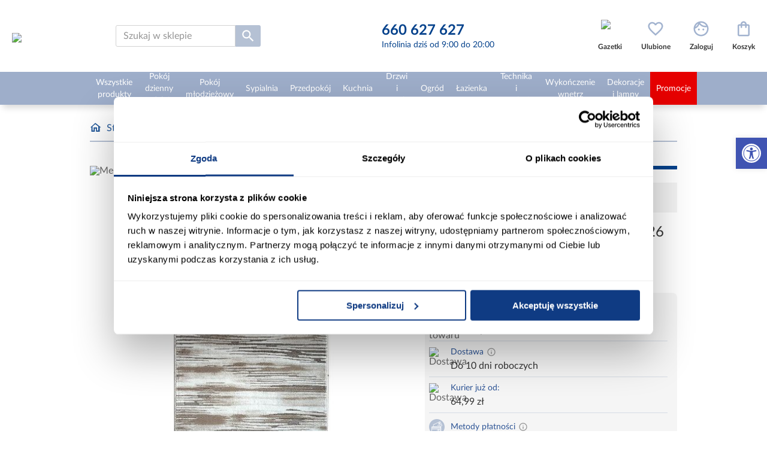

--- FILE ---
content_type: text/html; charset=utf-8
request_url: https://www.abra-meble.pl/dywan-intense-1419-8762a-ah-726
body_size: 39763
content:
<!DOCTYPE html><html lang="pl" dir="ltr" class="html-product-details-page"><head><title>Dywan Intense 1.4/1.9 8762a Ah 726 | Abra Meble</title><meta charset="UTF-8"><meta name="description" content="Kolekcja dywanów Intense to harmonia piękna i funkcjonalności. Wykonane z wysokogatunkowej przędzy poliestrowej i polipropylenowej, dywany te oferują nie tylko wyjątkową estetykę, ale także niezrównany komfort."><meta name="keywords" content="Dywan Intense 1.4/1.9 8762a Ah 726"><meta name="generator" content="nopCommerce"><meta name="viewport" content="width=device-width, initial-scale=1"><meta name="google-site-verification" content="KY1cCdB4wllX8BvRhaXzauTG2q2QRmCHStsRO9ZZwgg"><meta name="ahrefs-site-verification" content="2fc0c6166bf58ae750f02fbc52be8d49a79d4185c516c6b30b526551a420b4ab"><link rel='preconnect' href='//fonts.gstatic.com' crossorigin><link rel='preconnect' href='//cdn.domain.com' crossorigin><link rel='preconnect' href='https://www.googletagmanager.com'><link rel="preload" href="https://www.abra-meble.pl/images/thumbs/035/0352019_dywan-intense-1419-8762a-ah-726_550.jpeg" as="image"><meta property="og:type" content="product"><meta property="og:title" content="Dywan Intense 1.4/1.9 8762a Ah 726"><meta property="og:description" content="Kolekcja dywanów Intense to harmonia piękna i funkcjonalności. Wykonane z wysokogatunkowej przędzy poliestrowej i polipropylenowej, dywany te oferują nie tylko wyjątkową estetykę, ale także niezrównany komfort."><meta property="og:image" content="https://www.abra-meble.pl/images/thumbs/035/0352019_dywan-intense-1419-8762a-ah-726_550.jpeg"><meta property="og:image:url" content="https://www.abra-meble.pl/images/thumbs/035/0352019_dywan-intense-1419-8762a-ah-726_550.jpeg"><meta property="og:url" content="https://www.abra-meble.pl/dywan-intense-1419-8762a-ah-726"><meta property="og:site_name" content="Abra Meble"><meta property="twitter:card" content="summary"><meta property="twitter:site" content="Abra Meble"><meta property="twitter:title" content="Dywan Intense 1.4/1.9 8762a Ah 726"><meta property="twitter:description" content="Kolekcja dywanów Intense to harmonia piękna i funkcjonalności. Wykonane z wysokogatunkowej przędzy poliestrowej i polipropylenowej, dywany te oferują nie tylko wyjątkową estetykę, ale także niezrównany komfort."><meta property="twitter:image" content="https://www.abra-meble.pl/images/thumbs/035/0352019_dywan-intense-1419-8762a-ah-726_550.jpeg"><meta property="twitter:url" content="https://www.abra-meble.pl/dywan-intense-1419-8762a-ah-726"><link rel="stylesheet" href="/css/ll6ttjcj4h-2o2joame8jg.styles.css?v=W8T3PL7k5cYL_LfBwLEXMcCBJAY"><link rel="canonical" href="https://www.abra-meble.pl/dywan-intense-1419-8762a-ah-726"><link rel="apple-touch-icon" sizes="152x152" href="/icons/icons_0/apple-touch-icon.png"><link rel="icon" type="image/png" sizes="32x32" href="/icons/icons_0/favicon-32x32.png"><link rel="icon" type="image/png" sizes="16x16" href="/icons/icons_0/favicon-16x16.png"><link rel="manifest" href="/icons/icons_0/site.webmanifest"><link rel="mask-icon" href="/icons/icons_0/safari-pinned-tab.svg" color="#5bbad5"><link rel="shortcut icon" href="/icons/icons_0/favicon.ico"><meta name="msapplication-TileColor" content="#da532c"><meta name="msapplication-config" content="/icons/icons_0/browserconfig.xml"><meta name="theme-color" content="#ffffff"><script>(function(n,t,i,r,u){n[r]=n[r]||[];n[r].push({"gtm.start":(new Date).getTime(),event:"gtm.js"});var e=t.getElementsByTagName(i)[0],f=t.createElement(i),o=r!="dataLayer"?"&l="+r:"";f.async=!0;f.src="https://www.googletagmanager.com/gtm.js?id="+u+o;e.parentNode.insertBefore(f,e)})(window,document,"script","dataLayer","GTM-TT4M93G")</script><script>function setCookie(n,t,i,r,u,f){var e=new Date,o;e.setTime(e.getTime());i&&(i=i*864e5);o=new Date(e.getTime()+i);document.cookie=n+"="+escape(t)+(i?"; expires="+o.toGMTString():"")+(r?"; path="+r:"")+(u?"; domain="+u:"")+(f?"; secure":"")}function getVar(n){get_string=document.location.search;return_value="";do name_index=get_string.indexOf(n+"="),name_index!=-1&&(get_string=get_string.substr(name_index+n.length+1,get_string.length-name_index),end_of_value=get_string.indexOf("&"),value=end_of_value!=-1?get_string.substr(0,end_of_value):get_string,return_value+=return_value==""||value==""?value:", "+value);while(name_index!=-1);for(space=return_value.indexOf("+");space!=-1;)return_value=return_value.substr(0,space)+" "+return_value.substr(space+1,return_value.length),space=return_value.indexOf("+");return return_value}var mytduid=getVar("tduid"),TDConf;mytduid!=""&&setCookie("TRADEDOUBLER",mytduid,365,"/",window.location.hostname);TDConf=TDConf||{};TDConf.Config={pageType:"other"}</script><body><input name="__RequestVerificationToken" type="hidden" value="CfDJ8G0AXwefBp1NlOJJYhglfsQ6K6ViyPdPCxz6C9TyGmbjbruR2-zuLVawSpu6eg2Y6js5gTR3yGXNE670zPACxrIZMDXS2ZLyDjAjiQObnIY2_9UgpgrWigL1dwQfnrlKXobChwqsf9Z7t8NJp-hVh2E"><noscript><iframe src="https://www.googletagmanager.com/ns.html?id=GTM-TT4M93G" height="0" width="0" style="display:none;visibility:hidden"></iframe></noscript><div class="ajax-loading-block-window" style="display:none"></div><div id="dialog-notifications-success" role="status" aria-live="polite" aria-atomic="true" title="Powiadomienie" style="display:none"></div><div id="dialog-notifications-error" role="alert" aria-live="assertive" aria-atomic="true" title="Błąd" style="display:none"></div><div id="dialog-notifications-warning" role="alert" aria-live="assertive" aria-atomic="true" title="Ostrzeżenie" style="display:none"></div><div id="dialog-notifications-cart" style="display:none"><div class="popup-item-header"><div class="popup-item-header__details"><div class="popup-item-header__quantity">Ilość</div><div class="popup-item-header__price">Cena</div><div class="popup-item-header__total">Wartość</div></div></div><div class="popup-item" id="add-cart-popup-item"></div><div class="popup-buttons"><button type="button" id="add-cart-popup-close" class="btn btn--blue-no-bg btn--sm btn--brd-rds">Kupuj dalej</button> <a href="/cart" class="btn btn--red btn--sm btn--brd-rds">Przejdź do koszyka</a></div><div class="popup-recomendations" id="add-cart-popup-recomendations"></div></div><div id="bar-notification" class="bar-notification-container" role="status" aria-live="polite" aria-atomic="true" data-close="Zamknij"></div><nav id="accessibility-toolbar" class="accessibility-toolbar-right" role="navigation" style="display:none"><div class="accessibility-toolbar-toggle"><a class="accessibility-toolbar-link accessibility-toolbar-toggle-link" href="javascript:void 0" title="Dostępność" role="button" tabindex="0"> <span class="pojo-sr-only sr-only">Otwórz pasek narzędzi</span> <svg xmlns="http://www.w3.org/2000/svg" viewBox="0 0 100 100" fill="currentColor" width="1em"><title>Dostępność</title><path d="M50 8.1c23.2 0 41.9 18.8 41.9 41.9 0 23.2-18.8 41.9-41.9 41.9C26.8 91.9 8.1 73.2 8.1 50S26.8 8.1 50 8.1M50 0C22.4 0 0 22.4 0 50s22.4 50 50 50 50-22.4 50-50S77.6 0 50 0zm0 11.3c-21.4 0-38.7 17.3-38.7 38.7S28.6 88.7 50 88.7 88.7 71.4 88.7 50 71.4 11.3 50 11.3zm0 8.9c4 0 7.3 3.2 7.3 7.3S54 34.7 50 34.7s-7.3-3.2-7.3-7.3 3.3-7.2 7.3-7.2zm23.7 19.7c-5.8 1.4-11.2 2.6-16.6 3.2.2 20.4 2.5 24.8 5 31.4.7 1.9-.2 4-2.1 4.7-1.9.7-4-.2-4.7-2.1-1.8-4.5-3.4-8.2-4.5-15.8h-2c-1 7.6-2.7 11.3-4.5 15.8-.7 1.9-2.8 2.8-4.7 2.1-1.9-.7-2.8-2.8-2.1-4.7 2.6-6.6 4.9-11 5-31.4-5.4-.6-10.8-1.8-16.6-3.2-1.7-.4-2.8-2.1-2.4-3.9.4-1.7 2.1-2.8 3.9-2.4 19.5 4.6 25.1 4.6 44.5 0 1.7-.4 3.5.7 3.9 2.4.7 1.8-.3 3.5-2.1 3.9z"></path></svg> </a></div><div class="accessibility-toolbar-overlay"><div class="accessibility-toolbar-inner"><p class="accessibility-toolbar-title">Dostępność<ul class="accessibility-toolbar-items accessibility-tools"><li class="accessibility-toolbar-item"><a href="#" class="accessibility-toolbar-link accessibility-btn-resize-font accessibility-btn-resize-plus" data-action="resize-plus" data-action-group="resize" tabindex="0" role="button"> <span class="accessibility-toolbar-icon"><svg version="1.1" xmlns="http://www.w3.org/2000/svg" width="1em" viewBox="0 0 448 448"><title>Powiększ tekst</title><path fill="currentColor" d="M256 200v16c0 4.25-3.75 8-8 8h-56v56c0 4.25-3.75 8-8 8h-16c-4.25 0-8-3.75-8-8v-56h-56c-4.25 0-8-3.75-8-8v-16c0-4.25 3.75-8 8-8h56v-56c0-4.25 3.75-8 8-8h16c4.25 0 8 3.75 8 8v56h56c4.25 0 8 3.75 8 8zM288 208c0-61.75-50.25-112-112-112s-112 50.25-112 112 50.25 112 112 112 112-50.25 112-112zM416 416c0 17.75-14.25 32-32 32-8.5 0-16.75-3.5-22.5-9.5l-85.75-85.5c-29.25 20.25-64.25 31-99.75 31-97.25 0-176-78.75-176-176s78.75-176 176-176 176 78.75 176 176c0 35.5-10.75 70.5-31 99.75l85.75 85.75c5.75 5.75 9.25 14 9.25 22.5z"></path></svg></span><span class="accessibility-toolbar-text">Powiększ tekst</span> </a><li class="accessibility-toolbar-item"><a href="#" class="accessibility-toolbar-link accessibility-btn-resize-font accessibility-btn-resize-minus" data-action="resize-minus" data-action-group="resize" tabindex="0" role="button"> <span class="accessibility-toolbar-icon"><svg version="1.1" xmlns="http://www.w3.org/2000/svg" width="1em" viewBox="0 0 448 448"><title>Pomniejsz tekst</title><path fill="currentColor" d="M256 200v16c0 4.25-3.75 8-8 8h-144c-4.25 0-8-3.75-8-8v-16c0-4.25 3.75-8 8-8h144c4.25 0 8 3.75 8 8zM288 208c0-61.75-50.25-112-112-112s-112 50.25-112 112 50.25 112 112 112 112-50.25 112-112zM416 416c0 17.75-14.25 32-32 32-8.5 0-16.75-3.5-22.5-9.5l-85.75-85.5c-29.25 20.25-64.25 31-99.75 31-97.25 0-176-78.75-176-176s78.75-176 176-176 176 78.75 176 176c0 35.5-10.75 70.5-31 99.75l85.75 85.75c5.75 5.75 9.25 14 9.25 22.5z"></path></svg></span><span class="accessibility-toolbar-text">Pomniejsz tekst</span> </a><li class="accessibility-toolbar-item"><a href="#" class="accessibility-toolbar-link accessibility-btn-background-group accessibility-btn-grayscale" data-action="grayscale" data-action-group="schema" tabindex="0" role="button"> <span class="accessibility-toolbar-icon"><svg version="1.1" xmlns="http://www.w3.org/2000/svg" width="1em" viewBox="0 0 448 448"><title>Skala szarości</title><path fill="currentColor" d="M15.75 384h-15.75v-352h15.75v352zM31.5 383.75h-8v-351.75h8v351.75zM55 383.75h-7.75v-351.75h7.75v351.75zM94.25 383.75h-7.75v-351.75h7.75v351.75zM133.5 383.75h-15.5v-351.75h15.5v351.75zM165 383.75h-7.75v-351.75h7.75v351.75zM180.75 383.75h-7.75v-351.75h7.75v351.75zM196.5 383.75h-7.75v-351.75h7.75v351.75zM235.75 383.75h-15.75v-351.75h15.75v351.75zM275 383.75h-15.75v-351.75h15.75v351.75zM306.5 383.75h-15.75v-351.75h15.75v351.75zM338 383.75h-15.75v-351.75h15.75v351.75zM361.5 383.75h-15.75v-351.75h15.75v351.75zM408.75 383.75h-23.5v-351.75h23.5v351.75zM424.5 383.75h-8v-351.75h8v351.75zM448 384h-15.75v-352h15.75v352z"></path></svg></span><span class="accessibility-toolbar-text">Skala szarości</span> </a><li class="accessibility-toolbar-item"><a href="#" class="accessibility-toolbar-link accessibility-btn-background-group accessibility-btn-high-contrast" data-action="high-contrast" data-action-group="schema" tabindex="0" role="button"> <span class="accessibility-toolbar-icon"><svg version="1.1" xmlns="http://www.w3.org/2000/svg" width="1em" viewBox="0 0 448 448"><title>Wysoki kontrast</title><path fill="currentColor" d="M192 360v-272c-75 0-136 61-136 136s61 136 136 136zM384 224c0 106-86 192-192 192s-192-86-192-192 86-192 192-192 192 86 192 192z"></path></svg></span><span class="accessibility-toolbar-text">Wysoki kontrast</span> </a><li class="accessibility-toolbar-item"><a href="#" class="accessibility-toolbar-link accessibility-btn-links-underline" data-action="links-underline" data-action-group="toggle" tabindex="0" role="button"> <span class="accessibility-toolbar-icon"><svg version="1.1" xmlns="http://www.w3.org/2000/svg" width="1em" viewBox="0 0 448 448"><title>Podkreślenie linków</title><path fill="currentColor" d="M364 304c0-6.5-2.5-12.5-7-17l-52-52c-4.5-4.5-10.75-7-17-7-7.25 0-13 2.75-18 8 8.25 8.25 18 15.25 18 28 0 13.25-10.75 24-24 24-12.75 0-19.75-9.75-28-18-5.25 5-8.25 10.75-8.25 18.25 0 6.25 2.5 12.5 7 17l51.5 51.75c4.5 4.5 10.75 6.75 17 6.75s12.5-2.25 17-6.5l36.75-36.5c4.5-4.5 7-10.5 7-16.75zM188.25 127.75c0-6.25-2.5-12.5-7-17l-51.5-51.75c-4.5-4.5-10.75-7-17-7s-12.5 2.5-17 6.75l-36.75 36.5c-4.5 4.5-7 10.5-7 16.75 0 6.5 2.5 12.5 7 17l52 52c4.5 4.5 10.75 6.75 17 6.75 7.25 0 13-2.5 18-7.75-8.25-8.25-18-15.25-18-28 0-13.25 10.75-24 24-24 12.75 0 19.75 9.75 28 18 5.25-5 8.25-10.75 8.25-18.25zM412 304c0 19-7.75 37.5-21.25 50.75l-36.75 36.5c-13.5 13.5-31.75 20.75-50.75 20.75-19.25 0-37.5-7.5-51-21.25l-51.5-51.75c-13.5-13.5-20.75-31.75-20.75-50.75 0-19.75 8-38.5 22-52.25l-22-22c-13.75 14-32.25 22-52 22-19 0-37.5-7.5-51-21l-52-52c-13.75-13.75-21-31.75-21-51 0-19 7.75-37.5 21.25-50.75l36.75-36.5c13.5-13.5 31.75-20.75 50.75-20.75 19.25 0 37.5 7.5 51 21.25l51.5 51.75c13.5 13.5 20.75 31.75 20.75 50.75 0 19.75-8 38.5-22 52.25l22 22c13.75-14 32.25-22 52-22 19 0 37.5 7.5 51 21l52 52c13.75 13.75 21 31.75 21 51z"></path></svg></span><span class="accessibility-toolbar-text">Podkreślenie linków</span> </a><li class="accessibility-toolbar-item"><a href="#" class="accessibility-toolbar-link accessibility-btn-reset" data-action="reset" tabindex="0" role="button"> <span class="accessibility-toolbar-icon"><svg version="1.1" xmlns="http://www.w3.org/2000/svg" width="1em" viewBox="0 0 448 448"><title>Resetuj</title><path fill="currentColor" d="M384 224c0 105.75-86.25 192-192 192-57.25 0-111.25-25.25-147.75-69.25-2.5-3.25-2.25-8 0.5-10.75l34.25-34.5c1.75-1.5 4-2.25 6.25-2.25 2.25 0.25 4.5 1.25 5.75 3 24.5 31.75 61.25 49.75 101 49.75 70.5 0 128-57.5 128-128s-57.5-128-128-128c-32.75 0-63.75 12.5-87 34.25l34.25 34.5c4.75 4.5 6 11.5 3.5 17.25-2.5 6-8.25 10-14.75 10h-112c-8.75 0-16-7.25-16-16v-112c0-6.5 4-12.25 10-14.75 5.75-2.5 12.75-1.25 17.25 3.5l32.5 32.25c35.25-33.25 83-53 132.25-53 105.75 0 192 86.25 192 192z"></path></svg></span> <span class="accessibility-toolbar-text">Resetuj</span> </a><li class="accessibility-toolbar-item"><a href="#" class="accessibility-toolbar-link accessibility-btn-close" data-action="close" tabindex="0" role="button"> <span class="accessibility-toolbar-icon"> <svg xmlns="http://www.w3.org/2000/svg" height="24px" viewBox="0 -960 960 960" width="24px" fill="#666"><path fill="currentColor" d="m644-428-58-58q9-47-27-88t-93-32l-58-58q17-8 34.5-12t37.5-4q75 0 127.5 52.5T660-500q0 20-4 37.5T644-428Zm128 126-58-56q38-29 67.5-63.5T832-500q-50-101-143.5-160.5T480-720q-29 0-57 4t-55 12l-62-62q41-17 84-25.5t90-8.5q151 0 269 83.5T920-500q-23 59-60.5 109.5T772-302Zm20 246L624-222q-35 11-70.5 16.5T480-200q-151 0-269-83.5T40-500q21-53 53-98.5t73-81.5L56-792l56-56 736 736-56 56ZM222-624q-29 26-53 57t-41 67q50 101 143.5 160.5T480-280q20 0 39-2.5t39-5.5l-36-38q-11 3-21 4.5t-21 1.5q-75 0-127.5-52.5T300-500q0-11 1.5-21t4.5-21l-84-82Zm319 93Zm-151 75Z" /></svg> </span> <span class="accessibility-toolbar-text">Nie pokazuj więcej tego panelu</span> </a></ul></div></div></nav><div class="master-wrapper-page"><div class="header"><div class="master-wrapper-content"><div class="header-lower"><div class="header-logo"><div class="menu-toggle"></div><a href="/"> <img itemprop="logo" alt="Abra Meble" src="https://www.abra-meble.pl/images/thumbs/031/0313787_ABRA LOGO OK_poziom na bialym bez www.jpeg" height="80" width="322"> </a></div><div class="search-box store-search-box"><form method="get" id="small-search-box-form" action="/search"><div class="search-box-wrapper"><input type="text" class="search-box-text" id="small-searchterms" autocomplete="off" name="q" placeholder="Szukaj w sklepie" aria-label="Szukaj w sklepie"><style>.microphone-btn{position:absolute;width:20px;height:20px;right:10px;top:7px;background:none;border:0;cursor:pointer;font-size:20px}.microphone-btn .microphone-icon path{fill:#404040}.microphone-btn.active .microphone-icon path{fill:#db0404}.status-message{margin-top:10px;font-size:14px;color:#666;text-align:center}.pulse{animation:pulse-animation 1s infinite}@keyframes pulse-animation{0%{transform:scale(1)}50%{transform:scale(1.2)}100%{transform:scale(1)}}</style><button type="button" id="microphoneBtn" class="microphone-btn"> <svg class="microphone-icon" version="1.1" id="Warstwa_1" xmlns="http://www.w3.org/2000/svg" x="0" y="0" viewBox="0 0 500 500" xml:space="preserve"><path d="M389.4 168.1c-4.9 0-9.2 2.6-11.7 6.4h-10.5c-3.9 0-7 3.1-7 7V246c0 60.8-49.4 110.2-110.2 110.2-60.8 0-110.2-49.5-110.2-110.2v-64.5c0-3.9-3.1-7-7-7h-10.5c-2.5-3.9-6.8-6.4-11.7-6.4-7.7 0-13.9 6.3-13.9 13.9 0 7.7 6.2 13.9 13.9 13.9 5.4 0 10-3.1 12.3-7.5h2.9V246c0 66.1 52 120.2 117.2 123.8v50.8c-56.7 1.7-77.3 24.2-77.3 45.4 0 3.9 3.1 7 7 7h154.6c3.8 0 7-3.1 7-7 0-21.2-20.6-43.7-77.3-45.4v-50.8c65.2-3.6 117.2-57.7 117.2-123.8v-57.5h2.9c2.3 4.4 6.9 7.5 12.3 7.5 7.7 0 13.9-6.3 13.9-13.9 0-7.7-6.2-14-13.9-14zm-70.4 291H181c5.9-15.2 31.7-24.7 69-24.7s63.1 9.4 69 24.7z" /><path d="M250 333.9c49.1 0 89-39.9 89-89V116c0-49.1-39.9-89-89-89s-89 39.9-89 89v128.9c0 49.1 39.9 89 89 89zm-75.1-104.7h45.8c3.8 0 7-3.1 7-7s-3.1-7-7-7h-45.8v-27h45.8c3.8 0 7-3.1 7-7s-3.1-7-7-7h-45.8v-28.7h45.8c3.8 0 7-3.1 7-7s-3.1-7-7-7h-45.8V116c0-22.8 10.2-43.2 26.3-57v25.5c0 3.9 3.1 7 7 7s7-3.1 7-7v-35c8.5-4.5 17.9-7.3 27.9-8.3v43.2c0 3.9 3.1 7 7 7s7-3.1 7-7V41.3c10 .9 19.4 3.8 27.9 8.3v34.9c0 3.9 3.1 7 7 7s7-3.1 7-7V59c16.1 13.8 26.3 34.2 26.3 57v15.7h-45.8c-3.9 0-7 3.1-7 7s3.1 7 7 7h45.8v28.7h-45.8c-3.9 0-7 3.1-7 7s3.1 7 7 7h45.8v27h-45.8c-3.9 0-7 3.1-7 7s3.1 7 7 7h45.8v15.7c0 41.4-33.7 75-75.1 75-41.4 0-75.1-33.7-75.1-75v-15.9z" /></svg> </button></div><button type="submit" class="button-1 search-box-button"><img src="/Themes/Abra/Content/images/icons/icon-search.svg" alt="Wyszukiwanie" title="Wyszukiwanie" width="26" height="26"></button></form><div id="js-search-result-box" class="search-result-box"><span class="search-result-box__close"></span><div class="search-result-box-wrapper"><div class="search-result-box__info search-result-box__info--left"><div id="result-search-terms" class="search-result-box__info--terms"><span class="search-result-box__title">Popularne wyszukiwania</span><ul></ul></div><div id="result-categories" class="search-result-box__info--categories search-result-box__info--categories-desktop"><span class="search-result-box__title">Znaleziono w kategoriach</span><ul></ul></div></div><div class="search-result-box__products"><span class="search-result-box__title">Produkty</span><div id="result-products" class="search-result-box__products--list"></div><span class="search-result-box__products--showmore">Zobacz wszystkie produkty spełniające kryteria</span></div><div class="search-result-box__info search-result-box__info--right"><div id="result-inspirations" class="search-result-box__info--inspirations"><span class="search-result-box__title">Inspiracje</span><ul></ul></div><div id="result-blog-posts" class="search-result-box__info--blogs"><span class="search-result-box__title">Poradniki</span><ul></ul></div><div id="result-categories" class="search-result-box__info--categories search-result-box__info--categories-mobile"><span class="search-result-box__title">Znaleziono w kategoriach</span><ul></ul></div></div></div></div></div><div class="header-contact"><a href="tel:660627627"> <span>660 627 627</span> <small>Infolinia dziś od 9:00 do 20:00</small> </a></div><div class="header-links-wrapper"><div class="header-links"><ul><li class="custom-item"><a href="/aktualne-gazetki" class="ico-link ico-img"> <img src="https://www.abra-meble.pl/images/thumbs/049/0496686_PIKTOGRAM gazetka d-.png" class="icon" alt="Gazetki" width="30" height="30"> <span class="label">Gazetki</span> </a><li class="item-search" id="js-mobile-search-box"><span class="ico-link ico-seach-box"></span><li id="topwishlistlink"><a href="/wishlist" class="ico-link ico-wishlist" aria-label="Ulubione"> <span class="wishlist-label label">Ulubione</span> <span class="wishlist-qty"><span class="counter counter-0">0</span></span> </a><li id="flyoutloginlink"><a href="/login" class="ico-link ico-login" aria-label="Zaloguj"><span class="label">Zaloguj</span></a><li id="topcartlink"><a href="/cart" class="ico-link ico-cart" aria-label="Koszyk"> <span class="cart-label label">Koszyk</span> <span class="cart-qty"> <span class="counter counter-0">0</span></span> </a></ul></div><div id="flyout-wishlist-wrapper"></div><div id="flyout-login-wrapper"></div><div id="flyout-cart-wrapper"></div></div></div></div></div><div class="header-menu"><div class="master-wrapper-content"><ul class="top-menu notmobile"><li class="opened categories"><a href="/wszystkie-produkty"> <span> Wszystkie produkty </span> </a><div class="sublist-toggle"><div class="sublist-toggle-arrow"></div></div><ul class="sublist"><li class="opened"><a href="/inspiracje/wszystkie-produkty"> <img data-src="/Themes/Abra/Content/images/inspirations/wszystkie-produkty.jpg" alt="Inspiracje - Wszystkie produkty" src="/Themes/Abra/Content/images/blank.png" title="Inspiracje - Wszystkie produkty" class="category-picture" width="100" height="100"> <span>Inspiracje</span> </a><li class="opened"><a href="/wszystkie-wyprzedaz"> <img class="category-picture" src="/Themes/Abra/Content/images/blank.png" data-src="https://www.abra-meble.pl/images/thumbs/031/0313958_wyprzedaz_150.jpeg" alt="Wyprzedaż" title="Wyprzedaż" height="150"> <span> Wyprzeda&#x17C; </span> </a><li class="opened"><a href="/wszystkie-narozniki"> <img class="category-picture" src="/Themes/Abra/Content/images/blank.png" data-src="https://www.abra-meble.pl/images/thumbs/031/0313822_narozniki_150.jpeg" alt="Narożniki" title="Narożniki" height="150"> <span> Naro&#x17C;niki </span> </a><li class="opened"><a href="/wszystkie-sofy-wersalki"> <img class="category-picture" src="/Themes/Abra/Content/images/blank.png" data-src="https://www.abra-meble.pl/images/thumbs/031/0313823_sofy-wersalki_150.jpeg" alt="Sofy, wersalki" title="Sofy, wersalki" height="150"> <span> Sofy, wersalki </span> </a><li class="opened"><a href="/wszystkie-szafy"> <img class="category-picture" src="/Themes/Abra/Content/images/blank.png" data-src="https://www.abra-meble.pl/images/thumbs/031/0313824_szafy_150.jpeg" alt="Szafy" title="Szafy" height="150"> <span> Szafy </span> </a><li class="opened"><a href="/wszystkie-komody"> <img class="category-picture" src="/Themes/Abra/Content/images/blank.png" data-src="https://www.abra-meble.pl/images/thumbs/031/0313825_komody_150.jpeg" alt="Komody" title="Komody" height="150"> <span> Komody </span> </a><li class="opened"><a href="/wszystkie-witryny"> <img class="category-picture" src="/Themes/Abra/Content/images/blank.png" data-src="https://www.abra-meble.pl/images/thumbs/031/0313826_witryny_150.jpeg" alt="Witryny" title="Witryny" height="150"> <span> Witryny </span> </a><li class="opened"><a href="/wszystkie-regaly"> <img class="category-picture" src="/Themes/Abra/Content/images/blank.png" data-src="https://www.abra-meble.pl/images/thumbs/031/0313829_regaly_150.jpeg" alt="Regały" title="Regały" height="150"> <span> Rega&#x142;y </span> </a><li class="opened"><a href="/wszystkie-zestawy-mebli-kuchennych"> <img class="category-picture" src="/Themes/Abra/Content/images/blank.png" data-src="https://www.abra-meble.pl/images/thumbs/031/0313862_zestawy-mebli-kuchennych_150.jpeg" alt="Zestawy mebli kuchennych" title="Zestawy mebli kuchennych" height="150"> <span> Zestawy mebli kuchennych </span> </a><li class="opened"><a href="/wszystkie-stoly"> <img class="category-picture" src="/Themes/Abra/Content/images/blank.png" data-src="https://www.abra-meble.pl/images/thumbs/031/0313831_stoly_150.jpeg" alt="Stoły" title="Stoły" height="150"> <span> Sto&#x142;y </span> </a><li class="opened"><a href="/wszystkie-krzesla"> <img class="category-picture" src="/Themes/Abra/Content/images/blank.png" data-src="https://www.abra-meble.pl/images/thumbs/031/0313832_krzesla_150.jpeg" alt="Krzesła" title="Krzesła" height="150"> <span> Krzes&#x142;a </span> </a><li class="opened"><a href="/wszystkie-zestawy-stol-i-krzesla"> <img class="category-picture" src="/Themes/Abra/Content/images/blank.png" data-src="https://www.abra-meble.pl/images/thumbs/033/0330873_zestawy-stol-i-krzesla_150.jpeg" alt="Zestawy stół i krzesła" title="Zestawy stół i krzesła" height="150"> <span> Zestawy st&#xF3;&#x142; i krzes&#x142;a </span> </a><li class="opened"><a href="/wszystkie-szafki-rtv"> <img class="category-picture" src="/Themes/Abra/Content/images/blank.png" data-src="https://www.abra-meble.pl/images/thumbs/031/0313827_szafki-rtv_150.jpeg" alt="Szafki RTV" title="Szafki RTV" height="150"> <span> Szafki RTV </span> </a><li class="opened"><a href="/wszystkie-stoliki"> <img class="category-picture" src="/Themes/Abra/Content/images/blank.png" data-src="https://www.abra-meble.pl/images/thumbs/031/0313830_stoliki_150.jpeg" alt="Stoliki" title="Stoliki" height="150"> <span> Stoliki </span> </a><li class="opened"><a href="/wszystkie-fotele"> <img class="category-picture" src="/Themes/Abra/Content/images/blank.png" data-src="https://www.abra-meble.pl/images/thumbs/031/0313844_fotele_150.jpeg" alt="Fotele" title="Fotele" height="150"> <span> Fotele </span> </a><li class="opened"><a href="/wszystkie-pufy"> <img class="category-picture" src="/Themes/Abra/Content/images/blank.png" data-src="https://www.abra-meble.pl/images/thumbs/031/0313845_pufy_150.jpeg" alt="Pufy" title="Pufy" height="150"> <span> Pufy </span> </a><li class="opened"><a href="/wszystkie-mebloscianki"> <img class="category-picture" src="/Themes/Abra/Content/images/blank.png" data-src="https://www.abra-meble.pl/images/thumbs/031/0313851_mebloscianki_150.jpeg" alt="Meblościanki" title="Meblościanki" height="150"> <span> Meblo&#x15B;cianki </span> </a><li class="opened"><a href="/wszystkie-tapczany"> <img class="category-picture" src="/Themes/Abra/Content/images/blank.png" data-src="https://www.abra-meble.pl/images/thumbs/031/0313912_tapczany_150.jpeg" alt="Tapczany" title="Tapczany" height="150"> <span> Tapczany </span> </a><li class="opened"><a href="/wszystkie-komplety-wypoczynkowe"> <img class="category-picture" src="/Themes/Abra/Content/images/blank.png" data-src="https://www.abra-meble.pl/images/thumbs/031/0313839_komplety-wypoczynkowe_150.jpeg" alt="Komplety wypoczynkowe" title="Komplety wypoczynkowe" height="150"> <span> Komplety wypoczynkowe </span> </a><li class="opened"><a href="/wszystkie-polki"> <img class="category-picture" src="/Themes/Abra/Content/images/blank.png" data-src="https://www.abra-meble.pl/images/thumbs/031/0313828_polki_150.jpeg" alt="Półki" title="Półki" height="150"> <span> P&#xF3;&#x142;ki </span> </a><li class="opened"><a href="/wszystkie-lustra"> <img class="category-picture" src="/Themes/Abra/Content/images/blank.png" data-src="https://www.abra-meble.pl/images/thumbs/031/0313849_lustra_150.jpeg" alt="Lustra" title="Lustra" height="150"> <span> Lustra </span> </a><li class="opened"><a href="/wszystkie-domki-ogrodowe"> <img class="category-picture" src="/Themes/Abra/Content/images/blank.png" data-src="https://www.abra-meble.pl/images/thumbs/031/0313892_domki-ogrodowe_150.jpeg" alt="Domki ogrodowe" title="Domki ogrodowe" height="150"> <span> Domki ogrodowe </span> </a><li class="opened"><a href="/wszystkie-baseny-i-akcesoria-basenowe"> <img class="category-picture" src="/Themes/Abra/Content/images/blank.png" data-src="https://www.abra-meble.pl/images/thumbs/031/0313856_baseny-i-akcesoria-basenowe_150.jpeg" alt="Baseny i akcesoria basenowe" title="Baseny i akcesoria basenowe" height="150"> <span> Baseny i akcesoria basenowe </span> </a><li class="opened"><a href="/wszystkie-biurka"> <img class="category-picture" src="/Themes/Abra/Content/images/blank.png" data-src="https://www.abra-meble.pl/images/thumbs/031/0313834_biurka_150.jpeg" alt="Biurka" title="Biurka" height="150"> <span> Biurka </span> </a><li class="opened"><a href="/wszystkie-fotele-i-krzesla-gamingowe"> <img class="category-picture" src="/Themes/Abra/Content/images/blank.png" data-src="https://www.abra-meble.pl/images/thumbs/031/0313913_fotele-i-krzesla-gamingowe_150.jpeg" alt="Fotele i krzesła gamingowe" title="Fotele i krzesła gamingowe" height="150"> <span> Fotele i krzes&#x142;a gamingowe </span> </a><li class="opened"><a href="/wszystkie-fotele-krzesla-biurowe"> <img class="category-picture" src="/Themes/Abra/Content/images/blank.png" data-src="https://www.abra-meble.pl/images/thumbs/031/0313833_fotele-krzesla-biurowe_150.jpeg" alt="Fotele, krzesła biurowe" title="Fotele, krzesła biurowe" height="150"> <span> Fotele, krzes&#x142;a biurowe </span> </a><li class="opened"><a href="/wszystkie-lozka"> <img class="category-picture" src="/Themes/Abra/Content/images/blank.png" data-src="https://www.abra-meble.pl/images/thumbs/031/0313835_lozka_150.jpeg" alt="Łóżka" title="Łóżka" height="150"> <span> &#x141;&#xF3;&#x17C;ka </span> </a><li class="opened"><a href="/wszystkie-toaletki"> <img class="category-picture" src="/Themes/Abra/Content/images/blank.png" data-src="https://www.abra-meble.pl/images/thumbs/031/0313846_toaletki_150.jpeg" alt="Toaletki" title="Toaletki" height="150"> <span> Toaletki </span> </a><li class="opened"><a href="/wszystkie-szafki-nocne"> <img class="category-picture" src="/Themes/Abra/Content/images/blank.png" data-src="https://www.abra-meble.pl/images/thumbs/031/0313916_szafki-nocne_150.jpeg" alt="Szafki nocne" title="Szafki nocne" height="150"> <span> Szafki nocne </span> </a><li class="opened"><a href="/wszystkie-stoliki-nocne"> <img class="category-picture" src="/Themes/Abra/Content/images/blank.png" data-src="https://www.abra-meble.pl/images/thumbs/031/0313836_stoliki-nocne_150.jpeg" alt="Stoliki nocne" title="Stoliki nocne" height="150"> <span> Stoliki nocne </span> </a><li class="opened"><a href="/wszystkie-materace-stelaze"> <img class="category-picture" src="/Themes/Abra/Content/images/blank.png" data-src="https://www.abra-meble.pl/images/thumbs/031/0313837_materace-stelaze_150.jpeg" alt="Materace, stelaże" title="Materace, stelaże" height="150"> <span> Materace, stela&#x17C;e </span> </a><li class="opened"><a href="/wszystkie-poduszki-i-koldry"> <img class="category-picture" src="/Themes/Abra/Content/images/blank.png" data-src="https://www.abra-meble.pl/images/thumbs/031/0313841_poduszki-i-koldry_150.jpeg" alt="Poduszki i kołdry" title="Poduszki i kołdry" height="150"> <span> Poduszki i ko&#x142;dry </span> </a><li class="opened"><a href="/wszystkie-topery-i-ochraniacze"> <img class="category-picture" src="/Themes/Abra/Content/images/blank.png" data-src="https://www.abra-meble.pl/images/thumbs/031/0313850_topery-i-ochraniacze_150.jpeg" alt="Topery i ochraniacze" title="Topery i ochraniacze" height="150"> <span> Topery i ochraniacze </span> </a><li class="opened"><a href="/wszystkie-przedpokoje"> <img class="category-picture" src="/Themes/Abra/Content/images/blank.png" data-src="https://www.abra-meble.pl/images/thumbs/031/0313838_przedpokoje_150.jpeg" alt="Przedpokoje" title="Przedpokoje" height="150"> <span> Przedpokoje </span> </a><li class="opened"><a href="/wszystkie-szafki-na-buty"> <img class="category-picture" src="/Themes/Abra/Content/images/blank.png" data-src="https://www.abra-meble.pl/images/thumbs/031/0313847_szafki-na-buty_150.jpeg" alt="Szafki na buty" title="Szafki na buty" height="150"> <span> Szafki na buty </span> </a><li class="opened"><a href="/wszystkie-wieszaki"> <img class="category-picture" src="/Themes/Abra/Content/images/blank.png" data-src="https://www.abra-meble.pl/images/thumbs/031/0313848_wieszaki_150.jpeg" alt="Wieszaki" title="Wieszaki" height="150"> <span> Wieszaki </span> </a><li class="opened"><a href="/wszystkie-dywany"> <img class="category-picture" src="/Themes/Abra/Content/images/blank.png" data-src="https://www.abra-meble.pl/images/thumbs/031/0313860_dywany_150.jpeg" alt="Dywany" title="Dywany" height="150"> <span> Dywany </span> </a><li class="opened"><a href="/wszystkie-wycieraczki"> <img class="category-picture" src="/Themes/Abra/Content/images/blank.png" data-src="https://www.abra-meble.pl/images/thumbs/031/0313873_wycieraczki_150.jpeg" alt="Wycieraczki" title="Wycieraczki" height="150"> <span> Wycieraczki </span> </a><li class="opened"><a href="/wszystkie-szafki-kuchenne-gorne"> <img class="category-picture" src="/Themes/Abra/Content/images/blank.png" data-src="https://www.abra-meble.pl/images/thumbs/031/0313864_szafki-kuchenne-gorne_150.jpeg" alt="Szafki kuchenne górne" title="Szafki kuchenne górne" height="150"> <span> Szafki kuchenne g&#xF3;rne </span> </a><li class="opened"><a href="/wszystkie-szafki-kuchenne-dolne"> <img class="category-picture" src="/Themes/Abra/Content/images/blank.png" data-src="https://www.abra-meble.pl/images/thumbs/031/0313863_szafki-kuchenne-dolne_150.jpeg" alt="Szafki kuchenne dolne" title="Szafki kuchenne dolne" height="150"> <span> Szafki kuchenne dolne </span> </a><li class="opened"><a href="/wszystkie-szafki-pod-zlewozmywak"> <img class="category-picture" src="/Themes/Abra/Content/images/blank.png" data-src="https://www.abra-meble.pl/images/thumbs/031/0313861_szafki-pod-zlewozmywak_150.jpeg" alt="Szafki pod zlewozmywak" title="Szafki pod zlewozmywak" height="150"> <span> Szafki pod zlewozmywak </span> </a><li class="opened"><a href="/wszystkie-fronty-kuchenne-do-szafek"> <img class="category-picture" src="/Themes/Abra/Content/images/blank.png" data-src="https://www.abra-meble.pl/images/thumbs/031/0313907_fronty-kuchenne-do-szafek_150.jpeg" alt="Fronty kuchenne do szafek" title="Fronty kuchenne do szafek" height="150"> <span> Fronty kuchenne do szafek </span> </a><li class="opened"><a href="/wyspy-kuchenne"> <img class="category-picture" src="/Themes/Abra/Content/images/blank.png" data-src="https://www.abra-meble.pl/images/thumbs/035/0355001_wyspy-kuchenne_150.jpeg" alt="Wyspy kuchenne" title="Wyspy kuchenne" height="150"> <span> Wyspy kuchenne </span> </a><li class="opened"><a href="/wszystkie-stoly-do-kuchni"> <img class="category-picture" src="/Themes/Abra/Content/images/blank.png" data-src="https://www.abra-meble.pl/images/thumbs/033/0330875_stoly-do-kuchni_150.jpeg" alt="Stoły do kuchni" title="Stoły do kuchni" height="150"> <span> Sto&#x142;y do kuchni </span> </a><li class="opened"><a href="/narozniki-do-kuchni"> <img class="category-picture" src="/Themes/Abra/Content/images/blank.png" data-src="https://www.abra-meble.pl/images/thumbs/045/0456043_narozniki-do-kuchni_150.jpeg" alt="Narożniki do kuchni" title="Narożniki do kuchni" height="150"> <span> Naro&#x17C;niki do kuchni </span> </a><li class="opened"><a href="/wszystkie-krzesla-do-kuchni-i-jadalni"> <img class="category-picture" src="/Themes/Abra/Content/images/blank.png" data-src="https://www.abra-meble.pl/images/thumbs/031/0313914_krzesla-do-kuchni-i-jadalni_150.jpeg" alt="Krzesła do kuchni i jadalni" title="Krzesła do kuchni i jadalni" height="150"> <span> Krzes&#x142;a do kuchni i jadalni </span> </a><li class="opened"><a href="/wszystkie-hokery-i-taborety"> <img class="category-picture" src="/Themes/Abra/Content/images/blank.png" data-src="https://www.abra-meble.pl/images/thumbs/031/0313852_hokery-i-taborety_150.jpeg" alt="Hokery i taborety" title="Hokery i taborety" height="150"> <span> Hokery i taborety </span> </a><li class="opened"><a href="/wszystkie-blaty-kuchenne"> <img class="category-picture" src="/Themes/Abra/Content/images/blank.png" data-src="https://www.abra-meble.pl/images/thumbs/031/0313865_blaty-kuchenne_150.jpeg" alt="Blaty kuchenne" title="Blaty kuchenne" height="150"> <span> Blaty kuchenne </span> </a><li class="opened"><a href="/wszystkie-cokoly"> <img class="category-picture" src="/Themes/Abra/Content/images/blank.png" data-src="https://www.abra-meble.pl/images/thumbs/031/0313874_cokoly_150.jpeg" alt="Cokoły" title="Cokoły" height="150"> <span> Coko&#x142;y </span> </a><li class="opened"><a href="/wszystkie-listwy-przyblatowe"> <img class="category-picture" src="/Themes/Abra/Content/images/blank.png" data-src="https://www.abra-meble.pl/images/thumbs/031/0313908_listwy-przyblatowe_150.jpeg" alt="Listwy przyblatowe" title="Listwy przyblatowe" height="150"> <span> Listwy przyblatowe </span> </a><li class="opened"><a href="/wszystkie-akcesoria-do-mebli-kuchennych"> <img class="category-picture" src="/Themes/Abra/Content/images/blank.png" data-src="https://www.abra-meble.pl/images/thumbs/031/0313951_akcesoria-do-mebli-kuchennych_150.jpeg" alt="Akcesoria do mebli kuchennych" title="Akcesoria do mebli kuchennych" height="150"> <span> Akcesoria do mebli kuchennych </span> </a><li class="opened"><a href="/wszystkie-okapy-kuchenne"> <img class="category-picture" src="/Themes/Abra/Content/images/blank.png" data-src="https://www.abra-meble.pl/images/thumbs/031/0313905_okapy-kuchenne_150.jpeg" alt="Okapy kuchenne" title="Okapy kuchenne" height="150"> <span> Okapy kuchenne </span> </a><li class="opened"><a href="/wszystkie-zlewozmywaki-kuchenne"> <img class="category-picture" src="/Themes/Abra/Content/images/blank.png" data-src="https://www.abra-meble.pl/images/thumbs/031/0313906_zlewozmywaki-kuchenne_150.jpeg" alt="Zlewozmywaki kuchenne" title="Zlewozmywaki kuchenne" height="150"> <span> Zlewozmywaki kuchenne </span> </a><li class="opened"><a href="/wszystkie-baterie-kuchenne"> <img class="category-picture" src="/Themes/Abra/Content/images/blank.png" data-src="https://www.abra-meble.pl/images/thumbs/031/0313904_baterie-kuchenne_150.jpeg" alt="Baterie kuchenne" title="Baterie kuchenne" height="150"> <span> Baterie kuchenne </span> </a><li class="opened"><a href="/wszystkie-kuchenki"> <img class="category-picture" src="/Themes/Abra/Content/images/blank.png" data-src="https://www.abra-meble.pl/images/thumbs/031/0313952_kuchenki_150.jpeg" alt="Kuchenki" title="Kuchenki" height="150"> <span> Kuchenki </span> </a><li class="opened"><a href="/wszystkie-meble-ogrodowe-technorattan"> <img class="category-picture" src="/Themes/Abra/Content/images/blank.png" data-src="https://www.abra-meble.pl/images/thumbs/031/0313857_meble-ogrodowe-technorattan_150.jpeg" alt="Meble ogrodowe technorattan" title="Meble ogrodowe technorattan" height="150"> <span> Meble ogrodowe technorattan </span> </a><li class="opened"><a href="/wszystkie-zestawy-mebli-ogrodowych"> <img class="category-picture" src="/Themes/Abra/Content/images/blank.png" data-src="https://www.abra-meble.pl/images/thumbs/031/0313872_zestawy-mebli-ogrodowych_150.jpeg" alt="Zestawy mebli ogrodowych" title="Zestawy mebli ogrodowych" height="150"> <span> Zestawy mebli ogrodowych </span> </a><li class="opened"><a href="/wszystkie-krzesla-ogrodowe"> <img class="category-picture" src="/Themes/Abra/Content/images/blank.png" data-src="https://www.abra-meble.pl/images/thumbs/031/0313868_krzesla-ogrodowe_150.jpeg" alt="Krzesła ogrodowe" title="Krzesła ogrodowe" height="150"> <span> Krzes&#x142;a ogrodowe </span> </a><li class="opened"><a href="/wszystkie-stoly-ogrodowe"> <img class="category-picture" src="/Themes/Abra/Content/images/blank.png" data-src="https://www.abra-meble.pl/images/thumbs/031/0313867_stoly-ogrodowe_150.jpeg" alt="Stoły ogrodowe" title="Stoły ogrodowe" height="150"> <span> Sto&#x142;y ogrodowe </span> </a><li class="opened"><a href="/wszystkie-fotele-ogrodowe"> <img class="category-picture" src="/Themes/Abra/Content/images/blank.png" data-src="https://www.abra-meble.pl/images/thumbs/031/0313918_fotele-ogrodowe_150.jpeg" alt="Fotele ogrodowe" title="Fotele ogrodowe" height="150"> <span> Fotele ogrodowe </span> </a><li class="opened"><a href="/wszystkie-lezaki-ogrodowe"> <img class="category-picture" src="/Themes/Abra/Content/images/blank.png" data-src="https://www.abra-meble.pl/images/thumbs/031/0313869_lezaki-ogrodowe_150.jpeg" alt="Leżaki ogrodowe" title="Leżaki ogrodowe" height="150"> <span> Le&#x17C;aki ogrodowe </span> </a><li class="opened"><a href="/wszystkie-hustawki-ogrodowe"> <img class="category-picture" src="/Themes/Abra/Content/images/blank.png" data-src="https://www.abra-meble.pl/images/thumbs/031/0313870_hustawki-ogrodowe_150.jpeg" alt="Huśtawki ogrodowe" title="Huśtawki ogrodowe" height="150"> <span> Hu&#x15B;tawki ogrodowe </span> </a><li class="opened"><a href="/wszystkie-parasole-ogrodowe"> <img class="category-picture" src="/Themes/Abra/Content/images/blank.png" data-src="https://www.abra-meble.pl/images/thumbs/031/0313871_parasole-ogrodowe_150.jpeg" alt="Parasole ogrodowe" title="Parasole ogrodowe" height="150"> <span> Parasole ogrodowe </span> </a><li class="opened"><a href="/wszystkie-pawilony"> <img class="category-picture" src="/Themes/Abra/Content/images/blank.png" data-src="https://www.abra-meble.pl/images/thumbs/031/0313889_pawilony_150.jpeg" alt="Pawilony" title="Pawilony" height="150"> <span> Pawilony </span> </a><li class="opened"><a href="/wszystkie-grille-ogrodowe"> <img class="category-picture" src="/Themes/Abra/Content/images/blank.png" data-src="https://www.abra-meble.pl/images/thumbs/031/0313888_grille-ogrodowe_150.jpeg" alt="Grille ogrodowe" title="Grille ogrodowe" height="150"> <span> Grille ogrodowe </span> </a><li class="opened"><a href="/wszystkie-trampoliny-ogrodowe"> <img class="category-picture" src="/Themes/Abra/Content/images/blank.png" data-src="https://www.abra-meble.pl/images/thumbs/031/0313894_trampoliny-ogrodowe_150.jpeg" alt="Trampoliny ogrodowe" title="Trampoliny ogrodowe" height="150"> <span> Trampoliny ogrodowe </span> </a><li class="opened"><a href="/wszystkie-zjezdzalnie"> <img class="category-picture" src="/Themes/Abra/Content/images/blank.png" data-src="https://www.abra-meble.pl/images/thumbs/031/0313939_zjezdzalnie_150.jpeg" alt="Zjeżdżalnie" title="Zjeżdżalnie" height="150"> <span> Zje&#x17C;d&#x17C;alnie </span> </a><li class="opened"><a href="/wszystkie-piaskownice-i-zabawki"> <img class="category-picture" src="/Themes/Abra/Content/images/blank.png" data-src="https://www.abra-meble.pl/images/thumbs/031/0313954_piaskownice-i-zabawki_150.jpeg" alt="Piaskownice i zabawki" title="Piaskownice i zabawki" height="150"> <span> Piaskownice i zabawki </span> </a><li class="opened"><a href="/wszystkie-lawki-i-skrzynie-ogrodowe"> <img class="category-picture" src="/Themes/Abra/Content/images/blank.png" data-src="https://www.abra-meble.pl/images/thumbs/031/0313940_lawki-i-skrzynie-ogrodowe_150.jpeg" alt="Ławki i skrzynie ogrodowe" title="Ławki i skrzynie ogrodowe" height="150"> <span> &#x141;awki i skrzynie ogrodowe </span> </a><li class="opened"><a href="/wszystkie-fontanny-ogrodowe"> <img class="category-picture" src="/Themes/Abra/Content/images/blank.png" data-src="https://www.abra-meble.pl/images/thumbs/031/0313893_fontanny-ogrodowe_150.jpeg" alt="Fontanny ogrodowe" title="Fontanny ogrodowe" height="150"> <span> Fontanny ogrodowe </span> </a><li class="opened"><a href="/wszystkie-oczka-wodne-i-akcesoria"> <img class="category-picture" src="/Themes/Abra/Content/images/blank.png" data-src="https://www.abra-meble.pl/images/thumbs/031/0313960_oczka-wodne-i-akcesoria_150.jpeg" alt="Oczka wodne i akcesoria" title="Oczka wodne i akcesoria" height="150"> <span> Oczka wodne i akcesoria </span> </a><li class="opened"><a href="/wszystkie-nawadnianie-ogrodu"> <img class="category-picture" src="/Themes/Abra/Content/images/blank.png" data-src="https://www.abra-meble.pl/images/thumbs/031/0313962_nawadnianie-ogrodu_150.jpeg" alt="Nawadnianie ogrodu" title="Nawadnianie ogrodu" height="150"> <span> Nawadnianie ogrodu </span> </a><li class="opened"><a href="/wszystkie-ogrodzenia-i-bramy"> <img class="category-picture" src="/Themes/Abra/Content/images/blank.png" data-src="https://www.abra-meble.pl/images/thumbs/031/0313961_ogrodzenia-i-bramy_150.jpeg" alt="Ogrodzenia i bramy" title="Ogrodzenia i bramy" height="150"> <span> Ogrodzenia i bramy </span> </a><li class="opened"><a href="/wszystkie-oslony-na-balkon-i-ogrodzenie"> <img class="category-picture" src="/Themes/Abra/Content/images/blank.png" data-src="https://www.abra-meble.pl/images/thumbs/031/0313957_oslony-na-balkon-i-ogrodzenie_150.jpeg" alt="Osłony na balkon i ogrodzenie" title="Osłony na balkon i ogrodzenie" height="150"> <span> Os&#x142;ony na balkon i ogrodzenie </span> </a><li class="opened"><a href="/wszystkie-palisady-ogrodowe"> <img class="category-picture" src="/Themes/Abra/Content/images/blank.png" data-src="https://www.abra-meble.pl/images/thumbs/031/0319587_palisady-ogrodowe_150.jpeg" alt="Palisady ogrodowe" title="Palisady ogrodowe" height="150"> <span> Palisady ogrodowe </span> </a><li class="opened"><a href="/wszystkie-kotwy"> <img class="category-picture" src="/Themes/Abra/Content/images/blank.png" data-src="https://www.abra-meble.pl/images/thumbs/032/0320386_kotwy_150.jpeg" alt="Kotwy" title="Kotwy" height="150"> <span> Kotwy </span> </a><li class="opened"><a href="/wszystkie-sztuczna-trawa"> <img class="category-picture" src="/Themes/Abra/Content/images/blank.png" data-src="https://www.abra-meble.pl/images/thumbs/031/0313890_sztuczna-trawa_150.jpeg" alt="Sztuczna trawa" title="Sztuczna trawa" height="150"> <span> Sztuczna trawa </span> </a><li class="opened"><a href="/wszystkie-doniczki"> <img class="category-picture" src="/Themes/Abra/Content/images/blank.png" data-src="https://www.abra-meble.pl/images/thumbs/031/0313891_doniczki_150.jpeg" alt="Doniczki" title="Doniczki" height="150"> <span> Doniczki </span> </a><li class="opened"><a href="/wszystkie-kemping"> <img class="category-picture" src="/Themes/Abra/Content/images/blank.png" data-src="https://www.abra-meble.pl/images/thumbs/031/0319590_kemping_150.jpeg" alt="Kemping" title="Kemping" height="150"> <span> Kemping </span> </a><li class="opened"><a href="/poduszki-ogrodowe-2"> <img class="category-picture" src="/Themes/Abra/Content/images/blank.png" data-src="https://www.abra-meble.pl/images/thumbs/032/0321537_poduszki-ogrodowe_150.jpeg" alt="Poduszki ogrodowe" title="Poduszki ogrodowe" height="150"> <span> Poduszki ogrodowe </span> </a><li class="opened"><a href="/wszystkie-zbiornik-na-deszczowke"> <img class="category-picture" src="/Themes/Abra/Content/images/blank.png" data-src="https://www.abra-meble.pl/images/thumbs/031/0313941_zbiornik-na-deszczowke_150.jpeg" alt="Zbiornik na deszczówkę" title="Zbiornik na deszczówkę" height="150"> <span> Zbiornik na deszcz&#xF3;wk&#x119; </span> </a><li class="opened"><a href="/wszystkie-kompostowniki-ogrodowe"> <img class="category-picture" src="/Themes/Abra/Content/images/blank.png" data-src="https://www.abra-meble.pl/images/thumbs/031/0313963_kompostowniki-ogrodowe_150.jpeg" alt="Kompostowniki ogrodowe" title="Kompostowniki ogrodowe" height="150"> <span> Kompostowniki ogrodowe </span> </a><li class="opened"><a href="/sauny-finskie-2"> <img class="category-picture" src="/Themes/Abra/Content/images/blank.png" data-src="https://www.abra-meble.pl/images/thumbs/036/0365666_sauny-finskie_150.jpeg" alt="Sauny fińskie" title="Sauny fińskie" height="150"> <span> Sauny fi&#x144;skie </span> </a><li class="opened"><a href="/sauny-infrared-2"> <img class="category-picture" src="/Themes/Abra/Content/images/blank.png" data-src="https://www.abra-meble.pl/images/thumbs/036/0365667_sauny-infrared_150.jpeg" alt="Sauny infrared" title="Sauny infrared" height="150"> <span> Sauny infrared </span> </a><li class="opened"><a href="/piece-do-sauny-2"> <img class="category-picture" src="/Themes/Abra/Content/images/blank.png" data-src="https://www.abra-meble.pl/images/thumbs/036/0365671_piece-do-sauny_150.jpeg" alt="Piece do sauny" title="Piece do sauny" height="150"> <span> Piece do sauny </span> </a><li class="opened"><a href="/akcesoria-do-sauny-2"> <img class="category-picture" src="/Themes/Abra/Content/images/blank.png" data-src="https://www.abra-meble.pl/images/thumbs/036/0365672_akcesoria-do-sauny_150.jpeg" alt="Akcesoria do sauny" title="Akcesoria do sauny" height="150"> <span> Akcesoria do sauny </span> </a><li class="opened"><a href="/wszystkie-baseny-rozporowe"> <img class="category-picture" src="/Themes/Abra/Content/images/blank.png" data-src="https://www.abra-meble.pl/images/thumbs/038/0387986_baseny-rozporowe_150.jpeg" alt="Baseny rozporowe" title="Baseny rozporowe" height="150"> <span> Baseny rozporowe </span> </a><li class="opened"><a href="/opryskiwacze-2"> <img class="category-picture" src="/Themes/Abra/Content/images/blank.png" data-src="https://www.abra-meble.pl/images/thumbs/040/0402624_opryskiwacze_150.jpeg" alt="Opryskiwacze" title="Opryskiwacze" height="150"> <span> Opryskiwacze </span> </a><li class="opened"><a href="/wszystkie-baseny-stelazowe"> <img class="category-picture" src="/Themes/Abra/Content/images/blank.png" data-src="https://www.abra-meble.pl/images/thumbs/038/0388018_baseny-stelazowe_150.jpeg" alt="Baseny stelażowe" title="Baseny stelażowe" height="150"> <span> Baseny stela&#x17C;owe </span> </a><li class="opened"><a href="/wszystkie-baseny-dmuchane"> <img class="category-picture" src="/Themes/Abra/Content/images/blank.png" data-src="https://www.abra-meble.pl/images/thumbs/038/0385817_baseny-dmuchane_150.jpeg" alt="Baseny dmuchane" title="Baseny dmuchane" height="150"> <span> Baseny dmuchane </span> </a><li class="opened"><a href="/wszystkie-baseny-ogrodowe-dla-dzieci"> <img class="category-picture" src="/Themes/Abra/Content/images/blank.png" data-src="https://www.abra-meble.pl/images/thumbs/038/0385809_baseny-ogrodowe-dla-dzieci_150.jpeg" alt="Baseny ogrodowe dla dzieci" title="Baseny ogrodowe dla dzieci" height="150"> <span> Baseny ogrodowe dla dzieci </span> </a><li class="opened"><a href="/wszystkie-jacuzzi-ogrodowe"> <img class="category-picture" src="/Themes/Abra/Content/images/blank.png" data-src="https://www.abra-meble.pl/images/thumbs/038/0385805_jacuzzi-ogrodowe_150.jpeg" alt="Jacuzzi ogrodowe " title="Jacuzzi ogrodowe " height="150"> <span> Jacuzzi ogrodowe </span> </a><li class="opened"><a href="/baseny-ze-stalowa-konstrukcja-2"> <img class="category-picture" src="/Themes/Abra/Content/images/blank.png" data-src="https://www.abra-meble.pl/images/thumbs/038/0388024_baseny-ze-stalowa-konstrukcja_150.jpeg" alt="Baseny ze stalową konstrukcją" title="Baseny ze stalową konstrukcją" height="150"> <span> Baseny ze stalow&#x105; konstrukcj&#x105; </span> </a><li class="opened"><a href="/wszystkie-chemia-do-basenu"> <img class="category-picture" src="/Themes/Abra/Content/images/blank.png" data-src="https://www.abra-meble.pl/images/thumbs/038/0385807_chemia-do-basenu_150.jpeg" alt="Chemia do basenu" title="Chemia do basenu" height="150"> <span> Chemia do basenu </span> </a><li class="opened"><a href="/wszystkie-pompy-do-basenow"> <img class="category-picture" src="/Themes/Abra/Content/images/blank.png" data-src="https://www.abra-meble.pl/images/thumbs/038/0383482_pompy-do-basenow_150.jpeg" alt="Pompy do basenów" title="Pompy do basenów" height="150"> <span> Pompy do basen&#xF3;w </span> </a><li class="opened"><a href="/wszystkie-przykrycia-basenowe"> <img class="category-picture" src="/Themes/Abra/Content/images/blank.png" data-src="https://www.abra-meble.pl/images/thumbs/038/0382528_przykrycia-basenowe_150.jpeg" alt="Przykrycia basenowe" title="Przykrycia basenowe" height="150"> <span> Przykrycia basenowe </span> </a><li class="opened"><a href="/wszystkie-przykrycia-solarne-na-basen"> <img class="category-picture" src="/Themes/Abra/Content/images/blank.png" data-src="https://www.abra-meble.pl/images/thumbs/038/0383432_przykrycia-solarne-na-basen_150.jpeg" alt="Przykrycia solarne na basen " title="Przykrycia solarne na basen " height="150"> <span> Przykrycia solarne na basen </span> </a><li class="opened"><a href="/maty-pod-baseny"> <img class="category-picture" src="/Themes/Abra/Content/images/blank.png" data-src="https://www.abra-meble.pl/images/thumbs/038/0382525_maty-pod-baseny_150.jpeg" alt="Maty pod baseny" title="Maty pod baseny" height="150"> <span> Maty pod baseny </span> </a><li class="opened"><a href="/wszystkie-drabinki-basenowe"> <img class="category-picture" src="/Themes/Abra/Content/images/blank.png" data-src="https://www.abra-meble.pl/images/thumbs/038/0383484_drabinki-basenowe_150.jpeg" alt="Drabinki basenowe" title="Drabinki basenowe" height="150"> <span> Drabinki basenowe </span> </a><li class="opened"><a href="/wszystkie-termomerty-basenowe"> <img class="category-picture" src="/Themes/Abra/Content/images/blank.png" data-src="https://www.abra-meble.pl/images/thumbs/038/0383429_termometry-basenowe_150.jpeg" alt="Termometry basenowe" title="Termometry basenowe" height="150"> <span> Termometry basenowe </span> </a><li class="opened"><a href="/wszystkie-weze-do-basenu"> <img class="category-picture" src="/Themes/Abra/Content/images/blank.png" data-src="https://www.abra-meble.pl/images/thumbs/038/0385813_weze-do-basenu_150.jpeg" alt="Węże do basenu" title="Węże do basenu" height="150"> <span> W&#x119;&#x17C;e do basenu </span> </a><li class="opened"><a href="/wszystkie-zabawki-i-akcesoria-dla-dzieci"> <img class="category-picture" src="/Themes/Abra/Content/images/blank.png" data-src="https://www.abra-meble.pl/images/thumbs/038/0383434_zabawki-i-akcesoria-dla-dzieci_150.jpeg" alt="Zabawki i akcesoria dla dzieci" title="Zabawki i akcesoria dla dzieci" height="150"> <span> Zabawki i akcesoria dla dzieci </span> </a><li class="opened"><a href="/zadaszenia-basenowe"> <img class="category-picture" src="/Themes/Abra/Content/images/blank.png" data-src="https://www.abra-meble.pl/images/thumbs/038/0382526_zadaszenia-basenowe_150.jpeg" alt="Zadaszenia basenowe" title="Zadaszenia basenowe" height="150"> <span> Zadaszenia basenowe </span> </a><li class="opened"><a href="/wszystkie-akcesoria-do-czyszczenia-basenow"> <img class="category-picture" src="/Themes/Abra/Content/images/blank.png" data-src="https://www.abra-meble.pl/images/thumbs/038/0385815_akcesoria-do-czyszczenia-basenow_150.jpeg" alt="Akcesoria do czyszczenia basenów" title="Akcesoria do czyszczenia basenów" height="150"> <span> Akcesoria do czyszczenia basen&#xF3;w </span> </a><li class="opened"><a href="/wszystkie-lampy"> <img class="category-picture" src="/Themes/Abra/Content/images/blank.png" data-src="https://www.abra-meble.pl/images/thumbs/031/0313842_lampy_150.jpeg" alt="Lampy" title="Lampy" height="150"> <span> Lampy </span> </a><li class="opened"><a href="/wszystkie-zyrandole"> <img class="category-picture" src="/Themes/Abra/Content/images/blank.png" data-src="https://www.abra-meble.pl/images/thumbs/031/0313925_zyrandole_150.jpeg" alt="Żyrandole" title="Żyrandole" height="150"> <span> &#x17B;yrandole </span> </a><li class="opened"><a href="/wszystkie-lampy-wiszace-i-zwisy"> <img class="category-picture" src="/Themes/Abra/Content/images/blank.png" data-src="https://www.abra-meble.pl/images/thumbs/031/0313923_lampy-wiszace-i-zwisy_150.jpeg" alt="Lampy wiszące i zwisy" title="Lampy wiszące i zwisy" height="150"> <span> Lampy wisz&#x105;ce i zwisy </span> </a><li class="opened"><a href="/wszystkie-lampy-sufitowe"> <img class="category-picture" src="/Themes/Abra/Content/images/blank.png" data-src="https://www.abra-meble.pl/images/thumbs/031/0313921_lampy-sufitowe_150.jpeg" alt="Lampy sufitowe" title="Lampy sufitowe" height="150"> <span> Lampy sufitowe </span> </a><li class="opened"><a href="/wszystkie-plafony-sufitowe"> <img class="category-picture" src="/Themes/Abra/Content/images/blank.png" data-src="https://www.abra-meble.pl/images/thumbs/031/0313924_plafony-sufitowe_150.jpeg" alt="Plafony sufitowe" title="Plafony sufitowe" height="150"> <span> Plafony sufitowe </span> </a><li class="opened"><a href="/wszystkie-lampy-scienne-kinkiety"> <img class="category-picture" src="/Themes/Abra/Content/images/blank.png" data-src="https://www.abra-meble.pl/images/thumbs/031/0313922_lampy-scienne-kinkiety_150.jpeg" alt="Lampy ścienne (kinkiety)" title="Lampy ścienne (kinkiety)" height="150"> <span> Lampy &#x15B;cienne (kinkiety) </span> </a><li class="opened"><a href="/wszystkie-lampy-stojace"> <img class="category-picture" src="/Themes/Abra/Content/images/blank.png" data-src="https://www.abra-meble.pl/images/thumbs/031/0313919_lampy-stojace_150.jpeg" alt="Lampy stojące" title="Lampy stojące" height="150"> <span> Lampy stoj&#x105;ce </span> </a><li class="opened"><a href="/wszystkie-lampy-stolowe"> <img class="category-picture" src="/Themes/Abra/Content/images/blank.png" data-src="https://www.abra-meble.pl/images/thumbs/031/0313920_lampy-stolowe_150.jpeg" alt="Lampy stołowe" title="Lampy stołowe" height="150"> <span> Lampy sto&#x142;owe </span> </a><li class="opened"><a href="/wszystkie-listwy-oswietleniowe"> <img class="category-picture" src="/Themes/Abra/Content/images/blank.png" data-src="https://www.abra-meble.pl/images/thumbs/031/0313926_listwy-oswietleniowe_150.jpeg" alt="Listwy oświetleniowe" title="Listwy oświetleniowe" height="150"> <span> Listwy o&#x15B;wietleniowe </span> </a><li class="opened"><a href="/wszystkie-lampy-zewnetrzne"> <img class="category-picture" src="/Themes/Abra/Content/images/blank.png" data-src="https://www.abra-meble.pl/images/thumbs/031/0313927_lampy-zewnetrzne_150.jpeg" alt="Lampy zewnętrzne" title="Lampy zewnętrzne" height="150"> <span> Lampy zewn&#x119;trzne </span> </a><li class="opened"><a href="/wszystkie-akcesoria-do-oswietlenia"> <img class="category-picture" src="/Themes/Abra/Content/images/blank.png" data-src="https://www.abra-meble.pl/images/thumbs/031/0313944_akcesoria-do-oswietlenia_150.jpeg" alt="Akcesoria do oświetlenia" title="Akcesoria do oświetlenia" height="150"> <span> Akcesoria do o&#x15B;wietlenia </span> </a><li class="opened"><a href="/zarowki-dekoracyjne-do-lamp"> <img class="category-picture" src="/Themes/Abra/Content/images/blank.png" data-src="https://www.abra-meble.pl/images/thumbs/036/0367694_zarowki-dekoracyjne_150.jpeg" alt="Żarówki dekoracyjne" title="Żarówki dekoracyjne" height="150"> <span> &#x17B;ar&#xF3;wki dekoracyjne </span> </a><li class="opened"><a href="/zarowki-led-do-lamp"> <img class="category-picture" src="/Themes/Abra/Content/images/blank.png" data-src="https://www.abra-meble.pl/images/thumbs/036/0367697_zarowki-led_150.jpeg" alt="Żarówki LED" title="Żarówki LED" height="150"> <span> &#x17B;ar&#xF3;wki LED </span> </a><li class="opened"><a href="/wszystkie-panele-podlogowe-laminowane"> <img class="category-picture" src="/Themes/Abra/Content/images/blank.png" data-src="https://www.abra-meble.pl/images/thumbs/031/0313854_panele-podlogowe-laminowane_150.jpeg" alt="Panele podłogowe laminowane" title="Panele podłogowe laminowane" height="150"> <span> Panele pod&#x142;ogowe laminowane </span> </a><li class="opened"><a href="/wszystkie-panele-podlogowe-winylowe"> <img class="category-picture" src="/Themes/Abra/Content/images/blank.png" data-src="https://www.abra-meble.pl/images/thumbs/031/0313895_panele-podlogowe-winylowe_150.jpeg" alt="Panele podłogowe winylowe" title="Panele podłogowe winylowe" height="150"> <span> Panele pod&#x142;ogowe winylowe </span> </a><li class="opened"><a href="/wszystkie-panele-podlogowe-drewniane"> <img class="category-picture" src="/Themes/Abra/Content/images/blank.png" data-src="https://www.abra-meble.pl/images/thumbs/031/0313896_panele-podlogowe-drewniane_150.jpeg" alt="Panele podłogowe drewniane" title="Panele podłogowe drewniane" height="150"> <span> Panele pod&#x142;ogowe drewniane </span> </a><li class="opened"><a href="/wszystkie-listwy-przypodlogowe"> <img class="category-picture" src="/Themes/Abra/Content/images/blank.png" data-src="https://www.abra-meble.pl/images/thumbs/031/0313897_listwy-przypodlogowe_150.jpeg" alt="Listwy przypodłogowe" title="Listwy przypodłogowe" height="150"> <span> Listwy przypod&#x142;ogowe </span> </a><li class="opened"><a href="/wszystkie-podklady-pod-panele"> <img class="category-picture" src="/Themes/Abra/Content/images/blank.png" data-src="https://www.abra-meble.pl/images/thumbs/031/0313903_podklady-pod-panele_150.jpeg" alt="Podkłady pod panele" title="Podkłady pod panele" height="150"> <span> Podk&#x142;ady pod panele </span> </a><li class="opened"><a href="/listwy-podlogowe-akcesoria-wykonczeniowe-2"> <img class="category-picture" src="/Themes/Abra/Content/images/blank.png" data-src="https://www.abra-meble.pl/images/thumbs/033/0332086_listwy-podlogowe-akcesoria-wykonczeniowe_150.jpeg" alt="Listwy podłogowe, akcesoria wykończeniowe" title="Listwy podłogowe, akcesoria wykończeniowe" height="150"> <span> Listwy pod&#x142;ogowe, akcesoria wyko&#x144;czeniowe </span> </a><li class="opened"><a href="/wszystkie-akcesoria-montazowe-do-podlog"> <img class="category-picture" src="/Themes/Abra/Content/images/blank.png" data-src="https://www.abra-meble.pl/images/thumbs/031/0313899_akcesoria-montazowe-do-podlog_150.jpeg" alt="Akcesoria montażowe do podłóg" title="Akcesoria montażowe do podłóg" height="150"> <span> Akcesoria monta&#x17C;owe do pod&#x142;&#xF3;g </span> </a><li class="opened"><a href="/wszystkie-elementy-do-listew-przypodlogowych"> <img class="category-picture" src="/Themes/Abra/Content/images/blank.png" data-src="https://www.abra-meble.pl/images/thumbs/031/0313898_elementy-do-listew-przypodlogowych_150.jpeg" alt="Elementy do listew przypodłogowych" title="Elementy do listew przypodłogowych" height="150"> <span> Elementy do listew przypod&#x142;ogowych </span> </a><li class="opened"><a href="/wszystkie-drzwi-zewnetrzne"> <img class="category-picture" src="/Themes/Abra/Content/images/blank.png" data-src="https://www.abra-meble.pl/images/thumbs/031/0313953_drzwi-zewnetrzne_150.jpeg" alt="Drzwi zewnętrzne" title="Drzwi zewnętrzne" height="150"> <span> Drzwi zewn&#x119;trzne </span> </a><li class="opened"><a href="/wszystkie-drzwi-wewnetrzne"> <img class="category-picture" src="/Themes/Abra/Content/images/blank.png" data-src="https://www.abra-meble.pl/images/thumbs/031/0313900_drzwi-wewnetrzne_150.jpeg" alt="Drzwi wewnętrzne" title="Drzwi wewnętrzne" height="150"> <span> Drzwi wewn&#x119;trzne </span> </a><li class="opened"><a href="/wszystkie-oscieznice"> <img class="category-picture" src="/Themes/Abra/Content/images/blank.png" data-src="https://www.abra-meble.pl/images/thumbs/031/0313902_oscieznice_150.jpeg" alt="Ościeżnice" title="Ościeżnice" height="150"> <span> O&#x15B;cie&#x17C;nice </span> </a><li class="opened"><a href="/wszystkie-opaski-drzwiowe"> <img class="category-picture" src="/Themes/Abra/Content/images/blank.png" data-src="https://www.abra-meble.pl/images/thumbs/031/0313942_opaski-drzwiowe_150.jpeg" alt="Opaski drzwiowe" title="Opaski drzwiowe" height="150"> <span> Opaski drzwiowe </span> </a><li class="opened"><a href="/wszystkie-klamki-do-drzwi-i-akcesoria"> <img class="category-picture" src="/Themes/Abra/Content/images/blank.png" data-src="https://www.abra-meble.pl/images/thumbs/031/0313901_klamki-do-drzwi-i-akcesoria_150.jpeg" alt="Klamki do drzwi i akcesoria" title="Klamki do drzwi i akcesoria" height="150"> <span> Klamki do drzwi i akcesoria </span> </a><li class="opened"><a href="/wszystkie-kamien-dekoracyjny"> <img class="category-picture" src="/Themes/Abra/Content/images/blank.png" data-src="https://www.abra-meble.pl/images/thumbs/031/0313971_kamien-dekoracyjny_150.jpeg" alt="Kamień dekoracyjny" title="Kamień dekoracyjny" height="150"> <span> Kamie&#x144; dekoracyjny </span> </a><li class="opened"><a href="/wszystkie-kamien-betonowy"> <img class="category-picture" src="/Themes/Abra/Content/images/blank.png" data-src="https://www.abra-meble.pl/images/thumbs/031/0313970_kamien-betonowy_150.jpeg" alt="Kamień betonowy" title="Kamień betonowy" height="150"> <span> Kamie&#x144; betonowy </span> </a><li class="opened"><a href="/wszystkie-kamien-elewacyjny"> <img class="category-picture" src="/Themes/Abra/Content/images/blank.png" data-src="https://www.abra-meble.pl/images/thumbs/031/0313972_kamien-elewacyjny_150.jpeg" alt="Kamień elewacyjny" title="Kamień elewacyjny" height="150"> <span> Kamie&#x144; elewacyjny </span> </a><li class="opened"><a href="/wszystkie-kamien-gipsowy"> <img class="category-picture" src="/Themes/Abra/Content/images/blank.png" data-src="https://www.abra-meble.pl/images/thumbs/031/0313973_kamien-gipsowy_150.jpeg" alt="Kamień gipsowy" title="Kamień gipsowy" height="150"> <span> Kamie&#x144; gipsowy </span> </a><li class="opened"><a href="/wszystkie-cegla-dekoracyjna-na-sciane"> <img class="category-picture" src="/Themes/Abra/Content/images/blank.png" data-src="https://www.abra-meble.pl/images/thumbs/031/0313969_cegla-dekoracyjna-na-sciane_150.jpeg" alt="Cegła dekoracyjna na ścianę" title="Cegła dekoracyjna na ścianę" height="150"> <span> Ceg&#x142;a dekoracyjna na &#x15B;cian&#x119; </span> </a><li class="opened"><a href="/wszystkie-kamien-klinkierowy"> <img class="category-picture" src="/Themes/Abra/Content/images/blank.png" data-src="https://www.abra-meble.pl/images/thumbs/031/0313975_kamien-klinkierowy_150.jpeg" alt="Kamień klinkierowy" title="Kamień klinkierowy" height="150"> <span> Kamie&#x144; klinkierowy </span> </a><li class="opened"><a href="/wszystkie-plytki-scienne"> <img class="category-picture" src="/Themes/Abra/Content/images/blank.png" data-src="https://www.abra-meble.pl/images/thumbs/031/0319610_plytki-scienne_150.jpeg" alt="Płytki ścienne" title="Płytki ścienne" height="150"> <span> P&#x142;ytki &#x15B;cienne </span> </a><li class="opened"><a href="/wszystkie-plytki-podlogowe"> <img class="category-picture" src="/Themes/Abra/Content/images/blank.png" data-src="https://www.abra-meble.pl/images/thumbs/031/0319606_plytki-podlogowe_150.jpeg" alt="Płytki podłogowe" title="Płytki podłogowe" height="150"> <span> P&#x142;ytki pod&#x142;ogowe </span> </a><li class="opened"><a href="/wszystkie-plytki-ceramiczne"> <img class="category-picture" src="/Themes/Abra/Content/images/blank.png" data-src="https://www.abra-meble.pl/images/thumbs/031/0313855_plytki-ceramiczne_150.jpeg" alt="Płytki ceramiczne" title="Płytki ceramiczne" height="150"> <span> P&#x142;ytki ceramiczne </span> </a><li class="opened"><a href="/wszystkie-plytki-drewnopodobne"> <img class="category-picture" src="/Themes/Abra/Content/images/blank.png" data-src="https://www.abra-meble.pl/images/thumbs/031/0319596_plytki-drewnopodobne_150.jpeg" alt="Płytki drewnopodobne" title="Płytki drewnopodobne" height="150"> <span> P&#x142;ytki drewnopodobne </span> </a><li class="opened"><a href="/wszystkie-plytki-gresowe"> <img class="category-picture" src="/Themes/Abra/Content/images/blank.png" data-src="https://www.abra-meble.pl/images/thumbs/031/0319598_plytki-gresowe_150.jpeg" alt="Płytki gresowe" title="Płytki gresowe" height="150"> <span> P&#x142;ytki gresowe </span> </a><li class="opened"><a href="/wszystkie-plytki-na-schody"> <img class="category-picture" src="/Themes/Abra/Content/images/blank.png" data-src="https://www.abra-meble.pl/images/thumbs/031/0319602_plytki-na-schody_150.jpeg" alt="Płytki na schody" title="Płytki na schody" height="150"> <span> P&#x142;ytki na schody </span> </a><li class="opened"><a href="/wszystkie-plytki-hiszpanskie"> <img class="category-picture" src="/Themes/Abra/Content/images/blank.png" data-src="https://www.abra-meble.pl/images/thumbs/031/0319600_plytki-hiszpanskie_150.jpeg" alt="Płytki hiszpańskie" title="Płytki hiszpańskie" height="150"> <span> P&#x142;ytki hiszpa&#x144;skie </span> </a><li class="opened"><a href="/wszystkie-plytki-polskie"> <img class="category-picture" src="/Themes/Abra/Content/images/blank.png" data-src="https://www.abra-meble.pl/images/thumbs/031/0319608_plytki-polskie_150.jpeg" alt="Płytki polskie" title="Płytki polskie" height="150"> <span> P&#x142;ytki polskie </span> </a><li class="opened"><a href="/wszystkie-plytki-tarasowe"> <img class="category-picture" src="/Themes/Abra/Content/images/blank.png" data-src="https://www.abra-meble.pl/images/thumbs/031/0319612_plytki-tarasowe_150.jpeg" alt="Płytki tarasowe" title="Płytki tarasowe" height="150"> <span> P&#x142;ytki tarasowe </span> </a><li class="opened"><a href="/wszystkie-deski-elewacyjne"> <img class="category-picture" src="/Themes/Abra/Content/images/blank.png" data-src="https://www.abra-meble.pl/images/thumbs/038/0380020_deska-elewacyjna_150.jpeg" alt="Deska elewacyjna" title="Deska elewacyjna" height="150"> <span> Deska elewacyjna </span> </a><li class="opened"><a href="/wszystkie-plytki-wielkoformatowe"> <img class="category-picture" src="/Themes/Abra/Content/images/blank.png" data-src="https://www.abra-meble.pl/images/thumbs/031/0319614_plytki-wielkoformatowe_150.jpeg" alt="Płytki wielkoformatowe" title="Płytki wielkoformatowe" height="150"> <span> P&#x142;ytki wielkoformatowe </span> </a><li class="opened"><a href="/wszystkie-dekor-i-listwy-dekoracyjne"> <img class="category-picture" src="/Themes/Abra/Content/images/blank.png" data-src="https://www.abra-meble.pl/images/thumbs/031/0319592_dekor-i-listwy-dekoracyjne_150.jpeg" alt="Dekor i listwy dekoracyjne" title="Dekor i listwy dekoracyjne" height="150"> <span> Dekor i listwy dekoracyjne </span> </a><li class="opened"><a href="/wszystkie-lamele-scienne"> <img class="category-picture" src="/Themes/Abra/Content/images/blank.png" data-src="https://www.abra-meble.pl/images/thumbs/031/0313947_lamele-scienne_150.jpeg" alt="Lamele ścienne" title="Lamele ścienne" height="150"> <span> Lamele &#x15B;cienne </span> </a><li class="opened"><a href="/wszystkie-boazeria-angielska"> <img class="category-picture" src="/Themes/Abra/Content/images/blank.png" data-src="https://www.abra-meble.pl/images/thumbs/031/0313949_boazeria-angielska_150.jpeg" alt="Boazeria angielska" title="Boazeria angielska" height="150"> <span> Boazeria angielska </span> </a><li class="opened"><a href="/wszystkie-panele-tapicerowane"> <img class="category-picture" src="/Themes/Abra/Content/images/blank.png" data-src="https://www.abra-meble.pl/images/thumbs/031/0313911_panele-tapicerowane_150.jpeg" alt="Panele tapicerowane" title="Panele tapicerowane" height="150"> <span> Panele tapicerowane </span> </a><li class="opened"><a href="/wszystkie-listwy-do-lameli-sciennych"> <img class="category-picture" src="/Themes/Abra/Content/images/blank.png" data-src="https://www.abra-meble.pl/images/thumbs/031/0313948_listwy-do-lameli-sciennych_150.jpeg" alt="Listwy do lameli ściennych" title="Listwy do lameli ściennych" height="150"> <span> Listwy do lameli &#x15B;ciennych </span> </a><li class="opened"><a href="/wszystkie-akcesoria-do-boazerii"> <img class="category-picture" src="/Themes/Abra/Content/images/blank.png" data-src="https://www.abra-meble.pl/images/thumbs/031/0313950_akcesoria-do-boazerii_150.jpeg" alt="Akcesoria do boazerii" title="Akcesoria do boazerii" height="150"> <span> Akcesoria do boazerii </span> </a><li class="opened"><a href="/wszystkie-plytki-kuchenne"> <img class="category-picture" src="/Themes/Abra/Content/images/blank.png" data-src="https://www.abra-meble.pl/images/thumbs/031/0313909_plytki-kuchenne_150.jpeg" alt="Płytki kuchenne" title="Płytki kuchenne" height="150"> <span> P&#x142;ytki kuchenne </span> </a><li class="opened"><a href="/wszystkie-listwy-do-plytek-profile-wykonczeniowe"> <img class="category-picture" src="/Themes/Abra/Content/images/blank.png" data-src="https://www.abra-meble.pl/images/thumbs/031/0313959_listwy-do-plytek-profile-wykonczeniowe_150.jpeg" alt="Listwy do płytek, profile wykończeniowe" title="Listwy do płytek, profile wykończeniowe" height="150"> <span> Listwy do p&#x142;ytek, profile wyko&#x144;czeniowe </span> </a><li class="opened"><a href="/wszystkie-panele-dekoracyjne-do-kuchni"> <img class="category-picture" src="/Themes/Abra/Content/images/blank.png" data-src="https://www.abra-meble.pl/images/thumbs/031/0313910_panele-dekoracyjne-do-kuchni_150.jpeg" alt="Panele dekoracyjne do kuchni" title="Panele dekoracyjne do kuchni" height="150"> <span> Panele dekoracyjne do kuchni </span> </a><li class="opened"><a href="/panele-scienne-2"> <img class="category-picture" src="/Themes/Abra/Content/images/blank.png" data-src="https://www.abra-meble.pl/images/thumbs/037/0379691_panele-scienne_150.jpeg" alt="Panele ścienne" title="Panele ścienne" height="150"> <span> Panele &#x15B;cienne </span> </a><li class="opened"><a href="/wszystkie-szafki-lazienkowe"> <img class="category-picture" src="/Themes/Abra/Content/images/blank.png" data-src="https://www.abra-meble.pl/images/thumbs/031/0313859_szafki-lazienkowe_150.jpeg" alt="Szafki łazienkowe" title="Szafki łazienkowe" height="150"> <span> Szafki &#x142;azienkowe </span> </a><li class="opened"><a href="/wszystkie-komody-lazienkowe"> <img class="category-picture" src="/Themes/Abra/Content/images/blank.png" data-src="https://www.abra-meble.pl/images/thumbs/031/0313876_komody-lazienkowe_150.jpeg" alt="Komody łazienkowe" title="Komody łazienkowe" height="150"> <span> Komody &#x142;azienkowe </span> </a><li class="opened"><a href="/wszystkie-zestawy-mebli-lazienkowych"> <img class="category-picture" src="/Themes/Abra/Content/images/blank.png" data-src="https://www.abra-meble.pl/images/thumbs/031/0313877_zestawy-mebli-lazienkowych_150.jpeg" alt="Zestawy mebli łazienkowych" title="Zestawy mebli łazienkowych" height="150"> <span> Zestawy mebli &#x142;azienkowych </span> </a><li class="opened"><a href="/wszystkie-lustra-lazienkowe"> <img class="category-picture" src="/Themes/Abra/Content/images/blank.png" data-src="https://www.abra-meble.pl/images/thumbs/031/0313875_lustra-lazienkowe_150.jpeg" alt="Lustra łazienkowe" title="Lustra łazienkowe" height="150"> <span> Lustra &#x142;azienkowe </span> </a><li class="opened"><a href="/wszystkie-umywalki"> <img class="category-picture" src="/Themes/Abra/Content/images/blank.png" data-src="https://www.abra-meble.pl/images/thumbs/031/0313878_umywalki_150.jpeg" alt="Umywalki" title="Umywalki" height="150"> <span> Umywalki </span> </a><li class="opened"><a href="/wszystkie-baterie"> <img class="category-picture" src="/Themes/Abra/Content/images/blank.png" data-src="https://www.abra-meble.pl/images/thumbs/031/0313879_baterie_150.jpeg" alt="Baterie" title="Baterie" height="150"> <span> Baterie </span> </a><li class="opened"><a href="/wszystkie-natryski"> <img class="category-picture" src="/Themes/Abra/Content/images/blank.png" data-src="https://www.abra-meble.pl/images/thumbs/031/0313880_natryski_150.jpeg" alt="Natryski" title="Natryski" height="150"> <span> Natryski </span> </a><li class="opened"><a href="/wszystkie-brodziki"> <img class="category-picture" src="/Themes/Abra/Content/images/blank.png" data-src="https://www.abra-meble.pl/images/thumbs/031/0313881_brodziki_150.jpeg" alt="Brodziki" title="Brodziki" height="150"> <span> Brodziki </span> </a><li class="opened"><a href="/wszystkie-kabiny-prysznicowe"> <img class="category-picture" src="/Themes/Abra/Content/images/blank.png" data-src="https://www.abra-meble.pl/images/thumbs/031/0313882_kabiny-prysznicowe_150.jpeg" alt="Kabiny prysznicowe" title="Kabiny prysznicowe" height="150"> <span> Kabiny prysznicowe </span> </a><li class="opened"><a href="/wszystkie-drzwi-prysznicowe"> <img class="category-picture" src="/Themes/Abra/Content/images/blank.png" data-src="https://www.abra-meble.pl/images/thumbs/031/0313883_drzwi-prysznicowe_150.jpeg" alt="Drzwi prysznicowe" title="Drzwi prysznicowe" height="150"> <span> Drzwi prysznicowe </span> </a><li class="opened"><a href="/wszystkie-zestawy-prysznicowe-i-akcesoria"> <img class="category-picture" src="/Themes/Abra/Content/images/blank.png" data-src="https://www.abra-meble.pl/images/thumbs/031/0313884_zestawy-prysznicowe-i-akcesoria_150.jpeg" alt="Zestawy prysznicowe i akcesoria" title="Zestawy prysznicowe i akcesoria" height="150"> <span> Zestawy prysznicowe i akcesoria </span> </a><li class="opened"><a href="/wszystkie-deski-sedesowe"> <img class="category-picture" src="/Themes/Abra/Content/images/blank.png" data-src="https://www.abra-meble.pl/images/thumbs/031/0313885_deski-sedesowe_150.jpeg" alt="Deski sedesowe" title="Deski sedesowe" height="150"> <span> Deski sedesowe </span> </a><li class="opened"><a href="/wszystkie-wanny"> <img class="category-picture" src="/Themes/Abra/Content/images/blank.png" data-src="https://www.abra-meble.pl/images/thumbs/031/0313887_wanny_150.jpeg" alt="Wanny" title="Wanny" height="150"> <span> Wanny </span> </a><li class="opened"><a href="/wszystkie-miski-wc"> <img class="category-picture" src="/Themes/Abra/Content/images/blank.png" data-src="https://www.abra-meble.pl/images/thumbs/031/0313964_miski-wc_150.jpeg" alt="Miski WC" title="Miski WC" height="150"> <span> Miski WC </span> </a><li class="opened"><a href="/wszystkie-kompakty-wc"> <img class="category-picture" src="/Themes/Abra/Content/images/blank.png" data-src="https://www.abra-meble.pl/images/thumbs/031/0313965_kompakty-wc_150.jpeg" alt="Kompakty WC" title="Kompakty WC" height="150"> <span> Kompakty WC </span> </a><li class="opened"><a href="/wszystkie-bidety"> <img class="category-picture" src="/Themes/Abra/Content/images/blank.png" data-src="https://www.abra-meble.pl/images/thumbs/031/0313968_bidety_150.jpeg" alt="Bidety" title="Bidety" height="150"> <span> Bidety </span> </a><li class="opened"><a href="/wszystkie-grzejniki-lazienkowe"> <img class="category-picture" src="/Themes/Abra/Content/images/blank.png" data-src="https://www.abra-meble.pl/images/thumbs/031/0313966_grzejniki-lazienkowe_150.jpeg" alt="Grzejniki łazienkowe" title="Grzejniki łazienkowe" height="150"> <span> Grzejniki &#x142;azienkowe </span> </a><li class="opened"><a href="/wszystkie-syfony"> <img class="category-picture" src="/Themes/Abra/Content/images/blank.png" data-src="https://www.abra-meble.pl/images/thumbs/031/0313886_syfony_150.jpeg" alt="Syfony" title="Syfony" height="150"> <span> Syfony </span> </a><li class="opened"><a href="/wszystkie-akcesoria-do-grzejnika"> <img class="category-picture" src="/Themes/Abra/Content/images/blank.png" data-src="https://www.abra-meble.pl/images/thumbs/031/0313978_akcesoria-do-grzejnika_150.jpeg" alt="Akcesoria do grzejnika" title="Akcesoria do grzejnika" height="150"> <span> Akcesoria do grzejnika </span> </a><li class="opened"><a href="/odwodnienia-liniowe-odplywy-prysznicowe"> <img class="category-picture" src="/Themes/Abra/Content/images/blank.png" data-src="https://www.abra-meble.pl/images/thumbs/033/0334299_odwodnienia-liniowe-odplywy-prysznicowe_150.jpeg" alt="Odwodnienia liniowe, odpływy prysznicowe" title="Odwodnienia liniowe, odpływy prysznicowe" height="150"> <span> Odwodnienia liniowe, odp&#x142;ywy prysznicowe </span> </a><li class="opened"><a href="/akcesoria-do-mebli-lazienkowych-2"> <img class="category-picture" src="/Themes/Abra/Content/images/blank.png" data-src="https://www.abra-meble.pl/images/thumbs/034/0345088_akcesoria-do-mebli-lazienkowych_150.jpeg" alt="Akcesoria do mebli łazienkowych" title="Akcesoria do mebli łazienkowych" height="150"> <span> Akcesoria do mebli &#x142;azienkowych </span> </a><li class="opened"><a href="/blaty-do-szafek-lazienkowych"> <img class="category-picture" src="/Themes/Abra/Content/images/blank.png" data-src="https://www.abra-meble.pl/images/thumbs/034/0345183_blaty-do-szafek-lazienkowych_150.jpeg" alt="Blaty do szafek łazienkowych" title="Blaty do szafek łazienkowych" height="150"> <span> Blaty do szafek &#x142;azienkowych </span> </a><li class="opened"><a href="/wszystkie-baterie-oraz-systemy-podtynkowe"> <img class="category-picture" src="/Themes/Abra/Content/images/blank.png" data-src="https://www.abra-meble.pl/images/thumbs/054/0540769_stelaze-podtynkowe-zestawy-podtynkowe-wc_150.jpeg" alt="Stelaże podtynkowe, zestawy podtynkowe WC" title="Stelaże podtynkowe, zestawy podtynkowe WC" height="150"> <span> Stela&#x17C;e podtynkowe, zestawy podtynkowe WC </span> </a><li class="opened"><a href="/wszystkie-akcesoria-kominkowe-i-materialy-eksploatacyjne"> <img class="category-picture" src="/Themes/Abra/Content/images/blank.png" data-src="https://www.abra-meble.pl/images/thumbs/031/0313931_akcesoria-kominkowe-i-materialy-eksploatacyjne_150.jpeg" alt="Akcesoria kominkowe i materiały eksploatacyjne" title="Akcesoria kominkowe i materiały eksploatacyjne" height="150"> <span> Akcesoria kominkowe i materia&#x142;y eksploatacyjne </span> </a><li class="opened"><a href="/wszystkie-biokominki"> <img class="category-picture" src="/Themes/Abra/Content/images/blank.png" data-src="https://www.abra-meble.pl/images/thumbs/031/0313929_biokominki_150.jpeg" alt="Biokominki" title="Biokominki" height="150"> <span> Biokominki </span> </a><li class="opened"><a href="/wszystkie-czujniki-czadu-gazu-i-dymu"> <img class="category-picture" src="/Themes/Abra/Content/images/blank.png" data-src="https://www.abra-meble.pl/images/thumbs/031/0313937_czujniki-czadu-gazu-i-dymu_150.jpeg" alt="Czujniki czadu, gazu i dymu" title="Czujniki czadu, gazu i dymu" height="150"> <span> Czujniki czadu, gazu i dymu </span> </a><li class="opened"><a href="/wszystkie-dystrybucja-goracego-powietrza"> <img class="category-picture" src="/Themes/Abra/Content/images/blank.png" data-src="https://www.abra-meble.pl/images/thumbs/031/0313934_dystrybucja-goracego-powietrza_150.jpeg" alt="Dystrybucja gorącego powietrza" title="Dystrybucja gorącego powietrza" height="150"> <span> Dystrybucja gor&#x105;cego powietrza </span> </a><li class="opened"><a href="/wszystkie-klimatyzatory"> <img class="category-picture" src="/Themes/Abra/Content/images/blank.png" data-src="https://www.abra-meble.pl/images/thumbs/031/0313955_klimatyzatory_150.jpeg" alt="Klimatyzatory" title="Klimatyzatory" height="150"> <span> Klimatyzatory </span> </a><li class="opened"><a href="/wszystkie-kominki-elektryczne"> <img class="category-picture" src="/Themes/Abra/Content/images/blank.png" data-src="https://www.abra-meble.pl/images/thumbs/041/0413554_kominki-elektryczne_150.jpeg" alt="Kominki elektryczne" title="Kominki elektryczne" height="150"> <span> Kominki elektryczne </span> </a><li class="opened"><a href="/wszystkie-kominki-piece-i-wklady-kominkowe"> <img class="category-picture" src="/Themes/Abra/Content/images/blank.png" data-src="https://www.abra-meble.pl/images/thumbs/031/0313917_kominki-piece-i-wklady-kominkowe_150.jpeg" alt="Kominki, piece i wkłady kominkowe" title="Kominki, piece i wkłady kominkowe" height="150"> <span> Kominki, piece i wk&#x142;ady kominkowe </span> </a><li class="opened"><a href="/wszystkie-konwektory-i-termowentylatory"> <img class="category-picture" src="/Themes/Abra/Content/images/blank.png" data-src="https://www.abra-meble.pl/images/thumbs/031/0313930_konwektory-i-termowentylatory_150.jpeg" alt="Konwektory i termowentylatory" title="Konwektory i termowentylatory" height="150"> <span> Konwektory i termowentylatory </span> </a><li class="opened"><a href="/wszystkie-kratki-kominkowe"> <img class="category-picture" src="/Themes/Abra/Content/images/blank.png" data-src="https://www.abra-meble.pl/images/thumbs/031/0313935_kratki-kominkowe_150.jpeg" alt="Kratki kominkowe" title="Kratki kominkowe" height="150"> <span> Kratki kominkowe </span> </a><li class="opened"><a href="/wszystkie-materialy-opalowe"> <img class="category-picture" src="/Themes/Abra/Content/images/blank.png" data-src="https://www.abra-meble.pl/images/thumbs/031/0313967_materialy-opalowe_150.jpeg" alt="Materiały opałowe" title="Materiały opałowe" height="150"> <span> Materia&#x142;y opa&#x142;owe </span> </a><li class="opened"><a href="/wszystkie-ogrzewacze-tarasowe"> <img class="category-picture" src="/Themes/Abra/Content/images/blank.png" data-src="https://www.abra-meble.pl/images/thumbs/031/0313932_ogrzewacze-tarasowe_150.jpeg" alt="Ogrzewacze tarasowe" title="Ogrzewacze tarasowe" height="150"> <span> Ogrzewacze tarasowe </span> </a><li class="opened"><a href="/wszystkie-przylacza-kominowe"> <img class="category-picture" src="/Themes/Abra/Content/images/blank.png" data-src="https://www.abra-meble.pl/images/thumbs/031/0313933_przylacza-kominowe_150.jpeg" alt="Przyłącza kominowe" title="Przyłącza kominowe" height="150"> <span> Przy&#x142;&#x105;cza kominowe </span> </a><li class="opened"><a href="/wszystkie-zawory-do-wody-i-gazu"> <img class="category-picture" src="/Themes/Abra/Content/images/blank.png" data-src="https://www.abra-meble.pl/images/thumbs/031/0313979_zawory-do-wody-i-gazu_150.jpeg" alt="Zawory do wody i gazu" title="Zawory do wody i gazu" height="150"> <span> Zawory do wody i gazu </span> </a><li class="opened"><a href="/wszystkie-zawory-termostatyczne-i-glowice"> <img class="category-picture" src="/Themes/Abra/Content/images/blank.png" data-src="https://www.abra-meble.pl/images/thumbs/031/0313980_zawory-termostatyczne-i-glowice_150.jpeg" alt="Zawory termostatyczne i głowice" title="Zawory termostatyczne i głowice" height="150"> <span> Zawory termostatyczne i g&#x142;owice </span> </a><li class="opened"><a href="/wezyki-do-baterii-i-gazu-2"> <img class="category-picture" src="/Themes/Abra/Content/images/blank.png" data-src="https://www.abra-meble.pl/images/thumbs/033/0333565_wezyki-do-baterii-i-gazu_150.jpeg" alt="Wężyki do baterii i gazu" title="Wężyki do baterii i gazu" height="150"> <span> W&#x119;&#x17C;yki do baterii i gazu </span> </a><li class="opened"><a href="/regaly-garazowe-i-magazynowe-3"> <img class="category-picture" src="/Themes/Abra/Content/images/blank.png" data-src="https://www.abra-meble.pl/images/thumbs/033/0334061_regaly-garazowe-i-magazynowe_150.jpeg" alt="Regały garażowe i magazynowe" title="Regały garażowe i magazynowe" height="150"> <span> Rega&#x142;y gara&#x17C;owe i magazynowe </span> </a><li class="opened"><a href="/podgrzewacze-wody-2"> <img class="category-picture" src="/Themes/Abra/Content/images/blank.png" data-src="https://www.abra-meble.pl/images/thumbs/033/0336405_podgrzewacze-wody_150.jpeg" alt="Podgrzewacze wody" title="Podgrzewacze wody" height="150"> <span> Podgrzewacze wody </span> </a><li class="opened"><a href="/pakowanie-i-przeprowadzki"> <img class="category-picture" src="/Themes/Abra/Content/images/blank.png" data-src="https://www.abra-meble.pl/images/thumbs/034/0340496_pakowanie-i-przeprowadzki_150.jpeg" alt="Pakowanie i przeprowadzki" title="Pakowanie i przeprowadzki" height="150"> <span> Pakowanie i przeprowadzki </span> </a><li class="opened"><a href="/maty-grzewcze"> <img class="category-picture" src="/Themes/Abra/Content/images/blank.png" data-src="https://www.abra-meble.pl/images/thumbs/036/0365509_maty-grzewcze_150.jpeg" alt="Maty grzewcze" title="Maty grzewcze" height="150"> <span> Maty grzewcze </span> </a><li class="opened"><a href="/regulatory-temperatury"> <img class="category-picture" src="/Themes/Abra/Content/images/blank.png" data-src="https://www.abra-meble.pl/images/thumbs/036/0365513_regulatory-temperatury_150.jpeg" alt="Regulatory temperatury" title="Regulatory temperatury" height="150"> <span> Regulatory temperatury </span> </a><li class="opened"><a href="/zestawy-ogrzewania-podlogowego-2"> <img class="category-picture" src="/Themes/Abra/Content/images/blank.png" data-src="https://www.abra-meble.pl/images/thumbs/036/0365517_zestawy-ogrzewania-podlogowego_150.jpeg" alt="Zestawy ogrzewania podłogowego" title="Zestawy ogrzewania podłogowego" height="150"> <span> Zestawy ogrzewania pod&#x142;ogowego </span> </a><li class="opened"><a href="/grzejniki-i-kaloryfery-2"> <img class="category-picture" src="/Themes/Abra/Content/images/blank.png" data-src="https://www.abra-meble.pl/images/thumbs/034/0344483_grzejniki-i-kaloryfery_150.jpeg" alt="Grzejniki i kaloryfery" title="Grzejniki i kaloryfery" height="150"> <span> Grzejniki i kaloryfery </span> </a><li class="opened"><a href="/drabiny-domowe"> <img class="category-picture" src="/Themes/Abra/Content/images/blank.png" data-src="https://www.abra-meble.pl/images/thumbs/036/0367639_drabiny_150.jpeg" alt="Drabiny" title="Drabiny" height="150"> <span> Drabiny </span> </a><li class="opened"><a href="/wszystkie-skrzynki-na-narzedzia"> <img class="category-picture" src="/Themes/Abra/Content/images/blank.png" data-src="https://www.abra-meble.pl/images/thumbs/037/0377731_skrzynki-na-narzedzia_150.jpeg" alt="Skrzynki na narzędzia" title="Skrzynki na narzędzia" height="150"> <span> Skrzynki na narz&#x119;dzia </span> </a><li class="opened"><a href="/wszystkie-akcesoria-swiateczne"> <img class="category-picture" src="/Themes/Abra/Content/images/blank.png" data-src="https://www.abra-meble.pl/images/thumbs/051/0517077_akcesoria-swiateczne_150.jpeg" alt="Akcesoria Świąteczne" title="Akcesoria Świąteczne" height="150"> <span> Akcesoria &#x15A;wi&#x105;teczne </span> </a><li class="opened"><a href="/tekstylia-2"> <img class="category-picture" src="/Themes/Abra/Content/images/blank.png" data-src="https://www.abra-meble.pl/images/thumbs/033/0334165_tekstylia_150.jpeg" alt="Tekstylia" title="Tekstylia" height="150"> <span> Tekstylia </span> </a><li class="opened"><a href="/poszewki-i-poduszki-dekoracyjne"> <img class="category-picture" src="/Themes/Abra/Content/images/blank.png" data-src="https://www.abra-meble.pl/images/thumbs/031/0313840_poszewki-i-poduszki-dekoracyjne_150.jpeg" alt="Poszewki i poduszki dekoracyjne" title="Poszewki i poduszki dekoracyjne" height="150"> <span> Poszewki i poduszki dekoracyjne </span> </a><li class="opened"><a href="/wszystkie-akcesoria-do-mebli"> <img class="category-picture" src="/Themes/Abra/Content/images/blank.png" data-src="https://www.abra-meble.pl/images/thumbs/031/0313915_akcesoria-do-mebli_150.jpeg" alt="Akcesoria do mebli" title="Akcesoria do mebli" height="150"> <span> Akcesoria do mebli </span> </a><li class="opened"><a href="/wszystkie-akcesoria-i-zabawki"> <img class="category-picture" src="/Themes/Abra/Content/images/blank.png" data-src="https://www.abra-meble.pl/images/thumbs/033/0330874_akcesoria-i-zabawki_150.jpeg" alt="Akcesoria i zabawki" title="Akcesoria i zabawki" height="150"> <span> Akcesoria i zabawki </span> </a></ul><li class="opened categories"><a href="/pokoj-dzienny-jadalnia"> <span> Pok&#xF3;j dzienny Jadalnia </span> </a><div class="sublist-toggle"><div class="sublist-toggle-arrow"></div></div><ul class="sublist"><li class="opened"><a href="/inspiracje/pokoj-dzienny-jadalnia"> <img data-src="/Themes/Abra/Content/images/inspirations/pokoj-dzienny-jadalnia.jpg" alt="Inspiracje - Pokój dzienny Jadalnia" src="/Themes/Abra/Content/images/blank.png" title="Inspiracje - Pokój dzienny Jadalnia" class="category-picture" width="100" height="100"> <span>Inspiracje</span> </a><li class="opened"><a href="/narozniki-do-salonu"> <img class="category-picture" src="/Themes/Abra/Content/images/blank.png" data-src="https://www.abra-meble.pl/images/thumbs/031/0313564_narozniki_150.jpeg" alt="Narożniki" title="Narożniki" height="150"> <span> Naro&#x17C;niki </span> </a><li class="opened"><a href="/sofy-wersalki-do-salonu"> <img class="category-picture" src="/Themes/Abra/Content/images/blank.png" data-src="https://www.abra-meble.pl/images/thumbs/031/0313580_sofy-wersalki_150.jpeg" alt="Sofy, wersalki" title="Sofy, wersalki" height="150"> <span> Sofy, wersalki </span> </a><li class="opened"><a href="/szafy-do-salonu"> <img class="category-picture" src="/Themes/Abra/Content/images/blank.png" data-src="https://www.abra-meble.pl/images/thumbs/031/0313441_szafy_150.jpeg" alt="Szafy" title="Szafy" height="150"> <span> Szafy </span> </a><li class="opened"><a href="/komody-do-salonu"> <img class="category-picture" src="/Themes/Abra/Content/images/blank.png" data-src="https://www.abra-meble.pl/images/thumbs/031/0313438_komody_150.jpeg" alt="Komody" title="Komody" height="150"> <span> Komody </span> </a><li class="opened"><a href="/witryny-do-salonu"> <img class="category-picture" src="/Themes/Abra/Content/images/blank.png" data-src="https://www.abra-meble.pl/images/thumbs/031/0313440_witryny_150.jpeg" alt="Witryny" title="Witryny" height="150"> <span> Witryny </span> </a><li class="opened"><a href="/kredensy-i-bufety"> <img class="category-picture" src="/Themes/Abra/Content/images/blank.png" data-src="https://www.abra-meble.pl/images/thumbs/051/0513387_kredensy-i-bufety_150.jpeg" alt="Kredensy i bufety" title="Kredensy i bufety" height="150"> <span> Kredensy i bufety </span> </a><li class="opened"><a href="/stoly-do-jadalni-salonu"> <img class="category-picture" src="/Themes/Abra/Content/images/blank.png" data-src="https://www.abra-meble.pl/images/thumbs/031/0313446_stoly_150.jpeg" alt="Stoły" title="Stoły" height="150"> <span> Sto&#x142;y </span> </a><li class="opened"><a href="/polki-do-szaf"> <img class="category-picture" src="/Themes/Abra/Content/images/blank.png" data-src="https://www.abra-meble.pl/images/thumbs/034/0343044_polki-do-szaf_150.jpeg" alt="Półki do szaf" title="Półki do szaf" height="150"> <span> P&#xF3;&#x142;ki do szaf </span> </a><li class="opened"><a href="/krzesla-do-jadalni-salonu"> <img class="category-picture" src="/Themes/Abra/Content/images/blank.png" data-src="https://www.abra-meble.pl/images/thumbs/031/0313447_krzesla_150.jpeg" alt="Krzesła" title="Krzesła" height="150"> <span> Krzes&#x142;a </span> </a><li class="opened"><a href="/fotele-do-salonu"> <img class="category-picture" src="/Themes/Abra/Content/images/blank.png" data-src="https://www.abra-meble.pl/images/thumbs/031/0313439_fotele-do-salonu_150.jpeg" alt="Fotele do salonu" title="Fotele do salonu" height="150"> <span> Fotele do salonu </span> </a><li class="opened"><a href="/pufy-do-salonu"> <img class="category-picture" src="/Themes/Abra/Content/images/blank.png" data-src="https://www.abra-meble.pl/images/thumbs/031/0313423_pufy-do-salonu_150.jpeg" alt="Pufy do salonu" title="Pufy do salonu" height="150"> <span> Pufy do salonu </span> </a><li class="opened"><a href="/stoliki-i-lawy-do-salonu"> <img class="category-picture" src="/Themes/Abra/Content/images/blank.png" data-src="https://www.abra-meble.pl/images/thumbs/031/0313421_stoliki_150.jpeg" alt="Stoliki" title="Stoliki" height="150"> <span> Stoliki </span> </a><li class="opened"><a href="/szafki-rtv-pod-telewizor"> <img class="category-picture" src="/Themes/Abra/Content/images/blank.png" data-src="https://www.abra-meble.pl/images/thumbs/031/0313434_szafki-rtv-pod-telewizor_150.jpeg" alt="Szafki RTV pod telewizor" title="Szafki RTV pod telewizor" height="150"> <span> Szafki RTV pod telewizor </span> </a><li class="opened"><a href="/regaly-do-salonu"> <img class="category-picture" src="/Themes/Abra/Content/images/blank.png" data-src="https://www.abra-meble.pl/images/thumbs/031/0313442_regaly-do-salonu_150.jpeg" alt="Regały do salonu" title="Regały do salonu" height="150"> <span> Rega&#x142;y do salonu </span> </a><li class="opened"><a href="/polki-do-salonu"> <img class="category-picture" src="/Themes/Abra/Content/images/blank.png" data-src="https://www.abra-meble.pl/images/thumbs/031/0313435_polki-do-salonu_150.jpeg" alt="Półki do salonu" title="Półki do salonu" height="150"> <span> P&#xF3;&#x142;ki do salonu </span> </a><li class="opened"><a href="/komplety-wypoczynkowe-do-salonu"> <img class="category-picture" src="/Themes/Abra/Content/images/blank.png" data-src="https://www.abra-meble.pl/images/thumbs/031/0313448_komplety-wypoczynkowe_150.jpeg" alt="Komplety wypoczynkowe" title="Komplety wypoczynkowe" height="150"> <span> Komplety wypoczynkowe </span> </a><li class="opened"><a href="/hokery-i-taborety"> <img class="category-picture" src="/Themes/Abra/Content/images/blank.png" data-src="https://www.abra-meble.pl/images/thumbs/031/0313430_hokery-i-taborety_150.jpeg" alt="Hokery i taborety" title="Hokery i taborety" height="150"> <span> Hokery i taborety </span> </a><li class="opened"><a href="/lustra-do-salonu"> <img class="category-picture" src="/Themes/Abra/Content/images/blank.png" data-src="https://www.abra-meble.pl/images/thumbs/031/0313424_lustra-do-salonu_150.jpeg" alt="Lustra do salonu" title="Lustra do salonu" height="150"> <span> Lustra do salonu </span> </a><li class="opened"><a href="/mebloscianki-do-salonu"> <img class="category-picture" src="/Themes/Abra/Content/images/blank.png" data-src="https://www.abra-meble.pl/images/thumbs/031/0313449_mebloscianki-do-salonu_150.jpeg" alt="Meblościanki do salonu" title="Meblościanki do salonu" height="150"> <span> Meblo&#x15B;cianki do salonu </span> </a><li class="opened"><a href="/dywany-do-salonu"> <img class="category-picture" src="/Themes/Abra/Content/images/blank.png" data-src="https://www.abra-meble.pl/images/thumbs/031/0313437_dywany-do-salonu_150.jpeg" alt="Dywany do salonu" title="Dywany do salonu" height="150"> <span> Dywany do salonu </span> </a><li class="opened"><a href="/akcesoria-do-mebli"> <img class="category-picture" src="/Themes/Abra/Content/images/blank.png" data-src="https://www.abra-meble.pl/images/thumbs/031/0313491_akcesoria-do-mebli_150.jpeg" alt="Akcesoria do mebli" title="Akcesoria do mebli" height="150"> <span> Akcesoria do mebli </span> </a></ul><li class="opened categories"><a href="/pokoj-mlodziezowy"> <span> Pok&#xF3;j m&#x142;odzie&#x17C;owy </span> </a><div class="sublist-toggle"><div class="sublist-toggle-arrow"></div></div><ul class="sublist"><li class="opened"><a href="/inspiracje/pokoj-mlodziezowy"> <img data-src="/Themes/Abra/Content/images/inspirations/pokoj-mlodziezowy.jpg" alt="Inspiracje - Pokój młodzieżowy" src="/Themes/Abra/Content/images/blank.png" title="Inspiracje - Pokój młodzieżowy" class="category-picture" width="100" height="100"> <span>Inspiracje</span> </a><li class="opened"><a href="/sofy-wersalki-mlodziezowe"> <img class="category-picture" src="/Themes/Abra/Content/images/blank.png" data-src="https://www.abra-meble.pl/images/thumbs/031/0313450_sofy-wersalki_150.jpeg" alt="Sofy, wersalki" title="Sofy, wersalki" height="150"> <span> Sofy, wersalki </span> </a><li class="opened"><a href="/lozka-mlodziezowe"> <img class="category-picture" src="/Themes/Abra/Content/images/blank.png" data-src="https://www.abra-meble.pl/images/thumbs/031/0313451_lozka_150.jpeg" alt="Łóżka" title="Łóżka" height="150"> <span> &#x141;&#xF3;&#x17C;ka </span> </a><li class="opened"><a href="/narozniki-mlodziezowe"> <img class="category-picture" src="/Themes/Abra/Content/images/blank.png" data-src="https://www.abra-meble.pl/images/thumbs/031/0313445_narozniki_150.jpeg" alt="Narożniki" title="Narożniki" height="150"> <span> Naro&#x17C;niki </span> </a><li class="opened"><a href="/szafy-mlodziezowe"> <img class="category-picture" src="/Themes/Abra/Content/images/blank.png" data-src="https://www.abra-meble.pl/images/thumbs/031/0313452_szafy_150.jpeg" alt="Szafy" title="Szafy" height="150"> <span> Szafy </span> </a><li class="opened"><a href="/biurka-mlodziezowe"> <img class="category-picture" src="/Themes/Abra/Content/images/blank.png" data-src="https://www.abra-meble.pl/images/thumbs/031/0313453_biurka-mlodziezowe_150.jpeg" alt="Biurka młodzieżowe" title="Biurka młodzieżowe" height="150"> <span> Biurka m&#x142;odzie&#x17C;owe </span> </a><li class="opened"><a href="/komody-mlodziezowe"> <img class="category-picture" src="/Themes/Abra/Content/images/blank.png" data-src="https://www.abra-meble.pl/images/thumbs/031/0313571_komody_150.jpeg" alt="Komody" title="Komody" height="150"> <span> Komody </span> </a><li class="opened"><a href="/regaly-mlodziezowe"> <img class="category-picture" src="/Themes/Abra/Content/images/blank.png" data-src="https://www.abra-meble.pl/images/thumbs/031/0313583_regaly-mlodziezowe_150.jpeg" alt="Regały młodzieżowe" title="Regały młodzieżowe" height="150"> <span> Rega&#x142;y m&#x142;odzie&#x17C;owe </span> </a><li class="opened"><a href="/szafki-rtv"> <img class="category-picture" src="/Themes/Abra/Content/images/blank.png" data-src="https://www.abra-meble.pl/images/thumbs/031/0313537_szafki-rtv_150.jpeg" alt="Szafki RTV" title="Szafki RTV" height="150"> <span> Szafki RTV </span> </a><li class="opened"><a href="/polki-mlodziezowe"> <img class="category-picture" src="/Themes/Abra/Content/images/blank.png" data-src="https://www.abra-meble.pl/images/thumbs/031/0313538_polki-mlodziezowe_150.jpeg" alt="Półki młodzieżowe" title="Półki młodzieżowe" height="150"> <span> P&#xF3;&#x142;ki m&#x142;odzie&#x17C;owe </span> </a><li class="opened"><a href="/fotele-krzesla-biurowe"> <img class="category-picture" src="/Themes/Abra/Content/images/blank.png" data-src="https://www.abra-meble.pl/images/thumbs/031/0313582_fotele-krzesla-biurowe_150.jpeg" alt="Fotele, krzesła biurowe" title="Fotele, krzesła biurowe" height="150"> <span> Fotele, krzes&#x142;a biurowe </span> </a><li class="opened"><a href="/pufy-i-fotele-mlodziezowe"> <img class="category-picture" src="/Themes/Abra/Content/images/blank.png" data-src="https://www.abra-meble.pl/images/thumbs/031/0313584_pufy-i-fotele-mlodziezowe_150.jpeg" alt="Pufy i fotele młodzieżowe" title="Pufy i fotele młodzieżowe" height="150"> <span> Pufy i fotele m&#x142;odzie&#x17C;owe </span> </a><li class="opened"><a href="/fotele-i-krzesla-gamingowe"> <img class="category-picture" src="/Themes/Abra/Content/images/blank.png" data-src="https://www.abra-meble.pl/images/thumbs/031/0313568_fotele-i-krzesla-gamingowe_150.jpeg" alt="Fotele i krzesła gamingowe" title="Fotele i krzesła gamingowe" height="150"> <span> Fotele i krzes&#x142;a gamingowe </span> </a><li class="opened"><a href="/tapczany"> <img class="category-picture" src="/Themes/Abra/Content/images/blank.png" data-src="https://www.abra-meble.pl/images/thumbs/031/0313481_tapczany_150.jpeg" alt="Tapczany" title="Tapczany" height="150"> <span> Tapczany </span> </a><li class="opened"><a href="/szafki-nocne-mlodziezowe"> <img class="category-picture" src="/Themes/Abra/Content/images/blank.png" data-src="https://www.abra-meble.pl/images/thumbs/031/0313485_szafki-nocne_150.jpeg" alt="Szafki nocne" title="Szafki nocne" height="150"> <span> Szafki nocne </span> </a><li class="opened"><a href="/akcesoria-i-zabawki"> <img class="category-picture" src="/Themes/Abra/Content/images/blank.png" data-src="https://www.abra-meble.pl/images/thumbs/031/0313535_akcesoria-i-zabawki_150.jpeg" alt="Akcesoria i zabawki" title="Akcesoria i zabawki" height="150"> <span> Akcesoria i zabawki </span> </a></ul><li class="opened categories"><a href="/sypialnia"> <span> Sypialnia </span> </a><div class="sublist-toggle"><div class="sublist-toggle-arrow"></div></div><ul class="sublist"><li class="opened"><a href="/inspiracje/sypialnia"> <img data-src="/Themes/Abra/Content/images/inspirations/sypialnia.jpg" alt="Inspiracje - Sypialnia" src="/Themes/Abra/Content/images/blank.png" title="Inspiracje - Sypialnia" class="category-picture" width="100" height="100"> <span>Inspiracje</span> </a><li class="opened"><a href="/lozka-do-sypialni"> <img class="category-picture" src="/Themes/Abra/Content/images/blank.png" data-src="https://www.abra-meble.pl/images/thumbs/031/0313486_lozka-do-sypialni_150.jpeg" alt="Łóżka do sypialni" title="Łóżka do sypialni" height="150"> <span> &#x141;&#xF3;&#x17C;ka do sypialni </span> </a><li class="opened"><a href="/szafy-do-sypialni"> <img class="category-picture" src="/Themes/Abra/Content/images/blank.png" data-src="https://www.abra-meble.pl/images/thumbs/031/0313487_szafy_150.jpeg" alt="Szafy" title="Szafy" height="150"> <span> Szafy </span> </a><li class="opened"><a href="/komody-do-sypialni"> <img class="category-picture" src="/Themes/Abra/Content/images/blank.png" data-src="https://www.abra-meble.pl/images/thumbs/031/0313498_komody_150.jpeg" alt="Komody" title="Komody" height="150"> <span> Komody </span> </a><li class="opened"><a href="/stoliki-nocne"> <img class="category-picture" src="/Themes/Abra/Content/images/blank.png" data-src="https://www.abra-meble.pl/images/thumbs/031/0313506_stoliki-nocne_150.jpeg" alt="Stoliki nocne" title="Stoliki nocne" height="150"> <span> Stoliki nocne </span> </a><li class="opened"><a href="/materace"> <img class="category-picture" src="/Themes/Abra/Content/images/blank.png" data-src="https://www.abra-meble.pl/images/thumbs/031/0313570_materace_150.jpeg" alt="Materace" title="Materace" height="150"> <span> Materace </span> </a><li class="opened"><a href="/stelaze-pod-materac"> <img class="category-picture" src="/Themes/Abra/Content/images/blank.png" data-src="https://www.abra-meble.pl/images/thumbs/031/0313542_stelaze-pod-materac_150.jpeg" alt="Stelaże pod materac" title="Stelaże pod materac" height="150"> <span> Stela&#x17C;e pod materac </span> </a><li class="opened"><a href="/poduszki-i-koldry"> <img class="category-picture" src="/Themes/Abra/Content/images/blank.png" data-src="https://www.abra-meble.pl/images/thumbs/031/0313543_poduszki-i-koldry_150.jpeg" alt="Poduszki i kołdry" title="Poduszki i kołdry" height="150"> <span> Poduszki i ko&#x142;dry </span> </a><li class="opened"><a href="/topery-i-ochraniacze"> <img class="category-picture" src="/Themes/Abra/Content/images/blank.png" data-src="https://www.abra-meble.pl/images/thumbs/031/0313544_topery-i-ochraniacze_150.jpeg" alt="Topery i ochraniacze" title="Topery i ochraniacze" height="150"> <span> Topery i ochraniacze </span> </a><li class="opened"><a href="/toaletki"> <img class="category-picture" src="/Themes/Abra/Content/images/blank.png" data-src="https://www.abra-meble.pl/images/thumbs/031/0313444_toaletki_150.jpeg" alt="Toaletki" title="Toaletki" height="150"> <span> Toaletki </span> </a><li class="opened"><a href="/panele-tapicerowane"> <img class="category-picture" src="/Themes/Abra/Content/images/blank.png" data-src="https://www.abra-meble.pl/images/thumbs/031/0313585_panele-tapicerowane_150.jpeg" alt="Panele tapicerowane" title="Panele tapicerowane" height="150"> <span> Panele tapicerowane </span> </a><li class="opened"><a href="/szafki-nocne"> <img class="category-picture" src="/Themes/Abra/Content/images/blank.png" data-src="https://www.abra-meble.pl/images/thumbs/031/0313483_szafki-nocne_150.jpeg" alt="Szafki nocne" title="Szafki nocne" height="150"> <span> Szafki nocne </span> </a><li class="opened"><a href="/dywaniki-do-sypialni"> <img class="category-picture" src="/Themes/Abra/Content/images/blank.png" data-src="https://www.abra-meble.pl/images/thumbs/031/0313504_dywaniki-do-sypialni-dywany_150.jpeg" alt="Dywaniki do sypialni, dywany" title="Dywaniki do sypialni, dywany" height="150"> <span> Dywaniki do sypialni, dywany </span> </a><li class="opened"><a href="/polki-do-szaf-3"> <img class="category-picture" src="/Themes/Abra/Content/images/blank.png" data-src="https://www.abra-meble.pl/images/thumbs/034/0343046_polki-do-szaf_150.jpeg" alt="Półki do szaf" title="Półki do szaf" height="150"> <span> P&#xF3;&#x142;ki do szaf </span> </a></ul><li class="opened categories"><a href="/przedpokoj"> <span> Przedpok&#xF3;j </span> </a><div class="sublist-toggle"><div class="sublist-toggle-arrow"></div></div><ul class="sublist"><li class="opened"><a href="/inspiracje/przedpokoj"> <img data-src="/Themes/Abra/Content/images/inspirations/przedpokoj.jpg" alt="Inspiracje - Przedpokój" src="/Themes/Abra/Content/images/blank.png" title="Inspiracje - Przedpokój" class="category-picture" width="100" height="100"> <span>Inspiracje</span> </a><li class="opened"><a href="/szafy-do-przedpokoju"> <img class="category-picture" src="/Themes/Abra/Content/images/blank.png" data-src="https://www.abra-meble.pl/images/thumbs/031/0313545_szafy_150.jpeg" alt="Szafy" title="Szafy" height="150"> <span> Szafy </span> </a><li class="opened"><a href="/garderoby-do-przedpokoju"> <img class="category-picture" src="/Themes/Abra/Content/images/blank.png" data-src="https://www.abra-meble.pl/images/thumbs/031/0313546_przedpokoje_150.jpeg" alt="Przedpokoje" title="Przedpokoje" height="150"> <span> Przedpokoje </span> </a><li class="opened"><a href="/komody-do-przedpokoju"> <img class="category-picture" src="/Themes/Abra/Content/images/blank.png" data-src="https://www.abra-meble.pl/images/thumbs/031/0313541_komody_150.jpeg" alt="Komody" title="Komody" height="150"> <span> Komody </span> </a><li class="opened"><a href="/szafki-na-buty"> <img class="category-picture" src="/Themes/Abra/Content/images/blank.png" data-src="https://www.abra-meble.pl/images/thumbs/031/0313500_szafki-na-buty_150.jpeg" alt="Szafki na buty" title="Szafki na buty" height="150"> <span> Szafki na buty </span> </a><li class="opened"><a href="/regaly-do-przedpokoju"> <img class="category-picture" src="/Themes/Abra/Content/images/blank.png" data-src="https://www.abra-meble.pl/images/thumbs/031/0313490_regaly_150.jpeg" alt="Regały" title="Regały" height="150"> <span> Rega&#x142;y </span> </a><li class="opened"><a href="/polki-do-szaf-4"> <img class="category-picture" src="/Themes/Abra/Content/images/blank.png" data-src="https://www.abra-meble.pl/images/thumbs/034/0343047_polki-do-szaf_150.jpeg" alt="Półki do szaf" title="Półki do szaf" height="150"> <span> P&#xF3;&#x142;ki do szaf </span> </a><li class="opened"><a href="/wieszaki-do-przedpokoju"> <img class="category-picture" src="/Themes/Abra/Content/images/blank.png" data-src="https://www.abra-meble.pl/images/thumbs/031/0313415_wieszaki_150.jpeg" alt="Wieszaki" title="Wieszaki" height="150"> <span> Wieszaki </span> </a><li class="opened"><a href="/lustra-do-przedpokoju"> <img class="category-picture" src="/Themes/Abra/Content/images/blank.png" data-src="https://www.abra-meble.pl/images/thumbs/031/0313425_lustra-do-przedpokoju_150.jpeg" alt="Lustra do przedpokoju" title="Lustra do przedpokoju" height="150"> <span> Lustra do przedpokoju </span> </a><li class="opened"><a href="/wycieraczki-do-domu"> <img class="category-picture" src="/Themes/Abra/Content/images/blank.png" data-src="https://www.abra-meble.pl/images/thumbs/031/0313558_wycieraczki-do-domu_150.jpeg" alt="Wycieraczki do domu" title="Wycieraczki do domu" height="150"> <span> Wycieraczki do domu </span> </a></ul><li class="opened categories"><a href="/kuchnia"> <span> Kuchnia </span> </a><div class="sublist-toggle"><div class="sublist-toggle-arrow"></div></div><ul class="sublist"><li class="opened"><a href="/inspiracje/kuchnia"> <img data-src="/Themes/Abra/Content/images/inspirations/kuchnia.jpg" alt="Inspiracje - Kuchnia" src="/Themes/Abra/Content/images/blank.png" title="Inspiracje - Kuchnia" class="category-picture" width="100" height="100"> <span>Inspiracje</span> </a><li class="opened"><a href="/zestawy-mebli-kuchennych"> <img class="category-picture" src="/Themes/Abra/Content/images/blank.png" data-src="https://www.abra-meble.pl/images/thumbs/031/0313464_zestawy-mebli-kuchennych_150.jpeg" alt="Zestawy mebli kuchennych" title="Zestawy mebli kuchennych" height="150"> <span> Zestawy mebli kuchennych </span> </a><li class="opened"><a href="/szafki-kuchenne-wiszace"> <img class="category-picture" src="/Themes/Abra/Content/images/blank.png" data-src="https://www.abra-meble.pl/images/thumbs/031/0313465_szafki-kuchenne-wiszace_150.jpeg" alt="Szafki kuchenne wiszące" title="Szafki kuchenne wiszące" height="150"> <span> Szafki kuchenne wisz&#x105;ce </span> </a><li class="opened"><a href="/szafki-kuchenne-stojace"> <img class="category-picture" src="/Themes/Abra/Content/images/blank.png" data-src="https://www.abra-meble.pl/images/thumbs/031/0313521_szafki-kuchenne-stojace_150.jpeg" alt="Szafki kuchenne stojące" title="Szafki kuchenne stojące" height="150"> <span> Szafki kuchenne stoj&#x105;ce </span> </a><li class="opened"><a href="/szafki-pod-zlewozmywak"> <img class="category-picture" src="/Themes/Abra/Content/images/blank.png" data-src="https://www.abra-meble.pl/images/thumbs/031/0313472_szafki-pod-zlew_150.jpeg" alt="Szafki pod zlew" title="Szafki pod zlew" height="150"> <span> Szafki pod zlew </span> </a><li class="opened"><a href="/wyspy-kuchenne-2"> <img class="category-picture" src="/Themes/Abra/Content/images/blank.png" data-src="https://www.abra-meble.pl/images/thumbs/035/0355012_wyspy-kuchenne_150.jpeg" alt="Wyspy kuchenne" title="Wyspy kuchenne" height="150"> <span> Wyspy kuchenne </span> </a><li class="opened"><a href="/fronty-kuchenne-do-szafek"> <img class="category-picture" src="/Themes/Abra/Content/images/blank.png" data-src="https://www.abra-meble.pl/images/thumbs/031/0313499_fronty-kuchenne-do-szafek_150.jpeg" alt="Fronty kuchenne do szafek" title="Fronty kuchenne do szafek" height="150"> <span> Fronty kuchenne do szafek </span> </a><li class="opened"><a href="/stoly-kuchenne"> <img class="category-picture" src="/Themes/Abra/Content/images/blank.png" data-src="https://www.abra-meble.pl/images/thumbs/031/0313466_stoly-kuchenne_150.jpeg" alt="Stoły kuchenne" title="Stoły kuchenne" height="150"> <span> Sto&#x142;y kuchenne </span> </a><li class="opened"><a href="/stoly-z-krzeslami-do-kuchni"> <img class="category-picture" src="/Themes/Abra/Content/images/blank.png" data-src="https://www.abra-meble.pl/images/thumbs/031/0313467_stoly-z-krzeslami-do-kuchni_150.jpeg" alt="Stoły z krzesłami do kuchni" title="Stoły z krzesłami do kuchni" height="150"> <span> Sto&#x142;y z krzes&#x142;ami do kuchni </span> </a><li class="opened"><a href="/narozniki-kuchenne"> <img class="category-picture" src="/Themes/Abra/Content/images/blank.png" data-src="https://www.abra-meble.pl/images/thumbs/045/0456044_narozniki-kuchenne_150.jpeg" alt="Narożniki kuchenne" title="Narożniki kuchenne" height="150"> <span> Naro&#x17C;niki kuchenne </span> </a><li class="opened"><a href="/krzesla-do-jadalni-i-kuchni"> <img class="category-picture" src="/Themes/Abra/Content/images/blank.png" data-src="https://www.abra-meble.pl/images/thumbs/039/0390071_krzesla-do-jadalni-i-kuchni_150.jpeg" alt="Krzesła do jadalni i kuchni" title="Krzesła do jadalni i kuchni" height="150"> <span> Krzes&#x142;a do jadalni i kuchni </span> </a><li class="opened"><a href="/hokery-i-taborety-do-kuchni"> <img class="category-picture" src="/Themes/Abra/Content/images/blank.png" data-src="https://www.abra-meble.pl/images/thumbs/035/0358624_hokery-i-taborety_150.jpeg" alt="Hokery i taborety" title="Hokery i taborety" height="150"> <span> Hokery i taborety </span> </a><li class="opened"><a href="/blaty-kuchenne"> <img class="category-picture" src="/Themes/Abra/Content/images/blank.png" data-src="https://www.abra-meble.pl/images/thumbs/031/0313470_blaty-kuchenne_150.jpeg" alt="Blaty kuchenne" title="Blaty kuchenne" height="150"> <span> Blaty kuchenne </span> </a><li class="opened"><a href="/cokoly"> <img class="category-picture" src="/Themes/Abra/Content/images/blank.png" data-src="https://www.abra-meble.pl/images/thumbs/031/0313460_cokoly_150.jpeg" alt="Cokoły" title="Cokoły" height="150"> <span> Coko&#x142;y </span> </a><li class="opened"><a href="/listwy-przyblatowe"> <img class="category-picture" src="/Themes/Abra/Content/images/blank.png" data-src="https://www.abra-meble.pl/images/thumbs/031/0313473_listwy-przyblatowe_150.jpeg" alt="Listwy przyblatowe" title="Listwy przyblatowe" height="150"> <span> Listwy przyblatowe </span> </a><li class="opened"><a href="/akcesoria-do-mebli-kuchennych"> <img class="category-picture" src="/Themes/Abra/Content/images/blank.png" data-src="https://www.abra-meble.pl/images/thumbs/031/0313551_akcesoria-do-mebli-kuchennych_150.jpeg" alt="Akcesoria do mebli kuchennych" title="Akcesoria do mebli kuchennych" height="150"> <span> Akcesoria do mebli kuchennych </span> </a><li class="opened"><a href="/okapy-kuchenne"> <img class="category-picture" src="/Themes/Abra/Content/images/blank.png" data-src="https://www.abra-meble.pl/images/thumbs/031/0313492_okapy-kuchenne_150.jpeg" alt="Okapy kuchenne" title="Okapy kuchenne" height="150"> <span> Okapy kuchenne </span> </a><li class="opened"><a href="/zlewozmywaki-kuchenne"> <img class="category-picture" src="/Themes/Abra/Content/images/blank.png" data-src="https://www.abra-meble.pl/images/thumbs/031/0313482_zlewozmywaki-kuchenne_150.jpeg" alt="Zlewozmywaki kuchenne" title="Zlewozmywaki kuchenne" height="150"> <span> Zlewozmywaki kuchenne </span> </a><li class="opened"><a href="/baterie-kuchenne"> <img class="category-picture" src="/Themes/Abra/Content/images/blank.png" data-src="https://www.abra-meble.pl/images/thumbs/031/0313480_baterie-kuchenne_150.jpeg" alt="Baterie kuchenne" title="Baterie kuchenne" height="150"> <span> Baterie kuchenne </span> </a><li class="opened"><a href="/kuchenki"> <img class="category-picture" src="/Themes/Abra/Content/images/blank.png" data-src="https://www.abra-meble.pl/images/thumbs/031/0313547_kuchenki_150.jpeg" alt="Kuchenki" title="Kuchenki" height="150"> <span> Kuchenki </span> </a><li class="opened"><a href="/plyty-kuchenne"> <img class="category-picture" src="/Themes/Abra/Content/images/blank.png" data-src="https://www.abra-meble.pl/images/thumbs/050/0506236_plyty-kuchenne_150.jpeg" alt="Płyty kuchenne" title="Płyty kuchenne" height="150"> <span> P&#x142;yty kuchenne </span> </a></ul><li class="opened categories"><a href="/drzwi-i-panele"> <span> Drzwi i panele </span> </a><div class="sublist-toggle"><div class="sublist-toggle-arrow"></div></div><ul class="sublist"><li class="opened"><a href="/panele-podlogowe-laminowane"> <img class="category-picture" src="/Themes/Abra/Content/images/blank.png" data-src="https://www.abra-meble.pl/images/thumbs/031/0313458_panele-podlogowe-laminowane_150.jpeg" alt="Panele podłogowe laminowane" title="Panele podłogowe laminowane" height="150"> <span> Panele pod&#x142;ogowe laminowane </span> </a><li class="opened"><a href="/panele-podlogowe-winylowe"> <img class="category-picture" src="/Themes/Abra/Content/images/blank.png" data-src="https://www.abra-meble.pl/images/thumbs/031/0313512_panele-podlogowe-winylowe_150.jpeg" alt="Panele podłogowe winylowe" title="Panele podłogowe winylowe" height="150"> <span> Panele pod&#x142;ogowe winylowe </span> </a><li class="opened"><a href="/panele-podlogowe-drewniane"> <img class="category-picture" src="/Themes/Abra/Content/images/blank.png" data-src="https://www.abra-meble.pl/images/thumbs/031/0314301_panele-podlogowe-drewniane_150.jpeg" alt="Panele podłogowe drewniane" title="Panele podłogowe drewniane" height="150"> <span> Panele pod&#x142;ogowe drewniane </span> </a><li class="opened"><a href="/listwy-przypodlogowe"> <img class="category-picture" src="/Themes/Abra/Content/images/blank.png" data-src="https://www.abra-meble.pl/images/thumbs/031/0313586_listwy-przypodlogowe_150.jpeg" alt="Listwy przypodłogowe" title="Listwy przypodłogowe" height="150"> <span> Listwy przypod&#x142;ogowe </span> </a><li class="opened"><a href="/podklady-pod-panele"> <img class="category-picture" src="/Themes/Abra/Content/images/blank.png" data-src="https://www.abra-meble.pl/images/thumbs/031/0313463_podklady-pod-panele_150.jpeg" alt="Podkłady pod panele" title="Podkłady pod panele" height="150"> <span> Podk&#x142;ady pod panele </span> </a><li class="opened"><a href="/listwy-podlogowe-akcesoria-wykonczeniowe"> <img class="category-picture" src="/Themes/Abra/Content/images/blank.png" data-src="https://www.abra-meble.pl/images/thumbs/033/0332002_listwy-podlogowe-akcesoria-wykonczeniowe_150.jpeg" alt="Listwy podłogowe, akcesoria wykończeniowe" title="Listwy podłogowe, akcesoria wykończeniowe" height="150"> <span> Listwy pod&#x142;ogowe, akcesoria wyko&#x144;czeniowe </span> </a><li class="opened"><a href="/listwy-wykonczeniowe-drewniane"> <img class="category-picture" src="/Themes/Abra/Content/images/blank.png" data-src="https://www.abra-meble.pl/images/thumbs/050/0506314_listwy-wykonczeniowe-drewniane_150.jpeg" alt="Listwy wykończeniowe drewniane" title="Listwy wykończeniowe drewniane" height="150"> <span> Listwy wyko&#x144;czeniowe drewniane </span> </a><li class="opened"><a href="/drzwi-zewnetrzne"> <img class="category-picture" src="/Themes/Abra/Content/images/blank.png" data-src="https://www.abra-meble.pl/images/thumbs/031/0313548_drzwi-zewnetrzne_150.jpeg" alt="Drzwi zewnętrzne" title="Drzwi zewnętrzne" height="150"> <span> Drzwi zewn&#x119;trzne </span> </a><li class="opened"><a href="/drzwi-wewnetrzne"> <img class="category-picture" src="/Themes/Abra/Content/images/blank.png" data-src="https://www.abra-meble.pl/images/thumbs/031/0313519_drzwi-wewnetrzne_150.jpeg" alt="Drzwi wewnętrzne" title="Drzwi wewnętrzne" height="150"> <span> Drzwi wewn&#x119;trzne </span> </a><li class="opened"><a href="/oscieznice"> <img class="category-picture" src="/Themes/Abra/Content/images/blank.png" data-src="https://www.abra-meble.pl/images/thumbs/031/0313478_oscieznice_150.jpeg" alt="Ościeżnice" title="Ościeżnice" height="150"> <span> O&#x15B;cie&#x17C;nice </span> </a><li class="opened"><a href="/opaski-drzwiowe"> <img class="category-picture" src="/Themes/Abra/Content/images/blank.png" data-src="https://www.abra-meble.pl/images/thumbs/031/0313534_opaski-drzwiowe_150.jpeg" alt="Opaski drzwiowe" title="Opaski drzwiowe" height="150"> <span> Opaski drzwiowe </span> </a><li class="opened"><a href="/klamki-do-drzwi"> <img class="category-picture" src="/Themes/Abra/Content/images/blank.png" data-src="https://www.abra-meble.pl/images/thumbs/031/0313520_klamki-do-drzwi-i-akcesoria_150.jpeg" alt="Klamki do drzwi i akcesoria" title="Klamki do drzwi i akcesoria" height="150"> <span> Klamki do drzwi i akcesoria </span> </a><li class="opened"><a href="/daszki-nad-drzwi"> <img class="category-picture" src="/Themes/Abra/Content/images/blank.png" data-src="https://www.abra-meble.pl/images/thumbs/051/0515996_daszki-nad-drzwi_150.jpeg" alt="Daszki nad drzwi" title="Daszki nad drzwi" height="150"> <span> Daszki nad drzwi </span> </a><li class="opened"><a href="/balustrady"> <img class="category-picture" src="/Themes/Abra/Content/images/blank.png" data-src="https://www.abra-meble.pl/images/thumbs/051/0517252_balustrady_150.jpeg" alt="Balustrady" title="Balustrady" height="150"> <span> Balustrady </span> </a><li class="opened"><a href="/okladziny-scienne"> <img class="category-picture" src="/Themes/Abra/Content/images/blank.png" data-src="https://www.abra-meble.pl/images/thumbs/033/0330737_okladziny-scienne_150.jpeg" alt="Okładziny ścienne" title="Okładziny ścienne" height="150"> <span> Ok&#x142;adziny &#x15B;cienne </span> </a></ul><li class="opened categories"><a href="/ogrod"> <span> Ogr&#xF3;d </span> </a><div class="sublist-toggle"><div class="sublist-toggle-arrow"></div></div><ul class="sublist"><li class="opened"><a href="/baseny-i-akcesoria"> <img class="category-picture" src="/Themes/Abra/Content/images/blank.png" data-src="https://www.abra-meble.pl/images/thumbs/031/0313471_baseny-i-akcesoria-basenowe_150.jpeg" alt="Baseny i akcesoria basenowe" title="Baseny i akcesoria basenowe" height="150"> <span> Baseny i akcesoria basenowe </span> </a><li class="opened"><a href="/domki-ogrodowe"> <img class="category-picture" src="/Themes/Abra/Content/images/blank.png" data-src="https://www.abra-meble.pl/images/thumbs/031/0313511_domki-ogrodowe_150.jpeg" alt="Domki ogrodowe" title="Domki ogrodowe" height="150"> <span> Domki ogrodowe </span> </a><li class="opened"><a href="/sauny-ogrodowe"> <img class="category-picture" src="/Themes/Abra/Content/images/blank.png" data-src="https://www.abra-meble.pl/images/thumbs/036/0365639_sauny-ogrodowe_150.jpeg" alt="Sauny ogrodowe" title="Sauny ogrodowe" height="150"> <span> Sauny ogrodowe </span> </a><li class="opened"><a href="/meble-ogrodowe-technorattan"> <img class="category-picture" src="/Themes/Abra/Content/images/blank.png" data-src="https://www.abra-meble.pl/images/thumbs/031/0313559_meble-ogrodowe-technorattan_150.jpeg" alt="Meble ogrodowe technorattan" title="Meble ogrodowe technorattan" height="150"> <span> Meble ogrodowe technorattan </span> </a><li class="opened"><a href="/zestawy-mebli-ogrodowych"> <img class="category-picture" src="/Themes/Abra/Content/images/blank.png" data-src="https://www.abra-meble.pl/images/thumbs/031/0313507_zestawy-mebli-ogrodowych_150.jpeg" alt="Zestawy mebli ogrodowych" title="Zestawy mebli ogrodowych" height="150"> <span> Zestawy mebli ogrodowych </span> </a><li class="opened"><a href="/krzesla-ogrodowe"> <img class="category-picture" src="/Themes/Abra/Content/images/blank.png" data-src="https://www.abra-meble.pl/images/thumbs/031/0313457_krzesla-ogrodowe_150.jpeg" alt="Krzesła ogrodowe" title="Krzesła ogrodowe" height="150"> <span> Krzes&#x142;a ogrodowe </span> </a><li class="opened"><a href="/stoly-ogrodowe"> <img class="category-picture" src="/Themes/Abra/Content/images/blank.png" data-src="https://www.abra-meble.pl/images/thumbs/031/0313459_stoly-ogrodowe_150.jpeg" alt="Stoły ogrodowe" title="Stoły ogrodowe" height="150"> <span> Sto&#x142;y ogrodowe </span> </a><li class="opened"><a href="/fotele-ogrodowe"> <img class="category-picture" src="/Themes/Abra/Content/images/blank.png" data-src="https://www.abra-meble.pl/images/thumbs/031/0313503_fotele-ogrodowe_150.jpeg" alt="Fotele ogrodowe" title="Fotele ogrodowe" height="150"> <span> Fotele ogrodowe </span> </a><li class="opened"><a href="/lezaki-ogrodowe"> <img class="category-picture" src="/Themes/Abra/Content/images/blank.png" data-src="https://www.abra-meble.pl/images/thumbs/031/0313468_lezaki-ogrodowe_150.jpeg" alt="Leżaki ogrodowe" title="Leżaki ogrodowe" height="150"> <span> Le&#x17C;aki ogrodowe </span> </a><li class="opened"><a href="/hustawki-ogrodowe"> <img class="category-picture" src="/Themes/Abra/Content/images/blank.png" data-src="https://www.abra-meble.pl/images/thumbs/031/0313469_hustawki-ogrodowe_150.jpeg" alt="Huśtawki ogrodowe" title="Huśtawki ogrodowe" height="150"> <span> Hu&#x15B;tawki ogrodowe </span> </a><li class="opened"><a href="/parasole-ogrodowe"> <img class="category-picture" src="/Themes/Abra/Content/images/blank.png" data-src="https://www.abra-meble.pl/images/thumbs/031/0313456_parasole-ogrodowe_150.jpeg" alt="Parasole ogrodowe" title="Parasole ogrodowe" height="150"> <span> Parasole ogrodowe </span> </a><li class="opened"><a href="/pawilony-ogrodowe"> <img class="category-picture" src="/Themes/Abra/Content/images/blank.png" data-src="https://www.abra-meble.pl/images/thumbs/031/0313484_pawilony_150.jpeg" alt="Pawilony" title="Pawilony" height="150"> <span> Pawilony </span> </a><li class="opened"><a href="/grille-ogrodowe"> <img class="category-picture" src="/Themes/Abra/Content/images/blank.png" data-src="https://www.abra-meble.pl/images/thumbs/031/0313476_grille-ogrodowe_150.jpeg" alt="Grille ogrodowe" title="Grille ogrodowe" height="150"> <span> Grille ogrodowe </span> </a><li class="opened"><a href="/maszyny-do-ogrodu"> <img class="category-picture" src="/Themes/Abra/Content/images/blank.png" data-src="https://www.abra-meble.pl/images/thumbs/048/0484699_maszyny-do-ogrodu_150.jpeg" alt="Maszyny do ogrodu" title="Maszyny do ogrodu" height="150"> <span> Maszyny do ogrodu </span> </a><li class="opened"><a href="/narzedzia-ogrodnicze"> <img class="category-picture" src="/Themes/Abra/Content/images/blank.png" data-src="https://www.abra-meble.pl/images/thumbs/048/0485652_narzedzia-ogrodnicze_150.jpeg" alt="Narzędzia ogrodnicze" title="Narzędzia ogrodnicze" height="150"> <span> Narz&#x119;dzia ogrodnicze </span> </a><li class="opened"><a href="/porzadki-w-ogrodzie"> <img class="category-picture" src="/Themes/Abra/Content/images/blank.png" data-src="https://www.abra-meble.pl/images/thumbs/049/0498238_porzadki-w-ogrodzie_150.jpeg" alt="Porządki w ogrodzie" title="Porządki w ogrodzie" height="150"> <span> Porz&#x105;dki w ogrodzie </span> </a><li class="opened"><a href="/drewutnie-ogrodowe"> <img class="category-picture" src="/Themes/Abra/Content/images/blank.png" data-src="https://www.abra-meble.pl/images/thumbs/052/0522515_drewutnie-ogrodowe_150.jpeg" alt="Drewutnie ogrodowe" title="Drewutnie ogrodowe" height="150"> <span> Drewutnie ogrodowe </span> </a><li class="opened"><a href="/trampoliny-ogrodowe"> <img class="category-picture" src="/Themes/Abra/Content/images/blank.png" data-src="https://www.abra-meble.pl/images/thumbs/031/0313493_trampoliny-ogrodowe_150.jpeg" alt="Trampoliny ogrodowe" title="Trampoliny ogrodowe" height="150"> <span> Trampoliny ogrodowe </span> </a><li class="opened"><a href="/zjezdzalnie-ogrodowe-dla-dzieci"> <img class="category-picture" src="/Themes/Abra/Content/images/blank.png" data-src="https://www.abra-meble.pl/images/thumbs/031/0313539_zjezdzalnie_150.jpeg" alt="Zjeżdżalnie" title="Zjeżdżalnie" height="150"> <span> Zje&#x17C;d&#x17C;alnie </span> </a><li class="opened"><a href="/piaskownice-i-zabawki"> <img class="category-picture" src="/Themes/Abra/Content/images/blank.png" data-src="https://www.abra-meble.pl/images/thumbs/031/0313553_piaskownice-i-zabawki_150.jpeg" alt="Piaskownice i zabawki" title="Piaskownice i zabawki" height="150"> <span> Piaskownice i zabawki </span> </a><li class="opened"><a href="/lawki-i-skrzynie-ogrodowe"> <img class="category-picture" src="/Themes/Abra/Content/images/blank.png" data-src="https://www.abra-meble.pl/images/thumbs/031/0313536_lawki-i-skrzynie-ogrodowe_150.jpeg" alt="Ławki i skrzynie ogrodowe" title="Ławki i skrzynie ogrodowe" height="150"> <span> &#x141;awki i skrzynie ogrodowe </span> </a><li class="opened"><a href="/fontanny-ogrodowe"> <img class="category-picture" src="/Themes/Abra/Content/images/blank.png" data-src="https://www.abra-meble.pl/images/thumbs/031/0313488_fontanny-ogrodowe_150.jpeg" alt="Fontanny ogrodowe" title="Fontanny ogrodowe" height="150"> <span> Fontanny ogrodowe </span> </a><li class="opened"><a href="/aranzacja-i-wykonczenie-ogrodu"> <img class="category-picture" src="/Themes/Abra/Content/images/blank.png" data-src="https://www.abra-meble.pl/images/thumbs/048/0488952_aranzacja-i-wykonczenie-ogrodu_150.jpeg" alt="Aranżacja i wykończenie ogrodu" title="Aranżacja i wykończenie ogrodu" height="150"> <span> Aran&#x17C;acja i wyko&#x144;czenie ogrodu </span> </a><li class="opened"><a href="/nawadnianie-ogrodu"> <img class="category-picture" src="/Themes/Abra/Content/images/blank.png" data-src="https://www.abra-meble.pl/images/thumbs/031/0314311_nawadnianie-ogrodu_150.jpeg" alt="Nawadnianie ogrodu" title="Nawadnianie ogrodu" height="150"> <span> Nawadnianie ogrodu </span> </a><li class="opened"><a href="/akcesoria-do-uprawy-i-ochrony-roslin"> <img class="category-picture" src="/Themes/Abra/Content/images/blank.png" data-src="https://www.abra-meble.pl/images/thumbs/048/0488111_akcesoria-do-uprawy-i-ochrony-roslin_150.jpeg" alt="Akcesoria do uprawy i ochrony roślin" title="Akcesoria do uprawy i ochrony roślin" height="150"> <span> Akcesoria do uprawy i ochrony ro&#x15B;lin </span> </a><li class="opened"><a href="/ogrodzenia-i-bramy"> <img class="category-picture" src="/Themes/Abra/Content/images/blank.png" data-src="https://www.abra-meble.pl/images/thumbs/031/0314310_ogrodzenia-i-bramy_150.jpeg" alt="Ogrodzenia i bramy" title="Ogrodzenia i bramy" height="150"> <span> Ogrodzenia i bramy </span> </a><li class="opened"><a href="/oslony-na-balkon-i-ogrodzenie"> <img class="category-picture" src="/Themes/Abra/Content/images/blank.png" data-src="https://www.abra-meble.pl/images/thumbs/031/0314307_oslony-na-balkon-i-ogrodzenie_150.jpeg" alt="Osłony na balkon i ogrodzenie" title="Osłony na balkon i ogrodzenie" height="150"> <span> Os&#x142;ony na balkon i ogrodzenie </span> </a><li class="opened"><a href="/sztuczna-trawa"> <img class="category-picture" src="/Themes/Abra/Content/images/blank.png" data-src="https://www.abra-meble.pl/images/thumbs/031/0313428_sztuczna-trawa_150.jpeg" alt="Sztuczna trawa" title="Sztuczna trawa" height="150"> <span> Sztuczna trawa </span> </a><li class="opened"><a href="/doniczki"> <img class="category-picture" src="/Themes/Abra/Content/images/blank.png" data-src="https://www.abra-meble.pl/images/thumbs/031/0313513_doniczki_150.jpeg" alt="Doniczki" title="Doniczki" height="150"> <span> Doniczki </span> </a><li class="opened"><a href="/kemping"> <img class="category-picture" src="/Themes/Abra/Content/images/blank.png" data-src="https://www.abra-meble.pl/images/thumbs/031/0319589_kemping_150.jpeg" alt="Kemping" title="Kemping" height="150"> <span> Kemping </span> </a><li class="opened"><a href="/poduszki-ogrodowe"> <img class="category-picture" src="/Themes/Abra/Content/images/blank.png" data-src="https://www.abra-meble.pl/images/thumbs/032/0321536_poduszki-ogrodowe_150.jpeg" alt="Poduszki ogrodowe" title="Poduszki ogrodowe" height="150"> <span> Poduszki ogrodowe </span> </a></ul><li class="opened categories"><a href="/lazienka"> <span> &#x141;azienka </span> </a><div class="sublist-toggle"><div class="sublist-toggle-arrow"></div></div><ul class="sublist"><li class="opened"><a href="/inspiracje/lazienka"> <img data-src="/Themes/Abra/Content/images/inspirations/lazienka.jpg" alt="Inspiracje - Łazienka" src="/Themes/Abra/Content/images/blank.png" title="Inspiracje - Łazienka" class="category-picture" width="100" height="100"> <span>Inspiracje</span> </a><li class="opened"><a href="/szafki-lazienkowe"> <img class="category-picture" src="/Themes/Abra/Content/images/blank.png" data-src="https://www.abra-meble.pl/images/thumbs/031/0313552_szafki-lazienkowe_150.jpeg" alt="Szafki łazienkowe" title="Szafki łazienkowe" height="150"> <span> Szafki &#x142;azienkowe </span> </a><li class="opened"><a href="/komody-lazienkowe"> <img class="category-picture" src="/Themes/Abra/Content/images/blank.png" data-src="https://www.abra-meble.pl/images/thumbs/031/0313501_komody-lazienkowe_150.jpeg" alt="Komody łazienkowe" title="Komody łazienkowe" height="150"> <span> Komody &#x142;azienkowe </span> </a><li class="opened"><a href="/zestawy-mebli-lazienkowych"> <img class="category-picture" src="/Themes/Abra/Content/images/blank.png" data-src="https://www.abra-meble.pl/images/thumbs/031/0313518_zestawy-mebli-lazienkowych_150.jpeg" alt="Zestawy mebli łazienkowych" title="Zestawy mebli łazienkowych" height="150"> <span> Zestawy mebli &#x142;azienkowych </span> </a><li class="opened"><a href="/slupki-lazienkowe"> <img class="category-picture" src="/Themes/Abra/Content/images/blank.png" data-src="https://www.abra-meble.pl/images/thumbs/051/0517247_slupki-lazienkowe_150.jpeg" alt="Słupki łazienkowe" title="Słupki łazienkowe" height="150"> <span> S&#x142;upki &#x142;azienkowe </span> </a><li class="opened"><a href="/lustra-lazienkowe"> <img class="category-picture" src="/Themes/Abra/Content/images/blank.png" data-src="https://www.abra-meble.pl/images/thumbs/031/0313517_lustra-lazienkowe_150.jpeg" alt="Lustra łazienkowe" title="Lustra łazienkowe" height="150"> <span> Lustra &#x142;azienkowe </span> </a><li class="opened"><a href="/umywalki"> <img class="category-picture" src="/Themes/Abra/Content/images/blank.png" data-src="https://www.abra-meble.pl/images/thumbs/031/0313429_umywalki_150.jpeg" alt="Umywalki" title="Umywalki" height="150"> <span> Umywalki </span> </a><li class="opened"><a href="/wanny"> <img class="category-picture" src="/Themes/Abra/Content/images/blank.png" data-src="https://www.abra-meble.pl/images/thumbs/031/0313462_wanny_150.jpeg" alt="Wanny" title="Wanny" height="150"> <span> Wanny </span> </a><li class="opened"><a href="/miski-wc"> <img class="category-picture" src="/Themes/Abra/Content/images/blank.png" data-src="https://www.abra-meble.pl/images/thumbs/031/0313422_miski-wc_150.jpeg" alt="Miski WC" title="Miski WC" height="150"> <span> Miski WC </span> </a><li class="opened"><a href="/kompakty-wc"> <img class="category-picture" src="/Themes/Abra/Content/images/blank.png" data-src="https://www.abra-meble.pl/images/thumbs/031/0313433_kompakty-wc_150.jpeg" alt="Kompakty WC" title="Kompakty WC" height="150"> <span> Kompakty WC </span> </a><li class="opened"><a href="/bidety"> <img class="category-picture" src="/Themes/Abra/Content/images/blank.png" data-src="https://www.abra-meble.pl/images/thumbs/031/0313420_bidety_150.jpeg" alt="Bidety" title="Bidety" height="150"> <span> Bidety </span> </a><li class="opened"><a href="/brodziki"> <img class="category-picture" src="/Themes/Abra/Content/images/blank.png" data-src="https://www.abra-meble.pl/images/thumbs/031/0313496_brodziki_150.jpeg" alt="Brodziki" title="Brodziki" height="150"> <span> Brodziki </span> </a><li class="opened"><a href="/kabiny-prysznicowe"> <img class="category-picture" src="/Themes/Abra/Content/images/blank.png" data-src="https://www.abra-meble.pl/images/thumbs/031/0313497_kabiny-prysznicowe_150.jpeg" alt="Kabiny prysznicowe" title="Kabiny prysznicowe" height="150"> <span> Kabiny prysznicowe </span> </a><li class="opened"><a href="/zestawy-prysznicowe-i-akcesoria"> <img class="category-picture" src="/Themes/Abra/Content/images/blank.png" data-src="https://www.abra-meble.pl/images/thumbs/031/0313436_zestawy-prysznicowe-i-akcesoria_150.jpeg" alt="Zestawy prysznicowe i akcesoria" title="Zestawy prysznicowe i akcesoria" height="150"> <span> Zestawy prysznicowe i akcesoria </span> </a><li class="opened"><a href="/baterie-lazienkowe"> <img class="category-picture" src="/Themes/Abra/Content/images/blank.png" data-src="https://www.abra-meble.pl/images/thumbs/031/0313494_baterie-lazienkowe_150.jpeg" alt="Baterie łazienkowe" title="Baterie łazienkowe" height="150"> <span> Baterie &#x142;azienkowe </span> </a><li class="opened"><a href="/natryski"> <img class="category-picture" src="/Themes/Abra/Content/images/blank.png" data-src="https://www.abra-meble.pl/images/thumbs/031/0313495_natryski_150.jpeg" alt="Natryski" title="Natryski" height="150"> <span> Natryski </span> </a><li class="opened"><a href="/zestawy-podtynkowe-wc-stelaze-podtynkowe"> <img class="category-picture" src="/Themes/Abra/Content/images/blank.png" data-src="https://www.abra-meble.pl/images/thumbs/054/0540768_zestawy-podtynkowe-wc-stelaze-podtynkowe_150.jpeg" alt="Zestawy podtynkowe WC, stelaże podtynkowe" title="Zestawy podtynkowe WC, stelaże podtynkowe" height="150"> <span> Zestawy podtynkowe WC, stela&#x17C;e podtynkowe </span> </a><li class="opened"><a href="/deski-sedesowe"> <img class="category-picture" src="/Themes/Abra/Content/images/blank.png" data-src="https://www.abra-meble.pl/images/thumbs/031/0313475_deski-sedesowe_150.jpeg" alt="Deski sedesowe" title="Deski sedesowe" height="150"> <span> Deski sedesowe </span> </a><li class="opened"><a href="/syfony"> <img class="category-picture" src="/Themes/Abra/Content/images/blank.png" data-src="https://www.abra-meble.pl/images/thumbs/031/0313522_syfony_150.jpeg" alt="Syfony" title="Syfony" height="150"> <span> Syfony </span> </a><li class="opened"><a href="/grzejniki-lazienkowe"> <img class="category-picture" src="/Themes/Abra/Content/images/blank.png" data-src="https://www.abra-meble.pl/images/thumbs/031/0313432_grzejniki-lazienkowe_150.jpeg" alt="Grzejniki łazienkowe" title="Grzejniki łazienkowe" height="150"> <span> Grzejniki &#x142;azienkowe </span> </a><li class="opened"><a href="/akcesoria-do-grzejnika"> <img class="category-picture" src="/Themes/Abra/Content/images/blank.png" data-src="https://www.abra-meble.pl/images/thumbs/031/0313515_akcesoria-do-grzejnika_150.jpeg" alt="Akcesoria do grzejnika" title="Akcesoria do grzejnika" height="150"> <span> Akcesoria do grzejnika </span> </a><li class="opened"><a href="/odwodnienia-liniowe-odplywy-prysznicowe-2"> <img class="category-picture" src="/Themes/Abra/Content/images/blank.png" data-src="https://www.abra-meble.pl/images/thumbs/033/0334300_odwodnienia-liniowe-odplywy-prysznicowe_150.jpeg" alt="Odwodnienia liniowe, odpływy prysznicowe" title="Odwodnienia liniowe, odpływy prysznicowe" height="150"> <span> Odwodnienia liniowe, odp&#x142;ywy prysznicowe </span> </a><li class="opened"><a href="/akcesoria-do-mebli-lazienkowych"> <img class="category-picture" src="/Themes/Abra/Content/images/blank.png" data-src="https://www.abra-meble.pl/images/thumbs/034/0345087_akcesoria-do-mebli-lazienkowych_150.jpeg" alt="Akcesoria do mebli łazienkowych" title="Akcesoria do mebli łazienkowych" height="150"> <span> Akcesoria do mebli &#x142;azienkowych </span> </a><li class="opened"><a href="/blaty-do-szafek-lazienkowych-2"> <img class="category-picture" src="/Themes/Abra/Content/images/blank.png" data-src="https://www.abra-meble.pl/images/thumbs/034/0345186_blaty-do-szafek-lazienkowych_150.jpeg" alt="Blaty do szafek łazienkowych" title="Blaty do szafek łazienkowych" height="150"> <span> Blaty do szafek &#x142;azienkowych </span> </a></ul><li class="opened categories"><a href="/technika-i-instalacja"> <span> Technika i Instalacja </span> </a><div class="sublist-toggle"><div class="sublist-toggle-arrow"></div></div><ul class="sublist"><li class="opened"><a href="/ogrzewanie"> <img class="category-picture" src="/Themes/Abra/Content/images/blank.png" data-src="https://www.abra-meble.pl/images/thumbs/051/0512842_ogrzewanie_150.jpeg" alt="Ogrzewanie" title="Ogrzewanie" height="150"> <span> Ogrzewanie </span> </a><li class="opened"><a href="/elektryka"> <img class="category-picture" src="/Themes/Abra/Content/images/blank.png" data-src="https://www.abra-meble.pl/images/thumbs/050/0506952_elektryka_150.jpeg" alt="Elektryka" title="Elektryka" height="150"> <span> Elektryka </span> </a><li class="opened"><a href="/hydraulika"> <img class="category-picture" src="/Themes/Abra/Content/images/blank.png" data-src="https://www.abra-meble.pl/images/thumbs/033/0336403_hydraulika_150.jpeg" alt="Hydraulika" title="Hydraulika" height="150"> <span> Hydraulika </span> </a><li class="opened"><a href="/budowa"> <img class="category-picture" src="/Themes/Abra/Content/images/blank.png" data-src="https://www.abra-meble.pl/images/thumbs/049/0499319_budowa_150.jpeg" alt="Budowa" title="Budowa" height="150"> <span> Budowa </span> </a><li class="opened"><a href="/konwektory-i-termowentylatory"> <img class="category-picture" src="/Themes/Abra/Content/images/blank.png" data-src="https://www.abra-meble.pl/images/thumbs/031/0313531_konwektory-i-termowentylatory_150.jpeg" alt="Konwektory i termowentylatory" title="Konwektory i termowentylatory" height="150"> <span> Konwektory i termowentylatory </span> </a><li class="opened"><a href="/klimatyzatory"> <img class="category-picture" src="/Themes/Abra/Content/images/blank.png" data-src="https://www.abra-meble.pl/images/thumbs/031/0314306_klimatyzatory_150.jpeg" alt="Klimatyzatory" title="Klimatyzatory" height="150"> <span> Klimatyzatory </span> </a><li class="opened"><a href="/elektryczne-ogrzewanie-podlogowe-2"> <img class="category-picture" src="/Themes/Abra/Content/images/blank.png" data-src="https://www.abra-meble.pl/images/thumbs/036/0365498_elektryczne-ogrzewanie-podlogowe_150.jpeg" alt="Elektryczne ogrzewanie podłogowe" title="Elektryczne ogrzewanie podłogowe" height="150"> <span> Elektryczne ogrzewanie pod&#x142;ogowe </span> </a><li class="opened"><a href="/magazyny-energii"> <img class="category-picture" src="/Themes/Abra/Content/images/blank.png" data-src="https://www.abra-meble.pl/images/thumbs/041/0418459_magazyny-energii_150.jpeg" alt="Magazyny energii" title="Magazyny energii" height="150"> <span> Magazyny energii </span> </a><li class="opened"><a href="/fotowoltanika"> <img class="category-picture" src="/Themes/Abra/Content/images/blank.png" data-src="https://www.abra-meble.pl/images/thumbs/041/0418465_fotowoltanika_150.jpeg" alt="Fotowoltanika" title="Fotowoltanika" height="150"> <span> Fotowoltanika </span> </a><li class="opened"><a href="/wyposazenie-warsztatu"> <img class="category-picture" src="/Themes/Abra/Content/images/blank.png" data-src="https://www.abra-meble.pl/images/thumbs/033/0334058_wyposazenie-warsztatu_150.jpeg" alt="Wyposażenie warsztatu" title="Wyposażenie warsztatu" height="150"> <span> Wyposa&#x17C;enie warsztatu </span> </a><li class="opened"><a href="/elektronarzedzia"> <img class="category-picture" src="/Themes/Abra/Content/images/blank.png" data-src="https://www.abra-meble.pl/images/thumbs/049/0493524_elektronarzedzia_150.jpeg" alt="Elektronarzędzia" title="Elektronarzędzia" height="150"> <span> Elektronarz&#x119;dzia </span> </a><li class="opened"><a href="/narzedzia"> <img class="category-picture" src="/Themes/Abra/Content/images/blank.png" data-src="https://www.abra-meble.pl/images/thumbs/036/0367628_narzedzia_150.jpeg" alt="Narzędzia" title="Narzędzia" height="150"> <span> Narz&#x119;dzia </span> </a><li class="opened"><a href="/pakowanie-i-przeprowadzki-2"> <img class="category-picture" src="/Themes/Abra/Content/images/blank.png" data-src="https://www.abra-meble.pl/images/thumbs/034/0340476_pakowanie-i-przeprowadzki_150.jpeg" alt="Pakowanie i przeprowadzki" title="Pakowanie i przeprowadzki" height="150"> <span> Pakowanie i przeprowadzki </span> </a></ul><li class="opened categories"><a href="/wykonczenie-wnetrz"> <span> Wyko&#x144;czenie wn&#x119;trz </span> </a><div class="sublist-toggle"><div class="sublist-toggle-arrow"></div></div><ul class="sublist"><li class="opened"><a href="/kamien-dekoracyjny"> <img class="category-picture" src="/Themes/Abra/Content/images/blank.png" data-src="https://www.abra-meble.pl/images/thumbs/031/0313567_kamien-dekoracyjny_150.jpeg" alt="Kamień dekoracyjny" title="Kamień dekoracyjny" height="150"> <span> Kamie&#x144; dekoracyjny </span> </a><li class="opened"><a href="/kamien-betonowy"> <img class="category-picture" src="/Themes/Abra/Content/images/blank.png" data-src="https://www.abra-meble.pl/images/thumbs/031/0313573_kamien-betonowy_150.jpeg" alt="Kamień betonowy" title="Kamień betonowy" height="150"> <span> Kamie&#x144; betonowy </span> </a><li class="opened"><a href="/kamien-elewacyjny"> <img class="category-picture" src="/Themes/Abra/Content/images/blank.png" data-src="https://www.abra-meble.pl/images/thumbs/031/0313569_kamien-elewacyjny_150.jpeg" alt="Kamień elewacyjny" title="Kamień elewacyjny" height="150"> <span> Kamie&#x144; elewacyjny </span> </a><li class="opened"><a href="/kamien-gipsowy"> <img class="category-picture" src="/Themes/Abra/Content/images/blank.png" data-src="https://www.abra-meble.pl/images/thumbs/031/0313574_kamien-gipsowy_150.jpeg" alt="Kamień gipsowy" title="Kamień gipsowy" height="150"> <span> Kamie&#x144; gipsowy </span> </a><li class="opened"><a href="/kamien-klinkierowy"> <img class="category-picture" src="/Themes/Abra/Content/images/blank.png" data-src="https://www.abra-meble.pl/images/thumbs/031/0313572_kamien-klinkierowy_150.jpeg" alt="Kamień klinkierowy" title="Kamień klinkierowy" height="150"> <span> Kamie&#x144; klinkierowy </span> </a><li class="opened"><a href="/deska-elewacyjna"> <img class="category-picture" src="/Themes/Abra/Content/images/blank.png" data-src="https://www.abra-meble.pl/images/thumbs/038/0380021_deska-elewacyjna_150.jpeg" alt="Deska elewacyjna" title="Deska elewacyjna" height="150"> <span> Deska elewacyjna </span> </a><li class="opened"><a href="/cegla-dekoracyjna-na-sciane"> <img class="category-picture" src="/Themes/Abra/Content/images/blank.png" data-src="https://www.abra-meble.pl/images/thumbs/031/0313576_cegla-dekoracyjna-na-sciane_150.jpeg" alt="Cegła dekoracyjna na ścianę" title="Cegła dekoracyjna na ścianę" height="150"> <span> Ceg&#x142;a dekoracyjna na &#x15B;cian&#x119; </span> </a><li class="opened"><a href="/plytki-scienne"> <img class="category-picture" src="/Themes/Abra/Content/images/blank.png" data-src="https://www.abra-meble.pl/images/thumbs/031/0319611_plytki-scienne_150.jpeg" alt="Płytki ścienne" title="Płytki ścienne" height="150"> <span> P&#x142;ytki &#x15B;cienne </span> </a><li class="opened"><a href="/plytki-podlogowe"> <img class="category-picture" src="/Themes/Abra/Content/images/blank.png" data-src="https://www.abra-meble.pl/images/thumbs/031/0319607_plytki-podlogowe_150.jpeg" alt="Płytki podłogowe" title="Płytki podłogowe" height="150"> <span> P&#x142;ytki pod&#x142;ogowe </span> </a><li class="opened"><a href="/plytki-ceramiczne"> <img class="category-picture" src="/Themes/Abra/Content/images/blank.png" data-src="https://www.abra-meble.pl/images/thumbs/031/0319595_plytki-ceramiczne_150.jpeg" alt="Płytki ceramiczne" title="Płytki ceramiczne" height="150"> <span> P&#x142;ytki ceramiczne </span> </a><li class="opened"><a href="/plytki-drewnopodobne"> <img class="category-picture" src="/Themes/Abra/Content/images/blank.png" data-src="https://www.abra-meble.pl/images/thumbs/031/0319597_plytki-drewnopodobne_150.jpeg" alt="Płytki drewnopodobne" title="Płytki drewnopodobne" height="150"> <span> P&#x142;ytki drewnopodobne </span> </a><li class="opened"><a href="/plytki-gresowe"> <img class="category-picture" src="/Themes/Abra/Content/images/blank.png" data-src="https://www.abra-meble.pl/images/thumbs/031/0319599_plytki-gresowe_150.jpeg" alt="Płytki gresowe" title="Płytki gresowe" height="150"> <span> P&#x142;ytki gresowe </span> </a><li class="opened"><a href="/plytki-na-schody"> <img class="category-picture" src="/Themes/Abra/Content/images/blank.png" data-src="https://www.abra-meble.pl/images/thumbs/031/0319603_plytki-na-schody_150.jpeg" alt="Płytki na schody" title="Płytki na schody" height="150"> <span> P&#x142;ytki na schody </span> </a><li class="opened"><a href="/plytki-hiszpanskie"> <img class="category-picture" src="/Themes/Abra/Content/images/blank.png" data-src="https://www.abra-meble.pl/images/thumbs/031/0319601_plytki-hiszpanskie_150.jpeg" alt="Płytki hiszpańskie" title="Płytki hiszpańskie" height="150"> <span> P&#x142;ytki hiszpa&#x144;skie </span> </a><li class="opened"><a href="/plytki-polskie"> <img class="category-picture" src="/Themes/Abra/Content/images/blank.png" data-src="https://www.abra-meble.pl/images/thumbs/031/0319609_plytki-polskie_150.jpeg" alt="Płytki polskie" title="Płytki polskie" height="150"> <span> P&#x142;ytki polskie </span> </a><li class="opened"><a href="/plytki-tarasowe"> <img class="category-picture" src="/Themes/Abra/Content/images/blank.png" data-src="https://www.abra-meble.pl/images/thumbs/031/0319613_plytki-tarasowe_150.jpeg" alt="Płytki tarasowe" title="Płytki tarasowe" height="150"> <span> P&#x142;ytki tarasowe </span> </a><li class="opened"><a href="/plytki-wielkoformatowe"> <img class="category-picture" src="/Themes/Abra/Content/images/blank.png" data-src="https://www.abra-meble.pl/images/thumbs/031/0319615_plytki-wielkoformatowe_150.jpeg" alt="Płytki wielkoformatowe" title="Płytki wielkoformatowe" height="150"> <span> P&#x142;ytki wielkoformatowe </span> </a><li class="opened"><a href="/plytki-kuchenne"> <img class="category-picture" src="/Themes/Abra/Content/images/blank.png" data-src="https://www.abra-meble.pl/images/thumbs/031/0313489_plytki-kuchenne_150.jpeg" alt="Płytki kuchenne" title="Płytki kuchenne" height="150"> <span> P&#x142;ytki kuchenne </span> </a><li class="opened"><a href="/panele-dekoracyjne-do-kuchni"> <img class="category-picture" src="/Themes/Abra/Content/images/blank.png" data-src="https://www.abra-meble.pl/images/thumbs/031/0313474_panele-dekoracyjne-do-kuchni_150.jpeg" alt="Panele dekoracyjne do kuchni" title="Panele dekoracyjne do kuchni" height="150"> <span> Panele dekoracyjne do kuchni </span> </a><li class="opened"><a href="/dekor-i-listwy-dekoracyjne"> <img class="category-picture" src="/Themes/Abra/Content/images/blank.png" data-src="https://www.abra-meble.pl/images/thumbs/031/0319591_dekor-i-listwy-dekoracyjne_150.jpeg" alt="Dekor i listwy dekoracyjne" title="Dekor i listwy dekoracyjne" height="150"> <span> Dekor i listwy dekoracyjne </span> </a><li class="opened"><a href="/listwy-do-plytek-profile-wykonczeniowe"> <img class="category-picture" src="/Themes/Abra/Content/images/blank.png" data-src="https://www.abra-meble.pl/images/thumbs/031/0314308_listwy-do-plytek-profile-wykonczeniowe_150.jpeg" alt="Listwy do płytek, profile wykończeniowe" title="Listwy do płytek, profile wykończeniowe" height="150"> <span> Listwy do p&#x142;ytek, profile wyko&#x144;czeniowe </span> </a><li class="opened"><a href="/kleje-fugi-silikony-do-montazu-plytek-ceramicznych"> <img class="category-picture" src="/Themes/Abra/Content/images/blank.png" data-src="https://www.abra-meble.pl/images/thumbs/037/0379653_kleje-fugi-silikony-do-montazu-plytek-ceramicznych_150.jpeg" alt="Kleje, fugi, silikony do montażu płytek ceramicznych" title="Kleje, fugi, silikony do montażu płytek ceramicznych" height="150"> <span> Kleje, fugi, silikony do monta&#x17C;u p&#x142;ytek ceramicznych </span> </a></ul><li class="opened categories"><a href="/dekoracje-i-lampy"> <span> Dekoracje i lampy </span> </a><div class="sublist-toggle"><div class="sublist-toggle-arrow"></div></div><ul class="sublist"><li class="opened"><a href="/lampy-stojace"> <img class="category-picture" src="/Themes/Abra/Content/images/blank.png" data-src="https://www.abra-meble.pl/images/thumbs/031/0313426_lampy-stojace_150.jpeg" alt="Lampy stojące" title="Lampy stojące" height="150"> <span> Lampy stoj&#x105;ce </span> </a><li class="opened"><a href="/lampy-stolowe"> <img class="category-picture" src="/Themes/Abra/Content/images/blank.png" data-src="https://www.abra-meble.pl/images/thumbs/031/0313417_lampy-stolowe_150.jpeg" alt="Lampy stołowe" title="Lampy stołowe" height="150"> <span> Lampy sto&#x142;owe </span> </a><li class="opened"><a href="/lampy-sufitowe"> <img class="category-picture" src="/Themes/Abra/Content/images/blank.png" data-src="https://www.abra-meble.pl/images/thumbs/031/0313418_lampy-sufitowe_150.jpeg" alt="Lampy sufitowe" title="Lampy sufitowe" height="150"> <span> Lampy sufitowe </span> </a><li class="opened"><a href="/lampy-scienne-kinkiety"> <img class="category-picture" src="/Themes/Abra/Content/images/blank.png" data-src="https://www.abra-meble.pl/images/thumbs/031/0313561_lampy-scienne-kinkiety_150.jpeg" alt="Lampy ścienne (kinkiety)" title="Lampy ścienne (kinkiety)" height="150"> <span> Lampy &#x15B;cienne (kinkiety) </span> </a><li class="opened"><a href="/zyrandole"> <img class="category-picture" src="/Themes/Abra/Content/images/blank.png" data-src="https://www.abra-meble.pl/images/thumbs/031/0313505_zyrandole_150.jpeg" alt="Żyrandole" title="Żyrandole" height="150"> <span> &#x17B;yrandole </span> </a><li class="opened"><a href="/lampy-wiszace-i-zwisy"> <img class="category-picture" src="/Themes/Abra/Content/images/blank.png" data-src="https://www.abra-meble.pl/images/thumbs/031/0313502_lampy-wiszace-i-zwisy_150.jpeg" alt="Lampy wiszące i zwisy" title="Lampy wiszące i zwisy" height="150"> <span> Lampy wisz&#x105;ce i zwisy </span> </a><li class="opened"><a href="/plafony-sufitowe"> <img class="category-picture" src="/Themes/Abra/Content/images/blank.png" data-src="https://www.abra-meble.pl/images/thumbs/031/0313479_plafony-sufitowe_150.jpeg" alt="Plafony sufitowe" title="Plafony sufitowe" height="150"> <span> Plafony sufitowe </span> </a><li class="opened"><a href="/listwy-oswietleniowe"> <img class="category-picture" src="/Themes/Abra/Content/images/blank.png" data-src="https://www.abra-meble.pl/images/thumbs/031/0313509_listwy-oswietleniowe_150.jpeg" alt="Listwy oświetleniowe" title="Listwy oświetleniowe" height="150"> <span> Listwy o&#x15B;wietleniowe </span> </a><li class="opened"><a href="/lampy-zewnetrzne"> <img class="category-picture" src="/Themes/Abra/Content/images/blank.png" data-src="https://www.abra-meble.pl/images/thumbs/031/0313525_lampy-zewnetrzne_150.jpeg" alt="Lampy zewnętrzne" title="Lampy zewnętrzne" height="150"> <span> Lampy zewn&#x119;trzne </span> </a><li class="opened"><a href="/zarowki"> <img class="category-picture" src="/Themes/Abra/Content/images/blank.png" data-src="https://www.abra-meble.pl/images/thumbs/036/0367691_zarowki_150.jpeg" alt="Żarówki" title="Żarówki" height="150"> <span> &#x17B;ar&#xF3;wki </span> </a><li class="opened"><a href="/akcesoria-do-oswietlenia"> <img class="category-picture" src="/Themes/Abra/Content/images/blank.png" data-src="https://www.abra-meble.pl/images/thumbs/031/0313560_akcesoria-do-oswietlenia_150.jpeg" alt="Akcesoria do oświetlenia" title="Akcesoria do oświetlenia" height="150"> <span> Akcesoria do o&#x15B;wietlenia </span> </a><li class="opened"><a href="/tekstylia"> <img class="category-picture" src="/Themes/Abra/Content/images/blank.png" data-src="https://www.abra-meble.pl/images/thumbs/032/0329353_tekstylia_150.jpeg" alt="Tekstylia" title="Tekstylia" height="150"> <span> Tekstylia </span> </a><li class="opened"><a href="/dywany"> <img class="category-picture" src="/Themes/Abra/Content/images/blank.png" data-src="https://www.abra-meble.pl/images/thumbs/031/0313477_dywany_150.jpeg" alt="Dywany" title="Dywany" height="150"> <span> Dywany </span> </a><li class="opened"><a href="/wycieraczki"> <img class="category-picture" src="/Themes/Abra/Content/images/blank.png" data-src="https://www.abra-meble.pl/images/thumbs/031/0313523_wycieraczki-pod-drzwi_150.jpeg" alt="Wycieraczki pod drzwi" title="Wycieraczki pod drzwi" height="150"> <span> Wycieraczki pod drzwi </span> </a><li class="opened"><a href="/akcesoria-swiateczne"> <img class="category-picture" src="/Themes/Abra/Content/images/blank.png" data-src="https://www.abra-meble.pl/images/thumbs/051/0517076_akcesoria-swiateczne_150.jpeg" alt="Akcesoria Świąteczne" title="Akcesoria Świąteczne" height="150"> <span> Akcesoria &#x15A;wi&#x105;teczne </span> </a></ul><li class="yellow categories"><a href="/promocje"> <span class="promo-image">-%</span> <span>Promocje</span> </a><div class="sublist-toggle"></div><ul class="sublist first-level"><li><a href="/promocje/wszystkie-produkty"> <img class="category-picture" src="/Themes/Abra/Content/images/blank.png" data-src="https://www.abra-meble.pl/images/thumbs/031/0314377_wszystkie-produkty_150.jpeg" alt="Wszystkie produkty" title="Wszystkie produkty" height="100"> <span>Wszystkie produkty</span> </a><li><a href="/promocje/pokoj-dzienny-jadalnia"> <img class="category-picture" src="/Themes/Abra/Content/images/blank.png" data-src="https://www.abra-meble.pl/images/thumbs/031/0313516_pokoj-dzienny-jadalnia_150.jpeg" alt="Pokój dzienny Jadalnia" title="Pokój dzienny Jadalnia" height="100"> <span>Pok&#xF3;j dzienny Jadalnia</span> </a><li><a href="/promocje/pokoj-mlodziezowy"> <img class="category-picture" src="/Themes/Abra/Content/images/blank.png" data-src="https://www.abra-meble.pl/images/thumbs/031/0313556_pokoj-mlodziezowy_150.jpeg" alt="Pokój młodzieżowy" title="Pokój młodzieżowy" height="100"> <span>Pok&#xF3;j m&#x142;odzie&#x17C;owy</span> </a><li><a href="/promocje/sypialnia"> <img class="category-picture" src="/Themes/Abra/Content/images/blank.png" data-src="https://www.abra-meble.pl/images/thumbs/031/0313554_sypialnia_150.jpeg" alt="Sypialnia" title="Sypialnia" height="100"> <span>Sypialnia</span> </a><li><a href="/promocje/przedpokoj"> <img class="category-picture" src="/Themes/Abra/Content/images/blank.png" data-src="https://www.abra-meble.pl/images/thumbs/031/0313419_przedpokoj_150.jpeg" alt="Przedpokój" title="Przedpokój" height="100"> <span>Przedpok&#xF3;j</span> </a><li><a href="/promocje/kuchnia"> <img class="category-picture" src="/Themes/Abra/Content/images/blank.png" data-src="https://www.abra-meble.pl/images/thumbs/031/0313563_kuchnia_150.jpeg" alt="Kuchnia" title="Kuchnia" height="100"> <span>Kuchnia</span> </a><li><a href="/promocje/drzwi-i-panele"> <img class="category-picture" src="/Themes/Abra/Content/images/blank.png" data-src="https://www.abra-meble.pl/images/thumbs/031/0313555_drzwi-i-panele_150.jpeg" alt="Drzwi i panele" title="Drzwi i panele" height="100"> <span>Drzwi i panele</span> </a><li><a href="/promocje/ogrod"> <img class="category-picture" src="/Themes/Abra/Content/images/blank.png" data-src="https://www.abra-meble.pl/images/thumbs/031/0313427_ogrod_150.jpeg" alt="Ogród" title="Ogród" height="100"> <span>Ogr&#xF3;d</span> </a><li><a href="/promocje/technika-i-instalacja"> <img class="category-picture" src="/Themes/Abra/Content/images/blank.png" data-src="https://www.abra-meble.pl/images/thumbs/031/0313577_technika-i-instalacja_150.jpeg" alt="Technika i Instalacja" title="Technika i Instalacja" height="100"> <span>Technika i Instalacja</span> </a><li><a href="/promocje/wykonczenie-wnetrz"> <img class="category-picture" src="/Themes/Abra/Content/images/blank.png" data-src="https://www.abra-meble.pl/images/thumbs/031/0313557_wykonczenie-wnetrz_150.jpeg" alt="Wykończenie wnętrz" title="Wykończenie wnętrz" height="100"> <span>Wyko&#x144;czenie wn&#x119;trz</span> </a></ul></ul><ul class="top-menu mobile"><li><div class="top-menu-header"><span>Wszystkie kategorie</span><div class="menu-toggle close"></div></div><li class="opened categories"><a href="/wszystkie-produkty"> <img class="category-picture" src="/Themes/Abra/Content/images/blank.png" data-src="https://www.abra-meble.pl/images/thumbs/031/0314377_wszystkie-produkty_150.jpeg" alt="Wszystkie produkty" title="Wszystkie produkty" width="40" height="40"> <span> Wszystkie produkty </span> </a><div class="sublist-toggle"><div class="sublist-toggle-arrow"></div></div><ul class="sublist"><li class="opened"><a href="/inspiracje/wszystkie-produkty"> <img data-src="/Themes/Abra/Content/images/inspirations/wszystkie-produkty.jpg" alt="Inspiracje - Wszystkie produkty" src="/Themes/Abra/Content/images/blank.png" title="Inspiracje - Wszystkie produkty" class="category-picture" width="100" height="100"> <span>Inspiracje</span> </a><li class="opened"><a href="/wszystkie-wyprzedaz"> <img class="category-picture" src="/Themes/Abra/Content/images/blank.png" data-src="https://www.abra-meble.pl/images/thumbs/031/0313958_wyprzedaz_150.jpeg" alt="Wyprzedaż" title="Wyprzedaż" width="40" height="40"> <span> Wyprzeda&#x17C; </span> </a><li class="opened"><a href="/wszystkie-narozniki"> <img class="category-picture" src="/Themes/Abra/Content/images/blank.png" data-src="https://www.abra-meble.pl/images/thumbs/031/0313822_narozniki_150.jpeg" alt="Narożniki" title="Narożniki" width="40" height="40"> <span> Naro&#x17C;niki </span> </a><li class="opened"><a href="/wszystkie-sofy-wersalki"> <img class="category-picture" src="/Themes/Abra/Content/images/blank.png" data-src="https://www.abra-meble.pl/images/thumbs/031/0313823_sofy-wersalki_150.jpeg" alt="Sofy, wersalki" title="Sofy, wersalki" width="40" height="40"> <span> Sofy, wersalki </span> </a><li class="opened"><a href="/wszystkie-szafy"> <img class="category-picture" src="/Themes/Abra/Content/images/blank.png" data-src="https://www.abra-meble.pl/images/thumbs/031/0313824_szafy_150.jpeg" alt="Szafy" title="Szafy" width="40" height="40"> <span> Szafy </span> </a><li class="opened"><a href="/wszystkie-komody"> <img class="category-picture" src="/Themes/Abra/Content/images/blank.png" data-src="https://www.abra-meble.pl/images/thumbs/031/0313825_komody_150.jpeg" alt="Komody" title="Komody" width="40" height="40"> <span> Komody </span> </a><li class="opened"><a href="/wszystkie-witryny"> <img class="category-picture" src="/Themes/Abra/Content/images/blank.png" data-src="https://www.abra-meble.pl/images/thumbs/031/0313826_witryny_150.jpeg" alt="Witryny" title="Witryny" width="40" height="40"> <span> Witryny </span> </a><li class="opened"><a href="/wszystkie-regaly"> <img class="category-picture" src="/Themes/Abra/Content/images/blank.png" data-src="https://www.abra-meble.pl/images/thumbs/031/0313829_regaly_150.jpeg" alt="Regały" title="Regały" width="40" height="40"> <span> Rega&#x142;y </span> </a><li class="opened"><a href="/wszystkie-zestawy-mebli-kuchennych"> <img class="category-picture" src="/Themes/Abra/Content/images/blank.png" data-src="https://www.abra-meble.pl/images/thumbs/031/0313862_zestawy-mebli-kuchennych_150.jpeg" alt="Zestawy mebli kuchennych" title="Zestawy mebli kuchennych" width="40" height="40"> <span> Zestawy mebli kuchennych </span> </a><li class="opened"><a href="/wszystkie-stoly"> <img class="category-picture" src="/Themes/Abra/Content/images/blank.png" data-src="https://www.abra-meble.pl/images/thumbs/031/0313831_stoly_150.jpeg" alt="Stoły" title="Stoły" width="40" height="40"> <span> Sto&#x142;y </span> </a><li class="opened"><a href="/wszystkie-krzesla"> <img class="category-picture" src="/Themes/Abra/Content/images/blank.png" data-src="https://www.abra-meble.pl/images/thumbs/031/0313832_krzesla_150.jpeg" alt="Krzesła" title="Krzesła" width="40" height="40"> <span> Krzes&#x142;a </span> </a><li class="opened"><a href="/wszystkie-zestawy-stol-i-krzesla"> <img class="category-picture" src="/Themes/Abra/Content/images/blank.png" data-src="https://www.abra-meble.pl/images/thumbs/033/0330873_zestawy-stol-i-krzesla_150.jpeg" alt="Zestawy stół i krzesła" title="Zestawy stół i krzesła" width="40" height="40"> <span> Zestawy st&#xF3;&#x142; i krzes&#x142;a </span> </a><li class="opened"><a href="/wszystkie-szafki-rtv"> <img class="category-picture" src="/Themes/Abra/Content/images/blank.png" data-src="https://www.abra-meble.pl/images/thumbs/031/0313827_szafki-rtv_150.jpeg" alt="Szafki RTV" title="Szafki RTV" width="40" height="40"> <span> Szafki RTV </span> </a><li class="opened"><a href="/wszystkie-stoliki"> <img class="category-picture" src="/Themes/Abra/Content/images/blank.png" data-src="https://www.abra-meble.pl/images/thumbs/031/0313830_stoliki_150.jpeg" alt="Stoliki" title="Stoliki" width="40" height="40"> <span> Stoliki </span> </a><li class="opened"><a href="/wszystkie-fotele"> <img class="category-picture" src="/Themes/Abra/Content/images/blank.png" data-src="https://www.abra-meble.pl/images/thumbs/031/0313844_fotele_150.jpeg" alt="Fotele" title="Fotele" width="40" height="40"> <span> Fotele </span> </a><li class="opened"><a href="/wszystkie-pufy"> <img class="category-picture" src="/Themes/Abra/Content/images/blank.png" data-src="https://www.abra-meble.pl/images/thumbs/031/0313845_pufy_150.jpeg" alt="Pufy" title="Pufy" width="40" height="40"> <span> Pufy </span> </a><li class="opened"><a href="/wszystkie-mebloscianki"> <img class="category-picture" src="/Themes/Abra/Content/images/blank.png" data-src="https://www.abra-meble.pl/images/thumbs/031/0313851_mebloscianki_150.jpeg" alt="Meblościanki" title="Meblościanki" width="40" height="40"> <span> Meblo&#x15B;cianki </span> </a><li class="opened"><a href="/wszystkie-tapczany"> <img class="category-picture" src="/Themes/Abra/Content/images/blank.png" data-src="https://www.abra-meble.pl/images/thumbs/031/0313912_tapczany_150.jpeg" alt="Tapczany" title="Tapczany" width="40" height="40"> <span> Tapczany </span> </a><li class="opened"><a href="/wszystkie-komplety-wypoczynkowe"> <img class="category-picture" src="/Themes/Abra/Content/images/blank.png" data-src="https://www.abra-meble.pl/images/thumbs/031/0313839_komplety-wypoczynkowe_150.jpeg" alt="Komplety wypoczynkowe" title="Komplety wypoczynkowe" width="40" height="40"> <span> Komplety wypoczynkowe </span> </a><li class="opened"><a href="/wszystkie-polki"> <img class="category-picture" src="/Themes/Abra/Content/images/blank.png" data-src="https://www.abra-meble.pl/images/thumbs/031/0313828_polki_150.jpeg" alt="Półki" title="Półki" width="40" height="40"> <span> P&#xF3;&#x142;ki </span> </a><li class="opened"><a href="/wszystkie-lustra"> <img class="category-picture" src="/Themes/Abra/Content/images/blank.png" data-src="https://www.abra-meble.pl/images/thumbs/031/0313849_lustra_150.jpeg" alt="Lustra" title="Lustra" width="40" height="40"> <span> Lustra </span> </a><li class="opened"><a href="/wszystkie-domki-ogrodowe"> <img class="category-picture" src="/Themes/Abra/Content/images/blank.png" data-src="https://www.abra-meble.pl/images/thumbs/031/0313892_domki-ogrodowe_150.jpeg" alt="Domki ogrodowe" title="Domki ogrodowe" width="40" height="40"> <span> Domki ogrodowe </span> </a><li class="opened"><a href="/wszystkie-baseny-i-akcesoria-basenowe"> <img class="category-picture" src="/Themes/Abra/Content/images/blank.png" data-src="https://www.abra-meble.pl/images/thumbs/031/0313856_baseny-i-akcesoria-basenowe_150.jpeg" alt="Baseny i akcesoria basenowe" title="Baseny i akcesoria basenowe" width="40" height="40"> <span> Baseny i akcesoria basenowe </span> </a><li class="opened"><a href="/wszystkie-biurka"> <img class="category-picture" src="/Themes/Abra/Content/images/blank.png" data-src="https://www.abra-meble.pl/images/thumbs/031/0313834_biurka_150.jpeg" alt="Biurka" title="Biurka" width="40" height="40"> <span> Biurka </span> </a><li class="opened"><a href="/wszystkie-fotele-i-krzesla-gamingowe"> <img class="category-picture" src="/Themes/Abra/Content/images/blank.png" data-src="https://www.abra-meble.pl/images/thumbs/031/0313913_fotele-i-krzesla-gamingowe_150.jpeg" alt="Fotele i krzesła gamingowe" title="Fotele i krzesła gamingowe" width="40" height="40"> <span> Fotele i krzes&#x142;a gamingowe </span> </a><li class="opened"><a href="/wszystkie-fotele-krzesla-biurowe"> <img class="category-picture" src="/Themes/Abra/Content/images/blank.png" data-src="https://www.abra-meble.pl/images/thumbs/031/0313833_fotele-krzesla-biurowe_150.jpeg" alt="Fotele, krzesła biurowe" title="Fotele, krzesła biurowe" width="40" height="40"> <span> Fotele, krzes&#x142;a biurowe </span> </a><li class="opened"><a href="/wszystkie-lozka"> <img class="category-picture" src="/Themes/Abra/Content/images/blank.png" data-src="https://www.abra-meble.pl/images/thumbs/031/0313835_lozka_150.jpeg" alt="Łóżka" title="Łóżka" width="40" height="40"> <span> &#x141;&#xF3;&#x17C;ka </span> </a><li class="opened"><a href="/wszystkie-toaletki"> <img class="category-picture" src="/Themes/Abra/Content/images/blank.png" data-src="https://www.abra-meble.pl/images/thumbs/031/0313846_toaletki_150.jpeg" alt="Toaletki" title="Toaletki" width="40" height="40"> <span> Toaletki </span> </a><li class="opened"><a href="/wszystkie-szafki-nocne"> <img class="category-picture" src="/Themes/Abra/Content/images/blank.png" data-src="https://www.abra-meble.pl/images/thumbs/031/0313916_szafki-nocne_150.jpeg" alt="Szafki nocne" title="Szafki nocne" width="40" height="40"> <span> Szafki nocne </span> </a><li class="opened"><a href="/wszystkie-stoliki-nocne"> <img class="category-picture" src="/Themes/Abra/Content/images/blank.png" data-src="https://www.abra-meble.pl/images/thumbs/031/0313836_stoliki-nocne_150.jpeg" alt="Stoliki nocne" title="Stoliki nocne" width="40" height="40"> <span> Stoliki nocne </span> </a><li class="opened"><a href="/wszystkie-materace-stelaze"> <img class="category-picture" src="/Themes/Abra/Content/images/blank.png" data-src="https://www.abra-meble.pl/images/thumbs/031/0313837_materace-stelaze_150.jpeg" alt="Materace, stelaże" title="Materace, stelaże" width="40" height="40"> <span> Materace, stela&#x17C;e </span> </a><li class="opened"><a href="/wszystkie-poduszki-i-koldry"> <img class="category-picture" src="/Themes/Abra/Content/images/blank.png" data-src="https://www.abra-meble.pl/images/thumbs/031/0313841_poduszki-i-koldry_150.jpeg" alt="Poduszki i kołdry" title="Poduszki i kołdry" width="40" height="40"> <span> Poduszki i ko&#x142;dry </span> </a><li class="opened"><a href="/wszystkie-topery-i-ochraniacze"> <img class="category-picture" src="/Themes/Abra/Content/images/blank.png" data-src="https://www.abra-meble.pl/images/thumbs/031/0313850_topery-i-ochraniacze_150.jpeg" alt="Topery i ochraniacze" title="Topery i ochraniacze" width="40" height="40"> <span> Topery i ochraniacze </span> </a><li class="opened"><a href="/wszystkie-przedpokoje"> <img class="category-picture" src="/Themes/Abra/Content/images/blank.png" data-src="https://www.abra-meble.pl/images/thumbs/031/0313838_przedpokoje_150.jpeg" alt="Przedpokoje" title="Przedpokoje" width="40" height="40"> <span> Przedpokoje </span> </a><li class="opened"><a href="/wszystkie-szafki-na-buty"> <img class="category-picture" src="/Themes/Abra/Content/images/blank.png" data-src="https://www.abra-meble.pl/images/thumbs/031/0313847_szafki-na-buty_150.jpeg" alt="Szafki na buty" title="Szafki na buty" width="40" height="40"> <span> Szafki na buty </span> </a><li class="opened"><a href="/wszystkie-wieszaki"> <img class="category-picture" src="/Themes/Abra/Content/images/blank.png" data-src="https://www.abra-meble.pl/images/thumbs/031/0313848_wieszaki_150.jpeg" alt="Wieszaki" title="Wieszaki" width="40" height="40"> <span> Wieszaki </span> </a><li class="opened"><a href="/wszystkie-dywany"> <img class="category-picture" src="/Themes/Abra/Content/images/blank.png" data-src="https://www.abra-meble.pl/images/thumbs/031/0313860_dywany_150.jpeg" alt="Dywany" title="Dywany" width="40" height="40"> <span> Dywany </span> </a><li class="opened"><a href="/wszystkie-wycieraczki"> <img class="category-picture" src="/Themes/Abra/Content/images/blank.png" data-src="https://www.abra-meble.pl/images/thumbs/031/0313873_wycieraczki_150.jpeg" alt="Wycieraczki" title="Wycieraczki" width="40" height="40"> <span> Wycieraczki </span> </a><li class="opened"><a href="/wszystkie-szafki-kuchenne-gorne"> <img class="category-picture" src="/Themes/Abra/Content/images/blank.png" data-src="https://www.abra-meble.pl/images/thumbs/031/0313864_szafki-kuchenne-gorne_150.jpeg" alt="Szafki kuchenne górne" title="Szafki kuchenne górne" width="40" height="40"> <span> Szafki kuchenne g&#xF3;rne </span> </a><li class="opened"><a href="/wszystkie-szafki-kuchenne-dolne"> <img class="category-picture" src="/Themes/Abra/Content/images/blank.png" data-src="https://www.abra-meble.pl/images/thumbs/031/0313863_szafki-kuchenne-dolne_150.jpeg" alt="Szafki kuchenne dolne" title="Szafki kuchenne dolne" width="40" height="40"> <span> Szafki kuchenne dolne </span> </a><li class="opened"><a href="/wszystkie-szafki-pod-zlewozmywak"> <img class="category-picture" src="/Themes/Abra/Content/images/blank.png" data-src="https://www.abra-meble.pl/images/thumbs/031/0313861_szafki-pod-zlewozmywak_150.jpeg" alt="Szafki pod zlewozmywak" title="Szafki pod zlewozmywak" width="40" height="40"> <span> Szafki pod zlewozmywak </span> </a><li class="opened"><a href="/wszystkie-fronty-kuchenne-do-szafek"> <img class="category-picture" src="/Themes/Abra/Content/images/blank.png" data-src="https://www.abra-meble.pl/images/thumbs/031/0313907_fronty-kuchenne-do-szafek_150.jpeg" alt="Fronty kuchenne do szafek" title="Fronty kuchenne do szafek" width="40" height="40"> <span> Fronty kuchenne do szafek </span> </a><li class="opened"><a href="/wyspy-kuchenne"> <img class="category-picture" src="/Themes/Abra/Content/images/blank.png" data-src="https://www.abra-meble.pl/images/thumbs/035/0355001_wyspy-kuchenne_150.jpeg" alt="Wyspy kuchenne" title="Wyspy kuchenne" width="40" height="40"> <span> Wyspy kuchenne </span> </a><li class="opened"><a href="/wszystkie-stoly-do-kuchni"> <img class="category-picture" src="/Themes/Abra/Content/images/blank.png" data-src="https://www.abra-meble.pl/images/thumbs/033/0330875_stoly-do-kuchni_150.jpeg" alt="Stoły do kuchni" title="Stoły do kuchni" width="40" height="40"> <span> Sto&#x142;y do kuchni </span> </a><li class="opened"><a href="/narozniki-do-kuchni"> <img class="category-picture" src="/Themes/Abra/Content/images/blank.png" data-src="https://www.abra-meble.pl/images/thumbs/045/0456043_narozniki-do-kuchni_150.jpeg" alt="Narożniki do kuchni" title="Narożniki do kuchni" width="40" height="40"> <span> Naro&#x17C;niki do kuchni </span> </a><li class="opened"><a href="/wszystkie-krzesla-do-kuchni-i-jadalni"> <img class="category-picture" src="/Themes/Abra/Content/images/blank.png" data-src="https://www.abra-meble.pl/images/thumbs/031/0313914_krzesla-do-kuchni-i-jadalni_150.jpeg" alt="Krzesła do kuchni i jadalni" title="Krzesła do kuchni i jadalni" width="40" height="40"> <span> Krzes&#x142;a do kuchni i jadalni </span> </a><li class="opened"><a href="/wszystkie-hokery-i-taborety"> <img class="category-picture" src="/Themes/Abra/Content/images/blank.png" data-src="https://www.abra-meble.pl/images/thumbs/031/0313852_hokery-i-taborety_150.jpeg" alt="Hokery i taborety" title="Hokery i taborety" width="40" height="40"> <span> Hokery i taborety </span> </a><li class="opened"><a href="/wszystkie-blaty-kuchenne"> <img class="category-picture" src="/Themes/Abra/Content/images/blank.png" data-src="https://www.abra-meble.pl/images/thumbs/031/0313865_blaty-kuchenne_150.jpeg" alt="Blaty kuchenne" title="Blaty kuchenne" width="40" height="40"> <span> Blaty kuchenne </span> </a><li class="opened"><a href="/wszystkie-cokoly"> <img class="category-picture" src="/Themes/Abra/Content/images/blank.png" data-src="https://www.abra-meble.pl/images/thumbs/031/0313874_cokoly_150.jpeg" alt="Cokoły" title="Cokoły" width="40" height="40"> <span> Coko&#x142;y </span> </a><li class="opened"><a href="/wszystkie-listwy-przyblatowe"> <img class="category-picture" src="/Themes/Abra/Content/images/blank.png" data-src="https://www.abra-meble.pl/images/thumbs/031/0313908_listwy-przyblatowe_150.jpeg" alt="Listwy przyblatowe" title="Listwy przyblatowe" width="40" height="40"> <span> Listwy przyblatowe </span> </a><li class="opened"><a href="/wszystkie-akcesoria-do-mebli-kuchennych"> <img class="category-picture" src="/Themes/Abra/Content/images/blank.png" data-src="https://www.abra-meble.pl/images/thumbs/031/0313951_akcesoria-do-mebli-kuchennych_150.jpeg" alt="Akcesoria do mebli kuchennych" title="Akcesoria do mebli kuchennych" width="40" height="40"> <span> Akcesoria do mebli kuchennych </span> </a><li class="opened"><a href="/wszystkie-okapy-kuchenne"> <img class="category-picture" src="/Themes/Abra/Content/images/blank.png" data-src="https://www.abra-meble.pl/images/thumbs/031/0313905_okapy-kuchenne_150.jpeg" alt="Okapy kuchenne" title="Okapy kuchenne" width="40" height="40"> <span> Okapy kuchenne </span> </a><li class="opened"><a href="/wszystkie-zlewozmywaki-kuchenne"> <img class="category-picture" src="/Themes/Abra/Content/images/blank.png" data-src="https://www.abra-meble.pl/images/thumbs/031/0313906_zlewozmywaki-kuchenne_150.jpeg" alt="Zlewozmywaki kuchenne" title="Zlewozmywaki kuchenne" width="40" height="40"> <span> Zlewozmywaki kuchenne </span> </a><li class="opened"><a href="/wszystkie-baterie-kuchenne"> <img class="category-picture" src="/Themes/Abra/Content/images/blank.png" data-src="https://www.abra-meble.pl/images/thumbs/031/0313904_baterie-kuchenne_150.jpeg" alt="Baterie kuchenne" title="Baterie kuchenne" width="40" height="40"> <span> Baterie kuchenne </span> </a><li class="opened"><a href="/wszystkie-kuchenki"> <img class="category-picture" src="/Themes/Abra/Content/images/blank.png" data-src="https://www.abra-meble.pl/images/thumbs/031/0313952_kuchenki_150.jpeg" alt="Kuchenki" title="Kuchenki" width="40" height="40"> <span> Kuchenki </span> </a><li class="opened"><a href="/wszystkie-meble-ogrodowe-technorattan"> <img class="category-picture" src="/Themes/Abra/Content/images/blank.png" data-src="https://www.abra-meble.pl/images/thumbs/031/0313857_meble-ogrodowe-technorattan_150.jpeg" alt="Meble ogrodowe technorattan" title="Meble ogrodowe technorattan" width="40" height="40"> <span> Meble ogrodowe technorattan </span> </a><li class="opened"><a href="/wszystkie-zestawy-mebli-ogrodowych"> <img class="category-picture" src="/Themes/Abra/Content/images/blank.png" data-src="https://www.abra-meble.pl/images/thumbs/031/0313872_zestawy-mebli-ogrodowych_150.jpeg" alt="Zestawy mebli ogrodowych" title="Zestawy mebli ogrodowych" width="40" height="40"> <span> Zestawy mebli ogrodowych </span> </a><li class="opened"><a href="/wszystkie-krzesla-ogrodowe"> <img class="category-picture" src="/Themes/Abra/Content/images/blank.png" data-src="https://www.abra-meble.pl/images/thumbs/031/0313868_krzesla-ogrodowe_150.jpeg" alt="Krzesła ogrodowe" title="Krzesła ogrodowe" width="40" height="40"> <span> Krzes&#x142;a ogrodowe </span> </a><li class="opened"><a href="/wszystkie-stoly-ogrodowe"> <img class="category-picture" src="/Themes/Abra/Content/images/blank.png" data-src="https://www.abra-meble.pl/images/thumbs/031/0313867_stoly-ogrodowe_150.jpeg" alt="Stoły ogrodowe" title="Stoły ogrodowe" width="40" height="40"> <span> Sto&#x142;y ogrodowe </span> </a><li class="opened"><a href="/wszystkie-fotele-ogrodowe"> <img class="category-picture" src="/Themes/Abra/Content/images/blank.png" data-src="https://www.abra-meble.pl/images/thumbs/031/0313918_fotele-ogrodowe_150.jpeg" alt="Fotele ogrodowe" title="Fotele ogrodowe" width="40" height="40"> <span> Fotele ogrodowe </span> </a><li class="opened"><a href="/wszystkie-lezaki-ogrodowe"> <img class="category-picture" src="/Themes/Abra/Content/images/blank.png" data-src="https://www.abra-meble.pl/images/thumbs/031/0313869_lezaki-ogrodowe_150.jpeg" alt="Leżaki ogrodowe" title="Leżaki ogrodowe" width="40" height="40"> <span> Le&#x17C;aki ogrodowe </span> </a><li class="opened"><a href="/wszystkie-hustawki-ogrodowe"> <img class="category-picture" src="/Themes/Abra/Content/images/blank.png" data-src="https://www.abra-meble.pl/images/thumbs/031/0313870_hustawki-ogrodowe_150.jpeg" alt="Huśtawki ogrodowe" title="Huśtawki ogrodowe" width="40" height="40"> <span> Hu&#x15B;tawki ogrodowe </span> </a><li class="opened"><a href="/wszystkie-parasole-ogrodowe"> <img class="category-picture" src="/Themes/Abra/Content/images/blank.png" data-src="https://www.abra-meble.pl/images/thumbs/031/0313871_parasole-ogrodowe_150.jpeg" alt="Parasole ogrodowe" title="Parasole ogrodowe" width="40" height="40"> <span> Parasole ogrodowe </span> </a><li class="opened"><a href="/wszystkie-pawilony"> <img class="category-picture" src="/Themes/Abra/Content/images/blank.png" data-src="https://www.abra-meble.pl/images/thumbs/031/0313889_pawilony_150.jpeg" alt="Pawilony" title="Pawilony" width="40" height="40"> <span> Pawilony </span> </a><li class="opened"><a href="/wszystkie-grille-ogrodowe"> <img class="category-picture" src="/Themes/Abra/Content/images/blank.png" data-src="https://www.abra-meble.pl/images/thumbs/031/0313888_grille-ogrodowe_150.jpeg" alt="Grille ogrodowe" title="Grille ogrodowe" width="40" height="40"> <span> Grille ogrodowe </span> </a><li class="opened"><a href="/wszystkie-trampoliny-ogrodowe"> <img class="category-picture" src="/Themes/Abra/Content/images/blank.png" data-src="https://www.abra-meble.pl/images/thumbs/031/0313894_trampoliny-ogrodowe_150.jpeg" alt="Trampoliny ogrodowe" title="Trampoliny ogrodowe" width="40" height="40"> <span> Trampoliny ogrodowe </span> </a><li class="opened"><a href="/wszystkie-zjezdzalnie"> <img class="category-picture" src="/Themes/Abra/Content/images/blank.png" data-src="https://www.abra-meble.pl/images/thumbs/031/0313939_zjezdzalnie_150.jpeg" alt="Zjeżdżalnie" title="Zjeżdżalnie" width="40" height="40"> <span> Zje&#x17C;d&#x17C;alnie </span> </a><li class="opened"><a href="/wszystkie-piaskownice-i-zabawki"> <img class="category-picture" src="/Themes/Abra/Content/images/blank.png" data-src="https://www.abra-meble.pl/images/thumbs/031/0313954_piaskownice-i-zabawki_150.jpeg" alt="Piaskownice i zabawki" title="Piaskownice i zabawki" width="40" height="40"> <span> Piaskownice i zabawki </span> </a><li class="opened"><a href="/wszystkie-lawki-i-skrzynie-ogrodowe"> <img class="category-picture" src="/Themes/Abra/Content/images/blank.png" data-src="https://www.abra-meble.pl/images/thumbs/031/0313940_lawki-i-skrzynie-ogrodowe_150.jpeg" alt="Ławki i skrzynie ogrodowe" title="Ławki i skrzynie ogrodowe" width="40" height="40"> <span> &#x141;awki i skrzynie ogrodowe </span> </a><li class="opened"><a href="/wszystkie-fontanny-ogrodowe"> <img class="category-picture" src="/Themes/Abra/Content/images/blank.png" data-src="https://www.abra-meble.pl/images/thumbs/031/0313893_fontanny-ogrodowe_150.jpeg" alt="Fontanny ogrodowe" title="Fontanny ogrodowe" width="40" height="40"> <span> Fontanny ogrodowe </span> </a><li class="opened"><a href="/wszystkie-oczka-wodne-i-akcesoria"> <img class="category-picture" src="/Themes/Abra/Content/images/blank.png" data-src="https://www.abra-meble.pl/images/thumbs/031/0313960_oczka-wodne-i-akcesoria_150.jpeg" alt="Oczka wodne i akcesoria" title="Oczka wodne i akcesoria" width="40" height="40"> <span> Oczka wodne i akcesoria </span> </a><li class="opened"><a href="/wszystkie-nawadnianie-ogrodu"> <img class="category-picture" src="/Themes/Abra/Content/images/blank.png" data-src="https://www.abra-meble.pl/images/thumbs/031/0313962_nawadnianie-ogrodu_150.jpeg" alt="Nawadnianie ogrodu" title="Nawadnianie ogrodu" width="40" height="40"> <span> Nawadnianie ogrodu </span> </a><li class="opened"><a href="/wszystkie-ogrodzenia-i-bramy"> <img class="category-picture" src="/Themes/Abra/Content/images/blank.png" data-src="https://www.abra-meble.pl/images/thumbs/031/0313961_ogrodzenia-i-bramy_150.jpeg" alt="Ogrodzenia i bramy" title="Ogrodzenia i bramy" width="40" height="40"> <span> Ogrodzenia i bramy </span> </a><li class="opened"><a href="/wszystkie-oslony-na-balkon-i-ogrodzenie"> <img class="category-picture" src="/Themes/Abra/Content/images/blank.png" data-src="https://www.abra-meble.pl/images/thumbs/031/0313957_oslony-na-balkon-i-ogrodzenie_150.jpeg" alt="Osłony na balkon i ogrodzenie" title="Osłony na balkon i ogrodzenie" width="40" height="40"> <span> Os&#x142;ony na balkon i ogrodzenie </span> </a><li class="opened"><a href="/wszystkie-palisady-ogrodowe"> <img class="category-picture" src="/Themes/Abra/Content/images/blank.png" data-src="https://www.abra-meble.pl/images/thumbs/031/0319587_palisady-ogrodowe_150.jpeg" alt="Palisady ogrodowe" title="Palisady ogrodowe" width="40" height="40"> <span> Palisady ogrodowe </span> </a><li class="opened"><a href="/wszystkie-kotwy"> <img class="category-picture" src="/Themes/Abra/Content/images/blank.png" data-src="https://www.abra-meble.pl/images/thumbs/032/0320386_kotwy_150.jpeg" alt="Kotwy" title="Kotwy" width="40" height="40"> <span> Kotwy </span> </a><li class="opened"><a href="/wszystkie-sztuczna-trawa"> <img class="category-picture" src="/Themes/Abra/Content/images/blank.png" data-src="https://www.abra-meble.pl/images/thumbs/031/0313890_sztuczna-trawa_150.jpeg" alt="Sztuczna trawa" title="Sztuczna trawa" width="40" height="40"> <span> Sztuczna trawa </span> </a><li class="opened"><a href="/wszystkie-doniczki"> <img class="category-picture" src="/Themes/Abra/Content/images/blank.png" data-src="https://www.abra-meble.pl/images/thumbs/031/0313891_doniczki_150.jpeg" alt="Doniczki" title="Doniczki" width="40" height="40"> <span> Doniczki </span> </a><li class="opened"><a href="/wszystkie-kemping"> <img class="category-picture" src="/Themes/Abra/Content/images/blank.png" data-src="https://www.abra-meble.pl/images/thumbs/031/0319590_kemping_150.jpeg" alt="Kemping" title="Kemping" width="40" height="40"> <span> Kemping </span> </a><li class="opened"><a href="/poduszki-ogrodowe-2"> <img class="category-picture" src="/Themes/Abra/Content/images/blank.png" data-src="https://www.abra-meble.pl/images/thumbs/032/0321537_poduszki-ogrodowe_150.jpeg" alt="Poduszki ogrodowe" title="Poduszki ogrodowe" width="40" height="40"> <span> Poduszki ogrodowe </span> </a><li class="opened"><a href="/wszystkie-zbiornik-na-deszczowke"> <img class="category-picture" src="/Themes/Abra/Content/images/blank.png" data-src="https://www.abra-meble.pl/images/thumbs/031/0313941_zbiornik-na-deszczowke_150.jpeg" alt="Zbiornik na deszczówkę" title="Zbiornik na deszczówkę" width="40" height="40"> <span> Zbiornik na deszcz&#xF3;wk&#x119; </span> </a><li class="opened"><a href="/wszystkie-kompostowniki-ogrodowe"> <img class="category-picture" src="/Themes/Abra/Content/images/blank.png" data-src="https://www.abra-meble.pl/images/thumbs/031/0313963_kompostowniki-ogrodowe_150.jpeg" alt="Kompostowniki ogrodowe" title="Kompostowniki ogrodowe" width="40" height="40"> <span> Kompostowniki ogrodowe </span> </a><li class="opened"><a href="/sauny-finskie-2"> <img class="category-picture" src="/Themes/Abra/Content/images/blank.png" data-src="https://www.abra-meble.pl/images/thumbs/036/0365666_sauny-finskie_150.jpeg" alt="Sauny fińskie" title="Sauny fińskie" width="40" height="40"> <span> Sauny fi&#x144;skie </span> </a><li class="opened"><a href="/sauny-infrared-2"> <img class="category-picture" src="/Themes/Abra/Content/images/blank.png" data-src="https://www.abra-meble.pl/images/thumbs/036/0365667_sauny-infrared_150.jpeg" alt="Sauny infrared" title="Sauny infrared" width="40" height="40"> <span> Sauny infrared </span> </a><li class="opened"><a href="/piece-do-sauny-2"> <img class="category-picture" src="/Themes/Abra/Content/images/blank.png" data-src="https://www.abra-meble.pl/images/thumbs/036/0365671_piece-do-sauny_150.jpeg" alt="Piece do sauny" title="Piece do sauny" width="40" height="40"> <span> Piece do sauny </span> </a><li class="opened"><a href="/akcesoria-do-sauny-2"> <img class="category-picture" src="/Themes/Abra/Content/images/blank.png" data-src="https://www.abra-meble.pl/images/thumbs/036/0365672_akcesoria-do-sauny_150.jpeg" alt="Akcesoria do sauny" title="Akcesoria do sauny" width="40" height="40"> <span> Akcesoria do sauny </span> </a><li class="opened"><a href="/wszystkie-baseny-rozporowe"> <img class="category-picture" src="/Themes/Abra/Content/images/blank.png" data-src="https://www.abra-meble.pl/images/thumbs/038/0387986_baseny-rozporowe_150.jpeg" alt="Baseny rozporowe" title="Baseny rozporowe" width="40" height="40"> <span> Baseny rozporowe </span> </a><li class="opened"><a href="/opryskiwacze-2"> <img class="category-picture" src="/Themes/Abra/Content/images/blank.png" data-src="https://www.abra-meble.pl/images/thumbs/040/0402624_opryskiwacze_150.jpeg" alt="Opryskiwacze" title="Opryskiwacze" width="40" height="40"> <span> Opryskiwacze </span> </a><li class="opened"><a href="/wszystkie-baseny-stelazowe"> <img class="category-picture" src="/Themes/Abra/Content/images/blank.png" data-src="https://www.abra-meble.pl/images/thumbs/038/0388018_baseny-stelazowe_150.jpeg" alt="Baseny stelażowe" title="Baseny stelażowe" width="40" height="40"> <span> Baseny stela&#x17C;owe </span> </a><li class="opened"><a href="/wszystkie-baseny-dmuchane"> <img class="category-picture" src="/Themes/Abra/Content/images/blank.png" data-src="https://www.abra-meble.pl/images/thumbs/038/0385817_baseny-dmuchane_150.jpeg" alt="Baseny dmuchane" title="Baseny dmuchane" width="40" height="40"> <span> Baseny dmuchane </span> </a><li class="opened"><a href="/wszystkie-baseny-ogrodowe-dla-dzieci"> <img class="category-picture" src="/Themes/Abra/Content/images/blank.png" data-src="https://www.abra-meble.pl/images/thumbs/038/0385809_baseny-ogrodowe-dla-dzieci_150.jpeg" alt="Baseny ogrodowe dla dzieci" title="Baseny ogrodowe dla dzieci" width="40" height="40"> <span> Baseny ogrodowe dla dzieci </span> </a><li class="opened"><a href="/wszystkie-jacuzzi-ogrodowe"> <img class="category-picture" src="/Themes/Abra/Content/images/blank.png" data-src="https://www.abra-meble.pl/images/thumbs/038/0385805_jacuzzi-ogrodowe_150.jpeg" alt="Jacuzzi ogrodowe " title="Jacuzzi ogrodowe " width="40" height="40"> <span> Jacuzzi ogrodowe </span> </a><li class="opened"><a href="/baseny-ze-stalowa-konstrukcja-2"> <img class="category-picture" src="/Themes/Abra/Content/images/blank.png" data-src="https://www.abra-meble.pl/images/thumbs/038/0388024_baseny-ze-stalowa-konstrukcja_150.jpeg" alt="Baseny ze stalową konstrukcją" title="Baseny ze stalową konstrukcją" width="40" height="40"> <span> Baseny ze stalow&#x105; konstrukcj&#x105; </span> </a><li class="opened"><a href="/wszystkie-chemia-do-basenu"> <img class="category-picture" src="/Themes/Abra/Content/images/blank.png" data-src="https://www.abra-meble.pl/images/thumbs/038/0385807_chemia-do-basenu_150.jpeg" alt="Chemia do basenu" title="Chemia do basenu" width="40" height="40"> <span> Chemia do basenu </span> </a><li class="opened"><a href="/wszystkie-pompy-do-basenow"> <img class="category-picture" src="/Themes/Abra/Content/images/blank.png" data-src="https://www.abra-meble.pl/images/thumbs/038/0383482_pompy-do-basenow_150.jpeg" alt="Pompy do basenów" title="Pompy do basenów" width="40" height="40"> <span> Pompy do basen&#xF3;w </span> </a><li class="opened"><a href="/wszystkie-przykrycia-basenowe"> <img class="category-picture" src="/Themes/Abra/Content/images/blank.png" data-src="https://www.abra-meble.pl/images/thumbs/038/0382528_przykrycia-basenowe_150.jpeg" alt="Przykrycia basenowe" title="Przykrycia basenowe" width="40" height="40"> <span> Przykrycia basenowe </span> </a><li class="opened"><a href="/wszystkie-przykrycia-solarne-na-basen"> <img class="category-picture" src="/Themes/Abra/Content/images/blank.png" data-src="https://www.abra-meble.pl/images/thumbs/038/0383432_przykrycia-solarne-na-basen_150.jpeg" alt="Przykrycia solarne na basen " title="Przykrycia solarne na basen " width="40" height="40"> <span> Przykrycia solarne na basen </span> </a><li class="opened"><a href="/maty-pod-baseny"> <img class="category-picture" src="/Themes/Abra/Content/images/blank.png" data-src="https://www.abra-meble.pl/images/thumbs/038/0382525_maty-pod-baseny_150.jpeg" alt="Maty pod baseny" title="Maty pod baseny" width="40" height="40"> <span> Maty pod baseny </span> </a><li class="opened"><a href="/wszystkie-drabinki-basenowe"> <img class="category-picture" src="/Themes/Abra/Content/images/blank.png" data-src="https://www.abra-meble.pl/images/thumbs/038/0383484_drabinki-basenowe_150.jpeg" alt="Drabinki basenowe" title="Drabinki basenowe" width="40" height="40"> <span> Drabinki basenowe </span> </a><li class="opened"><a href="/wszystkie-termomerty-basenowe"> <img class="category-picture" src="/Themes/Abra/Content/images/blank.png" data-src="https://www.abra-meble.pl/images/thumbs/038/0383429_termometry-basenowe_150.jpeg" alt="Termometry basenowe" title="Termometry basenowe" width="40" height="40"> <span> Termometry basenowe </span> </a><li class="opened"><a href="/wszystkie-weze-do-basenu"> <img class="category-picture" src="/Themes/Abra/Content/images/blank.png" data-src="https://www.abra-meble.pl/images/thumbs/038/0385813_weze-do-basenu_150.jpeg" alt="Węże do basenu" title="Węże do basenu" width="40" height="40"> <span> W&#x119;&#x17C;e do basenu </span> </a><li class="opened"><a href="/wszystkie-zabawki-i-akcesoria-dla-dzieci"> <img class="category-picture" src="/Themes/Abra/Content/images/blank.png" data-src="https://www.abra-meble.pl/images/thumbs/038/0383434_zabawki-i-akcesoria-dla-dzieci_150.jpeg" alt="Zabawki i akcesoria dla dzieci" title="Zabawki i akcesoria dla dzieci" width="40" height="40"> <span> Zabawki i akcesoria dla dzieci </span> </a><li class="opened"><a href="/zadaszenia-basenowe"> <img class="category-picture" src="/Themes/Abra/Content/images/blank.png" data-src="https://www.abra-meble.pl/images/thumbs/038/0382526_zadaszenia-basenowe_150.jpeg" alt="Zadaszenia basenowe" title="Zadaszenia basenowe" width="40" height="40"> <span> Zadaszenia basenowe </span> </a><li class="opened"><a href="/wszystkie-akcesoria-do-czyszczenia-basenow"> <img class="category-picture" src="/Themes/Abra/Content/images/blank.png" data-src="https://www.abra-meble.pl/images/thumbs/038/0385815_akcesoria-do-czyszczenia-basenow_150.jpeg" alt="Akcesoria do czyszczenia basenów" title="Akcesoria do czyszczenia basenów" width="40" height="40"> <span> Akcesoria do czyszczenia basen&#xF3;w </span> </a><li class="opened"><a href="/wszystkie-lampy"> <img class="category-picture" src="/Themes/Abra/Content/images/blank.png" data-src="https://www.abra-meble.pl/images/thumbs/031/0313842_lampy_150.jpeg" alt="Lampy" title="Lampy" width="40" height="40"> <span> Lampy </span> </a><li class="opened"><a href="/wszystkie-zyrandole"> <img class="category-picture" src="/Themes/Abra/Content/images/blank.png" data-src="https://www.abra-meble.pl/images/thumbs/031/0313925_zyrandole_150.jpeg" alt="Żyrandole" title="Żyrandole" width="40" height="40"> <span> &#x17B;yrandole </span> </a><li class="opened"><a href="/wszystkie-lampy-wiszace-i-zwisy"> <img class="category-picture" src="/Themes/Abra/Content/images/blank.png" data-src="https://www.abra-meble.pl/images/thumbs/031/0313923_lampy-wiszace-i-zwisy_150.jpeg" alt="Lampy wiszące i zwisy" title="Lampy wiszące i zwisy" width="40" height="40"> <span> Lampy wisz&#x105;ce i zwisy </span> </a><li class="opened"><a href="/wszystkie-lampy-sufitowe"> <img class="category-picture" src="/Themes/Abra/Content/images/blank.png" data-src="https://www.abra-meble.pl/images/thumbs/031/0313921_lampy-sufitowe_150.jpeg" alt="Lampy sufitowe" title="Lampy sufitowe" width="40" height="40"> <span> Lampy sufitowe </span> </a><li class="opened"><a href="/wszystkie-plafony-sufitowe"> <img class="category-picture" src="/Themes/Abra/Content/images/blank.png" data-src="https://www.abra-meble.pl/images/thumbs/031/0313924_plafony-sufitowe_150.jpeg" alt="Plafony sufitowe" title="Plafony sufitowe" width="40" height="40"> <span> Plafony sufitowe </span> </a><li class="opened"><a href="/wszystkie-lampy-scienne-kinkiety"> <img class="category-picture" src="/Themes/Abra/Content/images/blank.png" data-src="https://www.abra-meble.pl/images/thumbs/031/0313922_lampy-scienne-kinkiety_150.jpeg" alt="Lampy ścienne (kinkiety)" title="Lampy ścienne (kinkiety)" width="40" height="40"> <span> Lampy &#x15B;cienne (kinkiety) </span> </a><li class="opened"><a href="/wszystkie-lampy-stojace"> <img class="category-picture" src="/Themes/Abra/Content/images/blank.png" data-src="https://www.abra-meble.pl/images/thumbs/031/0313919_lampy-stojace_150.jpeg" alt="Lampy stojące" title="Lampy stojące" width="40" height="40"> <span> Lampy stoj&#x105;ce </span> </a><li class="opened"><a href="/wszystkie-lampy-stolowe"> <img class="category-picture" src="/Themes/Abra/Content/images/blank.png" data-src="https://www.abra-meble.pl/images/thumbs/031/0313920_lampy-stolowe_150.jpeg" alt="Lampy stołowe" title="Lampy stołowe" width="40" height="40"> <span> Lampy sto&#x142;owe </span> </a><li class="opened"><a href="/wszystkie-listwy-oswietleniowe"> <img class="category-picture" src="/Themes/Abra/Content/images/blank.png" data-src="https://www.abra-meble.pl/images/thumbs/031/0313926_listwy-oswietleniowe_150.jpeg" alt="Listwy oświetleniowe" title="Listwy oświetleniowe" width="40" height="40"> <span> Listwy o&#x15B;wietleniowe </span> </a><li class="opened"><a href="/wszystkie-lampy-zewnetrzne"> <img class="category-picture" src="/Themes/Abra/Content/images/blank.png" data-src="https://www.abra-meble.pl/images/thumbs/031/0313927_lampy-zewnetrzne_150.jpeg" alt="Lampy zewnętrzne" title="Lampy zewnętrzne" width="40" height="40"> <span> Lampy zewn&#x119;trzne </span> </a><li class="opened"><a href="/wszystkie-akcesoria-do-oswietlenia"> <img class="category-picture" src="/Themes/Abra/Content/images/blank.png" data-src="https://www.abra-meble.pl/images/thumbs/031/0313944_akcesoria-do-oswietlenia_150.jpeg" alt="Akcesoria do oświetlenia" title="Akcesoria do oświetlenia" width="40" height="40"> <span> Akcesoria do o&#x15B;wietlenia </span> </a><li class="opened"><a href="/zarowki-dekoracyjne-do-lamp"> <img class="category-picture" src="/Themes/Abra/Content/images/blank.png" data-src="https://www.abra-meble.pl/images/thumbs/036/0367694_zarowki-dekoracyjne_150.jpeg" alt="Żarówki dekoracyjne" title="Żarówki dekoracyjne" width="40" height="40"> <span> &#x17B;ar&#xF3;wki dekoracyjne </span> </a><li class="opened"><a href="/zarowki-led-do-lamp"> <img class="category-picture" src="/Themes/Abra/Content/images/blank.png" data-src="https://www.abra-meble.pl/images/thumbs/036/0367697_zarowki-led_150.jpeg" alt="Żarówki LED" title="Żarówki LED" width="40" height="40"> <span> &#x17B;ar&#xF3;wki LED </span> </a><li class="opened"><a href="/wszystkie-panele-podlogowe-laminowane"> <img class="category-picture" src="/Themes/Abra/Content/images/blank.png" data-src="https://www.abra-meble.pl/images/thumbs/031/0313854_panele-podlogowe-laminowane_150.jpeg" alt="Panele podłogowe laminowane" title="Panele podłogowe laminowane" width="40" height="40"> <span> Panele pod&#x142;ogowe laminowane </span> </a><li class="opened"><a href="/wszystkie-panele-podlogowe-winylowe"> <img class="category-picture" src="/Themes/Abra/Content/images/blank.png" data-src="https://www.abra-meble.pl/images/thumbs/031/0313895_panele-podlogowe-winylowe_150.jpeg" alt="Panele podłogowe winylowe" title="Panele podłogowe winylowe" width="40" height="40"> <span> Panele pod&#x142;ogowe winylowe </span> </a><li class="opened"><a href="/wszystkie-panele-podlogowe-drewniane"> <img class="category-picture" src="/Themes/Abra/Content/images/blank.png" data-src="https://www.abra-meble.pl/images/thumbs/031/0313896_panele-podlogowe-drewniane_150.jpeg" alt="Panele podłogowe drewniane" title="Panele podłogowe drewniane" width="40" height="40"> <span> Panele pod&#x142;ogowe drewniane </span> </a><li class="opened"><a href="/wszystkie-listwy-przypodlogowe"> <img class="category-picture" src="/Themes/Abra/Content/images/blank.png" data-src="https://www.abra-meble.pl/images/thumbs/031/0313897_listwy-przypodlogowe_150.jpeg" alt="Listwy przypodłogowe" title="Listwy przypodłogowe" width="40" height="40"> <span> Listwy przypod&#x142;ogowe </span> </a><li class="opened"><a href="/wszystkie-podklady-pod-panele"> <img class="category-picture" src="/Themes/Abra/Content/images/blank.png" data-src="https://www.abra-meble.pl/images/thumbs/031/0313903_podklady-pod-panele_150.jpeg" alt="Podkłady pod panele" title="Podkłady pod panele" width="40" height="40"> <span> Podk&#x142;ady pod panele </span> </a><li class="opened"><a href="/listwy-podlogowe-akcesoria-wykonczeniowe-2"> <img class="category-picture" src="/Themes/Abra/Content/images/blank.png" data-src="https://www.abra-meble.pl/images/thumbs/033/0332086_listwy-podlogowe-akcesoria-wykonczeniowe_150.jpeg" alt="Listwy podłogowe, akcesoria wykończeniowe" title="Listwy podłogowe, akcesoria wykończeniowe" width="40" height="40"> <span> Listwy pod&#x142;ogowe, akcesoria wyko&#x144;czeniowe </span> </a><li class="opened"><a href="/wszystkie-akcesoria-montazowe-do-podlog"> <img class="category-picture" src="/Themes/Abra/Content/images/blank.png" data-src="https://www.abra-meble.pl/images/thumbs/031/0313899_akcesoria-montazowe-do-podlog_150.jpeg" alt="Akcesoria montażowe do podłóg" title="Akcesoria montażowe do podłóg" width="40" height="40"> <span> Akcesoria monta&#x17C;owe do pod&#x142;&#xF3;g </span> </a><li class="opened"><a href="/wszystkie-elementy-do-listew-przypodlogowych"> <img class="category-picture" src="/Themes/Abra/Content/images/blank.png" data-src="https://www.abra-meble.pl/images/thumbs/031/0313898_elementy-do-listew-przypodlogowych_150.jpeg" alt="Elementy do listew przypodłogowych" title="Elementy do listew przypodłogowych" width="40" height="40"> <span> Elementy do listew przypod&#x142;ogowych </span> </a><li class="opened"><a href="/wszystkie-drzwi-zewnetrzne"> <img class="category-picture" src="/Themes/Abra/Content/images/blank.png" data-src="https://www.abra-meble.pl/images/thumbs/031/0313953_drzwi-zewnetrzne_150.jpeg" alt="Drzwi zewnętrzne" title="Drzwi zewnętrzne" width="40" height="40"> <span> Drzwi zewn&#x119;trzne </span> </a><li class="opened"><a href="/wszystkie-drzwi-wewnetrzne"> <img class="category-picture" src="/Themes/Abra/Content/images/blank.png" data-src="https://www.abra-meble.pl/images/thumbs/031/0313900_drzwi-wewnetrzne_150.jpeg" alt="Drzwi wewnętrzne" title="Drzwi wewnętrzne" width="40" height="40"> <span> Drzwi wewn&#x119;trzne </span> </a><li class="opened"><a href="/wszystkie-oscieznice"> <img class="category-picture" src="/Themes/Abra/Content/images/blank.png" data-src="https://www.abra-meble.pl/images/thumbs/031/0313902_oscieznice_150.jpeg" alt="Ościeżnice" title="Ościeżnice" width="40" height="40"> <span> O&#x15B;cie&#x17C;nice </span> </a><li class="opened"><a href="/wszystkie-opaski-drzwiowe"> <img class="category-picture" src="/Themes/Abra/Content/images/blank.png" data-src="https://www.abra-meble.pl/images/thumbs/031/0313942_opaski-drzwiowe_150.jpeg" alt="Opaski drzwiowe" title="Opaski drzwiowe" width="40" height="40"> <span> Opaski drzwiowe </span> </a><li class="opened"><a href="/wszystkie-klamki-do-drzwi-i-akcesoria"> <img class="category-picture" src="/Themes/Abra/Content/images/blank.png" data-src="https://www.abra-meble.pl/images/thumbs/031/0313901_klamki-do-drzwi-i-akcesoria_150.jpeg" alt="Klamki do drzwi i akcesoria" title="Klamki do drzwi i akcesoria" width="40" height="40"> <span> Klamki do drzwi i akcesoria </span> </a><li class="opened"><a href="/wszystkie-kamien-dekoracyjny"> <img class="category-picture" src="/Themes/Abra/Content/images/blank.png" data-src="https://www.abra-meble.pl/images/thumbs/031/0313971_kamien-dekoracyjny_150.jpeg" alt="Kamień dekoracyjny" title="Kamień dekoracyjny" width="40" height="40"> <span> Kamie&#x144; dekoracyjny </span> </a><li class="opened"><a href="/wszystkie-kamien-betonowy"> <img class="category-picture" src="/Themes/Abra/Content/images/blank.png" data-src="https://www.abra-meble.pl/images/thumbs/031/0313970_kamien-betonowy_150.jpeg" alt="Kamień betonowy" title="Kamień betonowy" width="40" height="40"> <span> Kamie&#x144; betonowy </span> </a><li class="opened"><a href="/wszystkie-kamien-elewacyjny"> <img class="category-picture" src="/Themes/Abra/Content/images/blank.png" data-src="https://www.abra-meble.pl/images/thumbs/031/0313972_kamien-elewacyjny_150.jpeg" alt="Kamień elewacyjny" title="Kamień elewacyjny" width="40" height="40"> <span> Kamie&#x144; elewacyjny </span> </a><li class="opened"><a href="/wszystkie-kamien-gipsowy"> <img class="category-picture" src="/Themes/Abra/Content/images/blank.png" data-src="https://www.abra-meble.pl/images/thumbs/031/0313973_kamien-gipsowy_150.jpeg" alt="Kamień gipsowy" title="Kamień gipsowy" width="40" height="40"> <span> Kamie&#x144; gipsowy </span> </a><li class="opened"><a href="/wszystkie-cegla-dekoracyjna-na-sciane"> <img class="category-picture" src="/Themes/Abra/Content/images/blank.png" data-src="https://www.abra-meble.pl/images/thumbs/031/0313969_cegla-dekoracyjna-na-sciane_150.jpeg" alt="Cegła dekoracyjna na ścianę" title="Cegła dekoracyjna na ścianę" width="40" height="40"> <span> Ceg&#x142;a dekoracyjna na &#x15B;cian&#x119; </span> </a><li class="opened"><a href="/wszystkie-kamien-klinkierowy"> <img class="category-picture" src="/Themes/Abra/Content/images/blank.png" data-src="https://www.abra-meble.pl/images/thumbs/031/0313975_kamien-klinkierowy_150.jpeg" alt="Kamień klinkierowy" title="Kamień klinkierowy" width="40" height="40"> <span> Kamie&#x144; klinkierowy </span> </a><li class="opened"><a href="/wszystkie-plytki-scienne"> <img class="category-picture" src="/Themes/Abra/Content/images/blank.png" data-src="https://www.abra-meble.pl/images/thumbs/031/0319610_plytki-scienne_150.jpeg" alt="Płytki ścienne" title="Płytki ścienne" width="40" height="40"> <span> P&#x142;ytki &#x15B;cienne </span> </a><li class="opened"><a href="/wszystkie-plytki-podlogowe"> <img class="category-picture" src="/Themes/Abra/Content/images/blank.png" data-src="https://www.abra-meble.pl/images/thumbs/031/0319606_plytki-podlogowe_150.jpeg" alt="Płytki podłogowe" title="Płytki podłogowe" width="40" height="40"> <span> P&#x142;ytki pod&#x142;ogowe </span> </a><li class="opened"><a href="/wszystkie-plytki-ceramiczne"> <img class="category-picture" src="/Themes/Abra/Content/images/blank.png" data-src="https://www.abra-meble.pl/images/thumbs/031/0313855_plytki-ceramiczne_150.jpeg" alt="Płytki ceramiczne" title="Płytki ceramiczne" width="40" height="40"> <span> P&#x142;ytki ceramiczne </span> </a><li class="opened"><a href="/wszystkie-plytki-drewnopodobne"> <img class="category-picture" src="/Themes/Abra/Content/images/blank.png" data-src="https://www.abra-meble.pl/images/thumbs/031/0319596_plytki-drewnopodobne_150.jpeg" alt="Płytki drewnopodobne" title="Płytki drewnopodobne" width="40" height="40"> <span> P&#x142;ytki drewnopodobne </span> </a><li class="opened"><a href="/wszystkie-plytki-gresowe"> <img class="category-picture" src="/Themes/Abra/Content/images/blank.png" data-src="https://www.abra-meble.pl/images/thumbs/031/0319598_plytki-gresowe_150.jpeg" alt="Płytki gresowe" title="Płytki gresowe" width="40" height="40"> <span> P&#x142;ytki gresowe </span> </a><li class="opened"><a href="/wszystkie-plytki-na-schody"> <img class="category-picture" src="/Themes/Abra/Content/images/blank.png" data-src="https://www.abra-meble.pl/images/thumbs/031/0319602_plytki-na-schody_150.jpeg" alt="Płytki na schody" title="Płytki na schody" width="40" height="40"> <span> P&#x142;ytki na schody </span> </a><li class="opened"><a href="/wszystkie-plytki-hiszpanskie"> <img class="category-picture" src="/Themes/Abra/Content/images/blank.png" data-src="https://www.abra-meble.pl/images/thumbs/031/0319600_plytki-hiszpanskie_150.jpeg" alt="Płytki hiszpańskie" title="Płytki hiszpańskie" width="40" height="40"> <span> P&#x142;ytki hiszpa&#x144;skie </span> </a><li class="opened"><a href="/wszystkie-plytki-polskie"> <img class="category-picture" src="/Themes/Abra/Content/images/blank.png" data-src="https://www.abra-meble.pl/images/thumbs/031/0319608_plytki-polskie_150.jpeg" alt="Płytki polskie" title="Płytki polskie" width="40" height="40"> <span> P&#x142;ytki polskie </span> </a><li class="opened"><a href="/wszystkie-plytki-tarasowe"> <img class="category-picture" src="/Themes/Abra/Content/images/blank.png" data-src="https://www.abra-meble.pl/images/thumbs/031/0319612_plytki-tarasowe_150.jpeg" alt="Płytki tarasowe" title="Płytki tarasowe" width="40" height="40"> <span> P&#x142;ytki tarasowe </span> </a><li class="opened"><a href="/wszystkie-deski-elewacyjne"> <img class="category-picture" src="/Themes/Abra/Content/images/blank.png" data-src="https://www.abra-meble.pl/images/thumbs/038/0380020_deska-elewacyjna_150.jpeg" alt="Deska elewacyjna" title="Deska elewacyjna" width="40" height="40"> <span> Deska elewacyjna </span> </a><li class="opened"><a href="/wszystkie-plytki-wielkoformatowe"> <img class="category-picture" src="/Themes/Abra/Content/images/blank.png" data-src="https://www.abra-meble.pl/images/thumbs/031/0319614_plytki-wielkoformatowe_150.jpeg" alt="Płytki wielkoformatowe" title="Płytki wielkoformatowe" width="40" height="40"> <span> P&#x142;ytki wielkoformatowe </span> </a><li class="opened"><a href="/wszystkie-dekor-i-listwy-dekoracyjne"> <img class="category-picture" src="/Themes/Abra/Content/images/blank.png" data-src="https://www.abra-meble.pl/images/thumbs/031/0319592_dekor-i-listwy-dekoracyjne_150.jpeg" alt="Dekor i listwy dekoracyjne" title="Dekor i listwy dekoracyjne" width="40" height="40"> <span> Dekor i listwy dekoracyjne </span> </a><li class="opened"><a href="/wszystkie-lamele-scienne"> <img class="category-picture" src="/Themes/Abra/Content/images/blank.png" data-src="https://www.abra-meble.pl/images/thumbs/031/0313947_lamele-scienne_150.jpeg" alt="Lamele ścienne" title="Lamele ścienne" width="40" height="40"> <span> Lamele &#x15B;cienne </span> </a><li class="opened"><a href="/wszystkie-boazeria-angielska"> <img class="category-picture" src="/Themes/Abra/Content/images/blank.png" data-src="https://www.abra-meble.pl/images/thumbs/031/0313949_boazeria-angielska_150.jpeg" alt="Boazeria angielska" title="Boazeria angielska" width="40" height="40"> <span> Boazeria angielska </span> </a><li class="opened"><a href="/wszystkie-panele-tapicerowane"> <img class="category-picture" src="/Themes/Abra/Content/images/blank.png" data-src="https://www.abra-meble.pl/images/thumbs/031/0313911_panele-tapicerowane_150.jpeg" alt="Panele tapicerowane" title="Panele tapicerowane" width="40" height="40"> <span> Panele tapicerowane </span> </a><li class="opened"><a href="/wszystkie-listwy-do-lameli-sciennych"> <img class="category-picture" src="/Themes/Abra/Content/images/blank.png" data-src="https://www.abra-meble.pl/images/thumbs/031/0313948_listwy-do-lameli-sciennych_150.jpeg" alt="Listwy do lameli ściennych" title="Listwy do lameli ściennych" width="40" height="40"> <span> Listwy do lameli &#x15B;ciennych </span> </a><li class="opened"><a href="/wszystkie-akcesoria-do-boazerii"> <img class="category-picture" src="/Themes/Abra/Content/images/blank.png" data-src="https://www.abra-meble.pl/images/thumbs/031/0313950_akcesoria-do-boazerii_150.jpeg" alt="Akcesoria do boazerii" title="Akcesoria do boazerii" width="40" height="40"> <span> Akcesoria do boazerii </span> </a><li class="opened"><a href="/wszystkie-plytki-kuchenne"> <img class="category-picture" src="/Themes/Abra/Content/images/blank.png" data-src="https://www.abra-meble.pl/images/thumbs/031/0313909_plytki-kuchenne_150.jpeg" alt="Płytki kuchenne" title="Płytki kuchenne" width="40" height="40"> <span> P&#x142;ytki kuchenne </span> </a><li class="opened"><a href="/wszystkie-listwy-do-plytek-profile-wykonczeniowe"> <img class="category-picture" src="/Themes/Abra/Content/images/blank.png" data-src="https://www.abra-meble.pl/images/thumbs/031/0313959_listwy-do-plytek-profile-wykonczeniowe_150.jpeg" alt="Listwy do płytek, profile wykończeniowe" title="Listwy do płytek, profile wykończeniowe" width="40" height="40"> <span> Listwy do p&#x142;ytek, profile wyko&#x144;czeniowe </span> </a><li class="opened"><a href="/wszystkie-panele-dekoracyjne-do-kuchni"> <img class="category-picture" src="/Themes/Abra/Content/images/blank.png" data-src="https://www.abra-meble.pl/images/thumbs/031/0313910_panele-dekoracyjne-do-kuchni_150.jpeg" alt="Panele dekoracyjne do kuchni" title="Panele dekoracyjne do kuchni" width="40" height="40"> <span> Panele dekoracyjne do kuchni </span> </a><li class="opened"><a href="/panele-scienne-2"> <img class="category-picture" src="/Themes/Abra/Content/images/blank.png" data-src="https://www.abra-meble.pl/images/thumbs/037/0379691_panele-scienne_150.jpeg" alt="Panele ścienne" title="Panele ścienne" width="40" height="40"> <span> Panele &#x15B;cienne </span> </a><li class="opened"><a href="/wszystkie-szafki-lazienkowe"> <img class="category-picture" src="/Themes/Abra/Content/images/blank.png" data-src="https://www.abra-meble.pl/images/thumbs/031/0313859_szafki-lazienkowe_150.jpeg" alt="Szafki łazienkowe" title="Szafki łazienkowe" width="40" height="40"> <span> Szafki &#x142;azienkowe </span> </a><li class="opened"><a href="/wszystkie-komody-lazienkowe"> <img class="category-picture" src="/Themes/Abra/Content/images/blank.png" data-src="https://www.abra-meble.pl/images/thumbs/031/0313876_komody-lazienkowe_150.jpeg" alt="Komody łazienkowe" title="Komody łazienkowe" width="40" height="40"> <span> Komody &#x142;azienkowe </span> </a><li class="opened"><a href="/wszystkie-zestawy-mebli-lazienkowych"> <img class="category-picture" src="/Themes/Abra/Content/images/blank.png" data-src="https://www.abra-meble.pl/images/thumbs/031/0313877_zestawy-mebli-lazienkowych_150.jpeg" alt="Zestawy mebli łazienkowych" title="Zestawy mebli łazienkowych" width="40" height="40"> <span> Zestawy mebli &#x142;azienkowych </span> </a><li class="opened"><a href="/wszystkie-lustra-lazienkowe"> <img class="category-picture" src="/Themes/Abra/Content/images/blank.png" data-src="https://www.abra-meble.pl/images/thumbs/031/0313875_lustra-lazienkowe_150.jpeg" alt="Lustra łazienkowe" title="Lustra łazienkowe" width="40" height="40"> <span> Lustra &#x142;azienkowe </span> </a><li class="opened"><a href="/wszystkie-umywalki"> <img class="category-picture" src="/Themes/Abra/Content/images/blank.png" data-src="https://www.abra-meble.pl/images/thumbs/031/0313878_umywalki_150.jpeg" alt="Umywalki" title="Umywalki" width="40" height="40"> <span> Umywalki </span> </a><li class="opened"><a href="/wszystkie-baterie"> <img class="category-picture" src="/Themes/Abra/Content/images/blank.png" data-src="https://www.abra-meble.pl/images/thumbs/031/0313879_baterie_150.jpeg" alt="Baterie" title="Baterie" width="40" height="40"> <span> Baterie </span> </a><li class="opened"><a href="/wszystkie-natryski"> <img class="category-picture" src="/Themes/Abra/Content/images/blank.png" data-src="https://www.abra-meble.pl/images/thumbs/031/0313880_natryski_150.jpeg" alt="Natryski" title="Natryski" width="40" height="40"> <span> Natryski </span> </a><li class="opened"><a href="/wszystkie-brodziki"> <img class="category-picture" src="/Themes/Abra/Content/images/blank.png" data-src="https://www.abra-meble.pl/images/thumbs/031/0313881_brodziki_150.jpeg" alt="Brodziki" title="Brodziki" width="40" height="40"> <span> Brodziki </span> </a><li class="opened"><a href="/wszystkie-kabiny-prysznicowe"> <img class="category-picture" src="/Themes/Abra/Content/images/blank.png" data-src="https://www.abra-meble.pl/images/thumbs/031/0313882_kabiny-prysznicowe_150.jpeg" alt="Kabiny prysznicowe" title="Kabiny prysznicowe" width="40" height="40"> <span> Kabiny prysznicowe </span> </a><li class="opened"><a href="/wszystkie-drzwi-prysznicowe"> <img class="category-picture" src="/Themes/Abra/Content/images/blank.png" data-src="https://www.abra-meble.pl/images/thumbs/031/0313883_drzwi-prysznicowe_150.jpeg" alt="Drzwi prysznicowe" title="Drzwi prysznicowe" width="40" height="40"> <span> Drzwi prysznicowe </span> </a><li class="opened"><a href="/wszystkie-zestawy-prysznicowe-i-akcesoria"> <img class="category-picture" src="/Themes/Abra/Content/images/blank.png" data-src="https://www.abra-meble.pl/images/thumbs/031/0313884_zestawy-prysznicowe-i-akcesoria_150.jpeg" alt="Zestawy prysznicowe i akcesoria" title="Zestawy prysznicowe i akcesoria" width="40" height="40"> <span> Zestawy prysznicowe i akcesoria </span> </a><li class="opened"><a href="/wszystkie-deski-sedesowe"> <img class="category-picture" src="/Themes/Abra/Content/images/blank.png" data-src="https://www.abra-meble.pl/images/thumbs/031/0313885_deski-sedesowe_150.jpeg" alt="Deski sedesowe" title="Deski sedesowe" width="40" height="40"> <span> Deski sedesowe </span> </a><li class="opened"><a href="/wszystkie-wanny"> <img class="category-picture" src="/Themes/Abra/Content/images/blank.png" data-src="https://www.abra-meble.pl/images/thumbs/031/0313887_wanny_150.jpeg" alt="Wanny" title="Wanny" width="40" height="40"> <span> Wanny </span> </a><li class="opened"><a href="/wszystkie-miski-wc"> <img class="category-picture" src="/Themes/Abra/Content/images/blank.png" data-src="https://www.abra-meble.pl/images/thumbs/031/0313964_miski-wc_150.jpeg" alt="Miski WC" title="Miski WC" width="40" height="40"> <span> Miski WC </span> </a><li class="opened"><a href="/wszystkie-kompakty-wc"> <img class="category-picture" src="/Themes/Abra/Content/images/blank.png" data-src="https://www.abra-meble.pl/images/thumbs/031/0313965_kompakty-wc_150.jpeg" alt="Kompakty WC" title="Kompakty WC" width="40" height="40"> <span> Kompakty WC </span> </a><li class="opened"><a href="/wszystkie-bidety"> <img class="category-picture" src="/Themes/Abra/Content/images/blank.png" data-src="https://www.abra-meble.pl/images/thumbs/031/0313968_bidety_150.jpeg" alt="Bidety" title="Bidety" width="40" height="40"> <span> Bidety </span> </a><li class="opened"><a href="/wszystkie-grzejniki-lazienkowe"> <img class="category-picture" src="/Themes/Abra/Content/images/blank.png" data-src="https://www.abra-meble.pl/images/thumbs/031/0313966_grzejniki-lazienkowe_150.jpeg" alt="Grzejniki łazienkowe" title="Grzejniki łazienkowe" width="40" height="40"> <span> Grzejniki &#x142;azienkowe </span> </a><li class="opened"><a href="/wszystkie-syfony"> <img class="category-picture" src="/Themes/Abra/Content/images/blank.png" data-src="https://www.abra-meble.pl/images/thumbs/031/0313886_syfony_150.jpeg" alt="Syfony" title="Syfony" width="40" height="40"> <span> Syfony </span> </a><li class="opened"><a href="/wszystkie-akcesoria-do-grzejnika"> <img class="category-picture" src="/Themes/Abra/Content/images/blank.png" data-src="https://www.abra-meble.pl/images/thumbs/031/0313978_akcesoria-do-grzejnika_150.jpeg" alt="Akcesoria do grzejnika" title="Akcesoria do grzejnika" width="40" height="40"> <span> Akcesoria do grzejnika </span> </a><li class="opened"><a href="/odwodnienia-liniowe-odplywy-prysznicowe"> <img class="category-picture" src="/Themes/Abra/Content/images/blank.png" data-src="https://www.abra-meble.pl/images/thumbs/033/0334299_odwodnienia-liniowe-odplywy-prysznicowe_150.jpeg" alt="Odwodnienia liniowe, odpływy prysznicowe" title="Odwodnienia liniowe, odpływy prysznicowe" width="40" height="40"> <span> Odwodnienia liniowe, odp&#x142;ywy prysznicowe </span> </a><li class="opened"><a href="/akcesoria-do-mebli-lazienkowych-2"> <img class="category-picture" src="/Themes/Abra/Content/images/blank.png" data-src="https://www.abra-meble.pl/images/thumbs/034/0345088_akcesoria-do-mebli-lazienkowych_150.jpeg" alt="Akcesoria do mebli łazienkowych" title="Akcesoria do mebli łazienkowych" width="40" height="40"> <span> Akcesoria do mebli &#x142;azienkowych </span> </a><li class="opened"><a href="/blaty-do-szafek-lazienkowych"> <img class="category-picture" src="/Themes/Abra/Content/images/blank.png" data-src="https://www.abra-meble.pl/images/thumbs/034/0345183_blaty-do-szafek-lazienkowych_150.jpeg" alt="Blaty do szafek łazienkowych" title="Blaty do szafek łazienkowych" width="40" height="40"> <span> Blaty do szafek &#x142;azienkowych </span> </a><li class="opened"><a href="/wszystkie-baterie-oraz-systemy-podtynkowe"> <img class="category-picture" src="/Themes/Abra/Content/images/blank.png" data-src="https://www.abra-meble.pl/images/thumbs/054/0540769_stelaze-podtynkowe-zestawy-podtynkowe-wc_150.jpeg" alt="Stelaże podtynkowe, zestawy podtynkowe WC" title="Stelaże podtynkowe, zestawy podtynkowe WC" width="40" height="40"> <span> Stela&#x17C;e podtynkowe, zestawy podtynkowe WC </span> </a><li class="opened"><a href="/wszystkie-akcesoria-kominkowe-i-materialy-eksploatacyjne"> <img class="category-picture" src="/Themes/Abra/Content/images/blank.png" data-src="https://www.abra-meble.pl/images/thumbs/031/0313931_akcesoria-kominkowe-i-materialy-eksploatacyjne_150.jpeg" alt="Akcesoria kominkowe i materiały eksploatacyjne" title="Akcesoria kominkowe i materiały eksploatacyjne" width="40" height="40"> <span> Akcesoria kominkowe i materia&#x142;y eksploatacyjne </span> </a><li class="opened"><a href="/wszystkie-biokominki"> <img class="category-picture" src="/Themes/Abra/Content/images/blank.png" data-src="https://www.abra-meble.pl/images/thumbs/031/0313929_biokominki_150.jpeg" alt="Biokominki" title="Biokominki" width="40" height="40"> <span> Biokominki </span> </a><li class="opened"><a href="/wszystkie-czujniki-czadu-gazu-i-dymu"> <img class="category-picture" src="/Themes/Abra/Content/images/blank.png" data-src="https://www.abra-meble.pl/images/thumbs/031/0313937_czujniki-czadu-gazu-i-dymu_150.jpeg" alt="Czujniki czadu, gazu i dymu" title="Czujniki czadu, gazu i dymu" width="40" height="40"> <span> Czujniki czadu, gazu i dymu </span> </a><li class="opened"><a href="/wszystkie-dystrybucja-goracego-powietrza"> <img class="category-picture" src="/Themes/Abra/Content/images/blank.png" data-src="https://www.abra-meble.pl/images/thumbs/031/0313934_dystrybucja-goracego-powietrza_150.jpeg" alt="Dystrybucja gorącego powietrza" title="Dystrybucja gorącego powietrza" width="40" height="40"> <span> Dystrybucja gor&#x105;cego powietrza </span> </a><li class="opened"><a href="/wszystkie-klimatyzatory"> <img class="category-picture" src="/Themes/Abra/Content/images/blank.png" data-src="https://www.abra-meble.pl/images/thumbs/031/0313955_klimatyzatory_150.jpeg" alt="Klimatyzatory" title="Klimatyzatory" width="40" height="40"> <span> Klimatyzatory </span> </a><li class="opened"><a href="/wszystkie-kominki-elektryczne"> <img class="category-picture" src="/Themes/Abra/Content/images/blank.png" data-src="https://www.abra-meble.pl/images/thumbs/041/0413554_kominki-elektryczne_150.jpeg" alt="Kominki elektryczne" title="Kominki elektryczne" width="40" height="40"> <span> Kominki elektryczne </span> </a><li class="opened"><a href="/wszystkie-kominki-piece-i-wklady-kominkowe"> <img class="category-picture" src="/Themes/Abra/Content/images/blank.png" data-src="https://www.abra-meble.pl/images/thumbs/031/0313917_kominki-piece-i-wklady-kominkowe_150.jpeg" alt="Kominki, piece i wkłady kominkowe" title="Kominki, piece i wkłady kominkowe" width="40" height="40"> <span> Kominki, piece i wk&#x142;ady kominkowe </span> </a><li class="opened"><a href="/wszystkie-konwektory-i-termowentylatory"> <img class="category-picture" src="/Themes/Abra/Content/images/blank.png" data-src="https://www.abra-meble.pl/images/thumbs/031/0313930_konwektory-i-termowentylatory_150.jpeg" alt="Konwektory i termowentylatory" title="Konwektory i termowentylatory" width="40" height="40"> <span> Konwektory i termowentylatory </span> </a><li class="opened"><a href="/wszystkie-kratki-kominkowe"> <img class="category-picture" src="/Themes/Abra/Content/images/blank.png" data-src="https://www.abra-meble.pl/images/thumbs/031/0313935_kratki-kominkowe_150.jpeg" alt="Kratki kominkowe" title="Kratki kominkowe" width="40" height="40"> <span> Kratki kominkowe </span> </a><li class="opened"><a href="/wszystkie-materialy-opalowe"> <img class="category-picture" src="/Themes/Abra/Content/images/blank.png" data-src="https://www.abra-meble.pl/images/thumbs/031/0313967_materialy-opalowe_150.jpeg" alt="Materiały opałowe" title="Materiały opałowe" width="40" height="40"> <span> Materia&#x142;y opa&#x142;owe </span> </a><li class="opened"><a href="/wszystkie-ogrzewacze-tarasowe"> <img class="category-picture" src="/Themes/Abra/Content/images/blank.png" data-src="https://www.abra-meble.pl/images/thumbs/031/0313932_ogrzewacze-tarasowe_150.jpeg" alt="Ogrzewacze tarasowe" title="Ogrzewacze tarasowe" width="40" height="40"> <span> Ogrzewacze tarasowe </span> </a><li class="opened"><a href="/wszystkie-przylacza-kominowe"> <img class="category-picture" src="/Themes/Abra/Content/images/blank.png" data-src="https://www.abra-meble.pl/images/thumbs/031/0313933_przylacza-kominowe_150.jpeg" alt="Przyłącza kominowe" title="Przyłącza kominowe" width="40" height="40"> <span> Przy&#x142;&#x105;cza kominowe </span> </a><li class="opened"><a href="/wszystkie-zawory-do-wody-i-gazu"> <img class="category-picture" src="/Themes/Abra/Content/images/blank.png" data-src="https://www.abra-meble.pl/images/thumbs/031/0313979_zawory-do-wody-i-gazu_150.jpeg" alt="Zawory do wody i gazu" title="Zawory do wody i gazu" width="40" height="40"> <span> Zawory do wody i gazu </span> </a><li class="opened"><a href="/wszystkie-zawory-termostatyczne-i-glowice"> <img class="category-picture" src="/Themes/Abra/Content/images/blank.png" data-src="https://www.abra-meble.pl/images/thumbs/031/0313980_zawory-termostatyczne-i-glowice_150.jpeg" alt="Zawory termostatyczne i głowice" title="Zawory termostatyczne i głowice" width="40" height="40"> <span> Zawory termostatyczne i g&#x142;owice </span> </a><li class="opened"><a href="/wezyki-do-baterii-i-gazu-2"> <img class="category-picture" src="/Themes/Abra/Content/images/blank.png" data-src="https://www.abra-meble.pl/images/thumbs/033/0333565_wezyki-do-baterii-i-gazu_150.jpeg" alt="Wężyki do baterii i gazu" title="Wężyki do baterii i gazu" width="40" height="40"> <span> W&#x119;&#x17C;yki do baterii i gazu </span> </a><li class="opened"><a href="/regaly-garazowe-i-magazynowe-3"> <img class="category-picture" src="/Themes/Abra/Content/images/blank.png" data-src="https://www.abra-meble.pl/images/thumbs/033/0334061_regaly-garazowe-i-magazynowe_150.jpeg" alt="Regały garażowe i magazynowe" title="Regały garażowe i magazynowe" width="40" height="40"> <span> Rega&#x142;y gara&#x17C;owe i magazynowe </span> </a><li class="opened"><a href="/podgrzewacze-wody-2"> <img class="category-picture" src="/Themes/Abra/Content/images/blank.png" data-src="https://www.abra-meble.pl/images/thumbs/033/0336405_podgrzewacze-wody_150.jpeg" alt="Podgrzewacze wody" title="Podgrzewacze wody" width="40" height="40"> <span> Podgrzewacze wody </span> </a><li class="opened"><a href="/pakowanie-i-przeprowadzki"> <img class="category-picture" src="/Themes/Abra/Content/images/blank.png" data-src="https://www.abra-meble.pl/images/thumbs/034/0340496_pakowanie-i-przeprowadzki_150.jpeg" alt="Pakowanie i przeprowadzki" title="Pakowanie i przeprowadzki" width="40" height="40"> <span> Pakowanie i przeprowadzki </span> </a><li class="opened"><a href="/maty-grzewcze"> <img class="category-picture" src="/Themes/Abra/Content/images/blank.png" data-src="https://www.abra-meble.pl/images/thumbs/036/0365509_maty-grzewcze_150.jpeg" alt="Maty grzewcze" title="Maty grzewcze" width="40" height="40"> <span> Maty grzewcze </span> </a><li class="opened"><a href="/regulatory-temperatury"> <img class="category-picture" src="/Themes/Abra/Content/images/blank.png" data-src="https://www.abra-meble.pl/images/thumbs/036/0365513_regulatory-temperatury_150.jpeg" alt="Regulatory temperatury" title="Regulatory temperatury" width="40" height="40"> <span> Regulatory temperatury </span> </a><li class="opened"><a href="/zestawy-ogrzewania-podlogowego-2"> <img class="category-picture" src="/Themes/Abra/Content/images/blank.png" data-src="https://www.abra-meble.pl/images/thumbs/036/0365517_zestawy-ogrzewania-podlogowego_150.jpeg" alt="Zestawy ogrzewania podłogowego" title="Zestawy ogrzewania podłogowego" width="40" height="40"> <span> Zestawy ogrzewania pod&#x142;ogowego </span> </a><li class="opened"><a href="/grzejniki-i-kaloryfery-2"> <img class="category-picture" src="/Themes/Abra/Content/images/blank.png" data-src="https://www.abra-meble.pl/images/thumbs/034/0344483_grzejniki-i-kaloryfery_150.jpeg" alt="Grzejniki i kaloryfery" title="Grzejniki i kaloryfery" width="40" height="40"> <span> Grzejniki i kaloryfery </span> </a><li class="opened"><a href="/drabiny-domowe"> <img class="category-picture" src="/Themes/Abra/Content/images/blank.png" data-src="https://www.abra-meble.pl/images/thumbs/036/0367639_drabiny_150.jpeg" alt="Drabiny" title="Drabiny" width="40" height="40"> <span> Drabiny </span> </a><li class="opened"><a href="/wszystkie-skrzynki-na-narzedzia"> <img class="category-picture" src="/Themes/Abra/Content/images/blank.png" data-src="https://www.abra-meble.pl/images/thumbs/037/0377731_skrzynki-na-narzedzia_150.jpeg" alt="Skrzynki na narzędzia" title="Skrzynki na narzędzia" width="40" height="40"> <span> Skrzynki na narz&#x119;dzia </span> </a><li class="opened"><a href="/wszystkie-akcesoria-swiateczne"> <img class="category-picture" src="/Themes/Abra/Content/images/blank.png" data-src="https://www.abra-meble.pl/images/thumbs/051/0517077_akcesoria-swiateczne_150.jpeg" alt="Akcesoria Świąteczne" title="Akcesoria Świąteczne" width="40" height="40"> <span> Akcesoria &#x15A;wi&#x105;teczne </span> </a><li class="opened"><a href="/tekstylia-2"> <img class="category-picture" src="/Themes/Abra/Content/images/blank.png" data-src="https://www.abra-meble.pl/images/thumbs/033/0334165_tekstylia_150.jpeg" alt="Tekstylia" title="Tekstylia" width="40" height="40"> <span> Tekstylia </span> </a><li class="opened"><a href="/poszewki-i-poduszki-dekoracyjne"> <img class="category-picture" src="/Themes/Abra/Content/images/blank.png" data-src="https://www.abra-meble.pl/images/thumbs/031/0313840_poszewki-i-poduszki-dekoracyjne_150.jpeg" alt="Poszewki i poduszki dekoracyjne" title="Poszewki i poduszki dekoracyjne" width="40" height="40"> <span> Poszewki i poduszki dekoracyjne </span> </a><li class="opened"><a href="/wszystkie-akcesoria-do-mebli"> <img class="category-picture" src="/Themes/Abra/Content/images/blank.png" data-src="https://www.abra-meble.pl/images/thumbs/031/0313915_akcesoria-do-mebli_150.jpeg" alt="Akcesoria do mebli" title="Akcesoria do mebli" width="40" height="40"> <span> Akcesoria do mebli </span> </a><li class="opened"><a href="/wszystkie-akcesoria-i-zabawki"> <img class="category-picture" src="/Themes/Abra/Content/images/blank.png" data-src="https://www.abra-meble.pl/images/thumbs/033/0330874_akcesoria-i-zabawki_150.jpeg" alt="Akcesoria i zabawki" title="Akcesoria i zabawki" width="40" height="40"> <span> Akcesoria i zabawki </span> </a></ul><li class="opened categories"><a href="/pokoj-dzienny-jadalnia"> <img class="category-picture" src="/Themes/Abra/Content/images/blank.png" data-src="https://www.abra-meble.pl/images/thumbs/031/0313516_pokoj-dzienny-jadalnia_150.jpeg" alt="Pokój dzienny Jadalnia" title="Pokój dzienny Jadalnia" width="40" height="40"> <span> Pok&#xF3;j dzienny Jadalnia </span> </a><div class="sublist-toggle"><div class="sublist-toggle-arrow"></div></div><ul class="sublist"><li class="opened"><a href="/inspiracje/pokoj-dzienny-jadalnia"> <img data-src="/Themes/Abra/Content/images/inspirations/pokoj-dzienny-jadalnia.jpg" alt="Inspiracje - Pokój dzienny Jadalnia" src="/Themes/Abra/Content/images/blank.png" title="Inspiracje - Pokój dzienny Jadalnia" class="category-picture" width="100" height="100"> <span>Inspiracje</span> </a><li class="opened"><a href="/narozniki-do-salonu"> <img class="category-picture" src="/Themes/Abra/Content/images/blank.png" data-src="https://www.abra-meble.pl/images/thumbs/031/0313564_narozniki_150.jpeg" alt="Narożniki" title="Narożniki" width="40" height="40"> <span> Naro&#x17C;niki </span> </a><li class="opened"><a href="/sofy-wersalki-do-salonu"> <img class="category-picture" src="/Themes/Abra/Content/images/blank.png" data-src="https://www.abra-meble.pl/images/thumbs/031/0313580_sofy-wersalki_150.jpeg" alt="Sofy, wersalki" title="Sofy, wersalki" width="40" height="40"> <span> Sofy, wersalki </span> </a><li class="opened"><a href="/szafy-do-salonu"> <img class="category-picture" src="/Themes/Abra/Content/images/blank.png" data-src="https://www.abra-meble.pl/images/thumbs/031/0313441_szafy_150.jpeg" alt="Szafy" title="Szafy" width="40" height="40"> <span> Szafy </span> </a><li class="opened"><a href="/komody-do-salonu"> <img class="category-picture" src="/Themes/Abra/Content/images/blank.png" data-src="https://www.abra-meble.pl/images/thumbs/031/0313438_komody_150.jpeg" alt="Komody" title="Komody" width="40" height="40"> <span> Komody </span> </a><li class="opened"><a href="/witryny-do-salonu"> <img class="category-picture" src="/Themes/Abra/Content/images/blank.png" data-src="https://www.abra-meble.pl/images/thumbs/031/0313440_witryny_150.jpeg" alt="Witryny" title="Witryny" width="40" height="40"> <span> Witryny </span> </a><li class="opened"><a href="/kredensy-i-bufety"> <img class="category-picture" src="/Themes/Abra/Content/images/blank.png" data-src="https://www.abra-meble.pl/images/thumbs/051/0513387_kredensy-i-bufety_150.jpeg" alt="Kredensy i bufety" title="Kredensy i bufety" width="40" height="40"> <span> Kredensy i bufety </span> </a><li class="opened"><a href="/stoly-do-jadalni-salonu"> <img class="category-picture" src="/Themes/Abra/Content/images/blank.png" data-src="https://www.abra-meble.pl/images/thumbs/031/0313446_stoly_150.jpeg" alt="Stoły" title="Stoły" width="40" height="40"> <span> Sto&#x142;y </span> </a><li class="opened"><a href="/polki-do-szaf"> <img class="category-picture" src="/Themes/Abra/Content/images/blank.png" data-src="https://www.abra-meble.pl/images/thumbs/034/0343044_polki-do-szaf_150.jpeg" alt="Półki do szaf" title="Półki do szaf" width="40" height="40"> <span> P&#xF3;&#x142;ki do szaf </span> </a><li class="opened"><a href="/krzesla-do-jadalni-salonu"> <img class="category-picture" src="/Themes/Abra/Content/images/blank.png" data-src="https://www.abra-meble.pl/images/thumbs/031/0313447_krzesla_150.jpeg" alt="Krzesła" title="Krzesła" width="40" height="40"> <span> Krzes&#x142;a </span> </a><li class="opened"><a href="/fotele-do-salonu"> <img class="category-picture" src="/Themes/Abra/Content/images/blank.png" data-src="https://www.abra-meble.pl/images/thumbs/031/0313439_fotele-do-salonu_150.jpeg" alt="Fotele do salonu" title="Fotele do salonu" width="40" height="40"> <span> Fotele do salonu </span> </a><li class="opened"><a href="/pufy-do-salonu"> <img class="category-picture" src="/Themes/Abra/Content/images/blank.png" data-src="https://www.abra-meble.pl/images/thumbs/031/0313423_pufy-do-salonu_150.jpeg" alt="Pufy do salonu" title="Pufy do salonu" width="40" height="40"> <span> Pufy do salonu </span> </a><li class="opened"><a href="/stoliki-i-lawy-do-salonu"> <img class="category-picture" src="/Themes/Abra/Content/images/blank.png" data-src="https://www.abra-meble.pl/images/thumbs/031/0313421_stoliki_150.jpeg" alt="Stoliki" title="Stoliki" width="40" height="40"> <span> Stoliki </span> </a><li class="opened"><a href="/szafki-rtv-pod-telewizor"> <img class="category-picture" src="/Themes/Abra/Content/images/blank.png" data-src="https://www.abra-meble.pl/images/thumbs/031/0313434_szafki-rtv-pod-telewizor_150.jpeg" alt="Szafki RTV pod telewizor" title="Szafki RTV pod telewizor" width="40" height="40"> <span> Szafki RTV pod telewizor </span> </a><li class="opened"><a href="/regaly-do-salonu"> <img class="category-picture" src="/Themes/Abra/Content/images/blank.png" data-src="https://www.abra-meble.pl/images/thumbs/031/0313442_regaly-do-salonu_150.jpeg" alt="Regały do salonu" title="Regały do salonu" width="40" height="40"> <span> Rega&#x142;y do salonu </span> </a><li class="opened"><a href="/polki-do-salonu"> <img class="category-picture" src="/Themes/Abra/Content/images/blank.png" data-src="https://www.abra-meble.pl/images/thumbs/031/0313435_polki-do-salonu_150.jpeg" alt="Półki do salonu" title="Półki do salonu" width="40" height="40"> <span> P&#xF3;&#x142;ki do salonu </span> </a><li class="opened"><a href="/komplety-wypoczynkowe-do-salonu"> <img class="category-picture" src="/Themes/Abra/Content/images/blank.png" data-src="https://www.abra-meble.pl/images/thumbs/031/0313448_komplety-wypoczynkowe_150.jpeg" alt="Komplety wypoczynkowe" title="Komplety wypoczynkowe" width="40" height="40"> <span> Komplety wypoczynkowe </span> </a><li class="opened"><a href="/hokery-i-taborety"> <img class="category-picture" src="/Themes/Abra/Content/images/blank.png" data-src="https://www.abra-meble.pl/images/thumbs/031/0313430_hokery-i-taborety_150.jpeg" alt="Hokery i taborety" title="Hokery i taborety" width="40" height="40"> <span> Hokery i taborety </span> </a><li class="opened"><a href="/lustra-do-salonu"> <img class="category-picture" src="/Themes/Abra/Content/images/blank.png" data-src="https://www.abra-meble.pl/images/thumbs/031/0313424_lustra-do-salonu_150.jpeg" alt="Lustra do salonu" title="Lustra do salonu" width="40" height="40"> <span> Lustra do salonu </span> </a><li class="opened"><a href="/mebloscianki-do-salonu"> <img class="category-picture" src="/Themes/Abra/Content/images/blank.png" data-src="https://www.abra-meble.pl/images/thumbs/031/0313449_mebloscianki-do-salonu_150.jpeg" alt="Meblościanki do salonu" title="Meblościanki do salonu" width="40" height="40"> <span> Meblo&#x15B;cianki do salonu </span> </a><li class="opened"><a href="/dywany-do-salonu"> <img class="category-picture" src="/Themes/Abra/Content/images/blank.png" data-src="https://www.abra-meble.pl/images/thumbs/031/0313437_dywany-do-salonu_150.jpeg" alt="Dywany do salonu" title="Dywany do salonu" width="40" height="40"> <span> Dywany do salonu </span> </a><li class="opened"><a href="/akcesoria-do-mebli"> <img class="category-picture" src="/Themes/Abra/Content/images/blank.png" data-src="https://www.abra-meble.pl/images/thumbs/031/0313491_akcesoria-do-mebli_150.jpeg" alt="Akcesoria do mebli" title="Akcesoria do mebli" width="40" height="40"> <span> Akcesoria do mebli </span> </a></ul><li class="opened categories"><a href="/pokoj-mlodziezowy"> <img class="category-picture" src="/Themes/Abra/Content/images/blank.png" data-src="https://www.abra-meble.pl/images/thumbs/031/0313556_pokoj-mlodziezowy_150.jpeg" alt="Pokój młodzieżowy" title="Pokój młodzieżowy" width="40" height="40"> <span> Pok&#xF3;j m&#x142;odzie&#x17C;owy </span> </a><div class="sublist-toggle"><div class="sublist-toggle-arrow"></div></div><ul class="sublist"><li class="opened"><a href="/inspiracje/pokoj-mlodziezowy"> <img data-src="/Themes/Abra/Content/images/inspirations/pokoj-mlodziezowy.jpg" alt="Inspiracje - Pokój młodzieżowy" src="/Themes/Abra/Content/images/blank.png" title="Inspiracje - Pokój młodzieżowy" class="category-picture" width="100" height="100"> <span>Inspiracje</span> </a><li class="opened"><a href="/sofy-wersalki-mlodziezowe"> <img class="category-picture" src="/Themes/Abra/Content/images/blank.png" data-src="https://www.abra-meble.pl/images/thumbs/031/0313450_sofy-wersalki_150.jpeg" alt="Sofy, wersalki" title="Sofy, wersalki" width="40" height="40"> <span> Sofy, wersalki </span> </a><li class="opened"><a href="/lozka-mlodziezowe"> <img class="category-picture" src="/Themes/Abra/Content/images/blank.png" data-src="https://www.abra-meble.pl/images/thumbs/031/0313451_lozka_150.jpeg" alt="Łóżka" title="Łóżka" width="40" height="40"> <span> &#x141;&#xF3;&#x17C;ka </span> </a><li class="opened"><a href="/narozniki-mlodziezowe"> <img class="category-picture" src="/Themes/Abra/Content/images/blank.png" data-src="https://www.abra-meble.pl/images/thumbs/031/0313445_narozniki_150.jpeg" alt="Narożniki" title="Narożniki" width="40" height="40"> <span> Naro&#x17C;niki </span> </a><li class="opened"><a href="/szafy-mlodziezowe"> <img class="category-picture" src="/Themes/Abra/Content/images/blank.png" data-src="https://www.abra-meble.pl/images/thumbs/031/0313452_szafy_150.jpeg" alt="Szafy" title="Szafy" width="40" height="40"> <span> Szafy </span> </a><li class="opened"><a href="/biurka-mlodziezowe"> <img class="category-picture" src="/Themes/Abra/Content/images/blank.png" data-src="https://www.abra-meble.pl/images/thumbs/031/0313453_biurka-mlodziezowe_150.jpeg" alt="Biurka młodzieżowe" title="Biurka młodzieżowe" width="40" height="40"> <span> Biurka m&#x142;odzie&#x17C;owe </span> </a><li class="opened"><a href="/komody-mlodziezowe"> <img class="category-picture" src="/Themes/Abra/Content/images/blank.png" data-src="https://www.abra-meble.pl/images/thumbs/031/0313571_komody_150.jpeg" alt="Komody" title="Komody" width="40" height="40"> <span> Komody </span> </a><li class="opened"><a href="/regaly-mlodziezowe"> <img class="category-picture" src="/Themes/Abra/Content/images/blank.png" data-src="https://www.abra-meble.pl/images/thumbs/031/0313583_regaly-mlodziezowe_150.jpeg" alt="Regały młodzieżowe" title="Regały młodzieżowe" width="40" height="40"> <span> Rega&#x142;y m&#x142;odzie&#x17C;owe </span> </a><li class="opened"><a href="/szafki-rtv"> <img class="category-picture" src="/Themes/Abra/Content/images/blank.png" data-src="https://www.abra-meble.pl/images/thumbs/031/0313537_szafki-rtv_150.jpeg" alt="Szafki RTV" title="Szafki RTV" width="40" height="40"> <span> Szafki RTV </span> </a><li class="opened"><a href="/polki-mlodziezowe"> <img class="category-picture" src="/Themes/Abra/Content/images/blank.png" data-src="https://www.abra-meble.pl/images/thumbs/031/0313538_polki-mlodziezowe_150.jpeg" alt="Półki młodzieżowe" title="Półki młodzieżowe" width="40" height="40"> <span> P&#xF3;&#x142;ki m&#x142;odzie&#x17C;owe </span> </a><li class="opened"><a href="/fotele-krzesla-biurowe"> <img class="category-picture" src="/Themes/Abra/Content/images/blank.png" data-src="https://www.abra-meble.pl/images/thumbs/031/0313582_fotele-krzesla-biurowe_150.jpeg" alt="Fotele, krzesła biurowe" title="Fotele, krzesła biurowe" width="40" height="40"> <span> Fotele, krzes&#x142;a biurowe </span> </a><li class="opened"><a href="/pufy-i-fotele-mlodziezowe"> <img class="category-picture" src="/Themes/Abra/Content/images/blank.png" data-src="https://www.abra-meble.pl/images/thumbs/031/0313584_pufy-i-fotele-mlodziezowe_150.jpeg" alt="Pufy i fotele młodzieżowe" title="Pufy i fotele młodzieżowe" width="40" height="40"> <span> Pufy i fotele m&#x142;odzie&#x17C;owe </span> </a><li class="opened"><a href="/fotele-i-krzesla-gamingowe"> <img class="category-picture" src="/Themes/Abra/Content/images/blank.png" data-src="https://www.abra-meble.pl/images/thumbs/031/0313568_fotele-i-krzesla-gamingowe_150.jpeg" alt="Fotele i krzesła gamingowe" title="Fotele i krzesła gamingowe" width="40" height="40"> <span> Fotele i krzes&#x142;a gamingowe </span> </a><li class="opened"><a href="/tapczany"> <img class="category-picture" src="/Themes/Abra/Content/images/blank.png" data-src="https://www.abra-meble.pl/images/thumbs/031/0313481_tapczany_150.jpeg" alt="Tapczany" title="Tapczany" width="40" height="40"> <span> Tapczany </span> </a><li class="opened"><a href="/szafki-nocne-mlodziezowe"> <img class="category-picture" src="/Themes/Abra/Content/images/blank.png" data-src="https://www.abra-meble.pl/images/thumbs/031/0313485_szafki-nocne_150.jpeg" alt="Szafki nocne" title="Szafki nocne" width="40" height="40"> <span> Szafki nocne </span> </a><li class="opened"><a href="/akcesoria-i-zabawki"> <img class="category-picture" src="/Themes/Abra/Content/images/blank.png" data-src="https://www.abra-meble.pl/images/thumbs/031/0313535_akcesoria-i-zabawki_150.jpeg" alt="Akcesoria i zabawki" title="Akcesoria i zabawki" width="40" height="40"> <span> Akcesoria i zabawki </span> </a></ul><li class="opened categories"><a href="/sypialnia"> <img class="category-picture" src="/Themes/Abra/Content/images/blank.png" data-src="https://www.abra-meble.pl/images/thumbs/031/0313554_sypialnia_150.jpeg" alt="Sypialnia" title="Sypialnia" width="40" height="40"> <span> Sypialnia </span> </a><div class="sublist-toggle"><div class="sublist-toggle-arrow"></div></div><ul class="sublist"><li class="opened"><a href="/inspiracje/sypialnia"> <img data-src="/Themes/Abra/Content/images/inspirations/sypialnia.jpg" alt="Inspiracje - Sypialnia" src="/Themes/Abra/Content/images/blank.png" title="Inspiracje - Sypialnia" class="category-picture" width="100" height="100"> <span>Inspiracje</span> </a><li class="opened"><a href="/lozka-do-sypialni"> <img class="category-picture" src="/Themes/Abra/Content/images/blank.png" data-src="https://www.abra-meble.pl/images/thumbs/031/0313486_lozka-do-sypialni_150.jpeg" alt="Łóżka do sypialni" title="Łóżka do sypialni" width="40" height="40"> <span> &#x141;&#xF3;&#x17C;ka do sypialni </span> </a><li class="opened"><a href="/szafy-do-sypialni"> <img class="category-picture" src="/Themes/Abra/Content/images/blank.png" data-src="https://www.abra-meble.pl/images/thumbs/031/0313487_szafy_150.jpeg" alt="Szafy" title="Szafy" width="40" height="40"> <span> Szafy </span> </a><li class="opened"><a href="/komody-do-sypialni"> <img class="category-picture" src="/Themes/Abra/Content/images/blank.png" data-src="https://www.abra-meble.pl/images/thumbs/031/0313498_komody_150.jpeg" alt="Komody" title="Komody" width="40" height="40"> <span> Komody </span> </a><li class="opened"><a href="/stoliki-nocne"> <img class="category-picture" src="/Themes/Abra/Content/images/blank.png" data-src="https://www.abra-meble.pl/images/thumbs/031/0313506_stoliki-nocne_150.jpeg" alt="Stoliki nocne" title="Stoliki nocne" width="40" height="40"> <span> Stoliki nocne </span> </a><li class="opened"><a href="/materace"> <img class="category-picture" src="/Themes/Abra/Content/images/blank.png" data-src="https://www.abra-meble.pl/images/thumbs/031/0313570_materace_150.jpeg" alt="Materace" title="Materace" width="40" height="40"> <span> Materace </span> </a><li class="opened"><a href="/stelaze-pod-materac"> <img class="category-picture" src="/Themes/Abra/Content/images/blank.png" data-src="https://www.abra-meble.pl/images/thumbs/031/0313542_stelaze-pod-materac_150.jpeg" alt="Stelaże pod materac" title="Stelaże pod materac" width="40" height="40"> <span> Stela&#x17C;e pod materac </span> </a><li class="opened"><a href="/poduszki-i-koldry"> <img class="category-picture" src="/Themes/Abra/Content/images/blank.png" data-src="https://www.abra-meble.pl/images/thumbs/031/0313543_poduszki-i-koldry_150.jpeg" alt="Poduszki i kołdry" title="Poduszki i kołdry" width="40" height="40"> <span> Poduszki i ko&#x142;dry </span> </a><li class="opened"><a href="/topery-i-ochraniacze"> <img class="category-picture" src="/Themes/Abra/Content/images/blank.png" data-src="https://www.abra-meble.pl/images/thumbs/031/0313544_topery-i-ochraniacze_150.jpeg" alt="Topery i ochraniacze" title="Topery i ochraniacze" width="40" height="40"> <span> Topery i ochraniacze </span> </a><li class="opened"><a href="/toaletki"> <img class="category-picture" src="/Themes/Abra/Content/images/blank.png" data-src="https://www.abra-meble.pl/images/thumbs/031/0313444_toaletki_150.jpeg" alt="Toaletki" title="Toaletki" width="40" height="40"> <span> Toaletki </span> </a><li class="opened"><a href="/panele-tapicerowane"> <img class="category-picture" src="/Themes/Abra/Content/images/blank.png" data-src="https://www.abra-meble.pl/images/thumbs/031/0313585_panele-tapicerowane_150.jpeg" alt="Panele tapicerowane" title="Panele tapicerowane" width="40" height="40"> <span> Panele tapicerowane </span> </a><li class="opened"><a href="/szafki-nocne"> <img class="category-picture" src="/Themes/Abra/Content/images/blank.png" data-src="https://www.abra-meble.pl/images/thumbs/031/0313483_szafki-nocne_150.jpeg" alt="Szafki nocne" title="Szafki nocne" width="40" height="40"> <span> Szafki nocne </span> </a><li class="opened"><a href="/dywaniki-do-sypialni"> <img class="category-picture" src="/Themes/Abra/Content/images/blank.png" data-src="https://www.abra-meble.pl/images/thumbs/031/0313504_dywaniki-do-sypialni-dywany_150.jpeg" alt="Dywaniki do sypialni, dywany" title="Dywaniki do sypialni, dywany" width="40" height="40"> <span> Dywaniki do sypialni, dywany </span> </a><li class="opened"><a href="/polki-do-szaf-3"> <img class="category-picture" src="/Themes/Abra/Content/images/blank.png" data-src="https://www.abra-meble.pl/images/thumbs/034/0343046_polki-do-szaf_150.jpeg" alt="Półki do szaf" title="Półki do szaf" width="40" height="40"> <span> P&#xF3;&#x142;ki do szaf </span> </a></ul><li class="opened categories"><a href="/przedpokoj"> <img class="category-picture" src="/Themes/Abra/Content/images/blank.png" data-src="https://www.abra-meble.pl/images/thumbs/031/0313419_przedpokoj_150.jpeg" alt="Przedpokój" title="Przedpokój" width="40" height="40"> <span> Przedpok&#xF3;j </span> </a><div class="sublist-toggle"><div class="sublist-toggle-arrow"></div></div><ul class="sublist"><li class="opened"><a href="/inspiracje/przedpokoj"> <img data-src="/Themes/Abra/Content/images/inspirations/przedpokoj.jpg" alt="Inspiracje - Przedpokój" src="/Themes/Abra/Content/images/blank.png" title="Inspiracje - Przedpokój" class="category-picture" width="100" height="100"> <span>Inspiracje</span> </a><li class="opened"><a href="/szafy-do-przedpokoju"> <img class="category-picture" src="/Themes/Abra/Content/images/blank.png" data-src="https://www.abra-meble.pl/images/thumbs/031/0313545_szafy_150.jpeg" alt="Szafy" title="Szafy" width="40" height="40"> <span> Szafy </span> </a><li class="opened"><a href="/garderoby-do-przedpokoju"> <img class="category-picture" src="/Themes/Abra/Content/images/blank.png" data-src="https://www.abra-meble.pl/images/thumbs/031/0313546_przedpokoje_150.jpeg" alt="Przedpokoje" title="Przedpokoje" width="40" height="40"> <span> Przedpokoje </span> </a><li class="opened"><a href="/komody-do-przedpokoju"> <img class="category-picture" src="/Themes/Abra/Content/images/blank.png" data-src="https://www.abra-meble.pl/images/thumbs/031/0313541_komody_150.jpeg" alt="Komody" title="Komody" width="40" height="40"> <span> Komody </span> </a><li class="opened"><a href="/szafki-na-buty"> <img class="category-picture" src="/Themes/Abra/Content/images/blank.png" data-src="https://www.abra-meble.pl/images/thumbs/031/0313500_szafki-na-buty_150.jpeg" alt="Szafki na buty" title="Szafki na buty" width="40" height="40"> <span> Szafki na buty </span> </a><li class="opened"><a href="/regaly-do-przedpokoju"> <img class="category-picture" src="/Themes/Abra/Content/images/blank.png" data-src="https://www.abra-meble.pl/images/thumbs/031/0313490_regaly_150.jpeg" alt="Regały" title="Regały" width="40" height="40"> <span> Rega&#x142;y </span> </a><li class="opened"><a href="/polki-do-szaf-4"> <img class="category-picture" src="/Themes/Abra/Content/images/blank.png" data-src="https://www.abra-meble.pl/images/thumbs/034/0343047_polki-do-szaf_150.jpeg" alt="Półki do szaf" title="Półki do szaf" width="40" height="40"> <span> P&#xF3;&#x142;ki do szaf </span> </a><li class="opened"><a href="/wieszaki-do-przedpokoju"> <img class="category-picture" src="/Themes/Abra/Content/images/blank.png" data-src="https://www.abra-meble.pl/images/thumbs/031/0313415_wieszaki_150.jpeg" alt="Wieszaki" title="Wieszaki" width="40" height="40"> <span> Wieszaki </span> </a><li class="opened"><a href="/lustra-do-przedpokoju"> <img class="category-picture" src="/Themes/Abra/Content/images/blank.png" data-src="https://www.abra-meble.pl/images/thumbs/031/0313425_lustra-do-przedpokoju_150.jpeg" alt="Lustra do przedpokoju" title="Lustra do przedpokoju" width="40" height="40"> <span> Lustra do przedpokoju </span> </a><li class="opened"><a href="/wycieraczki-do-domu"> <img class="category-picture" src="/Themes/Abra/Content/images/blank.png" data-src="https://www.abra-meble.pl/images/thumbs/031/0313558_wycieraczki-do-domu_150.jpeg" alt="Wycieraczki do domu" title="Wycieraczki do domu" width="40" height="40"> <span> Wycieraczki do domu </span> </a></ul><li class="opened categories"><a href="/kuchnia"> <img class="category-picture" src="/Themes/Abra/Content/images/blank.png" data-src="https://www.abra-meble.pl/images/thumbs/031/0313563_kuchnia_150.jpeg" alt="Kuchnia" title="Kuchnia" width="40" height="40"> <span> Kuchnia </span> </a><div class="sublist-toggle"><div class="sublist-toggle-arrow"></div></div><ul class="sublist"><li class="opened"><a href="/inspiracje/kuchnia"> <img data-src="/Themes/Abra/Content/images/inspirations/kuchnia.jpg" alt="Inspiracje - Kuchnia" src="/Themes/Abra/Content/images/blank.png" title="Inspiracje - Kuchnia" class="category-picture" width="100" height="100"> <span>Inspiracje</span> </a><li class="opened"><a href="/zestawy-mebli-kuchennych"> <img class="category-picture" src="/Themes/Abra/Content/images/blank.png" data-src="https://www.abra-meble.pl/images/thumbs/031/0313464_zestawy-mebli-kuchennych_150.jpeg" alt="Zestawy mebli kuchennych" title="Zestawy mebli kuchennych" width="40" height="40"> <span> Zestawy mebli kuchennych </span> </a><li class="opened"><a href="/szafki-kuchenne-wiszace"> <img class="category-picture" src="/Themes/Abra/Content/images/blank.png" data-src="https://www.abra-meble.pl/images/thumbs/031/0313465_szafki-kuchenne-wiszace_150.jpeg" alt="Szafki kuchenne wiszące" title="Szafki kuchenne wiszące" width="40" height="40"> <span> Szafki kuchenne wisz&#x105;ce </span> </a><li class="opened"><a href="/szafki-kuchenne-stojace"> <img class="category-picture" src="/Themes/Abra/Content/images/blank.png" data-src="https://www.abra-meble.pl/images/thumbs/031/0313521_szafki-kuchenne-stojace_150.jpeg" alt="Szafki kuchenne stojące" title="Szafki kuchenne stojące" width="40" height="40"> <span> Szafki kuchenne stoj&#x105;ce </span> </a><li class="opened"><a href="/szafki-pod-zlewozmywak"> <img class="category-picture" src="/Themes/Abra/Content/images/blank.png" data-src="https://www.abra-meble.pl/images/thumbs/031/0313472_szafki-pod-zlew_150.jpeg" alt="Szafki pod zlew" title="Szafki pod zlew" width="40" height="40"> <span> Szafki pod zlew </span> </a><li class="opened"><a href="/wyspy-kuchenne-2"> <img class="category-picture" src="/Themes/Abra/Content/images/blank.png" data-src="https://www.abra-meble.pl/images/thumbs/035/0355012_wyspy-kuchenne_150.jpeg" alt="Wyspy kuchenne" title="Wyspy kuchenne" width="40" height="40"> <span> Wyspy kuchenne </span> </a><li class="opened"><a href="/fronty-kuchenne-do-szafek"> <img class="category-picture" src="/Themes/Abra/Content/images/blank.png" data-src="https://www.abra-meble.pl/images/thumbs/031/0313499_fronty-kuchenne-do-szafek_150.jpeg" alt="Fronty kuchenne do szafek" title="Fronty kuchenne do szafek" width="40" height="40"> <span> Fronty kuchenne do szafek </span> </a><li class="opened"><a href="/stoly-kuchenne"> <img class="category-picture" src="/Themes/Abra/Content/images/blank.png" data-src="https://www.abra-meble.pl/images/thumbs/031/0313466_stoly-kuchenne_150.jpeg" alt="Stoły kuchenne" title="Stoły kuchenne" width="40" height="40"> <span> Sto&#x142;y kuchenne </span> </a><li class="opened"><a href="/stoly-z-krzeslami-do-kuchni"> <img class="category-picture" src="/Themes/Abra/Content/images/blank.png" data-src="https://www.abra-meble.pl/images/thumbs/031/0313467_stoly-z-krzeslami-do-kuchni_150.jpeg" alt="Stoły z krzesłami do kuchni" title="Stoły z krzesłami do kuchni" width="40" height="40"> <span> Sto&#x142;y z krzes&#x142;ami do kuchni </span> </a><li class="opened"><a href="/narozniki-kuchenne"> <img class="category-picture" src="/Themes/Abra/Content/images/blank.png" data-src="https://www.abra-meble.pl/images/thumbs/045/0456044_narozniki-kuchenne_150.jpeg" alt="Narożniki kuchenne" title="Narożniki kuchenne" width="40" height="40"> <span> Naro&#x17C;niki kuchenne </span> </a><li class="opened"><a href="/krzesla-do-jadalni-i-kuchni"> <img class="category-picture" src="/Themes/Abra/Content/images/blank.png" data-src="https://www.abra-meble.pl/images/thumbs/039/0390071_krzesla-do-jadalni-i-kuchni_150.jpeg" alt="Krzesła do jadalni i kuchni" title="Krzesła do jadalni i kuchni" width="40" height="40"> <span> Krzes&#x142;a do jadalni i kuchni </span> </a><li class="opened"><a href="/hokery-i-taborety-do-kuchni"> <img class="category-picture" src="/Themes/Abra/Content/images/blank.png" data-src="https://www.abra-meble.pl/images/thumbs/035/0358624_hokery-i-taborety_150.jpeg" alt="Hokery i taborety" title="Hokery i taborety" width="40" height="40"> <span> Hokery i taborety </span> </a><li class="opened"><a href="/blaty-kuchenne"> <img class="category-picture" src="/Themes/Abra/Content/images/blank.png" data-src="https://www.abra-meble.pl/images/thumbs/031/0313470_blaty-kuchenne_150.jpeg" alt="Blaty kuchenne" title="Blaty kuchenne" width="40" height="40"> <span> Blaty kuchenne </span> </a><li class="opened"><a href="/cokoly"> <img class="category-picture" src="/Themes/Abra/Content/images/blank.png" data-src="https://www.abra-meble.pl/images/thumbs/031/0313460_cokoly_150.jpeg" alt="Cokoły" title="Cokoły" width="40" height="40"> <span> Coko&#x142;y </span> </a><li class="opened"><a href="/listwy-przyblatowe"> <img class="category-picture" src="/Themes/Abra/Content/images/blank.png" data-src="https://www.abra-meble.pl/images/thumbs/031/0313473_listwy-przyblatowe_150.jpeg" alt="Listwy przyblatowe" title="Listwy przyblatowe" width="40" height="40"> <span> Listwy przyblatowe </span> </a><li class="opened"><a href="/akcesoria-do-mebli-kuchennych"> <img class="category-picture" src="/Themes/Abra/Content/images/blank.png" data-src="https://www.abra-meble.pl/images/thumbs/031/0313551_akcesoria-do-mebli-kuchennych_150.jpeg" alt="Akcesoria do mebli kuchennych" title="Akcesoria do mebli kuchennych" width="40" height="40"> <span> Akcesoria do mebli kuchennych </span> </a><li class="opened"><a href="/okapy-kuchenne"> <img class="category-picture" src="/Themes/Abra/Content/images/blank.png" data-src="https://www.abra-meble.pl/images/thumbs/031/0313492_okapy-kuchenne_150.jpeg" alt="Okapy kuchenne" title="Okapy kuchenne" width="40" height="40"> <span> Okapy kuchenne </span> </a><li class="opened"><a href="/zlewozmywaki-kuchenne"> <img class="category-picture" src="/Themes/Abra/Content/images/blank.png" data-src="https://www.abra-meble.pl/images/thumbs/031/0313482_zlewozmywaki-kuchenne_150.jpeg" alt="Zlewozmywaki kuchenne" title="Zlewozmywaki kuchenne" width="40" height="40"> <span> Zlewozmywaki kuchenne </span> </a><li class="opened"><a href="/baterie-kuchenne"> <img class="category-picture" src="/Themes/Abra/Content/images/blank.png" data-src="https://www.abra-meble.pl/images/thumbs/031/0313480_baterie-kuchenne_150.jpeg" alt="Baterie kuchenne" title="Baterie kuchenne" width="40" height="40"> <span> Baterie kuchenne </span> </a><li class="opened"><a href="/kuchenki"> <img class="category-picture" src="/Themes/Abra/Content/images/blank.png" data-src="https://www.abra-meble.pl/images/thumbs/031/0313547_kuchenki_150.jpeg" alt="Kuchenki" title="Kuchenki" width="40" height="40"> <span> Kuchenki </span> </a><li class="opened"><a href="/plyty-kuchenne"> <img class="category-picture" src="/Themes/Abra/Content/images/blank.png" data-src="https://www.abra-meble.pl/images/thumbs/050/0506236_plyty-kuchenne_150.jpeg" alt="Płyty kuchenne" title="Płyty kuchenne" width="40" height="40"> <span> P&#x142;yty kuchenne </span> </a></ul><li class="opened categories"><a href="/drzwi-i-panele"> <img class="category-picture" src="/Themes/Abra/Content/images/blank.png" data-src="https://www.abra-meble.pl/images/thumbs/031/0313555_drzwi-i-panele_150.jpeg" alt="Drzwi i panele" title="Drzwi i panele" width="40" height="40"> <span> Drzwi i panele </span> </a><div class="sublist-toggle"><div class="sublist-toggle-arrow"></div></div><ul class="sublist"><li class="opened"><a href="/panele-podlogowe-laminowane"> <img class="category-picture" src="/Themes/Abra/Content/images/blank.png" data-src="https://www.abra-meble.pl/images/thumbs/031/0313458_panele-podlogowe-laminowane_150.jpeg" alt="Panele podłogowe laminowane" title="Panele podłogowe laminowane" width="40" height="40"> <span> Panele pod&#x142;ogowe laminowane </span> </a><li class="opened"><a href="/panele-podlogowe-winylowe"> <img class="category-picture" src="/Themes/Abra/Content/images/blank.png" data-src="https://www.abra-meble.pl/images/thumbs/031/0313512_panele-podlogowe-winylowe_150.jpeg" alt="Panele podłogowe winylowe" title="Panele podłogowe winylowe" width="40" height="40"> <span> Panele pod&#x142;ogowe winylowe </span> </a><li class="opened"><a href="/panele-podlogowe-drewniane"> <img class="category-picture" src="/Themes/Abra/Content/images/blank.png" data-src="https://www.abra-meble.pl/images/thumbs/031/0314301_panele-podlogowe-drewniane_150.jpeg" alt="Panele podłogowe drewniane" title="Panele podłogowe drewniane" width="40" height="40"> <span> Panele pod&#x142;ogowe drewniane </span> </a><li class="opened"><a href="/listwy-przypodlogowe"> <img class="category-picture" src="/Themes/Abra/Content/images/blank.png" data-src="https://www.abra-meble.pl/images/thumbs/031/0313586_listwy-przypodlogowe_150.jpeg" alt="Listwy przypodłogowe" title="Listwy przypodłogowe" width="40" height="40"> <span> Listwy przypod&#x142;ogowe </span> </a><li class="opened"><a href="/podklady-pod-panele"> <img class="category-picture" src="/Themes/Abra/Content/images/blank.png" data-src="https://www.abra-meble.pl/images/thumbs/031/0313463_podklady-pod-panele_150.jpeg" alt="Podkłady pod panele" title="Podkłady pod panele" width="40" height="40"> <span> Podk&#x142;ady pod panele </span> </a><li class="opened"><a href="/listwy-podlogowe-akcesoria-wykonczeniowe"> <img class="category-picture" src="/Themes/Abra/Content/images/blank.png" data-src="https://www.abra-meble.pl/images/thumbs/033/0332002_listwy-podlogowe-akcesoria-wykonczeniowe_150.jpeg" alt="Listwy podłogowe, akcesoria wykończeniowe" title="Listwy podłogowe, akcesoria wykończeniowe" width="40" height="40"> <span> Listwy pod&#x142;ogowe, akcesoria wyko&#x144;czeniowe </span> </a><li class="opened"><a href="/listwy-wykonczeniowe-drewniane"> <img class="category-picture" src="/Themes/Abra/Content/images/blank.png" data-src="https://www.abra-meble.pl/images/thumbs/050/0506314_listwy-wykonczeniowe-drewniane_150.jpeg" alt="Listwy wykończeniowe drewniane" title="Listwy wykończeniowe drewniane" width="40" height="40"> <span> Listwy wyko&#x144;czeniowe drewniane </span> </a><li class="opened"><a href="/drzwi-zewnetrzne"> <img class="category-picture" src="/Themes/Abra/Content/images/blank.png" data-src="https://www.abra-meble.pl/images/thumbs/031/0313548_drzwi-zewnetrzne_150.jpeg" alt="Drzwi zewnętrzne" title="Drzwi zewnętrzne" width="40" height="40"> <span> Drzwi zewn&#x119;trzne </span> </a><li class="opened"><a href="/drzwi-wewnetrzne"> <img class="category-picture" src="/Themes/Abra/Content/images/blank.png" data-src="https://www.abra-meble.pl/images/thumbs/031/0313519_drzwi-wewnetrzne_150.jpeg" alt="Drzwi wewnętrzne" title="Drzwi wewnętrzne" width="40" height="40"> <span> Drzwi wewn&#x119;trzne </span> </a><li class="opened"><a href="/oscieznice"> <img class="category-picture" src="/Themes/Abra/Content/images/blank.png" data-src="https://www.abra-meble.pl/images/thumbs/031/0313478_oscieznice_150.jpeg" alt="Ościeżnice" title="Ościeżnice" width="40" height="40"> <span> O&#x15B;cie&#x17C;nice </span> </a><li class="opened"><a href="/opaski-drzwiowe"> <img class="category-picture" src="/Themes/Abra/Content/images/blank.png" data-src="https://www.abra-meble.pl/images/thumbs/031/0313534_opaski-drzwiowe_150.jpeg" alt="Opaski drzwiowe" title="Opaski drzwiowe" width="40" height="40"> <span> Opaski drzwiowe </span> </a><li class="opened"><a href="/klamki-do-drzwi"> <img class="category-picture" src="/Themes/Abra/Content/images/blank.png" data-src="https://www.abra-meble.pl/images/thumbs/031/0313520_klamki-do-drzwi-i-akcesoria_150.jpeg" alt="Klamki do drzwi i akcesoria" title="Klamki do drzwi i akcesoria" width="40" height="40"> <span> Klamki do drzwi i akcesoria </span> </a><li class="opened"><a href="/daszki-nad-drzwi"> <img class="category-picture" src="/Themes/Abra/Content/images/blank.png" data-src="https://www.abra-meble.pl/images/thumbs/051/0515996_daszki-nad-drzwi_150.jpeg" alt="Daszki nad drzwi" title="Daszki nad drzwi" width="40" height="40"> <span> Daszki nad drzwi </span> </a><li class="opened"><a href="/balustrady"> <img class="category-picture" src="/Themes/Abra/Content/images/blank.png" data-src="https://www.abra-meble.pl/images/thumbs/051/0517252_balustrady_150.jpeg" alt="Balustrady" title="Balustrady" width="40" height="40"> <span> Balustrady </span> </a><li class="opened"><a href="/okladziny-scienne"> <img class="category-picture" src="/Themes/Abra/Content/images/blank.png" data-src="https://www.abra-meble.pl/images/thumbs/033/0330737_okladziny-scienne_150.jpeg" alt="Okładziny ścienne" title="Okładziny ścienne" width="40" height="40"> <span> Ok&#x142;adziny &#x15B;cienne </span> </a></ul><li class="opened categories"><a href="/ogrod"> <img class="category-picture" src="/Themes/Abra/Content/images/blank.png" data-src="https://www.abra-meble.pl/images/thumbs/031/0313427_ogrod_150.jpeg" alt="Ogród" title="Ogród" width="40" height="40"> <span> Ogr&#xF3;d </span> </a><div class="sublist-toggle"><div class="sublist-toggle-arrow"></div></div><ul class="sublist"><li class="opened"><a href="/baseny-i-akcesoria"> <img class="category-picture" src="/Themes/Abra/Content/images/blank.png" data-src="https://www.abra-meble.pl/images/thumbs/031/0313471_baseny-i-akcesoria-basenowe_150.jpeg" alt="Baseny i akcesoria basenowe" title="Baseny i akcesoria basenowe" width="40" height="40"> <span> Baseny i akcesoria basenowe </span> </a><li class="opened"><a href="/domki-ogrodowe"> <img class="category-picture" src="/Themes/Abra/Content/images/blank.png" data-src="https://www.abra-meble.pl/images/thumbs/031/0313511_domki-ogrodowe_150.jpeg" alt="Domki ogrodowe" title="Domki ogrodowe" width="40" height="40"> <span> Domki ogrodowe </span> </a><li class="opened"><a href="/sauny-ogrodowe"> <img class="category-picture" src="/Themes/Abra/Content/images/blank.png" data-src="https://www.abra-meble.pl/images/thumbs/036/0365639_sauny-ogrodowe_150.jpeg" alt="Sauny ogrodowe" title="Sauny ogrodowe" width="40" height="40"> <span> Sauny ogrodowe </span> </a><li class="opened"><a href="/meble-ogrodowe-technorattan"> <img class="category-picture" src="/Themes/Abra/Content/images/blank.png" data-src="https://www.abra-meble.pl/images/thumbs/031/0313559_meble-ogrodowe-technorattan_150.jpeg" alt="Meble ogrodowe technorattan" title="Meble ogrodowe technorattan" width="40" height="40"> <span> Meble ogrodowe technorattan </span> </a><li class="opened"><a href="/zestawy-mebli-ogrodowych"> <img class="category-picture" src="/Themes/Abra/Content/images/blank.png" data-src="https://www.abra-meble.pl/images/thumbs/031/0313507_zestawy-mebli-ogrodowych_150.jpeg" alt="Zestawy mebli ogrodowych" title="Zestawy mebli ogrodowych" width="40" height="40"> <span> Zestawy mebli ogrodowych </span> </a><li class="opened"><a href="/krzesla-ogrodowe"> <img class="category-picture" src="/Themes/Abra/Content/images/blank.png" data-src="https://www.abra-meble.pl/images/thumbs/031/0313457_krzesla-ogrodowe_150.jpeg" alt="Krzesła ogrodowe" title="Krzesła ogrodowe" width="40" height="40"> <span> Krzes&#x142;a ogrodowe </span> </a><li class="opened"><a href="/stoly-ogrodowe"> <img class="category-picture" src="/Themes/Abra/Content/images/blank.png" data-src="https://www.abra-meble.pl/images/thumbs/031/0313459_stoly-ogrodowe_150.jpeg" alt="Stoły ogrodowe" title="Stoły ogrodowe" width="40" height="40"> <span> Sto&#x142;y ogrodowe </span> </a><li class="opened"><a href="/fotele-ogrodowe"> <img class="category-picture" src="/Themes/Abra/Content/images/blank.png" data-src="https://www.abra-meble.pl/images/thumbs/031/0313503_fotele-ogrodowe_150.jpeg" alt="Fotele ogrodowe" title="Fotele ogrodowe" width="40" height="40"> <span> Fotele ogrodowe </span> </a><li class="opened"><a href="/lezaki-ogrodowe"> <img class="category-picture" src="/Themes/Abra/Content/images/blank.png" data-src="https://www.abra-meble.pl/images/thumbs/031/0313468_lezaki-ogrodowe_150.jpeg" alt="Leżaki ogrodowe" title="Leżaki ogrodowe" width="40" height="40"> <span> Le&#x17C;aki ogrodowe </span> </a><li class="opened"><a href="/hustawki-ogrodowe"> <img class="category-picture" src="/Themes/Abra/Content/images/blank.png" data-src="https://www.abra-meble.pl/images/thumbs/031/0313469_hustawki-ogrodowe_150.jpeg" alt="Huśtawki ogrodowe" title="Huśtawki ogrodowe" width="40" height="40"> <span> Hu&#x15B;tawki ogrodowe </span> </a><li class="opened"><a href="/parasole-ogrodowe"> <img class="category-picture" src="/Themes/Abra/Content/images/blank.png" data-src="https://www.abra-meble.pl/images/thumbs/031/0313456_parasole-ogrodowe_150.jpeg" alt="Parasole ogrodowe" title="Parasole ogrodowe" width="40" height="40"> <span> Parasole ogrodowe </span> </a><li class="opened"><a href="/pawilony-ogrodowe"> <img class="category-picture" src="/Themes/Abra/Content/images/blank.png" data-src="https://www.abra-meble.pl/images/thumbs/031/0313484_pawilony_150.jpeg" alt="Pawilony" title="Pawilony" width="40" height="40"> <span> Pawilony </span> </a><li class="opened"><a href="/grille-ogrodowe"> <img class="category-picture" src="/Themes/Abra/Content/images/blank.png" data-src="https://www.abra-meble.pl/images/thumbs/031/0313476_grille-ogrodowe_150.jpeg" alt="Grille ogrodowe" title="Grille ogrodowe" width="40" height="40"> <span> Grille ogrodowe </span> </a><li class="opened"><a href="/maszyny-do-ogrodu"> <img class="category-picture" src="/Themes/Abra/Content/images/blank.png" data-src="https://www.abra-meble.pl/images/thumbs/048/0484699_maszyny-do-ogrodu_150.jpeg" alt="Maszyny do ogrodu" title="Maszyny do ogrodu" width="40" height="40"> <span> Maszyny do ogrodu </span> </a><li class="opened"><a href="/narzedzia-ogrodnicze"> <img class="category-picture" src="/Themes/Abra/Content/images/blank.png" data-src="https://www.abra-meble.pl/images/thumbs/048/0485652_narzedzia-ogrodnicze_150.jpeg" alt="Narzędzia ogrodnicze" title="Narzędzia ogrodnicze" width="40" height="40"> <span> Narz&#x119;dzia ogrodnicze </span> </a><li class="opened"><a href="/porzadki-w-ogrodzie"> <img class="category-picture" src="/Themes/Abra/Content/images/blank.png" data-src="https://www.abra-meble.pl/images/thumbs/049/0498238_porzadki-w-ogrodzie_150.jpeg" alt="Porządki w ogrodzie" title="Porządki w ogrodzie" width="40" height="40"> <span> Porz&#x105;dki w ogrodzie </span> </a><li class="opened"><a href="/drewutnie-ogrodowe"> <img class="category-picture" src="/Themes/Abra/Content/images/blank.png" data-src="https://www.abra-meble.pl/images/thumbs/052/0522515_drewutnie-ogrodowe_150.jpeg" alt="Drewutnie ogrodowe" title="Drewutnie ogrodowe" width="40" height="40"> <span> Drewutnie ogrodowe </span> </a><li class="opened"><a href="/trampoliny-ogrodowe"> <img class="category-picture" src="/Themes/Abra/Content/images/blank.png" data-src="https://www.abra-meble.pl/images/thumbs/031/0313493_trampoliny-ogrodowe_150.jpeg" alt="Trampoliny ogrodowe" title="Trampoliny ogrodowe" width="40" height="40"> <span> Trampoliny ogrodowe </span> </a><li class="opened"><a href="/zjezdzalnie-ogrodowe-dla-dzieci"> <img class="category-picture" src="/Themes/Abra/Content/images/blank.png" data-src="https://www.abra-meble.pl/images/thumbs/031/0313539_zjezdzalnie_150.jpeg" alt="Zjeżdżalnie" title="Zjeżdżalnie" width="40" height="40"> <span> Zje&#x17C;d&#x17C;alnie </span> </a><li class="opened"><a href="/piaskownice-i-zabawki"> <img class="category-picture" src="/Themes/Abra/Content/images/blank.png" data-src="https://www.abra-meble.pl/images/thumbs/031/0313553_piaskownice-i-zabawki_150.jpeg" alt="Piaskownice i zabawki" title="Piaskownice i zabawki" width="40" height="40"> <span> Piaskownice i zabawki </span> </a><li class="opened"><a href="/lawki-i-skrzynie-ogrodowe"> <img class="category-picture" src="/Themes/Abra/Content/images/blank.png" data-src="https://www.abra-meble.pl/images/thumbs/031/0313536_lawki-i-skrzynie-ogrodowe_150.jpeg" alt="Ławki i skrzynie ogrodowe" title="Ławki i skrzynie ogrodowe" width="40" height="40"> <span> &#x141;awki i skrzynie ogrodowe </span> </a><li class="opened"><a href="/fontanny-ogrodowe"> <img class="category-picture" src="/Themes/Abra/Content/images/blank.png" data-src="https://www.abra-meble.pl/images/thumbs/031/0313488_fontanny-ogrodowe_150.jpeg" alt="Fontanny ogrodowe" title="Fontanny ogrodowe" width="40" height="40"> <span> Fontanny ogrodowe </span> </a><li class="opened"><a href="/aranzacja-i-wykonczenie-ogrodu"> <img class="category-picture" src="/Themes/Abra/Content/images/blank.png" data-src="https://www.abra-meble.pl/images/thumbs/048/0488952_aranzacja-i-wykonczenie-ogrodu_150.jpeg" alt="Aranżacja i wykończenie ogrodu" title="Aranżacja i wykończenie ogrodu" width="40" height="40"> <span> Aran&#x17C;acja i wyko&#x144;czenie ogrodu </span> </a><li class="opened"><a href="/nawadnianie-ogrodu"> <img class="category-picture" src="/Themes/Abra/Content/images/blank.png" data-src="https://www.abra-meble.pl/images/thumbs/031/0314311_nawadnianie-ogrodu_150.jpeg" alt="Nawadnianie ogrodu" title="Nawadnianie ogrodu" width="40" height="40"> <span> Nawadnianie ogrodu </span> </a><li class="opened"><a href="/akcesoria-do-uprawy-i-ochrony-roslin"> <img class="category-picture" src="/Themes/Abra/Content/images/blank.png" data-src="https://www.abra-meble.pl/images/thumbs/048/0488111_akcesoria-do-uprawy-i-ochrony-roslin_150.jpeg" alt="Akcesoria do uprawy i ochrony roślin" title="Akcesoria do uprawy i ochrony roślin" width="40" height="40"> <span> Akcesoria do uprawy i ochrony ro&#x15B;lin </span> </a><li class="opened"><a href="/ogrodzenia-i-bramy"> <img class="category-picture" src="/Themes/Abra/Content/images/blank.png" data-src="https://www.abra-meble.pl/images/thumbs/031/0314310_ogrodzenia-i-bramy_150.jpeg" alt="Ogrodzenia i bramy" title="Ogrodzenia i bramy" width="40" height="40"> <span> Ogrodzenia i bramy </span> </a><li class="opened"><a href="/oslony-na-balkon-i-ogrodzenie"> <img class="category-picture" src="/Themes/Abra/Content/images/blank.png" data-src="https://www.abra-meble.pl/images/thumbs/031/0314307_oslony-na-balkon-i-ogrodzenie_150.jpeg" alt="Osłony na balkon i ogrodzenie" title="Osłony na balkon i ogrodzenie" width="40" height="40"> <span> Os&#x142;ony na balkon i ogrodzenie </span> </a><li class="opened"><a href="/sztuczna-trawa"> <img class="category-picture" src="/Themes/Abra/Content/images/blank.png" data-src="https://www.abra-meble.pl/images/thumbs/031/0313428_sztuczna-trawa_150.jpeg" alt="Sztuczna trawa" title="Sztuczna trawa" width="40" height="40"> <span> Sztuczna trawa </span> </a><li class="opened"><a href="/doniczki"> <img class="category-picture" src="/Themes/Abra/Content/images/blank.png" data-src="https://www.abra-meble.pl/images/thumbs/031/0313513_doniczki_150.jpeg" alt="Doniczki" title="Doniczki" width="40" height="40"> <span> Doniczki </span> </a><li class="opened"><a href="/kemping"> <img class="category-picture" src="/Themes/Abra/Content/images/blank.png" data-src="https://www.abra-meble.pl/images/thumbs/031/0319589_kemping_150.jpeg" alt="Kemping" title="Kemping" width="40" height="40"> <span> Kemping </span> </a><li class="opened"><a href="/poduszki-ogrodowe"> <img class="category-picture" src="/Themes/Abra/Content/images/blank.png" data-src="https://www.abra-meble.pl/images/thumbs/032/0321536_poduszki-ogrodowe_150.jpeg" alt="Poduszki ogrodowe" title="Poduszki ogrodowe" width="40" height="40"> <span> Poduszki ogrodowe </span> </a></ul><li class="opened categories"><a href="/lazienka"> <img class="category-picture" src="/Themes/Abra/Content/images/blank.png" data-src="https://www.abra-meble.pl/images/thumbs/031/0313579_lazienka_150.jpeg" alt="Łazienka" title="Łazienka" width="40" height="40"> <span> &#x141;azienka </span> </a><div class="sublist-toggle"><div class="sublist-toggle-arrow"></div></div><ul class="sublist"><li class="opened"><a href="/inspiracje/lazienka"> <img data-src="/Themes/Abra/Content/images/inspirations/lazienka.jpg" alt="Inspiracje - Łazienka" src="/Themes/Abra/Content/images/blank.png" title="Inspiracje - Łazienka" class="category-picture" width="100" height="100"> <span>Inspiracje</span> </a><li class="opened"><a href="/szafki-lazienkowe"> <img class="category-picture" src="/Themes/Abra/Content/images/blank.png" data-src="https://www.abra-meble.pl/images/thumbs/031/0313552_szafki-lazienkowe_150.jpeg" alt="Szafki łazienkowe" title="Szafki łazienkowe" width="40" height="40"> <span> Szafki &#x142;azienkowe </span> </a><li class="opened"><a href="/komody-lazienkowe"> <img class="category-picture" src="/Themes/Abra/Content/images/blank.png" data-src="https://www.abra-meble.pl/images/thumbs/031/0313501_komody-lazienkowe_150.jpeg" alt="Komody łazienkowe" title="Komody łazienkowe" width="40" height="40"> <span> Komody &#x142;azienkowe </span> </a><li class="opened"><a href="/zestawy-mebli-lazienkowych"> <img class="category-picture" src="/Themes/Abra/Content/images/blank.png" data-src="https://www.abra-meble.pl/images/thumbs/031/0313518_zestawy-mebli-lazienkowych_150.jpeg" alt="Zestawy mebli łazienkowych" title="Zestawy mebli łazienkowych" width="40" height="40"> <span> Zestawy mebli &#x142;azienkowych </span> </a><li class="opened"><a href="/slupki-lazienkowe"> <img class="category-picture" src="/Themes/Abra/Content/images/blank.png" data-src="https://www.abra-meble.pl/images/thumbs/051/0517247_slupki-lazienkowe_150.jpeg" alt="Słupki łazienkowe" title="Słupki łazienkowe" width="40" height="40"> <span> S&#x142;upki &#x142;azienkowe </span> </a><li class="opened"><a href="/lustra-lazienkowe"> <img class="category-picture" src="/Themes/Abra/Content/images/blank.png" data-src="https://www.abra-meble.pl/images/thumbs/031/0313517_lustra-lazienkowe_150.jpeg" alt="Lustra łazienkowe" title="Lustra łazienkowe" width="40" height="40"> <span> Lustra &#x142;azienkowe </span> </a><li class="opened"><a href="/umywalki"> <img class="category-picture" src="/Themes/Abra/Content/images/blank.png" data-src="https://www.abra-meble.pl/images/thumbs/031/0313429_umywalki_150.jpeg" alt="Umywalki" title="Umywalki" width="40" height="40"> <span> Umywalki </span> </a><li class="opened"><a href="/wanny"> <img class="category-picture" src="/Themes/Abra/Content/images/blank.png" data-src="https://www.abra-meble.pl/images/thumbs/031/0313462_wanny_150.jpeg" alt="Wanny" title="Wanny" width="40" height="40"> <span> Wanny </span> </a><li class="opened"><a href="/miski-wc"> <img class="category-picture" src="/Themes/Abra/Content/images/blank.png" data-src="https://www.abra-meble.pl/images/thumbs/031/0313422_miski-wc_150.jpeg" alt="Miski WC" title="Miski WC" width="40" height="40"> <span> Miski WC </span> </a><li class="opened"><a href="/kompakty-wc"> <img class="category-picture" src="/Themes/Abra/Content/images/blank.png" data-src="https://www.abra-meble.pl/images/thumbs/031/0313433_kompakty-wc_150.jpeg" alt="Kompakty WC" title="Kompakty WC" width="40" height="40"> <span> Kompakty WC </span> </a><li class="opened"><a href="/bidety"> <img class="category-picture" src="/Themes/Abra/Content/images/blank.png" data-src="https://www.abra-meble.pl/images/thumbs/031/0313420_bidety_150.jpeg" alt="Bidety" title="Bidety" width="40" height="40"> <span> Bidety </span> </a><li class="opened"><a href="/brodziki"> <img class="category-picture" src="/Themes/Abra/Content/images/blank.png" data-src="https://www.abra-meble.pl/images/thumbs/031/0313496_brodziki_150.jpeg" alt="Brodziki" title="Brodziki" width="40" height="40"> <span> Brodziki </span> </a><li class="opened"><a href="/kabiny-prysznicowe"> <img class="category-picture" src="/Themes/Abra/Content/images/blank.png" data-src="https://www.abra-meble.pl/images/thumbs/031/0313497_kabiny-prysznicowe_150.jpeg" alt="Kabiny prysznicowe" title="Kabiny prysznicowe" width="40" height="40"> <span> Kabiny prysznicowe </span> </a><li class="opened"><a href="/zestawy-prysznicowe-i-akcesoria"> <img class="category-picture" src="/Themes/Abra/Content/images/blank.png" data-src="https://www.abra-meble.pl/images/thumbs/031/0313436_zestawy-prysznicowe-i-akcesoria_150.jpeg" alt="Zestawy prysznicowe i akcesoria" title="Zestawy prysznicowe i akcesoria" width="40" height="40"> <span> Zestawy prysznicowe i akcesoria </span> </a><li class="opened"><a href="/baterie-lazienkowe"> <img class="category-picture" src="/Themes/Abra/Content/images/blank.png" data-src="https://www.abra-meble.pl/images/thumbs/031/0313494_baterie-lazienkowe_150.jpeg" alt="Baterie łazienkowe" title="Baterie łazienkowe" width="40" height="40"> <span> Baterie &#x142;azienkowe </span> </a><li class="opened"><a href="/natryski"> <img class="category-picture" src="/Themes/Abra/Content/images/blank.png" data-src="https://www.abra-meble.pl/images/thumbs/031/0313495_natryski_150.jpeg" alt="Natryski" title="Natryski" width="40" height="40"> <span> Natryski </span> </a><li class="opened"><a href="/zestawy-podtynkowe-wc-stelaze-podtynkowe"> <img class="category-picture" src="/Themes/Abra/Content/images/blank.png" data-src="https://www.abra-meble.pl/images/thumbs/054/0540768_zestawy-podtynkowe-wc-stelaze-podtynkowe_150.jpeg" alt="Zestawy podtynkowe WC, stelaże podtynkowe" title="Zestawy podtynkowe WC, stelaże podtynkowe" width="40" height="40"> <span> Zestawy podtynkowe WC, stela&#x17C;e podtynkowe </span> </a><li class="opened"><a href="/deski-sedesowe"> <img class="category-picture" src="/Themes/Abra/Content/images/blank.png" data-src="https://www.abra-meble.pl/images/thumbs/031/0313475_deski-sedesowe_150.jpeg" alt="Deski sedesowe" title="Deski sedesowe" width="40" height="40"> <span> Deski sedesowe </span> </a><li class="opened"><a href="/syfony"> <img class="category-picture" src="/Themes/Abra/Content/images/blank.png" data-src="https://www.abra-meble.pl/images/thumbs/031/0313522_syfony_150.jpeg" alt="Syfony" title="Syfony" width="40" height="40"> <span> Syfony </span> </a><li class="opened"><a href="/grzejniki-lazienkowe"> <img class="category-picture" src="/Themes/Abra/Content/images/blank.png" data-src="https://www.abra-meble.pl/images/thumbs/031/0313432_grzejniki-lazienkowe_150.jpeg" alt="Grzejniki łazienkowe" title="Grzejniki łazienkowe" width="40" height="40"> <span> Grzejniki &#x142;azienkowe </span> </a><li class="opened"><a href="/akcesoria-do-grzejnika"> <img class="category-picture" src="/Themes/Abra/Content/images/blank.png" data-src="https://www.abra-meble.pl/images/thumbs/031/0313515_akcesoria-do-grzejnika_150.jpeg" alt="Akcesoria do grzejnika" title="Akcesoria do grzejnika" width="40" height="40"> <span> Akcesoria do grzejnika </span> </a><li class="opened"><a href="/odwodnienia-liniowe-odplywy-prysznicowe-2"> <img class="category-picture" src="/Themes/Abra/Content/images/blank.png" data-src="https://www.abra-meble.pl/images/thumbs/033/0334300_odwodnienia-liniowe-odplywy-prysznicowe_150.jpeg" alt="Odwodnienia liniowe, odpływy prysznicowe" title="Odwodnienia liniowe, odpływy prysznicowe" width="40" height="40"> <span> Odwodnienia liniowe, odp&#x142;ywy prysznicowe </span> </a><li class="opened"><a href="/akcesoria-do-mebli-lazienkowych"> <img class="category-picture" src="/Themes/Abra/Content/images/blank.png" data-src="https://www.abra-meble.pl/images/thumbs/034/0345087_akcesoria-do-mebli-lazienkowych_150.jpeg" alt="Akcesoria do mebli łazienkowych" title="Akcesoria do mebli łazienkowych" width="40" height="40"> <span> Akcesoria do mebli &#x142;azienkowych </span> </a><li class="opened"><a href="/blaty-do-szafek-lazienkowych-2"> <img class="category-picture" src="/Themes/Abra/Content/images/blank.png" data-src="https://www.abra-meble.pl/images/thumbs/034/0345186_blaty-do-szafek-lazienkowych_150.jpeg" alt="Blaty do szafek łazienkowych" title="Blaty do szafek łazienkowych" width="40" height="40"> <span> Blaty do szafek &#x142;azienkowych </span> </a></ul><li class="opened categories"><a href="/technika-i-instalacja"> <img class="category-picture" src="/Themes/Abra/Content/images/blank.png" data-src="https://www.abra-meble.pl/images/thumbs/031/0313577_technika-i-instalacja_150.jpeg" alt="Technika i Instalacja" title="Technika i Instalacja" width="40" height="40"> <span> Technika i Instalacja </span> </a><div class="sublist-toggle"><div class="sublist-toggle-arrow"></div></div><ul class="sublist"><li class="opened"><a href="/ogrzewanie"> <img class="category-picture" src="/Themes/Abra/Content/images/blank.png" data-src="https://www.abra-meble.pl/images/thumbs/051/0512842_ogrzewanie_150.jpeg" alt="Ogrzewanie" title="Ogrzewanie" width="40" height="40"> <span> Ogrzewanie </span> </a><li class="opened"><a href="/elektryka"> <img class="category-picture" src="/Themes/Abra/Content/images/blank.png" data-src="https://www.abra-meble.pl/images/thumbs/050/0506952_elektryka_150.jpeg" alt="Elektryka" title="Elektryka" width="40" height="40"> <span> Elektryka </span> </a><li class="opened"><a href="/hydraulika"> <img class="category-picture" src="/Themes/Abra/Content/images/blank.png" data-src="https://www.abra-meble.pl/images/thumbs/033/0336403_hydraulika_150.jpeg" alt="Hydraulika" title="Hydraulika" width="40" height="40"> <span> Hydraulika </span> </a><li class="opened"><a href="/budowa"> <img class="category-picture" src="/Themes/Abra/Content/images/blank.png" data-src="https://www.abra-meble.pl/images/thumbs/049/0499319_budowa_150.jpeg" alt="Budowa" title="Budowa" width="40" height="40"> <span> Budowa </span> </a><li class="opened"><a href="/konwektory-i-termowentylatory"> <img class="category-picture" src="/Themes/Abra/Content/images/blank.png" data-src="https://www.abra-meble.pl/images/thumbs/031/0313531_konwektory-i-termowentylatory_150.jpeg" alt="Konwektory i termowentylatory" title="Konwektory i termowentylatory" width="40" height="40"> <span> Konwektory i termowentylatory </span> </a><li class="opened"><a href="/klimatyzatory"> <img class="category-picture" src="/Themes/Abra/Content/images/blank.png" data-src="https://www.abra-meble.pl/images/thumbs/031/0314306_klimatyzatory_150.jpeg" alt="Klimatyzatory" title="Klimatyzatory" width="40" height="40"> <span> Klimatyzatory </span> </a><li class="opened"><a href="/elektryczne-ogrzewanie-podlogowe-2"> <img class="category-picture" src="/Themes/Abra/Content/images/blank.png" data-src="https://www.abra-meble.pl/images/thumbs/036/0365498_elektryczne-ogrzewanie-podlogowe_150.jpeg" alt="Elektryczne ogrzewanie podłogowe" title="Elektryczne ogrzewanie podłogowe" width="40" height="40"> <span> Elektryczne ogrzewanie pod&#x142;ogowe </span> </a><li class="opened"><a href="/magazyny-energii"> <img class="category-picture" src="/Themes/Abra/Content/images/blank.png" data-src="https://www.abra-meble.pl/images/thumbs/041/0418459_magazyny-energii_150.jpeg" alt="Magazyny energii" title="Magazyny energii" width="40" height="40"> <span> Magazyny energii </span> </a><li class="opened"><a href="/fotowoltanika"> <img class="category-picture" src="/Themes/Abra/Content/images/blank.png" data-src="https://www.abra-meble.pl/images/thumbs/041/0418465_fotowoltanika_150.jpeg" alt="Fotowoltanika" title="Fotowoltanika" width="40" height="40"> <span> Fotowoltanika </span> </a><li class="opened"><a href="/wyposazenie-warsztatu"> <img class="category-picture" src="/Themes/Abra/Content/images/blank.png" data-src="https://www.abra-meble.pl/images/thumbs/033/0334058_wyposazenie-warsztatu_150.jpeg" alt="Wyposażenie warsztatu" title="Wyposażenie warsztatu" width="40" height="40"> <span> Wyposa&#x17C;enie warsztatu </span> </a><li class="opened"><a href="/elektronarzedzia"> <img class="category-picture" src="/Themes/Abra/Content/images/blank.png" data-src="https://www.abra-meble.pl/images/thumbs/049/0493524_elektronarzedzia_150.jpeg" alt="Elektronarzędzia" title="Elektronarzędzia" width="40" height="40"> <span> Elektronarz&#x119;dzia </span> </a><li class="opened"><a href="/narzedzia"> <img class="category-picture" src="/Themes/Abra/Content/images/blank.png" data-src="https://www.abra-meble.pl/images/thumbs/036/0367628_narzedzia_150.jpeg" alt="Narzędzia" title="Narzędzia" width="40" height="40"> <span> Narz&#x119;dzia </span> </a><li class="opened"><a href="/pakowanie-i-przeprowadzki-2"> <img class="category-picture" src="/Themes/Abra/Content/images/blank.png" data-src="https://www.abra-meble.pl/images/thumbs/034/0340476_pakowanie-i-przeprowadzki_150.jpeg" alt="Pakowanie i przeprowadzki" title="Pakowanie i przeprowadzki" width="40" height="40"> <span> Pakowanie i przeprowadzki </span> </a></ul><li class="opened categories"><a href="/wykonczenie-wnetrz"> <img class="category-picture" src="/Themes/Abra/Content/images/blank.png" data-src="https://www.abra-meble.pl/images/thumbs/031/0313557_wykonczenie-wnetrz_150.jpeg" alt="Wykończenie wnętrz" title="Wykończenie wnętrz" width="40" height="40"> <span> Wyko&#x144;czenie wn&#x119;trz </span> </a><div class="sublist-toggle"><div class="sublist-toggle-arrow"></div></div><ul class="sublist"><li class="opened"><a href="/kamien-dekoracyjny"> <img class="category-picture" src="/Themes/Abra/Content/images/blank.png" data-src="https://www.abra-meble.pl/images/thumbs/031/0313567_kamien-dekoracyjny_150.jpeg" alt="Kamień dekoracyjny" title="Kamień dekoracyjny" width="40" height="40"> <span> Kamie&#x144; dekoracyjny </span> </a><li class="opened"><a href="/kamien-betonowy"> <img class="category-picture" src="/Themes/Abra/Content/images/blank.png" data-src="https://www.abra-meble.pl/images/thumbs/031/0313573_kamien-betonowy_150.jpeg" alt="Kamień betonowy" title="Kamień betonowy" width="40" height="40"> <span> Kamie&#x144; betonowy </span> </a><li class="opened"><a href="/kamien-elewacyjny"> <img class="category-picture" src="/Themes/Abra/Content/images/blank.png" data-src="https://www.abra-meble.pl/images/thumbs/031/0313569_kamien-elewacyjny_150.jpeg" alt="Kamień elewacyjny" title="Kamień elewacyjny" width="40" height="40"> <span> Kamie&#x144; elewacyjny </span> </a><li class="opened"><a href="/kamien-gipsowy"> <img class="category-picture" src="/Themes/Abra/Content/images/blank.png" data-src="https://www.abra-meble.pl/images/thumbs/031/0313574_kamien-gipsowy_150.jpeg" alt="Kamień gipsowy" title="Kamień gipsowy" width="40" height="40"> <span> Kamie&#x144; gipsowy </span> </a><li class="opened"><a href="/kamien-klinkierowy"> <img class="category-picture" src="/Themes/Abra/Content/images/blank.png" data-src="https://www.abra-meble.pl/images/thumbs/031/0313572_kamien-klinkierowy_150.jpeg" alt="Kamień klinkierowy" title="Kamień klinkierowy" width="40" height="40"> <span> Kamie&#x144; klinkierowy </span> </a><li class="opened"><a href="/deska-elewacyjna"> <img class="category-picture" src="/Themes/Abra/Content/images/blank.png" data-src="https://www.abra-meble.pl/images/thumbs/038/0380021_deska-elewacyjna_150.jpeg" alt="Deska elewacyjna" title="Deska elewacyjna" width="40" height="40"> <span> Deska elewacyjna </span> </a><li class="opened"><a href="/cegla-dekoracyjna-na-sciane"> <img class="category-picture" src="/Themes/Abra/Content/images/blank.png" data-src="https://www.abra-meble.pl/images/thumbs/031/0313576_cegla-dekoracyjna-na-sciane_150.jpeg" alt="Cegła dekoracyjna na ścianę" title="Cegła dekoracyjna na ścianę" width="40" height="40"> <span> Ceg&#x142;a dekoracyjna na &#x15B;cian&#x119; </span> </a><li class="opened"><a href="/plytki-scienne"> <img class="category-picture" src="/Themes/Abra/Content/images/blank.png" data-src="https://www.abra-meble.pl/images/thumbs/031/0319611_plytki-scienne_150.jpeg" alt="Płytki ścienne" title="Płytki ścienne" width="40" height="40"> <span> P&#x142;ytki &#x15B;cienne </span> </a><li class="opened"><a href="/plytki-podlogowe"> <img class="category-picture" src="/Themes/Abra/Content/images/blank.png" data-src="https://www.abra-meble.pl/images/thumbs/031/0319607_plytki-podlogowe_150.jpeg" alt="Płytki podłogowe" title="Płytki podłogowe" width="40" height="40"> <span> P&#x142;ytki pod&#x142;ogowe </span> </a><li class="opened"><a href="/plytki-ceramiczne"> <img class="category-picture" src="/Themes/Abra/Content/images/blank.png" data-src="https://www.abra-meble.pl/images/thumbs/031/0319595_plytki-ceramiczne_150.jpeg" alt="Płytki ceramiczne" title="Płytki ceramiczne" width="40" height="40"> <span> P&#x142;ytki ceramiczne </span> </a><li class="opened"><a href="/plytki-drewnopodobne"> <img class="category-picture" src="/Themes/Abra/Content/images/blank.png" data-src="https://www.abra-meble.pl/images/thumbs/031/0319597_plytki-drewnopodobne_150.jpeg" alt="Płytki drewnopodobne" title="Płytki drewnopodobne" width="40" height="40"> <span> P&#x142;ytki drewnopodobne </span> </a><li class="opened"><a href="/plytki-gresowe"> <img class="category-picture" src="/Themes/Abra/Content/images/blank.png" data-src="https://www.abra-meble.pl/images/thumbs/031/0319599_plytki-gresowe_150.jpeg" alt="Płytki gresowe" title="Płytki gresowe" width="40" height="40"> <span> P&#x142;ytki gresowe </span> </a><li class="opened"><a href="/plytki-na-schody"> <img class="category-picture" src="/Themes/Abra/Content/images/blank.png" data-src="https://www.abra-meble.pl/images/thumbs/031/0319603_plytki-na-schody_150.jpeg" alt="Płytki na schody" title="Płytki na schody" width="40" height="40"> <span> P&#x142;ytki na schody </span> </a><li class="opened"><a href="/plytki-hiszpanskie"> <img class="category-picture" src="/Themes/Abra/Content/images/blank.png" data-src="https://www.abra-meble.pl/images/thumbs/031/0319601_plytki-hiszpanskie_150.jpeg" alt="Płytki hiszpańskie" title="Płytki hiszpańskie" width="40" height="40"> <span> P&#x142;ytki hiszpa&#x144;skie </span> </a><li class="opened"><a href="/plytki-polskie"> <img class="category-picture" src="/Themes/Abra/Content/images/blank.png" data-src="https://www.abra-meble.pl/images/thumbs/031/0319609_plytki-polskie_150.jpeg" alt="Płytki polskie" title="Płytki polskie" width="40" height="40"> <span> P&#x142;ytki polskie </span> </a><li class="opened"><a href="/plytki-tarasowe"> <img class="category-picture" src="/Themes/Abra/Content/images/blank.png" data-src="https://www.abra-meble.pl/images/thumbs/031/0319613_plytki-tarasowe_150.jpeg" alt="Płytki tarasowe" title="Płytki tarasowe" width="40" height="40"> <span> P&#x142;ytki tarasowe </span> </a><li class="opened"><a href="/plytki-wielkoformatowe"> <img class="category-picture" src="/Themes/Abra/Content/images/blank.png" data-src="https://www.abra-meble.pl/images/thumbs/031/0319615_plytki-wielkoformatowe_150.jpeg" alt="Płytki wielkoformatowe" title="Płytki wielkoformatowe" width="40" height="40"> <span> P&#x142;ytki wielkoformatowe </span> </a><li class="opened"><a href="/plytki-kuchenne"> <img class="category-picture" src="/Themes/Abra/Content/images/blank.png" data-src="https://www.abra-meble.pl/images/thumbs/031/0313489_plytki-kuchenne_150.jpeg" alt="Płytki kuchenne" title="Płytki kuchenne" width="40" height="40"> <span> P&#x142;ytki kuchenne </span> </a><li class="opened"><a href="/panele-dekoracyjne-do-kuchni"> <img class="category-picture" src="/Themes/Abra/Content/images/blank.png" data-src="https://www.abra-meble.pl/images/thumbs/031/0313474_panele-dekoracyjne-do-kuchni_150.jpeg" alt="Panele dekoracyjne do kuchni" title="Panele dekoracyjne do kuchni" width="40" height="40"> <span> Panele dekoracyjne do kuchni </span> </a><li class="opened"><a href="/dekor-i-listwy-dekoracyjne"> <img class="category-picture" src="/Themes/Abra/Content/images/blank.png" data-src="https://www.abra-meble.pl/images/thumbs/031/0319591_dekor-i-listwy-dekoracyjne_150.jpeg" alt="Dekor i listwy dekoracyjne" title="Dekor i listwy dekoracyjne" width="40" height="40"> <span> Dekor i listwy dekoracyjne </span> </a><li class="opened"><a href="/listwy-do-plytek-profile-wykonczeniowe"> <img class="category-picture" src="/Themes/Abra/Content/images/blank.png" data-src="https://www.abra-meble.pl/images/thumbs/031/0314308_listwy-do-plytek-profile-wykonczeniowe_150.jpeg" alt="Listwy do płytek, profile wykończeniowe" title="Listwy do płytek, profile wykończeniowe" width="40" height="40"> <span> Listwy do p&#x142;ytek, profile wyko&#x144;czeniowe </span> </a><li class="opened"><a href="/kleje-fugi-silikony-do-montazu-plytek-ceramicznych"> <img class="category-picture" src="/Themes/Abra/Content/images/blank.png" data-src="https://www.abra-meble.pl/images/thumbs/037/0379653_kleje-fugi-silikony-do-montazu-plytek-ceramicznych_150.jpeg" alt="Kleje, fugi, silikony do montażu płytek ceramicznych" title="Kleje, fugi, silikony do montażu płytek ceramicznych" width="40" height="40"> <span> Kleje, fugi, silikony do monta&#x17C;u p&#x142;ytek ceramicznych </span> </a></ul><li class="opened categories"><a href="/dekoracje-i-lampy"> <img class="category-picture" src="/Themes/Abra/Content/images/blank.png" data-src="https://www.abra-meble.pl/images/thumbs/031/0313566_dekoracje-i-lampy_150.jpeg" alt="Dekoracje i lampy" title="Dekoracje i lampy" width="40" height="40"> <span> Dekoracje i lampy </span> </a><div class="sublist-toggle"><div class="sublist-toggle-arrow"></div></div><ul class="sublist"><li class="opened"><a href="/lampy-stojace"> <img class="category-picture" src="/Themes/Abra/Content/images/blank.png" data-src="https://www.abra-meble.pl/images/thumbs/031/0313426_lampy-stojace_150.jpeg" alt="Lampy stojące" title="Lampy stojące" width="40" height="40"> <span> Lampy stoj&#x105;ce </span> </a><li class="opened"><a href="/lampy-stolowe"> <img class="category-picture" src="/Themes/Abra/Content/images/blank.png" data-src="https://www.abra-meble.pl/images/thumbs/031/0313417_lampy-stolowe_150.jpeg" alt="Lampy stołowe" title="Lampy stołowe" width="40" height="40"> <span> Lampy sto&#x142;owe </span> </a><li class="opened"><a href="/lampy-sufitowe"> <img class="category-picture" src="/Themes/Abra/Content/images/blank.png" data-src="https://www.abra-meble.pl/images/thumbs/031/0313418_lampy-sufitowe_150.jpeg" alt="Lampy sufitowe" title="Lampy sufitowe" width="40" height="40"> <span> Lampy sufitowe </span> </a><li class="opened"><a href="/lampy-scienne-kinkiety"> <img class="category-picture" src="/Themes/Abra/Content/images/blank.png" data-src="https://www.abra-meble.pl/images/thumbs/031/0313561_lampy-scienne-kinkiety_150.jpeg" alt="Lampy ścienne (kinkiety)" title="Lampy ścienne (kinkiety)" width="40" height="40"> <span> Lampy &#x15B;cienne (kinkiety) </span> </a><li class="opened"><a href="/zyrandole"> <img class="category-picture" src="/Themes/Abra/Content/images/blank.png" data-src="https://www.abra-meble.pl/images/thumbs/031/0313505_zyrandole_150.jpeg" alt="Żyrandole" title="Żyrandole" width="40" height="40"> <span> &#x17B;yrandole </span> </a><li class="opened"><a href="/lampy-wiszace-i-zwisy"> <img class="category-picture" src="/Themes/Abra/Content/images/blank.png" data-src="https://www.abra-meble.pl/images/thumbs/031/0313502_lampy-wiszace-i-zwisy_150.jpeg" alt="Lampy wiszące i zwisy" title="Lampy wiszące i zwisy" width="40" height="40"> <span> Lampy wisz&#x105;ce i zwisy </span> </a><li class="opened"><a href="/plafony-sufitowe"> <img class="category-picture" src="/Themes/Abra/Content/images/blank.png" data-src="https://www.abra-meble.pl/images/thumbs/031/0313479_plafony-sufitowe_150.jpeg" alt="Plafony sufitowe" title="Plafony sufitowe" width="40" height="40"> <span> Plafony sufitowe </span> </a><li class="opened"><a href="/listwy-oswietleniowe"> <img class="category-picture" src="/Themes/Abra/Content/images/blank.png" data-src="https://www.abra-meble.pl/images/thumbs/031/0313509_listwy-oswietleniowe_150.jpeg" alt="Listwy oświetleniowe" title="Listwy oświetleniowe" width="40" height="40"> <span> Listwy o&#x15B;wietleniowe </span> </a><li class="opened"><a href="/lampy-zewnetrzne"> <img class="category-picture" src="/Themes/Abra/Content/images/blank.png" data-src="https://www.abra-meble.pl/images/thumbs/031/0313525_lampy-zewnetrzne_150.jpeg" alt="Lampy zewnętrzne" title="Lampy zewnętrzne" width="40" height="40"> <span> Lampy zewn&#x119;trzne </span> </a><li class="opened"><a href="/zarowki"> <img class="category-picture" src="/Themes/Abra/Content/images/blank.png" data-src="https://www.abra-meble.pl/images/thumbs/036/0367691_zarowki_150.jpeg" alt="Żarówki" title="Żarówki" width="40" height="40"> <span> &#x17B;ar&#xF3;wki </span> </a><li class="opened"><a href="/akcesoria-do-oswietlenia"> <img class="category-picture" src="/Themes/Abra/Content/images/blank.png" data-src="https://www.abra-meble.pl/images/thumbs/031/0313560_akcesoria-do-oswietlenia_150.jpeg" alt="Akcesoria do oświetlenia" title="Akcesoria do oświetlenia" width="40" height="40"> <span> Akcesoria do o&#x15B;wietlenia </span> </a><li class="opened"><a href="/tekstylia"> <img class="category-picture" src="/Themes/Abra/Content/images/blank.png" data-src="https://www.abra-meble.pl/images/thumbs/032/0329353_tekstylia_150.jpeg" alt="Tekstylia" title="Tekstylia" width="40" height="40"> <span> Tekstylia </span> </a><li class="opened"><a href="/dywany"> <img class="category-picture" src="/Themes/Abra/Content/images/blank.png" data-src="https://www.abra-meble.pl/images/thumbs/031/0313477_dywany_150.jpeg" alt="Dywany" title="Dywany" width="40" height="40"> <span> Dywany </span> </a><li class="opened"><a href="/wycieraczki"> <img class="category-picture" src="/Themes/Abra/Content/images/blank.png" data-src="https://www.abra-meble.pl/images/thumbs/031/0313523_wycieraczki-pod-drzwi_150.jpeg" alt="Wycieraczki pod drzwi" title="Wycieraczki pod drzwi" width="40" height="40"> <span> Wycieraczki pod drzwi </span> </a><li class="opened"><a href="/akcesoria-swiateczne"> <img class="category-picture" src="/Themes/Abra/Content/images/blank.png" data-src="https://www.abra-meble.pl/images/thumbs/051/0517076_akcesoria-swiateczne_150.jpeg" alt="Akcesoria Świąteczne" title="Akcesoria Świąteczne" width="40" height="40"> <span> Akcesoria &#x15A;wi&#x105;teczne </span> </a></ul><li class="yellow categories"><a href="/promocje"> <span class="promo-image">-%</span> <span>Promocje</span> </a><div class="sublist-toggle"></div><ul class="sublist first-level"><li><a href="/promocje/wszystkie-produkty"> <img class="category-picture" src="/Themes/Abra/Content/images/blank.png" data-src="https://www.abra-meble.pl/images/thumbs/031/0314377_wszystkie-produkty_150.jpeg" alt="Wszystkie produkty" title="Wszystkie produkty" height="100"> <span>Wszystkie produkty</span> </a><li><a href="/promocje/pokoj-dzienny-jadalnia"> <img class="category-picture" src="/Themes/Abra/Content/images/blank.png" data-src="https://www.abra-meble.pl/images/thumbs/031/0313516_pokoj-dzienny-jadalnia_150.jpeg" alt="Pokój dzienny Jadalnia" title="Pokój dzienny Jadalnia" height="100"> <span>Pok&#xF3;j dzienny Jadalnia</span> </a><li><a href="/promocje/pokoj-mlodziezowy"> <img class="category-picture" src="/Themes/Abra/Content/images/blank.png" data-src="https://www.abra-meble.pl/images/thumbs/031/0313556_pokoj-mlodziezowy_150.jpeg" alt="Pokój młodzieżowy" title="Pokój młodzieżowy" height="100"> <span>Pok&#xF3;j m&#x142;odzie&#x17C;owy</span> </a><li><a href="/promocje/sypialnia"> <img class="category-picture" src="/Themes/Abra/Content/images/blank.png" data-src="https://www.abra-meble.pl/images/thumbs/031/0313554_sypialnia_150.jpeg" alt="Sypialnia" title="Sypialnia" height="100"> <span>Sypialnia</span> </a><li><a href="/promocje/przedpokoj"> <img class="category-picture" src="/Themes/Abra/Content/images/blank.png" data-src="https://www.abra-meble.pl/images/thumbs/031/0313419_przedpokoj_150.jpeg" alt="Przedpokój" title="Przedpokój" height="100"> <span>Przedpok&#xF3;j</span> </a><li><a href="/promocje/kuchnia"> <img class="category-picture" src="/Themes/Abra/Content/images/blank.png" data-src="https://www.abra-meble.pl/images/thumbs/031/0313563_kuchnia_150.jpeg" alt="Kuchnia" title="Kuchnia" height="100"> <span>Kuchnia</span> </a><li><a href="/promocje/drzwi-i-panele"> <img class="category-picture" src="/Themes/Abra/Content/images/blank.png" data-src="https://www.abra-meble.pl/images/thumbs/031/0313555_drzwi-i-panele_150.jpeg" alt="Drzwi i panele" title="Drzwi i panele" height="100"> <span>Drzwi i panele</span> </a><li><a href="/promocje/ogrod"> <img class="category-picture" src="/Themes/Abra/Content/images/blank.png" data-src="https://www.abra-meble.pl/images/thumbs/031/0313427_ogrod_150.jpeg" alt="Ogród" title="Ogród" height="100"> <span>Ogr&#xF3;d</span> </a><li><a href="/promocje/technika-i-instalacja"> <img class="category-picture" src="/Themes/Abra/Content/images/blank.png" data-src="https://www.abra-meble.pl/images/thumbs/031/0313577_technika-i-instalacja_150.jpeg" alt="Technika i Instalacja" title="Technika i Instalacja" height="100"> <span>Technika i Instalacja</span> </a><li><a href="/promocje/wykonczenie-wnetrz"> <img class="category-picture" src="/Themes/Abra/Content/images/blank.png" data-src="https://www.abra-meble.pl/images/thumbs/031/0313557_wykonczenie-wnetrz_150.jpeg" alt="Wykończenie wnętrz" title="Wykończenie wnętrz" height="100"> <span>Wyko&#x144;czenie wn&#x119;trz</span> </a></ul><li class="custom-item"><a href="/aktualne-gazetki" class="ico-link ico-img"> <img src="https://www.abra-meble.pl/images/thumbs/049/0496686_PIKTOGRAM gazetka d-.png" class="icon" alt="Gazetki" width="30" height="30"> <span class="label">Gazetki</span> </a></ul></div><div class="lds-spinner"><div></div><div></div><div></div><div></div><div></div><div></div><div></div><div></div><div></div><div></div><div></div><div></div></div></div><div class="master-wrapper-content js-main-content" id="main" role="main"><div class="master-column-wrapper"><div class="breadcrumb master-wrapper-content__container"><ul itemscope itemtype="http://schema.org/BreadcrumbList"><li><span> <a href="/"> <span>Strona główna</span> </a> </span> <span class="delimiter">&#x203A;</span><li itemprop="itemListElement" itemscope itemtype="http://schema.org/ListItem"><a href="/pokoj-dzienny-jadalnia" itemprop="item"> <span itemprop="name">Pok&#xF3;j dzienny Jadalnia</span> </a> <span class="delimiter">&#x203A;</span><meta itemprop="position" content="1"><li itemprop="itemListElement" itemscope itemtype="http://schema.org/ListItem"><a href="/dywany-do-salonu" itemprop="item"> <span itemprop="name">Dywany do salonu</span> </a> <span class="delimiter">&#x203A;</span><meta itemprop="position" content="2"><li itemprop="itemListElement" itemscope itemtype="http://schema.org/ListItem"><strong class="current-item" itemprop="name">Dywan Intense 1.4/1.9 8762a Ah 726</strong> <span itemprop="item" itemscope itemtype="http://schema.org/Thing" id="/dywan-intense-1419-8762a-ah-726"> </span><meta itemprop="position" content="3"></ul></div><div class="center-1"><div class="page product-details-page master-wrapper-content__container"><div class="page-body"><div class="banners"><div class="banners-block" style="min-height:0"><div class="banners-block__container js-banners-block"><div class="banners-block__item banners-block__item--2"><a href="https://www.abra-meble.pl/aktualne-gazetki/niepowtarzalna_oferta_MR_styczen_2026?utm_source=bannery&amp;utm_medium=produkt&amp;utm_campaign=gazetka_meble_MR_070126"> <img data-src="https://www.abra-meble.pl/images/thumbs/054/0549806_banner-570x160_600.jpeg" src="https://www.abra-meble.pl/images/thumbs/054/0549806_banner-570x160_600.jpeg" alt="Meble w atrakcyjnych cenach czekają!" title="Meble w atrakcyjnych cenach czekają!" height="300" width="980"> <span class="btn btn--blue">Więcej</span> </a></div><div class="banners-block__item banners-block__item--2"><a href="https://www.abra-meble.pl/aktualne-gazetki/zaczynamy_od_rabatow_styczen_2026?utm_source=bannery&amp;utm_medium=produkt&amp;utm_campaign=gazetka_meble_Abra_090126"> <img data-src="https://www.abra-meble.pl/images/thumbs/054/0549803_slajder 570x160_600.jpeg" src="https://www.abra-meble.pl/images/thumbs/054/0549803_slajder 570x160_600.jpeg" alt="Sprawdź nowe okazje w gazetce Abra Meble!" title="Sprawdź nowe okazje w gazetce Abra Meble!" height="300" width="980"> <span class="btn btn--blue">Więcej</span> </a></div></div></div></div><form method="post" id="product-details-form"><div itemscope itemtype="http://schema.org/Product"><meta itemprop="name" content="Dywan Intense 1.4/1.9 8762a Ah 726"><meta itemprop="sku" content="MR_6321382"><meta itemprop="gtin"><meta itemprop="mpn"><meta itemprop="description"><meta itemprop="image" content="https://www.abra-meble.pl/images/thumbs/035/0352019_dywan-intense-1419-8762a-ah-726_550.jpeg"><div itemprop="offers" itemscope itemtype="http://schema.org/Offer"><meta itemprop="url" content="https://www.abra-meble.pl/dywan-intense-1419-8762a-ah-726"><meta itemprop="price" content="229.00"><meta itemprop="priceCurrency" content="PLN"><meta itemprop="priceValidUntil"><meta itemprop="availability" content="http://schema.org/InStock"></div></div><div data-productid="65341"><div class="product-essential"><div class="gallery"><img src="https://www.abra-meble.pl/images/thumbs/035/0352019_dywan-intense-1419-8762a-ah-726_550.jpeg" fetchpriority="high" alt="Obrazek Dywan Intense 1.4/1.9 8762a Ah 726" id="js-first-picture-slide" style="width:100%"><div class="slider slider-for" id="gallery"><div><a href="https://www.abra-meble.pl/images/thumbs/035/0352019_dywan-intense-1419-8762a-ah-726.jpeg" data-pswp-height="900" data-pswp-width="900" target="_blank"> <img fetchpriority="high" src="https://www.abra-meble.pl/images/thumbs/035/0352019_dywan-intense-1419-8762a-ah-726_550.jpeg" alt="Obrazek Dywan Intense 1.4/1.9 8762a Ah 726" width="500" height="500" title="Obrazek Dywan Intense 1.4/1.9 8762a Ah 726" data-defaultsize="https://www.abra-meble.pl/images/thumbs/035/0352019_dywan-intense-1419-8762a-ah-726_550.jpeg" data-fullsize="https://www.abra-meble.pl/images/thumbs/035/0352019_dywan-intense-1419-8762a-ah-726.jpeg"> </a></div><div><a href="https://www.abra-meble.pl/images/thumbs/035/0352020_dywan-intense-1419-8762a-ah-726.jpeg" data-pswp-height="900" data-pswp-width="900" target="_blank"> <img data-lazy="https://www.abra-meble.pl/images/thumbs/035/0352020_dywan-intense-1419-8762a-ah-726_550.jpeg" alt="Obrazek Dywan Intense 1.4/1.9 8762a Ah 726" width="500" height="500" title="Obrazek Dywan Intense 1.4/1.9 8762a Ah 726" data-defaultsize="https://www.abra-meble.pl/images/thumbs/035/0352020_dywan-intense-1419-8762a-ah-726_550.jpeg" data-fullsize="https://www.abra-meble.pl/images/thumbs/035/0352020_dywan-intense-1419-8762a-ah-726.jpeg"> </a></div><div><a href="https://www.abra-meble.pl/images/thumbs/035/0352021_dywan-intense-1419-8762a-ah-726.jpeg" data-pswp-height="900" data-pswp-width="900" target="_blank"> <img data-lazy="https://www.abra-meble.pl/images/thumbs/035/0352021_dywan-intense-1419-8762a-ah-726_550.jpeg" alt="Obrazek Dywan Intense 1.4/1.9 8762a Ah 726" width="500" height="500" title="Obrazek Dywan Intense 1.4/1.9 8762a Ah 726" data-defaultsize="https://www.abra-meble.pl/images/thumbs/035/0352021_dywan-intense-1419-8762a-ah-726_550.jpeg" data-fullsize="https://www.abra-meble.pl/images/thumbs/035/0352021_dywan-intense-1419-8762a-ah-726.jpeg"> </a></div><div><a href="https://www.abra-meble.pl/images/thumbs/035/0352023_dywan-intense-1419-8762a-ah-726.jpeg" data-pswp-height="900" data-pswp-width="900" target="_blank"> <img data-lazy="https://www.abra-meble.pl/images/thumbs/035/0352023_dywan-intense-1419-8762a-ah-726_550.jpeg" alt="Obrazek Dywan Intense 1.4/1.9 8762a Ah 726" width="500" height="500" title="Obrazek Dywan Intense 1.4/1.9 8762a Ah 726" data-defaultsize="https://www.abra-meble.pl/images/thumbs/035/0352023_dywan-intense-1419-8762a-ah-726_550.jpeg" data-fullsize="https://www.abra-meble.pl/images/thumbs/035/0352023_dywan-intense-1419-8762a-ah-726.jpeg"> </a></div><div><a href="https://www.abra-meble.pl/images/thumbs/035/0352024_dywan-intense-1419-8762a-ah-726.jpeg" data-pswp-height="900" data-pswp-width="900" target="_blank"> <img data-lazy="https://www.abra-meble.pl/images/thumbs/035/0352024_dywan-intense-1419-8762a-ah-726_550.jpeg" alt="Obrazek Dywan Intense 1.4/1.9 8762a Ah 726" width="500" height="500" title="Obrazek Dywan Intense 1.4/1.9 8762a Ah 726" data-defaultsize="https://www.abra-meble.pl/images/thumbs/035/0352024_dywan-intense-1419-8762a-ah-726_550.jpeg" data-fullsize="https://www.abra-meble.pl/images/thumbs/035/0352024_dywan-intense-1419-8762a-ah-726.jpeg"> </a></div><div><a href="https://www.abra-meble.pl/images/thumbs/035/0352022_dywan-intense-1419-8762a-ah-726.jpeg" data-pswp-height="900" data-pswp-width="900" target="_blank"> <img data-lazy="https://www.abra-meble.pl/images/thumbs/035/0352022_dywan-intense-1419-8762a-ah-726_550.jpeg" alt="Obrazek Dywan Intense 1.4/1.9 8762a Ah 726" width="500" height="500" title="Obrazek Dywan Intense 1.4/1.9 8762a Ah 726" data-defaultsize="https://www.abra-meble.pl/images/thumbs/035/0352022_dywan-intense-1419-8762a-ah-726_550.jpeg" data-fullsize="https://www.abra-meble.pl/images/thumbs/035/0352022_dywan-intense-1419-8762a-ah-726.jpeg"> </a></div><div><a href="https://www.abra-meble.pl/images/thumbs/035/0352025_dywan-intense-1419-8762a-ah-726.jpeg" data-pswp-height="900" data-pswp-width="900" target="_blank"> <img data-lazy="https://www.abra-meble.pl/images/thumbs/035/0352025_dywan-intense-1419-8762a-ah-726_550.jpeg" alt="Obrazek Dywan Intense 1.4/1.9 8762a Ah 726" width="500" height="500" title="Obrazek Dywan Intense 1.4/1.9 8762a Ah 726" data-defaultsize="https://www.abra-meble.pl/images/thumbs/035/0352025_dywan-intense-1419-8762a-ah-726_550.jpeg" data-fullsize="https://www.abra-meble.pl/images/thumbs/035/0352025_dywan-intense-1419-8762a-ah-726.jpeg"> </a></div><div><a href="https://www.abra-meble.pl/images/thumbs/035/0352026_dywan-intense-1419-8762a-ah-726.jpeg" data-pswp-height="900" data-pswp-width="900" target="_blank"> <img data-lazy="https://www.abra-meble.pl/images/thumbs/035/0352026_dywan-intense-1419-8762a-ah-726_550.jpeg" alt="Obrazek Dywan Intense 1.4/1.9 8762a Ah 726" width="500" height="500" title="Obrazek Dywan Intense 1.4/1.9 8762a Ah 726" data-defaultsize="https://www.abra-meble.pl/images/thumbs/035/0352026_dywan-intense-1419-8762a-ah-726_550.jpeg" data-fullsize="https://www.abra-meble.pl/images/thumbs/035/0352026_dywan-intense-1419-8762a-ah-726.jpeg"> </a></div></div><div class="picture-thumbs slider slider-nav" id="gallery-nav"><a class="thumb-item" href="https://www.abra-meble.pl/images/thumbs/035/0352019_dywan-intense-1419-8762a-ah-726.jpeg" data-pswp-height="900" data-pswp-width="900" target="_blank"> <img src="https://www.abra-meble.pl/images/thumbs/035/0352019_dywan-intense-1419-8762a-ah-726_100.jpeg" alt="Obrazek Dywan Intense 1.4/1.9 8762a Ah 726" title="Obrazek Dywan Intense 1.4/1.9 8762a Ah 726" data-defaultsize="https://www.abra-meble.pl/images/thumbs/035/0352019_dywan-intense-1419-8762a-ah-726_550.jpeg" data-fullsize="https://www.abra-meble.pl/images/thumbs/035/0352019_dywan-intense-1419-8762a-ah-726.jpeg"> </a> <a class="thumb-item" href="https://www.abra-meble.pl/images/thumbs/035/0352020_dywan-intense-1419-8762a-ah-726.jpeg" data-pswp-height="900" data-pswp-width="900" target="_blank"> <img src="https://www.abra-meble.pl/images/thumbs/035/0352020_dywan-intense-1419-8762a-ah-726_100.jpeg" alt="Obrazek Dywan Intense 1.4/1.9 8762a Ah 726" title="Obrazek Dywan Intense 1.4/1.9 8762a Ah 726" data-defaultsize="https://www.abra-meble.pl/images/thumbs/035/0352020_dywan-intense-1419-8762a-ah-726_550.jpeg" data-fullsize="https://www.abra-meble.pl/images/thumbs/035/0352020_dywan-intense-1419-8762a-ah-726.jpeg"> </a> <a class="thumb-item" href="https://www.abra-meble.pl/images/thumbs/035/0352021_dywan-intense-1419-8762a-ah-726.jpeg" data-pswp-height="900" data-pswp-width="900" target="_blank"> <img src="https://www.abra-meble.pl/images/thumbs/035/0352021_dywan-intense-1419-8762a-ah-726_100.jpeg" alt="Obrazek Dywan Intense 1.4/1.9 8762a Ah 726" title="Obrazek Dywan Intense 1.4/1.9 8762a Ah 726" data-defaultsize="https://www.abra-meble.pl/images/thumbs/035/0352021_dywan-intense-1419-8762a-ah-726_550.jpeg" data-fullsize="https://www.abra-meble.pl/images/thumbs/035/0352021_dywan-intense-1419-8762a-ah-726.jpeg"> </a> <a class="thumb-item" href="https://www.abra-meble.pl/images/thumbs/035/0352023_dywan-intense-1419-8762a-ah-726.jpeg" data-pswp-height="900" data-pswp-width="900" target="_blank"> <img src="https://www.abra-meble.pl/images/thumbs/035/0352023_dywan-intense-1419-8762a-ah-726_100.jpeg" alt="Obrazek Dywan Intense 1.4/1.9 8762a Ah 726" title="Obrazek Dywan Intense 1.4/1.9 8762a Ah 726" data-defaultsize="https://www.abra-meble.pl/images/thumbs/035/0352023_dywan-intense-1419-8762a-ah-726_550.jpeg" data-fullsize="https://www.abra-meble.pl/images/thumbs/035/0352023_dywan-intense-1419-8762a-ah-726.jpeg"> </a> <a class="thumb-item" href="https://www.abra-meble.pl/images/thumbs/035/0352024_dywan-intense-1419-8762a-ah-726.jpeg" data-pswp-height="900" data-pswp-width="900" target="_blank"> <img src="https://www.abra-meble.pl/images/thumbs/035/0352024_dywan-intense-1419-8762a-ah-726_100.jpeg" alt="Obrazek Dywan Intense 1.4/1.9 8762a Ah 726" title="Obrazek Dywan Intense 1.4/1.9 8762a Ah 726" data-defaultsize="https://www.abra-meble.pl/images/thumbs/035/0352024_dywan-intense-1419-8762a-ah-726_550.jpeg" data-fullsize="https://www.abra-meble.pl/images/thumbs/035/0352024_dywan-intense-1419-8762a-ah-726.jpeg"> </a> <a class="thumb-item" href="https://www.abra-meble.pl/images/thumbs/035/0352022_dywan-intense-1419-8762a-ah-726.jpeg" data-pswp-height="900" data-pswp-width="900" target="_blank"> <img src="https://www.abra-meble.pl/images/thumbs/035/0352022_dywan-intense-1419-8762a-ah-726_100.jpeg" alt="Obrazek Dywan Intense 1.4/1.9 8762a Ah 726" title="Obrazek Dywan Intense 1.4/1.9 8762a Ah 726" data-defaultsize="https://www.abra-meble.pl/images/thumbs/035/0352022_dywan-intense-1419-8762a-ah-726_550.jpeg" data-fullsize="https://www.abra-meble.pl/images/thumbs/035/0352022_dywan-intense-1419-8762a-ah-726.jpeg"> </a> <a class="thumb-item" href="https://www.abra-meble.pl/images/thumbs/035/0352025_dywan-intense-1419-8762a-ah-726.jpeg" data-pswp-height="900" data-pswp-width="900" target="_blank"> <img src="https://www.abra-meble.pl/images/thumbs/035/0352025_dywan-intense-1419-8762a-ah-726_100.jpeg" alt="Obrazek Dywan Intense 1.4/1.9 8762a Ah 726" title="Obrazek Dywan Intense 1.4/1.9 8762a Ah 726" data-defaultsize="https://www.abra-meble.pl/images/thumbs/035/0352025_dywan-intense-1419-8762a-ah-726_550.jpeg" data-fullsize="https://www.abra-meble.pl/images/thumbs/035/0352025_dywan-intense-1419-8762a-ah-726.jpeg"> </a> <a class="thumb-item" href="https://www.abra-meble.pl/images/thumbs/035/0352026_dywan-intense-1419-8762a-ah-726.jpeg" data-pswp-height="900" data-pswp-width="900" target="_blank"> <img src="https://www.abra-meble.pl/images/thumbs/035/0352026_dywan-intense-1419-8762a-ah-726_100.jpeg" alt="Obrazek Dywan Intense 1.4/1.9 8762a Ah 726" title="Obrazek Dywan Intense 1.4/1.9 8762a Ah 726" data-defaultsize="https://www.abra-meble.pl/images/thumbs/035/0352026_dywan-intense-1419-8762a-ah-726_550.jpeg" data-fullsize="https://www.abra-meble.pl/images/thumbs/035/0352026_dywan-intense-1419-8762a-ah-726.jpeg"> </a></div></div><div class="overview"><div class="discontinued-product"><h4>Niestety ten produkt nie jest dłużej dostępny.</h4></div><div class="product-labels"></div><div class="product-name"><h1>Dywan Intense 1.4/1.9 8762a Ah 726</h1></div><div class="additional-details"><div class="sku"><span class="label">Kod produktu: </span> <span class="value" id="sku-65341">MR_6321382</span></div></div><div class="prices"><div class="product-price"><span id="price-value-65341" class="price-value-65341"> 229,00 zł </span></div></div><ul class="overview-list"><li><img src="../Themes/Abra/Content/images/icons/icon-info.png" width="26" height="25" alt="Bezpłatny odbiór towaru"><div class="stock"><span class="label">Bezpłatny odbiór towaru</span> <span class="value">W sklepach stacjonarnych Abra do 14 dni roboczych</span></div><li class="delivery"><img src="../Themes/Abra/Content/images/icons/icon-delivery.png" width="26" height="17" alt="Dostawa"><div class="delivery-date"><span class="label"> <span>Dostawa </span> <span class="icon-info" id="tippy-delivery-options" title="Metody dostawy: &lt;br>&lt;br> • Dostawa kurierem - 64,99 zł&lt;br>• Odbiór osobisty - 0 zł&lt;br>"></span> </span> <span class="value">Do 10 dni roboczych</span></div><li class="delivery"><img src="../Themes/Abra/Content/images/icons/icon-delivery.png" width="26" height="17" alt="Dostawa"><div class="delivery-date"><span class="label">Kurier już od:</span> <span class="value">64,99 z&#x142;</span></div><li class="payment-method"><div class="picture"><img src="../Themes/Abra/Content/images/icons/icon-payment-method3.svg" width="18" height="18" alt="Metody płatności"></div><div><span class="label">Metody płatności <span class="icon-info" id="tippy-payment" title="Płatności: &lt;br>&lt;br>PayU/Szybkie płatności  &lt;br>   • BLIK &lt;br>   • Karta Visa &lt;br>   • Karta Mastercard &lt;br>    • Google Pay  &lt;br>Przelew tradycyjny &lt;br>Kupuje na raty z BNP Paribas Bank Polski S.A."></span> </span></div><li class="pay-po"><img src="../Themes/Abra/Content/images/logo-paypo.svg" width="81" height="22" alt="pay po"><div><span class="label">Kup teraz i zapłać za 30 dni <span class="icon-info" id="tippy-payment" title="1. Wybierz PayPo jako metodę płatności.&lt;br>  Dodaj do koszyka wybrane produkty.&lt;br>2. Jeśli nie masz konta w PayPo, podaj swoje dane. Kolejne zakupy potwierdzisz tylko kodem, który otrzymasz w SMS lub w aplikacji.&lt;br>3. Wysyłamy Twoje zamówienie pod wskazany adres. PayPo płaci za Twoje zakupy.&lt;br>4. Płacisz za to, co zatrzymasz do 30 dni lub rozkładasz płatność na raty."></span> </span></div><li><a href="tel:660627627" class="call-and-order"> <img src="../Themes/Abra/Content/images/icons/icon-phone2.png" width="26" height="26" alt="Zadzwoń i zamów"><div><span class="label">Zadzwoń i zamów</span> <span class="value">660 627 627</span></div></a><li id="card-print"><img src="../Themes/Abra/Content/images/icons/icon-print.png" width="26" height="26" alt="Karta produktu"><div><span class="label">Karta produktu</span> <span class="value">Drukuj</span></div></li><div class="general-security-products"><div id="general-security-products__overlay-bg" class="general-security-products__overlay-bg"></div><div id="general-security-products__overlay" class="general-security-products__overlay"><div class="general-security-products__overlay-content"><button class="general-security-products__close"></button><p class="general-security-products__overlay-content--title">Informacje o produkcie</p><button class="general-security-products__overlay-content--show">Pokaż</button><div id="general-security-products__content" style="display:none"><div id="recaptcha-container" style="margin-top:10px;margin-bottom:10px"></div><div class="general-security-products__overlay-content--tabs"><div class="general-security-products__overlay-content--tabs-item active" data-target="js-content-manufacturerInfo, js-content-responsibleEntity">Informacja o producencie lub<br> podmiocie odpowiedzialnym</div><div class="general-security-products__overlay-content--tabs-item" data-target="js-content-safetyInfo">Informacje o<br> bezpieczeństwie</div></div><div class="general-security-products__overlay-content--contents"><div class="general-security-products__overlay-content--contents-item active" id="js-content-manufacturerInfo"></div><div class="general-security-products__overlay-content--contents-item" id="js-content-responsibleEntity"></div><div class="general-security-products__overlay-content--contents-item" id="js-content-safetyInfo"></div></div></div></div></div></div></ul></div></div></div><input name="__RequestVerificationToken" type="hidden" value="CfDJ8G0AXwefBp1NlOJJYhglfsQ6K6ViyPdPCxz6C9TyGmbjbruR2-zuLVawSpu6eg2Y6js5gTR3yGXNE670zPACxrIZMDXS2ZLyDjAjiQObnIY2_9UgpgrWigL1dwQfnrlKXobChwqsf9Z7t8NJp-hVh2E"></form><div class="full-description js-full-description"><p>Kolekcja dywanów Intense to harmonia piękna i funkcjonalności. Wykonane z wysokogatunkowej przędzy poliestrowej i polipropylenowej, dywany te oferują nie tylko wyjątkową estetykę, ale także niezrównany komfort.<p>Jakość materiałów, z jakich wykonane są dywany Intense, przekłada się na ich niezwykłą miękkość i przyjemność dotyku. To prawdziwy luksus, który sprawi, że Twój salon, utrzymany w stylu nowoczesnym lub industrialnym, nabierze wyjątkowego charakteru.<p>Dywan Intense to również wszechstronność w projektowaniu wnętrza. Doskonale wpasuje się zarówno do eleganckiego salonu, jak i do pokoju nastolatka. Jego wszechstronność sprawia, że stanowi idealne dopełnienie dowolnej aranżacji.<p>Jednak to nie wszystko. Dywan Intense posiada doskonałe właściwości przewodnictwa ciepła, co oznacza, że może być używany w pomieszczeniach z ogrzewaniem podłogowym. Zimą poczujesz ciepło pod stopami, co doda przytulności Twojemu domowi.<p>Praktyczność to kolejna cecha, która wyróżnia dywan Intense. Jest on odporny na mole, plamy oraz wilgoć, co sprawia, że zachowuje swój urok na dłużej.<p>Dywan Intense to nie tylko wybór estetyczny, to również inwestycja w komfort i trwałość. Pozwól, aby Twój dom stał się wyjątkowym miejscem, w którym piękno i funkcjonalność idą w parze. Odkryj, jak prosty dodatek może zmienić Twoje wnętrza na lepsze.</div><div class="product-tabs"><ul><li class="product-tabs__active"><a id="js-tab-info">Informacje</a><li><a id="js-general-security-products-button">Informacje o produkcie</a><div id="js-general-security-products-captcha"></div></ul></div><div class="product-tab-content product-tab-collateral js-product-tab-content"><div class="product-specs-box"><ul><li><p class="label">Wysoko&#x15B;&#x107; [cm]:<p class="value">190.00<li><p class="label">Waga [kg]:<p class="value">1<li><p class="label">Szeroko&#x15B;&#x107; [cm]:<p class="value">140.00<li><p class="label">Wysoko&#x15B;&#x107; w&#x142;osa [mm]:<p class="value">9<li><p class="label">Waga [g/m2]:<p class="value">1800<li><p class="label">Waga ca&#x142;kowita [g/szt]:<p class="value">4788<li><p class="label">G&#x119;sto&#x15B;&#x107; tkania [w&#x119;z&#x142;&#xF3;w/m2]:<p class="value">352000<li><p class="label">Kolekcja:<p class="value">INTENSE<li><p class="label">Typ:<p class="value">HEATSET<li><p class="label">Materia&#x142; wykonania:<p class="value">PP+poliester</ul><ul class="js-specs-list" style="display:none"><li><p class="label">Zastosowanie:<p class="value">wszystkie pomieszczenia<li><p class="label">Przeznaczenie:<p class="value">wewnętrzne<li><p class="label">Dese&#x144;/wz&#xF3;r dominuj&#x105;cy:<p class="value">abstrakcyjny<li><p class="label">Sp&#xF3;d antypo&#x15B;lizgowy:<p class="value">Tak<li><p class="label">Ogrzewanie pod&#x142;ogowe:<p class="value">Tak<li><p class="label">Antyalergiczny:<p class="value">Nie<li><p class="label">Rozmiar:<p class="value">średni<li><p class="label">Spos&#xF3;b tkania:<p class="value">maszynowy<li><p class="label">Kolor:<p class="value">beżowy<li><p class="label">Kszta&#x142;t:<p class="value">prostokątny<li><p class="label">Kategoria:<p class="value">dywany<li><p class="label">Styl:<p class="value">nowoczesny<li><p class="label">Kraj pochodzenia:<p class="value">Turcja</ul><div class="product-specs-box__buttons"><div></div><span class="show-more js-show-more-specs">Zobacz więcej ></span></div></div></div></div></div><div id="_qS_33bsu" class="qONjs"></div><div class="master-wrapper-content other-products"></div><div id="_qS_33bsu" class="qONjs"></div></div></div></div><div class="footer"><div class="footer-upper"><div class="footer-block information"><div class="title"><strong>Kupuj on-line</strong> <span class="arrow"></span></div><ul class="list"><li><a href="/o-nas">O nas</a><li><a href="/transport">Transport</a><li><a href="/kupuj-przez-internet">Kupuj przez internet</a><li><a href="/zalety-zakupow-online">Zalety zakup&#xF3;w online</a><li><a href="/metody-platnosci">Metody p&#x142;atno&#x15B;ci</a><li><a href="/faq">FAQ</a><li><a href="/poradnik">Poradnik</a><li><a href="/kontakt-centrala">Kontakt</a><li><a href="https://www.domiporta.pl/panel/zgloszenia-naruszen-sygnalisci" target="_blank">Zgłoszenia naruszeń - sygnaliści</a><li class="show-more"><button type="button" class="js-btn-footer-more">rozwiń</button></ul></div><div class="footer-block customer-service"><div class="title"><strong>Bezpieczeństwo</strong> <span class="arrow"></span></div><ul class="list"><li><a href="/kupuj-przez-internet">Polityka prywatności</a><li><a href="/kupuj-przez-internet#2">Polityka cookies</a><li><a href="/regulamin">Regulamin</a><li><a href="/odzyskanie-produktu-ze-wzgledow-bezpieczenstwa">Odzyskanie produktu ze wzgl&#x119;d&#xF3;w bezpiecze&#x144;stwa</a></ul></div><div class="footer-block my-account"><div class="title"><strong>Sklepy Abra S.A.</strong> <span class="arrow"></span></div><ul class="list"><li><a href="https://www.abra-meble.pl/sklepy">Znajdź sklep</a><li><a href="https://www.abra-meble.pl/kontakt">Kontakt</a><li><a href="https://www.abra-meble.pl/regulaminy-abra">Regulaminy Abra S.A.</a><li><a href="/o-abra">O Abra S.A.</a><li><a href="/kupuj-na-raty">Kupuj na raty</a><li><a href="/karta-kredytowa">Karta Abra</a><li><a href="/kariera">Kariera</a><li><a href="/Themes/Abra/Content/docs/Strategia-podatkowa-ABRA-SA-2023.pdf" target="_blank">Strategia podatkowa Abra S. A.</a><li><a href="https://klient.abra-meble.pl">Karta Podarunkowa</a><li><a href="/aktualne-gazetki">Nasze gazetki</a><li class="show-more"><button type="button" class="js-btn-footer-more">rozwiń</button></ul></div><div class="footer-block follow-us"><div class="social"><div class="title"><strong>Bądź na bieżąco</strong></div><ul class="networks"><li class="facebook"><a href="https://www.facebook.com/AbraMeble/" target="_blank" rel="noopener noreferrer">Facebook</a><li class="twitter"><a href="https://www.instagram.com/abra_meble/" target="_blank" rel="noopener noreferrer">Twitter</a></ul></div></div></div></div><div class="footer footer--lower"><div class="footer-lower"><div class="footer-info"><span class="footer-disclaimer">Wszelkie prawa zastrzeżone © 2026 <a href="/">Abra Meble</a></span></div></div></div><div class="widget-contact" id="js-widget-contact"><div class="contact-number"><a href="tel:660627627"> <span>660 627 627</span> <small>Infolinia dziś od 9:00 do 20:00</small> </a></div><span class="contact-icon"></span></div></div><div id="comparator-banner" style="display:none"><div class="master-wrapper-content"><div class="button"><a href="/compareproducts">Porównaj</a></div></div></div><script src="/js/hlyjqnxbzpq62krkcnmviw.scripts.js?v=1LEUVDBduGSNwLbH2_ja9OREzuk"></script><script src="//wrap.tradedoubler.com/wrap?id=21674"></script><script>"use strict";function initBannersSlick(n){if(n&&n.length){const t=$(window),i=t.width()<768;if(i){const n=new Swiper(".js-banners-block",{autoplay:{delay:3e3},loop:!0,breakpoints:{768:{init:!1},1150:{navigation:{nextEl:".swiper-button-next-slider",prevEl:".swiper-button-prev-slider"}}},pagination:{el:".swiper-banners-pagination"}})}}}function debounce(n,t){let i;return function(...r){clearTimeout(i);i=setTimeout(()=>n.apply(this,r),t)}}$(function(){const n=$(".js-banners-block");if("IntersectionObserver"in window){const t=new IntersectionObserver((t,i)=>{t.forEach(t=>{t.isIntersecting&&(initBannersSlick(n),i.unobserve(t.target))})},{rootMargin:"200px"});t.observe(n[0])}else initBannersSlick(n);$(window).on("resize",debounce(function(){const t=$(window).width();t<769&&initBannersSlick(n)},100))})</script><script type="application/ld+json">{"@id":"https://www.abra-meble.pl/dywan-intense-1419-8762a-ah-726#product","url":"https://www.abra-meble.pl/dywan-intense-1419-8762a-ah-726","width":{"@type":"QuantitativeValue","value":140.0000,"unitText":"cm","unitCode":"CMT"},"depth":{"@type":"QuantitativeValue","value":142.0000,"unitText":"cm","unitCode":"CMT"},"height":{"@type":"QuantitativeValue","value":10.0000,"unitText":"cm","unitCode":"CMT"},"weight":{"@type":"QuantitativeValue","value":4.8900,"unitText":"kg","unitCode":"KGM"},"additionalProperty":[{"@type":"PropertyValue","name":"Wysokość [cm]","value":"190.00"},{"@type":"PropertyValue","name":"Waga [kg]","value":"1"},{"@type":"PropertyValue","name":"Szerokość [cm]","value":"140.00"},{"@type":"PropertyValue","name":"Wysokość włosa [mm]","value":"9"},{"@type":"PropertyValue","name":"Waga [g/m2]","value":"1800"},{"@type":"PropertyValue","name":"Waga całkowita [g/szt]","value":"4788"},{"@type":"PropertyValue","name":"Gęstość tkania [węzłów/m2]","value":"352000"},{"@type":"PropertyValue","name":"Kolekcja","value":"INTENSE"},{"@type":"PropertyValue","name":"Typ","value":"HEATSET"},{"@type":"PropertyValue","name":"Materiał wykonania","value":"PP+poliester"},{"@type":"PropertyValue","name":"Zastosowanie","value":"wszystkie pomieszczenia"},{"@type":"PropertyValue","name":"Przeznaczenie","value":"wewnętrzne"},{"@type":"PropertyValue","name":"Deseń/wzór dominujący","value":"abstrakcyjny"},{"@type":"PropertyValue","name":"Spód antypoślizgowy","value":"Tak"},{"@type":"PropertyValue","name":"Ogrzewanie podłogowe","value":"Tak"},{"@type":"PropertyValue","name":"Antyalergiczny","value":"Nie"},{"@type":"PropertyValue","name":"Rozmiar","value":"średni"},{"@type":"PropertyValue","name":"Sposób tkania","value":"maszynowy"},{"@type":"PropertyValue","name":"Kolor","value":"beżowy"},{"@type":"PropertyValue","name":"Kształt","value":"prostokątny"},{"@type":"PropertyValue","name":"Kategoria","value":"dywany"},{"@type":"PropertyValue","name":"Styl","value":"nowoczesny"},{"@type":"PropertyValue","name":"Kraj pochodzenia","value":"Turcja"},{"@type":"PropertyValue","name":"Czas realizacji od","value":"10"},{"@type":"PropertyValue","name":"Czas realizacji do","value":"10"},{"@type":"PropertyValue","name":"FreePickup","value":"Tak"}],"name":"Dywan Intense 1.4/1.9 8762a Ah 726","sku":"MR_6321382","image":"https://www.abra-meble.pl/images/thumbs/035/0352019_dywan-intense-1419-8762a-ah-726_550.jpeg","offers":{"itemCondition":"https://schema.org/NewCondition","priceSpecification":[{"@type":"UnitPriceSpecification","price":229.0000,"priceCurrency":"PLN","priceType":"https://schema.org/ListPrice"}],"seller":{"@type":"Organization","name":"Abra Meble"},"shippingDetails":[{"@type":"OfferShippingDetails","shippingDestination":{"@type":"DefinedRegion","addressCountry":"PL"},"deliveryTime":{"@type":"ShippingDeliveryTime","transitTime":{"@type":"QuantitativeValue","minValue":10.0,"maxValue":10.0,"unitText":"dni robocze"}}}],"availableAtOrFrom":{"@type":"Place","name":"Sklepy stacjonarne Abra","hasMap":"https://www.abra-meble.pl/sklepy"},"acceptedPaymentMethod":["https://schema.org/CreditCard","https://schema.org/ByInvoice"],"url":"https://www.abra-meble.pl/dywan-intense-1419-8762a-ah-726","availability":"https://schema.org/InStock","price":"229.00","priceCurrency":"PLN","@type":"Offer"},"@context":"https://schema.org","@type":"Product"}</script><script>"use strict";$(function(){var t,n,i,r,u,f;$(".slider-for").on("init",function(){$("#js-first-picture-slide").hide()});$(".slider-for").slick({slidesToShow:1,slidesToScroll:1,arrows:!1,speed:250,cssEase:"cubic-bezier(0.77, 0, 0.18, 1)",infinite:!1,lazyLoad:"progressive",variableWidth:!1,responsive:[{breakpoint:769,settings:{dots:!0}}]});$(".slider-nav").slick({slidesToShow:6,slidesToScroll:1,variableWidth:!1,arrow:!0,centerMode:!1,infinite:!1,swipe:!1,lazyLoad:"progressive",responsive:[{breakpoint:769,settings:"unslick"}]});$(".slider-nav").on("mouseenter","a",function(n){n.preventDefault();var t=$(this).attr("data-slick-index");$(".slider-nav").slick("slickSetOption","asNavFor",".slider-for");$(".slider-for").slick("slickGoTo",t,!0);$(".slider-nav a.thumb-item.slick-slide.slick-current.slick-active").removeClass("slick-current");$(this).addClass("slick-current")});$(".slider-for").on("mouseenter","a",function(){$(".slider-for").slick("slickSetOption","asNavFor",".slider-nav")});$(".slider-for").on("mouseleave","a",function(){$(".slider-for").slick("slickSetOption","asNavFor","")});$(".slider-nav").on("mouseleave","a",function(){$(".slider-nav").slick("slickSetOption","asNavFor","")});t={bgOpacity:1,zoom:!1,counter:!1,gallery:"#gallery",children:"a",preloaderDelay:0,pswpModule:PhotoSwipe};n=new PhotoSwipeLightbox(t);n.on("uiRegister",function(){n.pswp.ui.registerElement({name:"bulletsIndicator",className:"pswp__bullets-indicator",appendTo:"wrapper",onInit:(n,t)=>{var r=[],i,u=-1;for(let u=0;u<t.getNumItems();u++)i=document.createElement("div"),i.className="pswp__bullet",i.onclick=n=>{t.goTo(r.indexOf(n.target))},n.appendChild(i),r.push(i);t.on("change",()=>{u>=0&&r[u].classList.remove("pswp__bullet--active"),r[t.currIndex].classList.add("pswp__bullet--active"),u=t.currIndex})}});n.pswp.ui.registerElement({name:"custom-caption",order:9,isButton:!1,appendTo:"root",html:"Caption text",onInit:t=>{n.pswp.on("change",()=>{var i=n.pswp.currSlide.data.element,u="",r;i&&(r=i.querySelector(".hidden-caption-content"),u=r?r.innerHTML:i.querySelector("img").getAttribute("alt"));t.innerHTML=u||""})}})});n.init();i={bgOpacity:1,zoom:!1,counter:!1,gallery:"#gallery-nav",children:"a",pswpModule:PhotoSwipe};r=new PhotoSwipeLightbox(i);r.init();u={bgOpacity:1,zoom:!1,counter:!1,gallery:".gallery",children:"a",pswpModule:PhotoSwipe};f=new PhotoSwipeLightbox(u);f.init()})</script><script>"use strict";$(function(){tippy("#tippy-delivery-options",{arrow:!1,placement:"bottom",theme:"abra-payments",hideOnClick:!1,interactive:!0})})</script><script>"use strict";$(document).on("product_attributes_changed",function(n){n.changedData.isFreeShipping?$("#free-shipping-"+n.changedData.productId).removeClass("invisible"):$("#free-shipping-"+n.changedData.productId).addClass("invisible")})</script><script>"use strict";$(function(){tippy("#tippy-payment",{arrow:!1,placement:"bottom",theme:"abra-payments",hideOnClick:!1})})</script><script>"use strict";document.getElementById("card-print").addEventListener("click",function(){var n=window.open("/ExtendProduct/ProductPrintDetails?productId=65341","Print","left=200, top=200, width=950, height=500, toolbar=0, resizable=0");n.addEventListener("load",function(){n.print()},!0)})</script><script>"use strict";$(document).ready(function(){function u(n){if(document.getElementById("recaptchaScript"))n();else{var t=document.createElement("script");t.id="recaptchaScript";t.src="https://www.google.com/recaptcha/api.js?render=explicit";t.onload=()=>{typeof grecaptcha!="undefined"?n():console.error("Nie udało się załadować reCAPTCHA.")};document.head.appendChild(t)}}function f(n){var i="/ExtendProduct/GetGeneralSecurityDataByProductId?productId=65341";i=i+"&captchaResponse="+n;t(i)}function t(r){console.log({url:r});$.post(r).done(function(e){var o,s;if(e!=null){if(e.success==!1&&e.showCaptcha==!0){if(document.querySelector('script[src="https://www.google.com/recaptcha/api.js"]')){$(".ajax-loading-block-window").hide();return}o=document.createElement("script");o.src="https://www.google.com/recaptcha/api.js";o.async=!0;o.defer=!0;document.head.appendChild(o);s=setInterval(function(){typeof grecaptcha!="undefined"&&(console.log("Skrypt reCAPTCHA załadowany poprawnie!"),grecaptcha.render("recaptcha-container",{sitekey:e.siteKey,callback:function(n){r=r+"&captchaResponse="+n;t(r)}}),document.getElementById("recaptcha-container").classList.add("active"),$(".ajax-loading-block-window").hide(),clearInterval(s))},200)}e.success==!1&&e.showCaptcha==!1&&(s=setInterval(function(){u(()=>{typeof grecaptcha!="undefined"&&typeof grecaptcha.render=="function"&&(n||(n=grecaptcha.render("js-general-security-products-captcha",{sitekey:e.siteKey,size:"invisible",callback:f})),grecaptcha.execute(n),clearInterval(s))})},200));e.success==!0&&($(".general-security-products__overlay-content--tabs").addClass("visible"),$(".general-security-products__overlay-content--contents").show(),$("#recaptcha-container").hide(),$("#js-content-manufacturerInfo").html(i(e.manufacturerInfo)),i(e.responsibleEntity).startsWith("W tej chwili informacje")||$("#js-content-responsibleEntity").html(i(e.responsibleEntity)),$("#js-content-responsibleEntity").addClass("active"),$("#js-content-safetyInfo").html(e.safetyInfo),$(".ajax-loading-block-window").hide())}}).fail(function(n,t){$(".ajax-loading-block-window").hide();$("general-security-products__overlay-content--contents").html("Coś poszło nie tak");console.error("Wystąpił błąd:",t)})}function i(n){var t=document.createElement("textarea");return t.innerHTML=n,t.value}function r(){$("#general-security-products__overlay").removeClass("open");$("#general-security-products__overlay-bg").removeClass("open");$("body").removeClass("no-scroll");$(".js-main-content").css("z-index",0);var n=$(window).width();n<=768&&$(".master-wrapper-page").css("content-visibility","auto")}$(".general-security-products__overlay-content--tabs-item").on("click",function(){$(".general-security-products__overlay-content--tabs-item.active").removeClass("active");$(this).addClass("active");var n=$(this).data("target"),t=n.split(",").map(n=>n.trim());$(".general-security-products__overlay-content--contents > div").hide();t.forEach(function(n){$("#"+n).show()})});var n;$(".general-security-products__overlay-content--show").click(function(n){if(n.preventDefault(),$(".general-security-products__overlay-content--show").hide(),$("#general-security-products__content").show(),$("#js-content-manufacturerInfo").is(":empty")){$(".ajax-loading-block-window").show();t("/ExtendProduct/GetGeneralSecurityDataByProductId?productId=65341")}});$("#js-general-security-products-button").click(function(n){$(".js-main-content").css("z-index",2);$("#general-security-products__overlay").toggleClass("open");$("#general-security-products__overlay-bg").toggleClass("open");var t=$(window).width();t<=768&&($("body").addClass("no-scroll"),$(".master-wrapper-page").css("content-visibility","visible"));n.preventDefault()});$(".general-security-products__close").click(function(n){n.preventDefault();r()});$(document).click(function(n){$(n.target).closest("#general-security-products__overlay").length||$(n.target).is("#js-general-security-products-button")||r()})})</script><script>"use strict";$.get("/Quarticon/GetQuarticonProducts?placementId=33bsu",function(n){if(n.success&&n.data){var t=$("#_qS_33bsu");t&&t.length>0&&(t.append(n.data),t.find(".js-placement-title").html("Inni Klienci sprawdzali r&#xF3;wnie&#x17C;"),$(function(){initQuarticonSlider("#_qS_33bsu .recomended");$(".recomended-swipper img").lazy({effect:"fadeIn"});tippy("[data-tippy]",{arrow:!1,placement:"right-start",theme:"abra"});tippy("[data-tippy-long]",{arrow:!1,theme:"abra"})}))}})</script><script>"use strict";var initQuarticonSlider=function(n){var t=$(n),i;t&&t.length&&(i=new Swiper(n,{slidesPerView:2.5,spaceBetween:7,loop:!0,lazy:{loadPrevNext:!0},preloadImages:!1,autoplay:{delay:3e3},breakpoints:{767:{spaceBetween:20,slidesPerView:3.5},1e3:{spaceBetween:20,slidesPerView:4},1150:{slidesPerView:4,spaceBetween:20,navigation:{nextEl:".swiper-button-next-quarticon",prevEl:".swiper-button-prev-quarticon"}}}}))},quarticonEventClick=function(n,t){n&&n.length>0&&t&&t.length>0&&$.ajax({cache:!0,type:"POST",url:"https://rest.quartic.pl/store/track/event",contentType:"application/json; charset=utf-8",data:JSON.stringify({productId:n,eventType:"eventClick",userId:"819474467",timestamp:Math.floor(Date.now()/1e3),cookie:"bb2cefd5-d0e6-48a3-b355-8f70dd9d1f2d",trackingString:t,customer:"efcbb16a716de26c"})})}</script><script>"use strict";pushGtmEvent({event:"view_item",ecommerce:{user_hash:"",items:{item_id:"MR_6321382",item_name:"Dywan Intense 1.4/1.9 8762a Ah 726",currency:"PLN",index:0,item_category:"Pokój dzienny Jadalnia",item_category2:"Dywany do salonu",item_category_id:24,item_category_id2:414,price:229,quantity:1,item_image:"https://www.abra-meble.pl/images/thumbs/035/0352019_dywan-intense-1419-8762a-ah-726_550.jpeg",item_url:"https://www.abra-meble.pl/dywan-intense-1419-8762a-ah-726"}}})</script><script>"use strict";var TDConf=TDConf||{};TDConf.Config={productId:"MR_6321382",category:"Pok&#xF3;j dzienny Jadalnia",productName:"Dywan Intense 1.4/1.9 8762a Ah 726",productDescription:"",price:"229,00",currency:"PLN",url:"https://www.abra-meble.pl/dywan-intense-1419-8762a-ah-726",imageUrl:"https://www.abra-meble.pl/images/thumbs/035/0352019_dywan-intense-1419-8762a-ah-726_550.jpeg",pageType:"product"}</script><script type="application/ld+json">{"@context":"https://schema.org","@type":"BreadcrumbList","itemListElement":[{"@type":"ListItem","position":1,"item":{"@id":"https://www.abra-meble.pl/pokoj-dzienny-jadalnia","name":"Pokój dzienny Jadalnia"}},{"@type":"ListItem","position":2,"item":{"@id":"https://www.abra-meble.pl/dywany-do-salonu","name":"Dywany do salonu"}},{"@type":"ListItem","position":3,"item":{"@id":"https://www.abra-meble.pl/dywan-intense-1419-8762a-ah-726","name":"Dywan Intense 1.4/1.9 8762a Ah 726"}}]}</script><script>"use strict";$(document).ready(function(){function t(){var n=Array.from(document.body.classList);localStorage.setItem("bodyClasses",JSON.stringify(n))}function i(){var n=localStorage.getItem("hideAccessibilityWidget"),t;n&&n!==null||($("#accessibility-toolbar").show(),t=JSON.parse(localStorage.getItem("bodyClasses")||"[]"),t.forEach(n=>document.body.classList.add(n)))}var n=120;$(".accessibility-toolbar-toggle").on("click",function(){$("#accessibility-toolbar").toggleClass("accessibility-toolbar-open")});$(".accessibility-btn-resize-plus").on("click",function(){n<200&&($("body").removeClass("accessibility-resize-font-"+n),n+=10);$("body").addClass("accessibility-resize-font-"+n);t()});$(".accessibility-btn-resize-minus").on("click",function(){n>=130&&($("body").removeClass("accessibility-resize-font-"+n),n-=10);n>120&&$("body").addClass("accessibility-resize-font-"+n);t()});$(".accessibility-btn-grayscale").on("click",function(){$("body").toggleClass("accessibility-grayscale");$("body").removeClass("accessibility-high-contrast");t()});$(".accessibility-btn-high-contrast").on("click",function(){$("body").toggleClass("accessibility-high-contrast");$("body").removeClass("accessibility-grayscale");t()});$(".accessibility-btn-links-underline").on("click",function(){$("body").toggleClass("accessibility-links-underline");t()});$(".accessibility-btn-reset").on("click",function(){$("body").removeAttr("class");n=120;t()});$(".accessibility-btn-close").on("click",function(){$("#accessibility-toolbar").hide();$("#accessibility-toolbar").removeClass("accessibility-toolbar-open");localStorage.setItem("hideAccessibilityWidget","true")});i()})</script><script>"use strict";$(function(){const t=$("#microphoneBtn"),i=$("#small-searchterms");let n;const r=window.SpeechRecognition||window.webkitSpeechRecognition;if(r){console.log("SpeechRecognition");navigator.permissions.query({name:"microphone"}).then(function(n){console.log("Stan mikrofonu:",n.state);n.state==="denied"&&(console.error("Mikrofon jest zablokowany dla tej strony. Sprawdź ustawienia przeglądarki!"),t.remove())});n=new r;n.lang="pl-PL";n.interimResults=!1;n.continuous=!1;n.onstart=function(){i.attr("placeholder","mów teraz...");t.addClass("active pulse")};n.onresult=function(n){const t=n.results[0][0].transcript;console.log("✅ Rozpoznano: "+t);i.val(t);t&&(i.focus(),i.autocomplete("search"))};n.onerror=function(n){console.error("SpeechRecognition error: "+n.error);t.removeClass("active pulse")};n.onend=function(){t.removeClass("active pulse");i.attr("placeholder","Szukaj w sklepie")};t.on("click",function(){t.hasClass("active")?n.stop():(i.val(""),n.start())})}else console.error("Twoja przeglądarka nie obsługuje wyszukiwania głosowego."),t.remove()})</script><script>"use strict";$("#small-search-box-form").on("submit",function(n){$("#small-searchterms").val()==""&&(alert("Proszę wprowadzić poszukiwane słowo kluczowe"),$("#small-searchterms").focus(),n.preventDefault())})</script><script>"use strict";function highlightSearchedTerm(n,t){var i=new RegExp("("+n+")","gi");return t=t.replace(i,'<span class="search-result-box__highlight">$1<\/span>'),t.replace(/(<span>[^<>]*)((<[^>]+>)+)([^<>]*<\/span>)/,"$1<\/span>$2<span>$4")}function initCategories(n){var t=$("#result-categories ul");if(t.empty(),n&&n.length>0){$("#result-categories").show();for(let i=0;i<n.length;i++)$(t).append(`<li><a href="${n[i].url}" class="ui-menu-item-wrapper"">${n[i].name} (${n[i].count})</a></li>`)}else $("#result-categories").hide(),$(".search-result-box__info--categories-mobile").hide()}function initSearchTerms(n){var t,i;if(n&&n.length>0){$("#result-search-terms").show();t=$("#small-searchterms").val();t=t.replace(/(\s+)/,"(<[^>]+>)*$1(<[^>]+>)*");i=$("#result-search-terms ul");i.empty();for(let r=0;r<n.length;r++)r>=5?$(i).append(`<li class="search-result-box__info--terms-hide">${highlightSearchedTerm(t,n[r].term)}</li>`):$(i).append(`<li>${highlightSearchedTerm(t,n[r].term)}</li>`);$("#result-search-terms li").on("click",function(){$("#small-searchterms").val($(this).text()).autocomplete("search")})}else $("#result-search-terms").hide()}function initBlogPosts(n){var i,t;if(n&&n.length>0){$("#result-blog-posts").show();i=$("#small-searchterms").val();i=i.replace(/(\s+)/,"(<[^>]+>)*$1(<[^>]+>)*");t=$("#result-blog-posts ul");t.empty();for(let i=0;i<n.length;i++)i>0?n[i].image==null||n[i].image==undefined||n[i].image.length==0?$(t).append(`<li class="search-result-box__info--blogs-hide"><a href="${n[i].link}" class="ui-menu-item-wrapper post-title"><img src="/images/thumbs/def/default-image_150.png" style="min-width: unset;width: 80px; height: 80px; display: block; margin-left: auto; margin-right: auto;"> <p>${n[i].title}</p></a><p class="post-date">${n[i].date}</p></li>`):$(t).append(`<li class="search-result-box__info--blogs-hide"><a href="${n[i].link}" class="ui-menu-item-wrapper post-title "><img src="${n[i].image}"> <p>${n[i].title}</p></a><p class="post-date">${n[i].date}</p></li>`):n[i].image==null||n[i].image==undefined||n[i].image.length==0?$(t).append(`<li><a href="${n[i].link}" class="ui-menu-item-wrapper post-title"><img src="/images/thumbs/def/default-image_150.png" style="min-width: unset;width: 80px; height: 80px; display: block; margin-left: auto; margin-right: auto;"> <p>${n[i].title}</p></a><p class="post-date">${n[i].date}</p></li>`):$(t).append(`<li><a href="${n[i].link}" class="ui-menu-item-wrapper post-title"><img src="${n[i].image}"> <p>${n[i].title}</p></a><p class="post-date">${n[i].date}</p></li>`)}else $("#result-blog-posts").hide()}function initInspirations(n){if(n.length>0){$("#result-inspirations").show();var t=$("#result-inspirations ul");t.empty();for(let i=0;i<n.length;i++)$(t).append(`<li><a href="/inspiracje/d/${n[i].link}" class="ui-menu-item-wrapper""><img src="${n[i].image}"> <p>${n[i].name}</p></a></li>`)}else $("#result-inspirations").hide()}function resizeHandler(){var t=window.visualViewport.width,n;t<1001&&(n=window.visualViewport.height-112,$(".search-result-box-wrapper").css("max-height",n))}$(function(){var n,t;$("#small-searchterms").autocomplete({delay:500,minLength:3,source:function(n,t){$.ajax({dataType:"json",type:"Get",url:"/catalog/searchtermautocomplete",data:{term:n.term},success:function(n){console.log({data:n});n.blogPosts.length>0||n.inspirations.length>0||n.products.length>0?$("#js-search-result-box").css("display","block"):$("#js-search-result-box").css("display","none");n.categories.length>0||n.terms.length>0?$(".search-result-box__info--left").show():$(".search-result-box__info--left").hide();initCategories(n.categories);initSearchTerms(n.terms);initBlogPosts(n.blogPosts);initInspirations(n.inspirations);t(n.products);$(function(){var n,t,i;tippy("[data-tippy]",{arrow:!1,theme:"abra-searchbox"});tippy("[data-tippy-long]",{arrow:!1,theme:"abra-searchbox",trigger:"manual"});$("#result-products .icon-info").on("click",function(t){t.stopPropagation();n&&n.state.visible&&n.hide();var i=t.target;n=i._tippy;n&&!n.state.visible&&n.show()});$("#result-products .icon-info").on("mouseenter",function(t){t.stopPropagation();n&&n.state.visible&&n.hide();var i=t.target;n=i._tippy;n&&!n.state.visible&&n.show()});$("#result-products .icon-info").on("mouseleave",function(t){t.stopPropagation();n&&n.state.visible&&n.hide()});t=document.getElementsByClassName("search-result-box-wrapper")[0];t.addEventListener("scroll",function(){n&&n.state.visible&&n.hide()});i=document.getElementsByClassName("search-result-box__products--list")[0];i.addEventListener("scroll",function(){n&&n.state.visible&&n.hide()})});n.products!=null&&n.products.length>=1?$(".search-result-box__products").show():$(".search-result-box__products").hide()},error:function(n){console.log("err",n)}})},appendTo:"#result-products",select:function(n,t){return $("#small-searchterms").val(t.item.label),setLocation(t.item.producturl),!1},open:function(){$("#js-search-result-box").css("display","block");n&&(t=document.getElementById("small-searchterms").value,$(".ui-autocomplete").append('<li class="ui-menu-item" role="presentation"><a href="/search?q='+t+'">Wyświetl wszystkie wyniki...<\/a><\/li>'))}}).data("ui-autocomplete")._renderItem=function(t,i){var u=$("#small-searchterms").val(),r;return u=u.replace(/(\s+)/,"(<[^>]+>)*$1(<[^>]+>)*"),r=i.label,n=i.showlinktoresultsearch,r=htmlEncode(r),$("<li><\/li>").data("item.autocomplete",i).append("<a class=\"item-box\"><div class='image-wrapper'><img src='"+i.productpictureurl+"'><\/div>"+(i.oldPrice?'<div class="product-labels"><span class="product-label">Promocja<\/span><\/div>':"")+'<span class="title">'+highlightSearchedTerm(u,r)+' <\/span><div class="prices"><div class="prices-line"><span class="price actual-price">'+i.price+"<\/span>"+(i.promotionPreviousLowestPrice?'<span class="price-promotion-label price-promotion-label--old"> Najniższa cena <span class="icon-info" data-tippy-long="" title="Cena oznaczona jak ”Najniższa cena” przedstawia informację o najniższej cenie, po jakiej sprzedawca oferował i sprzedawał produkt w okresie 30 dni przed wprowadzeniem obniżki, lub od momentu rozpoczęcia oferowania i sprzedaży produktu do momentu wprowadzenia obniżki jeżeli produkt jest w sprzedaży krócej niż 30 dni, lub w okresie 30 dni przed pierwszym wprowadzeniem obniżki w przypadku stopniowego zwiększania obniżki.W szczególnych przypadkach (towary sezonowe oferowane tylko przez część roku, przywrócenie towarów do oferty po ich chwilowym wyprzedaniu) okres 30 dni przed wprowadzeniem obniżki nie musi bezpośrednio poprzedzać dnia zastosowania obniżki, a informacja przedstawia wówczas najniższą cenę z ostatnich 30 dni, w których produkt znajdował się w ofercie przed wprowadzeniem obniżki; w przypadku, gdy produkt był wcześniej w ofercie, ale nie przez pełne 30 dni, informacja przedstawia najniższą cenę za cały czas, w którym produkt był w ofercie przed wprowadzeniem obniżki."><\/span><\/span><span class="price old-price">'+i.promotionPreviousLowestPrice+"<\/span>":"")+"<\/div>"+(i.oldPrice?'<div class="prices-wrapper"><span class="price old-price">'+i.oldPrice+'<\/span><span class="icon-info" data-tippy="" title="Nasza regularna cena poza okresem promocyjnym"><\/span><\/div>':"")+"<\/div><\/a>").appendTo(t)}});$(document).mouseup(function(n){var t=$("#js-search-result-box");t.is(n.target)||t.has(n.target).length!==0||$("#small-searchterms").is(n.target)||($(".search-result-box-wrapper").scrollTop(0),t.hide())});$(".search-result-box__close").on("click",function(){$(".search-result-box-wrapper").scrollTop(0);$("#js-search-result-box").hide()});window.visualViewport.addEventListener("resize",resizeHandler);$("#small-searchterms").on("input",function(){var n=$("#small-searchterms").val();n.length<3&&($(".search-result-box-wrapper").scrollTop(0),$("#js-search-result-box").hide())});$(".search-result-box__products--showmore").on("click",function(){var n="/search?q="+$("#small-searchterms").val();location.href=n})</script><script>"use strict";$(document).ready(function(){$(".js-add-to-wishlist-button").click(function(){var n=$(this).data("wishlistproductid");$(this).hasClass("add-to-wishlist-button-checked")?$(document).find("[data-wishlistproductid='"+n+"']").removeClass("add-to-wishlist-button-checked"):$(document).find("[data-wishlistproductid='"+n+"']").addClass("add-to-wishlist-button-checked")})})</script><script>"use strict";$(document).ready(function(){$(".header").on("mouseenter","#topcartlink",function(){$("#flyout-cart").addClass("active");$("#flyout-login").hasClass("active")&&$("#flyout-login").removeClass("active");$("#flyout-wishlist").hasClass("active")&&$("#flyout-wishlist").removeClass("active")});$(".header").on("mouseleave","#topcartlink",function(){$("#flyout-cart").removeClass("active")});$(".header").on("mouseenter","#flyout-cart",function(){$("#flyout-cart").addClass("active")});$(".header").on("mouseleave","#flyout-cart",function(){$("#flyout-cart").removeClass("active")});$(".header").on("touchstart","#topcartlink",function(n){n.preventDefault();$("#flyout-cart").toggleClass("active active--mobile");$("#flyout-login").hasClass("active")&&$("#flyout-login").removeClass("active");$("#flyout-wishlist").hasClass("active")&&$("#flyout-wishlist").removeClass("active")},{passive:!0});$(".header").on("mouseenter","#topwishlistlink",function(){$("#flyout-wishlist").addClass("active");$("#flyout-login").hasClass("active")&&$("#flyout-login").removeClass("active");$("#flyout-cart").hasClass("active")&&$("#flyout-cart").removeClass("active")});$(".header").on("mouseleave","#topwishlistlink",function(){$("#flyout-wishlist").removeClass("active")});$(".header").on("mouseenter","#flyout-wishlist",function(){$("#flyout-wishlist").addClass("active")});$(".header").on("mouseleave","#flyout-wishlist",function(){$("#flyout-wishlist").removeClass("active")});$(".header").on("touchstart","#topwishlistlink",function(n){n.preventDefault();$("#flyout-wishlist").toggleClass("active active--mobile");$("#flyout-login").hasClass("active")&&$("#flyout-login").removeClass("active");$("#flyout-cart").hasClass("active")&&$("#flyout-cart").removeClass("active")},{passive:!0});$(".header").on("click","#flyoutloginlink",function(n){$("#flyout-login").hasClass("active")?$("#flyout-login").removeClass("active"):$("#flyout-login").addClass("active");$("#flyout-cart").hasClass("active")&&$("#flyout-cart").removeClass("active");$("#flyout-wishlist").hasClass("active")&&$("#flyout-wishlist").removeClass("active");n.stopPropagation()});$(document).on("click",function(n){$(n.target).is("#flyout-wishlist, #flyoutloginlink, #flyout-cart")===!1&&$("#flyout-wishlist, #flyoutloginlink, #flyout-cart").removeClass("active")});$(".header").on("click","#flyout-login",function(n){n.stopPropagation()});$(document).click(function(){$("#flyout-login").removeClass("active")})})</script><script>"use strict";$(document).ready(function(){$(".header").on("click","#js-mobile-search-box",function(){var n=$(".header .search-box");n&&n.length&&(n.hasClass("active")?n.removeClass("active"):n.addClass("active"))})})</script><script>"use strict";$.get("/ExtendCommon/GetFlyoutWishlist",function(n){n.success&&n.data&&$("#flyout-wishlist-wrapper").html(n.data)})</script><script>"use strict";function removeFromCart(n){$(document).find("[data-wishlistproductid='"+n+"']").removeClass("add-to-wishlist-button-checked")}</script><script>"use strict";$.get("/FlyoutLogin/GetFlyoutLogin",function(n){n.success&&n.data&&$("#flyout-login-wrapper").html(n.data)})</script><script>"use strict";$.get("/ExtendCommon/GetFlyoutShoppingCart",function(n){n.success&&n.data&&$("#flyout-cart-wrapper").html(n.data)})</script><script>"use strict";var localized_data={AjaxCartFailure:"Nie udało się dodać produktu. Odśwież stronę i spróbuj jeszcze raz."};AjaxCart.init(!1,".header-links .cart-qty",".header-links .wishlist-qty","#flyout-cart","#flyout-wishlist",localized_data)</script><script>"use strict";$(function(){$(document).mouseup(function(n){var t=$(".top-menu.mobile, .menu-toggle"),i=$(".js-main-content");t.is(n.target)||t.has(n.target).length!==0||t&&t.length>0&&t.hasClass("active")&&(t.removeClass("active"),i.removeClass("background-layer"))});$(".menu-toggle").on("click",function(){$(".lds-spinner").show();setTimeout(()=>{var n=$(".top-menu.mobile"),r=$(".js-main-content"),t,i;n&&n.length>0&&(n.hasClass("active")?(n.removeClass("active"),r.removeClass("background-layer")):(r.addClass("background-layer"),n.addClass("active"),$(".header").find(".top-menu.mobile.active").length===0&&($(".top-menu.mobile.active").appendTo(".header"),$(".lds-spinner").appendTo(".header"),$(".header-menu .top-menu.mobile.active").remove())));t=$(".product-filters");t&&t.length>0&&t.hasClass("active")&&t.removeClass("active");i=$(".product-mobile-orderby");i&&i.length>0&&i.hasClass("active")&&i.removeClass("active");$(function(){$("img.category-picture").lazy({bind:"event",delay:0})});$(".lds-spinner").hide()},0)});$(".top-menu.mobile > li > div.sublist-toggle").on("click",function(){var n=$(this).closest("li");n.find(".sublist").slideToggle("slow");n.hasClass("opened")?n.removeClass("opened"):n.addClass("opened")});$(".top-menu.mobile a").click(function(){$(".lds-spinner").show()})});$(".notmobile li").hover(function(){$("img.category-picture").lazy()});var masterWrapperPage=$(".master-wrapper-page"),iHeight=$(masterWrapperPage).height(),iScrollHeight=$(masterWrapperPage).prop("scrollHeight"),msg="Height:"+iHeight+"px & ScrollHeight:"+iScrollHeight+"px"</script><script>"use strict";$(function(){$("#js-widget-contact .contact-icon").on("click",function(){var n=$("#js-widget-contact .contact-number");n&&n.length&&(n.hasClass("open")?n.removeClass("open"):n.addClass("open"))})})</script><script>"use strict";$(function(){var n=$(".footer-block .title");n.on("click",function(){$(window).width()<769&&($(this).find(".arrow").toggleClass("opened"),$(this).siblings(".list").slideToggle(100))})})</script><script>"use strict";$(function(){$(".block .title").on("click",function(){var n=window,t="inner",i;"innerWidth"in window||(t="client",n=document.documentElement||document.body);i={width:n[t+"Width"],height:n[t+"Height"]};i.width<1001&&$(this).siblings(".listbox").slideToggle("slow")})})</script><script>"use strict";$(function(){$(".js-btn-footer-more").on("click",function(){var n=$(this),t=n.parents(".list");t&&t.length&&(n.hasClass("less")?(n.removeClass("less"),n.text("rozwiń"),t.css("max-height","215px")):(n.addClass("less"),n.text("zwiń"),t.css("max-height",t.prop("scrollHeight")+"px")))})})</script><script>"use strict";$(document).ready(function(){var n=$(".add-to-cart-panel").offset().top-14;$(document).scroll(function(){var t=$(this).scrollTop();t>n?($(".add-to-cart-banner").show(200),$(".master-wrapper-page").addClass("add-to-cart-banner-padding")):($(".add-to-cart-banner").hide(200),$(".master-wrapper-page").removeClass("add-to-cart-banner-padding"))})})</script><script>"use strict";function setAsChecked(n){$(n).attr("onclick","");$(n).addClass("add-to-compare-list-button-checked");$(n).removeClass("add-to-compare-list-button")}function createProductsList(n){var t=$("#comparator-banner .master-wrapper-content");n.forEach(function(n){createProduct(n,t)})}function createProduct(n,t){var i='<div class="content" id="compared-product-'+n.Id+'"><img src='+n.Photo+'><span  class="close" onclick="removeProduct('+n.Id+')"><\/span><p>'+n.Name+"<\/p><\/div>",r=$.parseHTML(i);$(t).prepend(r)}function removeProduct(n){var t="/ComparatorBanner/RemoveProductFromCompareList?productId="+n;$.ajax({url:t,success:function(){var t,i,r;$("#compared-product-"+n).remove();t=$("button.add-to-compare-list-button-checked[data-productid='"+n+"']");t&&(i='return AjaxCart.addproducttocomparelist("/ComparatorBanner/AddProductToCompareList?productId='+n+'"),!1',$(t).removeClass("add-to-compare-list-button-checked"),$(t).attr("onclick",i),$(t).addClass("add-to-compare-list-button"));r=$("#comparator-banner .content").length;r===0&&($("#comparator-banner").hide(),$(".add-to-cart-banner").show())}})}var localCache={data:{},key:".Nop.ComparatorBanner",remove:function(n){delete localCache.data[n]},exist:function(){var n=JSON.parse(localStorage.getItem(localCache.key)),t=null,i=n!=null&&t!=null&&n.length==t.length&&n.map(n=>n.Id).every(function(n,i){return n===t[i]});return localStorage.getItem(localCache.key)!==null&&i},get:function(){return JSON.parse(localStorage.getItem(localCache.key))},set:function(n,t){t.length>0&&(localStorage.setItem(localCache.key,JSON.stringify(t)),t.forEach(n=>{var t=$("button.add-to-compare-list-button[data-productid='"+n.Id+"']");setAsChecked(t)}))}};!1&&$(function(){var n="/ComparatorBanner";$.ajax({url:n,cache:!0,beforeSend:function(){if(localCache.exist(n)){createProductsList(localCache.get(n));var t=JSON.parse(localStorage.getItem(localCache.key));return t.forEach(n=>{var t=$("button.add-to-compare-list-button[data-productid='"+n.Id+"']");setAsChecked(t)}),!1}return!0},complete:function(t){localCache.set(n,t.responseJSON,createProductsList);createProductsList(localCache.get(n))}})});$(document).on("click",".add-to-compare-list-button",function(){var n=$(this),t=$(n).data("productid"),i="/ComparatorBanner/GetProduct?productId="+t;$.ajax({url:i,success:function(t){var r=$("#comparator-banner .master-wrapper-content"),i;$("#comparator-banner").show();i=$("#comparator-banner .master-wrapper-content .content").length;i<3&&(createProduct(t,r),setAsChecked(n));$(".add-to-cart-banner")&&$(".add-to-cart-banner").hide()}})});$(document).on("click",".add-to-compare-list-button-checked",function(){var n=$(this).data("productid");removeProduct(n)})</script><script>"use strict";(function(){var n=document.createElement("script");n.type="text/javascript";n.async=!0;n.src="https://qjs.37afb231f95dde3c.abra-meble.pl/qjs/37afb231f95dde3c.js";(document.getElementsByTagName("head")[0]||document.getElementsByTagName("body")[0]).appendChild(n)})()</script>

--- FILE ---
content_type: image/svg+xml
request_url: https://www.abra-meble.pl/Themes/Abra/Content/images/logo-paypo.svg
body_size: 535
content:
<?xml version="1.0" encoding="UTF-8"?>
<!DOCTYPE svg PUBLIC "-//W3C//DTD SVG 1.1//EN" "http://www.w3.org/Graphics/SVG/1.1/DTD/svg11.dtd">
<!-- Creator: CorelDRAW 2019 (64-Bit) -->
<svg xmlns="http://www.w3.org/2000/svg" xml:space="preserve" width="263.113mm" height="71.7348mm" version="1.1" style="shape-rendering:geometricPrecision; text-rendering:geometricPrecision; image-rendering:optimizeQuality; fill-rule:evenodd; clip-rule:evenodd"
viewBox="0 0 3377.88 920.94"
 xmlns:xlink="http://www.w3.org/1999/xlink"
 xmlns:xodm="http://www.corel.com/coreldraw/odm/2003">
 <defs>
  <style type="text/css">
   <![CDATA[
    .fil3 {fill:#00AD7A}
    .fil2 {fill:#A40077}
    .fil1 {fill:#F4CE5B}
    .fil0 {fill:#010101;fill-rule:nonzero}
   ]]>
  </style>
 </defs>
 <g id="Warstwa_x0020_1">
  <metadata id="CorelCorpID_0Corel-Layer"/>
  <g id="_2213987869056">
   <path class="fil0" d="M813.01 0l-271.01 0 0 715.87 163.63 0 0 -224.99 107.38 0c141.13,0 250.56,-109.43 250.56,-245.44 0,-136.02 -109.43,-245.44 -250.56,-245.44zm0 337.48l-107.38 0 0 -184.08 107.38 0c50.11,0 86.93,39.88 86.93,92.04 0,52.16 -36.82,92.04 -86.93,92.04zm667.81 -132.95l0 48.07c-33.75,-38.86 -83.86,-62.38 -152.38,-62.38 -133.97,0 -244.42,117.61 -244.42,269.99 0,152.38 110.45,269.99 244.42,269.99 68.52,0 118.63,-23.52 152.38,-62.38l0 48.07 153.4 0 0 -511.34 -153.4 0zm-121.7 380.44c-70.56,0 -121.7,-48.07 -121.7,-124.77 0,-76.7 51.13,-124.77 121.7,-124.77 70.56,0 121.7,48.07 121.7,124.77 0,76.7 -51.13,124.77 -121.7,124.77zm709.74 -380.44l-96.13 312.94 -113.52 -312.94 -168.74 0 203.51 487.82c-22.5,62.38 -56.25,84.88 -127.83,84.88l0 143.17c143.17,7.16 234.19,-57.27 291.46,-219.88l174.88 -496 -163.63 0zm496 -204.53l-271.01 0 0 715.87 163.63 0 0 -224.99 107.38 0c141.13,0 250.56,-109.43 250.56,-245.44 0,-136.02 -109.43,-245.44 -250.56,-245.44zm0 337.48l-107.38 0 0 -184.08 107.38 0c50.11,0 86.93,39.88 86.93,92.04 0,52.16 -36.82,92.04 -86.93,92.04zm542.02 392.71c150.33,0 271.01,-117.61 271.01,-269.99 0,-152.38 -120.68,-269.99 -271.01,-269.99 -150.33,0 -271.01,117.61 -271.01,269.99 0,152.38 120.68,269.99 271.01,269.99zm0 -149.31c-66.47,0 -117.61,-48.07 -117.61,-120.68 0,-72.61 51.13,-120.68 117.61,-120.68 66.47,0 117.61,48.07 117.61,120.68 0,72.61 -51.13,120.68 -117.61,120.68z"/>
   <g>
    <rect class="fil1" x="-0" y="514.89" width="201.77" height="201.77"/>
    <rect class="fil2" x="259.99" y="514.56" width="201.77" height="201.77"/>
    <rect class="fil3" x="259.99" y="247.32" width="201.77" height="201.77"/>
   </g>
  </g>
 </g>
</svg>
